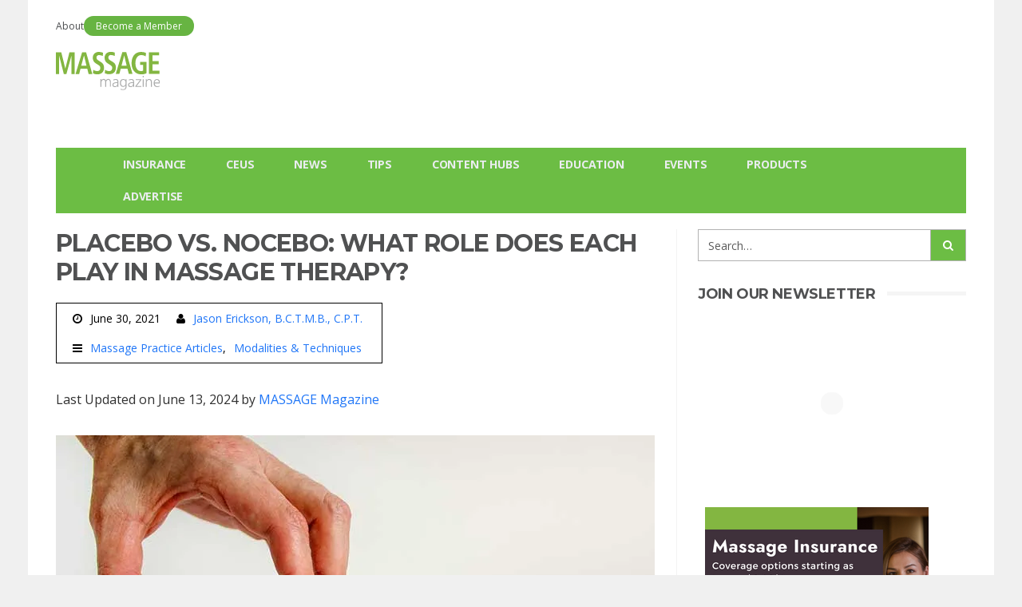

--- FILE ---
content_type: text/html; charset=UTF-8
request_url: https://www.massagemag.com/placebo-vs-nocebo-what-role-does-each-play-in-massage-therapy-129125/
body_size: 67397
content:
<!DOCTYPE html><html lang="en-US" prefix="og: https://ogp.me/ns#"><head><script>if(navigator.userAgent.match(/MSIE|Internet Explorer/i)||navigator.userAgent.match(/Trident\/7\..*?rv:11/i)){let e=document.location.href;if(!e.match(/[?&]nonitro/)){if(e.indexOf("?")==-1){if(e.indexOf("#")==-1){document.location.href=e+"?nonitro=1"}else{document.location.href=e.replace("#","?nonitro=1#")}}else{if(e.indexOf("#")==-1){document.location.href=e+"&nonitro=1"}else{document.location.href=e.replace("#","&nonitro=1#")}}}}</script><link rel="preconnect" href="https://pagead2.googlesyndication.com" /><link rel="preconnect" href="https://cdn-daegb.nitrocdn.com" /><meta charset="UTF-8" /><meta name="viewport" content="user-scalable=yes, width=device-width, initial-scale=1.0, maximum-scale=1" /><title>Placebo vs. Nocebo: What Role Does Each Play in Massage Therapy?</title><meta name="description" content="Like yin and yang, placebo and nocebo are similar yet opposites, and they are important aspects of every therapeutic encounter." /><meta name="robots" content="follow, index, max-snippet:-1, max-video-preview:-1, max-image-preview:large" /><meta property="og:locale" content="en_US" /><meta property="og:type" content="article" /><meta property="og:title" content="Placebo vs. Nocebo: What Role Does Each Play in Massage Therapy?" /><meta property="og:description" content="Like yin and yang, placebo and nocebo are similar yet opposites, and they are important aspects of every therapeutic encounter." /><meta property="og:url" content="https://www.massagemag.com/placebo-vs-nocebo-what-role-does-each-play-in-massage-therapy-129125/" /><meta property="og:site_name" content="Massage Magazine" /><meta property="article:publisher" content="https://www.facebook.com/MassageMagazine/" /><meta property="article:section" content="Massage Practice Articles" /><meta property="og:updated_time" content="2024-06-13T12:56:47-04:00" /><meta property="og:image" content="https://www.massagemag.com/wordpress/wp-content/uploads/Placebo-Nocebo.jpg" /><meta property="og:image:secure_url" content="https://www.massagemag.com/wordpress/wp-content/uploads/Placebo-Nocebo.jpg" /><meta property="og:image:width" content="750" /><meta property="og:image:height" content="450" /><meta property="og:image:alt" content="placebo" /><meta property="og:image:type" content="image/jpeg" /><meta property="article:published_time" content="2021-06-30T03:00:59-04:00" /><meta property="article:modified_time" content="2024-06-13T12:56:47-04:00" /><meta name="twitter:card" content="summary_large_image" /><meta name="twitter:title" content="Placebo vs. Nocebo: What Role Does Each Play in Massage Therapy?" /><meta name="twitter:description" content="Like yin and yang, placebo and nocebo are similar yet opposites, and they are important aspects of every therapeutic encounter." /><meta name="twitter:site" content="@massagemag" /><meta name="twitter:creator" content="@massagemag" /><meta name="twitter:image" content="https://www.massagemag.com/wordpress/wp-content/uploads/Placebo-Nocebo.jpg" /><meta name="generator" content="WordPress 6.8.1" /><meta property="og:type" content="article" /><meta property="og:title" content="Placebo vs. Nocebo: What Role Does Each Play in Massage Therapy?" /><meta property="og:url" content="https://www.massagemag.com/placebo-vs-nocebo-what-role-does-each-play-in-massage-therapy-129125/" /><meta property="og:description" content="Like yin and yang, placebo and nocebo are similar yet opposites, and they are important aspects of every therapeutic encounter." /><meta property="article:published_time" content="2021-06-30T07:00:59+00:00" /><meta property="article:modified_time" content="2024-06-13T16:56:47+00:00" /><meta property="og:site_name" content="MASSAGE Magazine" /><meta property="og:image" content="https://www.massagemag.com/wordpress/wp-content/uploads/Placebo-Nocebo.jpg" /><meta property="og:image:width" content="750" /><meta property="og:image:height" content="450" /><meta property="og:locale" content="en_US" /><meta property="fb:app_id" content="567514137059196" /><meta name="msapplication-TileImage" content="https://www.massagemag.com/wordpress/wp-content/uploads/MM-favicon_RGB-300x300.jpg" /><meta name="generator" content="NitroPack" /><script>var NPSH,NitroScrollHelper;NPSH=NitroScrollHelper=function(){let e=null;const o=window.sessionStorage.getItem("nitroScrollPos");function t(){let e=JSON.parse(window.sessionStorage.getItem("nitroScrollPos"))||{};if(typeof e!=="object"){e={}}e[document.URL]=window.scrollY;window.sessionStorage.setItem("nitroScrollPos",JSON.stringify(e))}window.addEventListener("scroll",function(){if(e!==null){clearTimeout(e)}e=setTimeout(t,200)},{passive:true});let r={};r.getScrollPos=()=>{if(!o){return 0}const e=JSON.parse(o);return e[document.URL]||0};r.isScrolled=()=>{return r.getScrollPos()>document.documentElement.clientHeight*.5};return r}();</script><script>(function(){var a=false;var e=document.documentElement.classList;var i=navigator.userAgent.toLowerCase();var n=["android","iphone","ipad"];var r=n.length;var o;var d=null;for(var t=0;t<r;t++){o=n[t];if(i.indexOf(o)>-1)d=o;if(e.contains(o)){a=true;e.remove(o)}}if(a&&d){e.add(d);if(d=="iphone"||d=="ipad"){e.add("ios")}}})();</script><script type="text/worker" id="nitro-web-worker">var preloadRequests=0;var remainingCount={};var baseURI="";self.onmessage=function(e){switch(e.data.cmd){case"RESOURCE_PRELOAD":var o=e.data.requestId;remainingCount[o]=0;e.data.resources.forEach(function(e){preload(e,function(o){return function(){console.log(o+" DONE: "+e);if(--remainingCount[o]==0){self.postMessage({cmd:"RESOURCE_PRELOAD",requestId:o})}}}(o));remainingCount[o]++});break;case"SET_BASEURI":baseURI=e.data.uri;break}};async function preload(e,o){if(typeof URL!=="undefined"&&baseURI){try{var a=new URL(e,baseURI);e=a.href}catch(e){console.log("Worker error: "+e.message)}}console.log("Preloading "+e);try{var n=new Request(e,{mode:"no-cors",redirect:"follow"});await fetch(n);o()}catch(a){console.log(a);var r=new XMLHttpRequest;r.responseType="blob";r.onload=o;r.onerror=o;r.open("GET",e,true);r.send()}}</script><script id="nprl">(()=>{if(window.NPRL!=undefined)return;(function(e){var t=e.prototype;t.after||(t.after=function(){var e,t=arguments,n=t.length,r=0,i=this,o=i.parentNode,a=Node,c=String,u=document;if(o!==null){while(r<n){(e=t[r])instanceof a?(i=i.nextSibling)!==null?o.insertBefore(e,i):o.appendChild(e):o.appendChild(u.createTextNode(c(e)));++r}}})})(Element);var e,t;e=t=function(){var t=false;var r=window.URL||window.webkitURL;var i=true;var o=true;var a=2;var c=null;var u=null;var d=true;var s=window.nitroGtmExcludes!=undefined;var l=s?JSON.parse(atob(window.nitroGtmExcludes)).map(e=>new RegExp(e)):[];var f;var m;var v=null;var p=null;var g=null;var h={touch:["touchmove","touchend"],default:["mousemove","click","keydown","wheel"]};var E=true;var y=[];var w=false;var b=[];var S=0;var N=0;var L=false;var T=0;var R=null;var O=false;var A=false;var C=false;var P=[];var I=[];var M=[];var k=[];var x=false;var _={};var j=new Map;var B="noModule"in HTMLScriptElement.prototype;var q=requestAnimationFrame||mozRequestAnimationFrame||webkitRequestAnimationFrame||msRequestAnimationFrame;const D="gtm.js?id=";function H(e,t){if(!_[e]){_[e]=[]}_[e].push(t)}function U(e,t){if(_[e]){var n=0,r=_[e];for(var n=0;n<r.length;n++){r[n].call(this,t)}}}function Y(){(function(e,t){var r=null;var i=function(e){r(e)};var o=null;var a={};var c=null;var u=null;var d=0;e.addEventListener(t,function(r){if(["load","DOMContentLoaded"].indexOf(t)!=-1){if(u){Q(function(){e.triggerNitroEvent(t)})}c=true}else if(t=="readystatechange"){d++;n.ogReadyState=d==1?"interactive":"complete";if(u&&u>=d){n.documentReadyState=n.ogReadyState;Q(function(){e.triggerNitroEvent(t)})}}});e.addEventListener(t+"Nitro",function(e){if(["load","DOMContentLoaded"].indexOf(t)!=-1){if(!c){e.preventDefault();e.stopImmediatePropagation()}else{}u=true}else if(t=="readystatechange"){u=n.documentReadyState=="interactive"?1:2;if(d<u){e.preventDefault();e.stopImmediatePropagation()}}});switch(t){case"load":o="onload";break;case"readystatechange":o="onreadystatechange";break;case"pageshow":o="onpageshow";break;default:o=null;break}if(o){Object.defineProperty(e,o,{get:function(){return r},set:function(n){if(typeof n!=="function"){r=null;e.removeEventListener(t+"Nitro",i)}else{if(!r){e.addEventListener(t+"Nitro",i)}r=n}}})}Object.defineProperty(e,"addEventListener"+t,{value:function(r){if(r!=t||!n.startedScriptLoading||document.currentScript&&document.currentScript.hasAttribute("nitro-exclude")){}else{arguments[0]+="Nitro"}e.ogAddEventListener.apply(e,arguments);a[arguments[1]]=arguments[0]}});Object.defineProperty(e,"removeEventListener"+t,{value:function(t){var n=a[arguments[1]];arguments[0]=n;e.ogRemoveEventListener.apply(e,arguments)}});Object.defineProperty(e,"triggerNitroEvent"+t,{value:function(t,n){n=n||e;var r=new Event(t+"Nitro",{bubbles:true});r.isNitroPack=true;Object.defineProperty(r,"type",{get:function(){return t},set:function(){}});Object.defineProperty(r,"target",{get:function(){return n},set:function(){}});e.dispatchEvent(r)}});if(typeof e.triggerNitroEvent==="undefined"){(function(){var t=e.addEventListener;var n=e.removeEventListener;Object.defineProperty(e,"ogAddEventListener",{value:t});Object.defineProperty(e,"ogRemoveEventListener",{value:n});Object.defineProperty(e,"addEventListener",{value:function(n){var r="addEventListener"+n;if(typeof e[r]!=="undefined"){e[r].apply(e,arguments)}else{t.apply(e,arguments)}},writable:true});Object.defineProperty(e,"removeEventListener",{value:function(t){var r="removeEventListener"+t;if(typeof e[r]!=="undefined"){e[r].apply(e,arguments)}else{n.apply(e,arguments)}}});Object.defineProperty(e,"triggerNitroEvent",{value:function(t,n){var r="triggerNitroEvent"+t;if(typeof e[r]!=="undefined"){e[r].apply(e,arguments)}}})})()}}).apply(null,arguments)}Y(window,"load");Y(window,"pageshow");Y(window,"DOMContentLoaded");Y(document,"DOMContentLoaded");Y(document,"readystatechange");try{var F=new Worker(r.createObjectURL(new Blob([document.getElementById("nitro-web-worker").textContent],{type:"text/javascript"})))}catch(e){var F=new Worker("data:text/javascript;base64,"+btoa(document.getElementById("nitro-web-worker").textContent))}F.onmessage=function(e){if(e.data.cmd=="RESOURCE_PRELOAD"){U(e.data.requestId,e)}};if(typeof document.baseURI!=="undefined"){F.postMessage({cmd:"SET_BASEURI",uri:document.baseURI})}var G=function(e){if(--S==0){Q(K)}};var W=function(e){e.target.removeEventListener("load",W);e.target.removeEventListener("error",W);e.target.removeEventListener("nitroTimeout",W);if(e.type!="nitroTimeout"){clearTimeout(e.target.nitroTimeout)}if(--N==0&&S==0){Q(J)}};var X=function(e){var t=e.textContent;try{var n=r.createObjectURL(new Blob([t.replace(/^(?:<!--)?(.*?)(?:-->)?$/gm,"$1")],{type:"text/javascript"}))}catch(e){var n="data:text/javascript;base64,"+btoa(t.replace(/^(?:<!--)?(.*?)(?:-->)?$/gm,"$1"))}return n};var K=function(){n.documentReadyState="interactive";document.triggerNitroEvent("readystatechange");document.triggerNitroEvent("DOMContentLoaded");if(window.pageYOffset||window.pageXOffset){window.dispatchEvent(new Event("scroll"))}A=true;Q(function(){if(N==0){Q(J)}Q($)})};var J=function(){if(!A||O)return;O=true;R.disconnect();en();n.documentReadyState="complete";document.triggerNitroEvent("readystatechange");window.triggerNitroEvent("load",document);window.triggerNitroEvent("pageshow",document);if(window.pageYOffset||window.pageXOffset||location.hash){let e=typeof history.scrollRestoration!=="undefined"&&history.scrollRestoration=="auto";if(e&&typeof NPSH!=="undefined"&&NPSH.getScrollPos()>0&&window.pageYOffset>document.documentElement.clientHeight*.5){window.scrollTo(0,NPSH.getScrollPos())}else if(location.hash){try{let e=document.querySelector(location.hash);if(e){e.scrollIntoView()}}catch(e){}}}var e=null;if(a==1){e=eo}else{e=eu}Q(e)};var Q=function(e){setTimeout(e,0)};var V=function(e){if(e.type=="touchend"||e.type=="click"){g=e}};var $=function(){if(d&&g){setTimeout(function(e){return function(){var t=function(e,t,n){var r=new Event(e,{bubbles:true,cancelable:true});if(e=="click"){r.clientX=t;r.clientY=n}else{r.touches=[{clientX:t,clientY:n}]}return r};var n;if(e.type=="touchend"){var r=e.changedTouches[0];n=document.elementFromPoint(r.clientX,r.clientY);n.dispatchEvent(t("touchstart"),r.clientX,r.clientY);n.dispatchEvent(t("touchend"),r.clientX,r.clientY);n.dispatchEvent(t("click"),r.clientX,r.clientY)}else if(e.type=="click"){n=document.elementFromPoint(e.clientX,e.clientY);n.dispatchEvent(t("click"),e.clientX,e.clientY)}}}(g),150);g=null}};var z=function(e){if(e.tagName=="SCRIPT"&&!e.hasAttribute("data-nitro-for-id")&&!e.hasAttribute("nitro-document-write")||e.tagName=="IMG"&&(e.hasAttribute("src")||e.hasAttribute("srcset"))||e.tagName=="IFRAME"&&e.hasAttribute("src")||e.tagName=="LINK"&&e.hasAttribute("href")&&e.hasAttribute("rel")&&e.getAttribute("rel")=="stylesheet"){if(e.tagName==="IFRAME"&&e.src.indexOf("about:blank")>-1){return}var t="";switch(e.tagName){case"LINK":t=e.href;break;case"IMG":if(k.indexOf(e)>-1)return;t=e.srcset||e.src;break;default:t=e.src;break}var n=e.getAttribute("type");if(!t&&e.tagName!=="SCRIPT")return;if((e.tagName=="IMG"||e.tagName=="LINK")&&(t.indexOf("data:")===0||t.indexOf("blob:")===0))return;if(e.tagName=="SCRIPT"&&n&&n!=="text/javascript"&&n!=="application/javascript"){if(n!=="module"||!B)return}if(e.tagName==="SCRIPT"){if(k.indexOf(e)>-1)return;if(e.noModule&&B){return}let t=null;if(document.currentScript){if(document.currentScript.src&&document.currentScript.src.indexOf(D)>-1){t=document.currentScript}if(document.currentScript.hasAttribute("data-nitro-gtm-id")){e.setAttribute("data-nitro-gtm-id",document.currentScript.getAttribute("data-nitro-gtm-id"))}}else if(window.nitroCurrentScript){if(window.nitroCurrentScript.src&&window.nitroCurrentScript.src.indexOf(D)>-1){t=window.nitroCurrentScript}}if(t&&s){let n=false;for(const t of l){n=e.src?t.test(e.src):t.test(e.textContent);if(n){break}}if(!n){e.type="text/googletagmanagerscript";let n=t.hasAttribute("data-nitro-gtm-id")?t.getAttribute("data-nitro-gtm-id"):t.id;if(!j.has(n)){j.set(n,[])}let r=j.get(n);r.push(e);return}}if(!e.src){if(e.textContent.length>0){e.textContent+="\n;if(document.currentScript.nitroTimeout) {clearTimeout(document.currentScript.nitroTimeout);}; setTimeout(function() { this.dispatchEvent(new Event('load')); }.bind(document.currentScript), 0);"}else{return}}else{}k.push(e)}if(!e.hasOwnProperty("nitroTimeout")){N++;e.addEventListener("load",W,true);e.addEventListener("error",W,true);e.addEventListener("nitroTimeout",W,true);e.nitroTimeout=setTimeout(function(){console.log("Resource timed out",e);e.dispatchEvent(new Event("nitroTimeout"))},5e3)}}};var Z=function(e){if(e.hasOwnProperty("nitroTimeout")&&e.nitroTimeout){clearTimeout(e.nitroTimeout);e.nitroTimeout=null;e.dispatchEvent(new Event("nitroTimeout"))}};document.documentElement.addEventListener("load",function(e){if(e.target.tagName=="SCRIPT"||e.target.tagName=="IMG"){k.push(e.target)}},true);document.documentElement.addEventListener("error",function(e){if(e.target.tagName=="SCRIPT"||e.target.tagName=="IMG"){k.push(e.target)}},true);var ee=["appendChild","replaceChild","insertBefore","prepend","append","before","after","replaceWith","insertAdjacentElement"];var et=function(){if(s){window._nitro_setTimeout=window.setTimeout;window.setTimeout=function(e,t,...n){let r=document.currentScript||window.nitroCurrentScript;if(!r||r.src&&r.src.indexOf(D)==-1){return window._nitro_setTimeout.call(window,e,t,...n)}return window._nitro_setTimeout.call(window,function(e,t){return function(...n){window.nitroCurrentScript=e;t(...n)}}(r,e),t,...n)}}ee.forEach(function(e){HTMLElement.prototype["og"+e]=HTMLElement.prototype[e];HTMLElement.prototype[e]=function(...t){if(this.parentNode||this===document.documentElement){switch(e){case"replaceChild":case"insertBefore":t.pop();break;case"insertAdjacentElement":t.shift();break}t.forEach(function(e){if(!e)return;if(e.tagName=="SCRIPT"){z(e)}else{if(e.children&&e.children.length>0){e.querySelectorAll("script").forEach(z)}}})}return this["og"+e].apply(this,arguments)}})};var en=function(){if(s&&typeof window._nitro_setTimeout==="function"){window.setTimeout=window._nitro_setTimeout}ee.forEach(function(e){HTMLElement.prototype[e]=HTMLElement.prototype["og"+e]})};var er=async function(){if(o){ef(f);ef(V);if(v){clearTimeout(v);v=null}}if(T===1){L=true;return}else if(T===0){T=-1}n.startedScriptLoading=true;Object.defineProperty(document,"readyState",{get:function(){return n.documentReadyState},set:function(){}});var e=document.documentElement;var t={attributes:true,attributeFilter:["src"],childList:true,subtree:true};R=new MutationObserver(function(e,t){e.forEach(function(e){if(e.type=="childList"&&e.addedNodes.length>0){e.addedNodes.forEach(function(e){if(!document.documentElement.contains(e)){return}if(e.tagName=="IMG"||e.tagName=="IFRAME"||e.tagName=="LINK"){z(e)}})}if(e.type=="childList"&&e.removedNodes.length>0){e.removedNodes.forEach(function(e){if(e.tagName=="IFRAME"||e.tagName=="LINK"){Z(e)}})}if(e.type=="attributes"){var t=e.target;if(!document.documentElement.contains(t)){return}if(t.tagName=="IFRAME"||t.tagName=="LINK"||t.tagName=="IMG"||t.tagName=="SCRIPT"){z(t)}}})});R.observe(e,t);if(!s){et()}await Promise.all(P);var r=b.shift();var i=null;var a=false;while(r){var c;var u=JSON.parse(atob(r.meta));var d=u.delay;if(r.type=="inline"){var l=document.getElementById(r.id);if(l){l.remove()}else{r=b.shift();continue}c=X(l);if(c===false){r=b.shift();continue}}else{c=r.src}if(!a&&r.type!="inline"&&(typeof u.attributes.async!="undefined"||typeof u.attributes.defer!="undefined")){if(i===null){i=r}else if(i===r){a=true}if(!a){b.push(r);r=b.shift();continue}}var m=document.createElement("script");m.src=c;m.setAttribute("data-nitro-for-id",r.id);for(var p in u.attributes){try{if(u.attributes[p]===false){m.setAttribute(p,"")}else{m.setAttribute(p,u.attributes[p])}}catch(e){console.log("Error while setting script attribute",m,e)}}m.async=false;if(u.canonicalLink!=""&&Object.getOwnPropertyDescriptor(m,"src")?.configurable!==false){(e=>{Object.defineProperty(m,"src",{get:function(){return e.canonicalLink},set:function(){}})})(u)}if(d){setTimeout((function(e,t){var n=document.querySelector("[data-nitro-marker-id='"+t+"']");if(n){n.after(e)}else{document.head.appendChild(e)}}).bind(null,m,r.id),d)}else{m.addEventListener("load",G);m.addEventListener("error",G);if(!m.noModule||!B){S++}var g=document.querySelector("[data-nitro-marker-id='"+r.id+"']");if(g){Q(function(e,t){return function(){e.after(t)}}(g,m))}else{Q(function(e){return function(){document.head.appendChild(e)}}(m))}}r=b.shift()}};var ei=function(){var e=document.getElementById("nitro-deferred-styles");var t=document.createElement("div");t.innerHTML=e.textContent;return t};var eo=async function(e){isPreload=e&&e.type=="NitroPreload";if(!isPreload){T=-1;E=false;if(o){ef(f);ef(V);if(v){clearTimeout(v);v=null}}}if(w===false){var t=ei();let e=t.querySelectorAll('style,link[rel="stylesheet"]');w=e.length;if(w){let e=document.getElementById("nitro-deferred-styles-marker");e.replaceWith.apply(e,t.childNodes)}else if(isPreload){Q(ed)}else{es()}}else if(w===0&&!isPreload){es()}};var ea=function(){var e=ei();var t=e.childNodes;var n;var r=[];for(var i=0;i<t.length;i++){n=t[i];if(n.href){r.push(n.href)}}var o="css-preload";H(o,function(e){eo(new Event("NitroPreload"))});if(r.length){F.postMessage({cmd:"RESOURCE_PRELOAD",resources:r,requestId:o})}else{Q(function(){U(o)})}};var ec=function(){if(T===-1)return;T=1;var e=[];var t,n;for(var r=0;r<b.length;r++){t=b[r];if(t.type!="inline"){if(t.src){n=JSON.parse(atob(t.meta));if(n.delay)continue;if(n.attributes.type&&n.attributes.type=="module"&&!B)continue;e.push(t.src)}}}if(e.length){var i="js-preload";H(i,function(e){T=2;if(L){Q(er)}});F.postMessage({cmd:"RESOURCE_PRELOAD",resources:e,requestId:i})}};var eu=function(){while(I.length){style=I.shift();if(style.hasAttribute("nitropack-onload")){style.setAttribute("onload",style.getAttribute("nitropack-onload"));Q(function(e){return function(){e.dispatchEvent(new Event("load"))}}(style))}}while(M.length){style=M.shift();if(style.hasAttribute("nitropack-onerror")){style.setAttribute("onerror",style.getAttribute("nitropack-onerror"));Q(function(e){return function(){e.dispatchEvent(new Event("error"))}}(style))}}};var ed=function(){if(!x){if(i){Q(function(){var e=document.getElementById("nitro-critical-css");if(e){e.remove()}})}x=true;onStylesLoadEvent=new Event("NitroStylesLoaded");onStylesLoadEvent.isNitroPack=true;window.dispatchEvent(onStylesLoadEvent)}};var es=function(){if(a==2){Q(er)}else{eu()}};var el=function(e){m.forEach(function(t){document.addEventListener(t,e,true)})};var ef=function(e){m.forEach(function(t){document.removeEventListener(t,e,true)})};if(s){et()}return{setAutoRemoveCriticalCss:function(e){i=e},registerScript:function(e,t,n){b.push({type:"remote",src:e,id:t,meta:n})},registerInlineScript:function(e,t){b.push({type:"inline",id:e,meta:t})},registerStyle:function(e,t,n){y.push({href:e,rel:t,media:n})},onLoadStyle:function(e){I.push(e);if(w!==false&&--w==0){Q(ed);if(E){E=false}else{es()}}},onErrorStyle:function(e){M.push(e);if(w!==false&&--w==0){Q(ed);if(E){E=false}else{es()}}},loadJs:function(e,t){if(!e.src){var n=X(e);if(n!==false){e.src=n;e.textContent=""}}if(t){Q(function(e,t){return function(){e.after(t)}}(t,e))}else{Q(function(e){return function(){document.head.appendChild(e)}}(e))}},loadQueuedResources:async function(){window.dispatchEvent(new Event("NitroBootStart"));if(p){clearTimeout(p);p=null}window.removeEventListener("load",e.loadQueuedResources);f=a==1?er:eo;if(!o||g){Q(f)}else{if(navigator.userAgent.indexOf(" Edge/")==-1){ea();H("css-preload",ec)}el(f);if(u){if(c){v=setTimeout(f,c)}}else{}}},fontPreload:function(e){var t="critical-fonts";H(t,function(e){document.getElementById("nitro-critical-fonts").type="text/css"});F.postMessage({cmd:"RESOURCE_PRELOAD",resources:e,requestId:t})},boot:function(){if(t)return;t=true;C=typeof NPSH!=="undefined"&&NPSH.isScrolled();let n=document.prerendering;if(location.hash||C||n){o=false}m=h.default.concat(h.touch);p=setTimeout(e.loadQueuedResources,1500);el(V);if(C){e.loadQueuedResources()}else{window.addEventListener("load",e.loadQueuedResources)}},addPrerequisite:function(e){P.push(e)},getTagManagerNodes:function(e){if(!e)return j;return j.get(e)??[]}}}();var n,r;n=r=function(){var t=document.write;return{documentWrite:function(n,r){if(n&&n.hasAttribute("nitro-exclude")){return t.call(document,r)}var i=null;if(n.documentWriteContainer){i=n.documentWriteContainer}else{i=document.createElement("span");n.documentWriteContainer=i}var o=null;if(n){if(n.hasAttribute("data-nitro-for-id")){o=document.querySelector('template[data-nitro-marker-id="'+n.getAttribute("data-nitro-for-id")+'"]')}else{o=n}}i.innerHTML+=r;i.querySelectorAll("script").forEach(function(e){e.setAttribute("nitro-document-write","")});if(!i.parentNode){if(o){o.parentNode.insertBefore(i,o)}else{document.body.appendChild(i)}}var a=document.createElement("span");a.innerHTML=r;var c=a.querySelectorAll("script");if(c.length){c.forEach(function(t){var n=t.getAttributeNames();var r=document.createElement("script");n.forEach(function(e){r.setAttribute(e,t.getAttribute(e))});r.async=false;if(!t.src&&t.textContent){r.textContent=t.textContent}e.loadJs(r,o)})}},TrustLogo:function(e,t){var n=document.getElementById(e);var r=document.createElement("img");r.src=t;n.parentNode.insertBefore(r,n)},documentReadyState:"loading",ogReadyState:document.readyState,startedScriptLoading:false,loadScriptDelayed:function(e,t){setTimeout(function(){var t=document.createElement("script");t.src=e;document.head.appendChild(t)},t)}}}();document.write=function(e){n.documentWrite(document.currentScript,e)};document.writeln=function(e){n.documentWrite(document.currentScript,e+"\n")};window.NPRL=e;window.NitroResourceLoader=t;window.NPh=n;window.NitroPackHelper=r})();</script><template id="nitro-deferred-styles-marker"></template><style id="nitro-fonts">@font-face{font-family:"FontAwesome";src:url("https://cdn-daegb.nitrocdn.com/xPouEwgLRnBrlrZCOTArFPfsTPXecFrh/assets/static/source/rev-4591591/maxcdn.bootstrapcdn.com/font-awesome/4.7.0/fonts/3e6eb37f30ca47e1f854d23f3eb21bc6.fontawesome-webfont.eot");src:url("https://cdn-daegb.nitrocdn.com/xPouEwgLRnBrlrZCOTArFPfsTPXecFrh/assets/static/source/rev-4591591/maxcdn.bootstrapcdn.com/font-awesome/4.7.0/fonts/3e6eb37f30ca47e1f854d23f3eb21bc6.fontawesome-webfont.woff2") format("woff2");font-weight:normal;font-style:normal;font-display:swap}@font-face{font-family:"Montserrat";font-style:normal;font-weight:400;src:url("https://fonts.gstatic.com/s/montserrat/v31/JTUSjIg1_i6t8kCHKm459WRhyyTh89ZNpQ.woff2") format("woff2");unicode-range:U+0460-052F,U+1C80-1C8A,U+20B4,U+2DE0-2DFF,U+A640-A69F,U+FE2E-FE2F;font-display:swap}@font-face{font-family:"Montserrat";font-style:normal;font-weight:400;src:url("https://fonts.gstatic.com/s/montserrat/v31/JTUSjIg1_i6t8kCHKm459W1hyyTh89ZNpQ.woff2") format("woff2");unicode-range:U+0301,U+0400-045F,U+0490-0491,U+04B0-04B1,U+2116;font-display:swap}@font-face{font-family:"Montserrat";font-style:normal;font-weight:400;src:url("https://fonts.gstatic.com/s/montserrat/v31/JTUSjIg1_i6t8kCHKm459WZhyyTh89ZNpQ.woff2") format("woff2");unicode-range:U+0102-0103,U+0110-0111,U+0128-0129,U+0168-0169,U+01A0-01A1,U+01AF-01B0,U+0300-0301,U+0303-0304,U+0308-0309,U+0323,U+0329,U+1EA0-1EF9,U+20AB;font-display:swap}@font-face{font-family:"Montserrat";font-style:normal;font-weight:400;src:url("https://fonts.gstatic.com/s/montserrat/v31/JTUSjIg1_i6t8kCHKm459WdhyyTh89ZNpQ.woff2") format("woff2");unicode-range:U+0100-02BA,U+02BD-02C5,U+02C7-02CC,U+02CE-02D7,U+02DD-02FF,U+0304,U+0308,U+0329,U+1D00-1DBF,U+1E00-1E9F,U+1EF2-1EFF,U+2020,U+20A0-20AB,U+20AD-20C0,U+2113,U+2C60-2C7F,U+A720-A7FF;font-display:swap}@font-face{font-family:"Montserrat";font-style:normal;font-weight:400;src:url("https://fonts.gstatic.com/s/montserrat/v31/JTUSjIg1_i6t8kCHKm459WlhyyTh89Y.woff2") format("woff2");unicode-range:U+0000-00FF,U+0131,U+0152-0153,U+02BB-02BC,U+02C6,U+02DA,U+02DC,U+0304,U+0308,U+0329,U+2000-206F,U+20AC,U+2122,U+2191,U+2193,U+2212,U+2215,U+FEFF,U+FFFD;font-display:swap}@font-face{font-family:"Montserrat";font-style:normal;font-weight:700;src:url("https://fonts.gstatic.com/s/montserrat/v31/JTUSjIg1_i6t8kCHKm459WRhyyTh89ZNpQ.woff2") format("woff2");unicode-range:U+0460-052F,U+1C80-1C8A,U+20B4,U+2DE0-2DFF,U+A640-A69F,U+FE2E-FE2F;font-display:swap}@font-face{font-family:"Montserrat";font-style:normal;font-weight:700;src:url("https://fonts.gstatic.com/s/montserrat/v31/JTUSjIg1_i6t8kCHKm459W1hyyTh89ZNpQ.woff2") format("woff2");unicode-range:U+0301,U+0400-045F,U+0490-0491,U+04B0-04B1,U+2116;font-display:swap}@font-face{font-family:"Montserrat";font-style:normal;font-weight:700;src:url("https://fonts.gstatic.com/s/montserrat/v31/JTUSjIg1_i6t8kCHKm459WZhyyTh89ZNpQ.woff2") format("woff2");unicode-range:U+0102-0103,U+0110-0111,U+0128-0129,U+0168-0169,U+01A0-01A1,U+01AF-01B0,U+0300-0301,U+0303-0304,U+0308-0309,U+0323,U+0329,U+1EA0-1EF9,U+20AB;font-display:swap}@font-face{font-family:"Montserrat";font-style:normal;font-weight:700;src:url("https://fonts.gstatic.com/s/montserrat/v31/JTUSjIg1_i6t8kCHKm459WdhyyTh89ZNpQ.woff2") format("woff2");unicode-range:U+0100-02BA,U+02BD-02C5,U+02C7-02CC,U+02CE-02D7,U+02DD-02FF,U+0304,U+0308,U+0329,U+1D00-1DBF,U+1E00-1E9F,U+1EF2-1EFF,U+2020,U+20A0-20AB,U+20AD-20C0,U+2113,U+2C60-2C7F,U+A720-A7FF;font-display:swap}@font-face{font-family:"Montserrat";font-style:normal;font-weight:700;src:url("https://fonts.gstatic.com/s/montserrat/v31/JTUSjIg1_i6t8kCHKm459WlhyyTh89Y.woff2") format("woff2");unicode-range:U+0000-00FF,U+0131,U+0152-0153,U+02BB-02BC,U+02C6,U+02DA,U+02DC,U+0304,U+0308,U+0329,U+2000-206F,U+20AC,U+2122,U+2191,U+2193,U+2212,U+2215,U+FEFF,U+FFFD;font-display:swap}@font-face{font-family:"FontAwesome";src:url("https://cdn-daegb.nitrocdn.com/xPouEwgLRnBrlrZCOTArFPfsTPXecFrh/assets/static/source/rev-4591591/www.massagemag.com/wordpress/wp-content/themes/barcelona/assets/fonts/93e3a78eb4dde5662c7a07c6ded8e049.fontawesome-webfont.eot");src:url("https://cdn-daegb.nitrocdn.com/xPouEwgLRnBrlrZCOTArFPfsTPXecFrh/assets/static/source/rev-4591591/www.massagemag.com/wordpress/wp-content/themes/barcelona/assets/fonts/93e3a78eb4dde5662c7a07c6ded8e049.fontawesome-webfont.woff2") format("woff2");font-weight:normal;font-style:normal;font-display:swap}@font-face{font-family:"Open Sans";font-style:italic;font-weight:300 800;font-stretch:100%;font-display:swap;src:url("https://fonts.gstatic.com/s/opensans/v44/memtYaGs126MiZpBA-UFUIcVXSCEkx2cmqvXlWqWtE6FxZCJgvAQ.woff2") format("woff2");unicode-range:U+0460-052F,U+1C80-1C8A,U+20B4,U+2DE0-2DFF,U+A640-A69F,U+FE2E-FE2F}@font-face{font-family:"Open Sans";font-style:italic;font-weight:300 800;font-stretch:100%;font-display:swap;src:url("https://fonts.gstatic.com/s/opensans/v44/memtYaGs126MiZpBA-UFUIcVXSCEkx2cmqvXlWqWvU6FxZCJgvAQ.woff2") format("woff2");unicode-range:U+0301,U+0400-045F,U+0490-0491,U+04B0-04B1,U+2116}@font-face{font-family:"Open Sans";font-style:italic;font-weight:300 800;font-stretch:100%;font-display:swap;src:url("https://fonts.gstatic.com/s/opensans/v44/memtYaGs126MiZpBA-UFUIcVXSCEkx2cmqvXlWqWtU6FxZCJgvAQ.woff2") format("woff2");unicode-range:U+1F00-1FFF}@font-face{font-family:"Open Sans";font-style:italic;font-weight:300 800;font-stretch:100%;font-display:swap;src:url("https://fonts.gstatic.com/s/opensans/v44/memtYaGs126MiZpBA-UFUIcVXSCEkx2cmqvXlWqWuk6FxZCJgvAQ.woff2") format("woff2");unicode-range:U+0370-0377,U+037A-037F,U+0384-038A,U+038C,U+038E-03A1,U+03A3-03FF}@font-face{font-family:"Open Sans";font-style:italic;font-weight:300 800;font-stretch:100%;font-display:swap;src:url("https://fonts.gstatic.com/s/opensans/v44/memtYaGs126MiZpBA-UFUIcVXSCEkx2cmqvXlWqWu06FxZCJgvAQ.woff2") format("woff2");unicode-range:U+0307-0308,U+0590-05FF,U+200C-2010,U+20AA,U+25CC,U+FB1D-FB4F}@font-face{font-family:"Open Sans";font-style:italic;font-weight:300 800;font-stretch:100%;font-display:swap;src:url("https://fonts.gstatic.com/s/opensans/v44/memtYaGs126MiZpBA-UFUIcVXSCEkx2cmqvXlWqWxU6FxZCJgvAQ.woff2") format("woff2");unicode-range:U+0302-0303,U+0305,U+0307-0308,U+0310,U+0312,U+0315,U+031A,U+0326-0327,U+032C,U+032F-0330,U+0332-0333,U+0338,U+033A,U+0346,U+034D,U+0391-03A1,U+03A3-03A9,U+03B1-03C9,U+03D1,U+03D5-03D6,U+03F0-03F1,U+03F4-03F5,U+2016-2017,U+2034-2038,U+203C,U+2040,U+2043,U+2047,U+2050,U+2057,U+205F,U+2070-2071,U+2074-208E,U+2090-209C,U+20D0-20DC,U+20E1,U+20E5-20EF,U+2100-2112,U+2114-2115,U+2117-2121,U+2123-214F,U+2190,U+2192,U+2194-21AE,U+21B0-21E5,U+21F1-21F2,U+21F4-2211,U+2213-2214,U+2216-22FF,U+2308-230B,U+2310,U+2319,U+231C-2321,U+2336-237A,U+237C,U+2395,U+239B-23B7,U+23D0,U+23DC-23E1,U+2474-2475,U+25AF,U+25B3,U+25B7,U+25BD,U+25C1,U+25CA,U+25CC,U+25FB,U+266D-266F,U+27C0-27FF,U+2900-2AFF,U+2B0E-2B11,U+2B30-2B4C,U+2BFE,U+3030,U+FF5B,U+FF5D,U+1D400-1D7FF,U+1EE00-1EEFF}@font-face{font-family:"Open Sans";font-style:italic;font-weight:300 800;font-stretch:100%;font-display:swap;src:url("https://fonts.gstatic.com/s/opensans/v44/memtYaGs126MiZpBA-UFUIcVXSCEkx2cmqvXlWqW106FxZCJgvAQ.woff2") format("woff2");unicode-range:U+0001-000C,U+000E-001F,U+007F-009F,U+20DD-20E0,U+20E2-20E4,U+2150-218F,U+2190,U+2192,U+2194-2199,U+21AF,U+21E6-21F0,U+21F3,U+2218-2219,U+2299,U+22C4-22C6,U+2300-243F,U+2440-244A,U+2460-24FF,U+25A0-27BF,U+2800-28FF,U+2921-2922,U+2981,U+29BF,U+29EB,U+2B00-2BFF,U+4DC0-4DFF,U+FFF9-FFFB,U+10140-1018E,U+10190-1019C,U+101A0,U+101D0-101FD,U+102E0-102FB,U+10E60-10E7E,U+1D2C0-1D2D3,U+1D2E0-1D37F,U+1F000-1F0FF,U+1F100-1F1AD,U+1F1E6-1F1FF,U+1F30D-1F30F,U+1F315,U+1F31C,U+1F31E,U+1F320-1F32C,U+1F336,U+1F378,U+1F37D,U+1F382,U+1F393-1F39F,U+1F3A7-1F3A8,U+1F3AC-1F3AF,U+1F3C2,U+1F3C4-1F3C6,U+1F3CA-1F3CE,U+1F3D4-1F3E0,U+1F3ED,U+1F3F1-1F3F3,U+1F3F5-1F3F7,U+1F408,U+1F415,U+1F41F,U+1F426,U+1F43F,U+1F441-1F442,U+1F444,U+1F446-1F449,U+1F44C-1F44E,U+1F453,U+1F46A,U+1F47D,U+1F4A3,U+1F4B0,U+1F4B3,U+1F4B9,U+1F4BB,U+1F4BF,U+1F4C8-1F4CB,U+1F4D6,U+1F4DA,U+1F4DF,U+1F4E3-1F4E6,U+1F4EA-1F4ED,U+1F4F7,U+1F4F9-1F4FB,U+1F4FD-1F4FE,U+1F503,U+1F507-1F50B,U+1F50D,U+1F512-1F513,U+1F53E-1F54A,U+1F54F-1F5FA,U+1F610,U+1F650-1F67F,U+1F687,U+1F68D,U+1F691,U+1F694,U+1F698,U+1F6AD,U+1F6B2,U+1F6B9-1F6BA,U+1F6BC,U+1F6C6-1F6CF,U+1F6D3-1F6D7,U+1F6E0-1F6EA,U+1F6F0-1F6F3,U+1F6F7-1F6FC,U+1F700-1F7FF,U+1F800-1F80B,U+1F810-1F847,U+1F850-1F859,U+1F860-1F887,U+1F890-1F8AD,U+1F8B0-1F8BB,U+1F8C0-1F8C1,U+1F900-1F90B,U+1F93B,U+1F946,U+1F984,U+1F996,U+1F9E9,U+1FA00-1FA6F,U+1FA70-1FA7C,U+1FA80-1FA89,U+1FA8F-1FAC6,U+1FACE-1FADC,U+1FADF-1FAE9,U+1FAF0-1FAF8,U+1FB00-1FBFF}@font-face{font-family:"Open Sans";font-style:italic;font-weight:300 800;font-stretch:100%;font-display:swap;src:url("https://fonts.gstatic.com/s/opensans/v44/memtYaGs126MiZpBA-UFUIcVXSCEkx2cmqvXlWqWtk6FxZCJgvAQ.woff2") format("woff2");unicode-range:U+0102-0103,U+0110-0111,U+0128-0129,U+0168-0169,U+01A0-01A1,U+01AF-01B0,U+0300-0301,U+0303-0304,U+0308-0309,U+0323,U+0329,U+1EA0-1EF9,U+20AB}@font-face{font-family:"Open Sans";font-style:italic;font-weight:300 800;font-stretch:100%;font-display:swap;src:url("https://fonts.gstatic.com/s/opensans/v44/memtYaGs126MiZpBA-UFUIcVXSCEkx2cmqvXlWqWt06FxZCJgvAQ.woff2") format("woff2");unicode-range:U+0100-02BA,U+02BD-02C5,U+02C7-02CC,U+02CE-02D7,U+02DD-02FF,U+0304,U+0308,U+0329,U+1D00-1DBF,U+1E00-1E9F,U+1EF2-1EFF,U+2020,U+20A0-20AB,U+20AD-20C0,U+2113,U+2C60-2C7F,U+A720-A7FF}@font-face{font-family:"Open Sans";font-style:italic;font-weight:300 800;font-stretch:100%;font-display:swap;src:url("https://fonts.gstatic.com/s/opensans/v44/memtYaGs126MiZpBA-UFUIcVXSCEkx2cmqvXlWqWuU6FxZCJgg.woff2") format("woff2");unicode-range:U+0000-00FF,U+0131,U+0152-0153,U+02BB-02BC,U+02C6,U+02DA,U+02DC,U+0304,U+0308,U+0329,U+2000-206F,U+20AC,U+2122,U+2191,U+2193,U+2212,U+2215,U+FEFF,U+FFFD}@font-face{font-family:"Open Sans";font-style:normal;font-weight:300 800;font-stretch:100%;font-display:swap;src:url("https://fonts.gstatic.com/s/opensans/v44/memvYaGs126MiZpBA-UvWbX2vVnXBbObj2OVTSKmu0SC55K5gw.woff2") format("woff2");unicode-range:U+0460-052F,U+1C80-1C8A,U+20B4,U+2DE0-2DFF,U+A640-A69F,U+FE2E-FE2F}@font-face{font-family:"Open Sans";font-style:normal;font-weight:300 800;font-stretch:100%;font-display:swap;src:url("https://fonts.gstatic.com/s/opensans/v44/memvYaGs126MiZpBA-UvWbX2vVnXBbObj2OVTSumu0SC55K5gw.woff2") format("woff2");unicode-range:U+0301,U+0400-045F,U+0490-0491,U+04B0-04B1,U+2116}@font-face{font-family:"Open Sans";font-style:normal;font-weight:300 800;font-stretch:100%;font-display:swap;src:url("https://fonts.gstatic.com/s/opensans/v44/memvYaGs126MiZpBA-UvWbX2vVnXBbObj2OVTSOmu0SC55K5gw.woff2") format("woff2");unicode-range:U+1F00-1FFF}@font-face{font-family:"Open Sans";font-style:normal;font-weight:300 800;font-stretch:100%;font-display:swap;src:url("https://fonts.gstatic.com/s/opensans/v44/memvYaGs126MiZpBA-UvWbX2vVnXBbObj2OVTSymu0SC55K5gw.woff2") format("woff2");unicode-range:U+0370-0377,U+037A-037F,U+0384-038A,U+038C,U+038E-03A1,U+03A3-03FF}@font-face{font-family:"Open Sans";font-style:normal;font-weight:300 800;font-stretch:100%;font-display:swap;src:url("https://fonts.gstatic.com/s/opensans/v44/memvYaGs126MiZpBA-UvWbX2vVnXBbObj2OVTS2mu0SC55K5gw.woff2") format("woff2");unicode-range:U+0307-0308,U+0590-05FF,U+200C-2010,U+20AA,U+25CC,U+FB1D-FB4F}@font-face{font-family:"Open Sans";font-style:normal;font-weight:300 800;font-stretch:100%;font-display:swap;src:url("https://fonts.gstatic.com/s/opensans/v44/memvYaGs126MiZpBA-UvWbX2vVnXBbObj2OVTVOmu0SC55K5gw.woff2") format("woff2");unicode-range:U+0302-0303,U+0305,U+0307-0308,U+0310,U+0312,U+0315,U+031A,U+0326-0327,U+032C,U+032F-0330,U+0332-0333,U+0338,U+033A,U+0346,U+034D,U+0391-03A1,U+03A3-03A9,U+03B1-03C9,U+03D1,U+03D5-03D6,U+03F0-03F1,U+03F4-03F5,U+2016-2017,U+2034-2038,U+203C,U+2040,U+2043,U+2047,U+2050,U+2057,U+205F,U+2070-2071,U+2074-208E,U+2090-209C,U+20D0-20DC,U+20E1,U+20E5-20EF,U+2100-2112,U+2114-2115,U+2117-2121,U+2123-214F,U+2190,U+2192,U+2194-21AE,U+21B0-21E5,U+21F1-21F2,U+21F4-2211,U+2213-2214,U+2216-22FF,U+2308-230B,U+2310,U+2319,U+231C-2321,U+2336-237A,U+237C,U+2395,U+239B-23B7,U+23D0,U+23DC-23E1,U+2474-2475,U+25AF,U+25B3,U+25B7,U+25BD,U+25C1,U+25CA,U+25CC,U+25FB,U+266D-266F,U+27C0-27FF,U+2900-2AFF,U+2B0E-2B11,U+2B30-2B4C,U+2BFE,U+3030,U+FF5B,U+FF5D,U+1D400-1D7FF,U+1EE00-1EEFF}@font-face{font-family:"Open Sans";font-style:normal;font-weight:300 800;font-stretch:100%;font-display:swap;src:url("https://fonts.gstatic.com/s/opensans/v44/memvYaGs126MiZpBA-UvWbX2vVnXBbObj2OVTUGmu0SC55K5gw.woff2") format("woff2");unicode-range:U+0001-000C,U+000E-001F,U+007F-009F,U+20DD-20E0,U+20E2-20E4,U+2150-218F,U+2190,U+2192,U+2194-2199,U+21AF,U+21E6-21F0,U+21F3,U+2218-2219,U+2299,U+22C4-22C6,U+2300-243F,U+2440-244A,U+2460-24FF,U+25A0-27BF,U+2800-28FF,U+2921-2922,U+2981,U+29BF,U+29EB,U+2B00-2BFF,U+4DC0-4DFF,U+FFF9-FFFB,U+10140-1018E,U+10190-1019C,U+101A0,U+101D0-101FD,U+102E0-102FB,U+10E60-10E7E,U+1D2C0-1D2D3,U+1D2E0-1D37F,U+1F000-1F0FF,U+1F100-1F1AD,U+1F1E6-1F1FF,U+1F30D-1F30F,U+1F315,U+1F31C,U+1F31E,U+1F320-1F32C,U+1F336,U+1F378,U+1F37D,U+1F382,U+1F393-1F39F,U+1F3A7-1F3A8,U+1F3AC-1F3AF,U+1F3C2,U+1F3C4-1F3C6,U+1F3CA-1F3CE,U+1F3D4-1F3E0,U+1F3ED,U+1F3F1-1F3F3,U+1F3F5-1F3F7,U+1F408,U+1F415,U+1F41F,U+1F426,U+1F43F,U+1F441-1F442,U+1F444,U+1F446-1F449,U+1F44C-1F44E,U+1F453,U+1F46A,U+1F47D,U+1F4A3,U+1F4B0,U+1F4B3,U+1F4B9,U+1F4BB,U+1F4BF,U+1F4C8-1F4CB,U+1F4D6,U+1F4DA,U+1F4DF,U+1F4E3-1F4E6,U+1F4EA-1F4ED,U+1F4F7,U+1F4F9-1F4FB,U+1F4FD-1F4FE,U+1F503,U+1F507-1F50B,U+1F50D,U+1F512-1F513,U+1F53E-1F54A,U+1F54F-1F5FA,U+1F610,U+1F650-1F67F,U+1F687,U+1F68D,U+1F691,U+1F694,U+1F698,U+1F6AD,U+1F6B2,U+1F6B9-1F6BA,U+1F6BC,U+1F6C6-1F6CF,U+1F6D3-1F6D7,U+1F6E0-1F6EA,U+1F6F0-1F6F3,U+1F6F7-1F6FC,U+1F700-1F7FF,U+1F800-1F80B,U+1F810-1F847,U+1F850-1F859,U+1F860-1F887,U+1F890-1F8AD,U+1F8B0-1F8BB,U+1F8C0-1F8C1,U+1F900-1F90B,U+1F93B,U+1F946,U+1F984,U+1F996,U+1F9E9,U+1FA00-1FA6F,U+1FA70-1FA7C,U+1FA80-1FA89,U+1FA8F-1FAC6,U+1FACE-1FADC,U+1FADF-1FAE9,U+1FAF0-1FAF8,U+1FB00-1FBFF}@font-face{font-family:"Open Sans";font-style:normal;font-weight:300 800;font-stretch:100%;font-display:swap;src:url("https://fonts.gstatic.com/s/opensans/v44/memvYaGs126MiZpBA-UvWbX2vVnXBbObj2OVTSCmu0SC55K5gw.woff2") format("woff2");unicode-range:U+0102-0103,U+0110-0111,U+0128-0129,U+0168-0169,U+01A0-01A1,U+01AF-01B0,U+0300-0301,U+0303-0304,U+0308-0309,U+0323,U+0329,U+1EA0-1EF9,U+20AB}@font-face{font-family:"Open Sans";font-style:normal;font-weight:300 800;font-stretch:100%;font-display:swap;src:url("https://fonts.gstatic.com/s/opensans/v44/memvYaGs126MiZpBA-UvWbX2vVnXBbObj2OVTSGmu0SC55K5gw.woff2") format("woff2");unicode-range:U+0100-02BA,U+02BD-02C5,U+02C7-02CC,U+02CE-02D7,U+02DD-02FF,U+0304,U+0308,U+0329,U+1D00-1DBF,U+1E00-1E9F,U+1EF2-1EFF,U+2020,U+20A0-20AB,U+20AD-20C0,U+2113,U+2C60-2C7F,U+A720-A7FF}@font-face{font-family:"Open Sans";font-style:normal;font-weight:300 800;font-stretch:100%;font-display:swap;src:url("https://fonts.gstatic.com/s/opensans/v44/memvYaGs126MiZpBA-UvWbX2vVnXBbObj2OVTS-mu0SC55I.woff2") format("woff2");unicode-range:U+0000-00FF,U+0131,U+0152-0153,U+02BB-02BC,U+02C6,U+02DA,U+02DC,U+0304,U+0308,U+0329,U+2000-206F,U+20AC,U+2122,U+2191,U+2193,U+2212,U+2215,U+FEFF,U+FFFD}@font-face{font-family:"FontAwesome";font-display:swap;src:url("https://cdn-daegb.nitrocdn.com/xPouEwgLRnBrlrZCOTArFPfsTPXecFrh/assets/static/source/rev-4591591/cdnjs.cloudflare.com/ajax/libs/font-awesome/6.7.2/webfonts/fa-solid-900.woff2") format("woff2")}@font-face{font-family:"FontAwesome";font-display:swap;src:url("https://cdn-daegb.nitrocdn.com/xPouEwgLRnBrlrZCOTArFPfsTPXecFrh/assets/static/source/rev-4591591/cdnjs.cloudflare.com/ajax/libs/font-awesome/6.7.2/webfonts/fa-brands-400.woff2") format("woff2")}@font-face{font-family:"FontAwesome";font-display:swap;src:url("https://cdn-daegb.nitrocdn.com/xPouEwgLRnBrlrZCOTArFPfsTPXecFrh/assets/static/source/rev-4591591/cdnjs.cloudflare.com/ajax/libs/font-awesome/6.7.2/webfonts/fa-regular-400.woff2") format("woff2");unicode-range:u + f003,u + f006,u + f014,u + f016-f017,u + f01a-f01b,u + f01d,u + f022,u + f03e,u + f044,u + f046,u + f05c-f05d,u + f06e,u + f070,u + f087-f088,u + f08a,u + f094,u + f096-f097,u + f09d,u + f0a0,u + f0a2,u + f0a4-f0a7,u + f0c5,u + f0c7,u + f0e5-f0e6,u + f0eb,u + f0f6-f0f8,u + f10c,u + f114-f115,u + f118-f11a,u + f11c-f11d,u + f133,u + f147,u + f14e,u + f150-f152,u + f185-f186,u + f18e,u + f190-f192,u + f196,u + f1c1-f1c9,u + f1d9,u + f1db,u + f1e3,u + f1ea,u + f1f7,u + f1f9,u + f20a,u + f247-f248,u + f24a,u + f24d,u + f255-f25b,u + f25d,u + f271-f274,u + f278,u + f27b,u + f28c,u + f28e,u + f29c,u + f2b5,u + f2b7,u + f2ba,u + f2bc,u + f2be,u + f2c0-f2c1,u + f2c3,u + f2d0,u + f2d2,u + f2d4,u + f2dc}@font-face{font-family:"FontAwesome";font-display:swap;src:url("https://cdn-daegb.nitrocdn.com/xPouEwgLRnBrlrZCOTArFPfsTPXecFrh/assets/static/source/rev-4591591/cdnjs.cloudflare.com/ajax/libs/font-awesome/6.7.2/webfonts/fa-v4compatibility.woff2") format("woff2");unicode-range:u + f041,u + f047,u + f065-f066,u + f07d-f07e,u + f080,u + f08b,u + f08e,u + f090,u + f09a,u + f0ac,u + f0ae,u + f0b2,u + f0d0,u + f0d6,u + f0e4,u + f0ec,u + f10a-f10b,u + f123,u + f13e,u + f148-f149,u + f14c,u + f156,u + f15e,u + f160-f161,u + f163,u + f175-f178,u + f195,u + f1f8,u + f219,u + f27a}@font-face{font-family:"FontAwesome";src:url("https://cdn-daegb.nitrocdn.com/xPouEwgLRnBrlrZCOTArFPfsTPXecFrh/assets/static/source/rev-4591591/www.massagemag.com/wordpress/wp-content/plugins/ninja-forms/assets/fonts/3295fb8c9265dbdefb6e0776b5d55255.fontawesome-webfont.eot");src:url("https://cdn-daegb.nitrocdn.com/xPouEwgLRnBrlrZCOTArFPfsTPXecFrh/assets/static/source/rev-4591591/www.massagemag.com/wordpress/wp-content/plugins/ninja-forms/assets/fonts/3295fb8c9265dbdefb6e0776b5d55255.fontawesome-webfont.woff2") format("woff2");font-weight:normal;font-style:normal;font-display:swap}</style><style type="text/css" id="nitro-critical-css">@charset "UTF-8";.wp-block-image img{box-sizing:border-box;height:auto;max-width:100%;vertical-align:bottom}ul{box-sizing:border-box}:root{--wp--preset--font-size--normal:16px;--wp--preset--font-size--huge:42px}html :where(img[class*=wp-image-]){height:auto;max-width:100%}:where(figure){margin:0 0 1em}:root{--wp--preset--aspect-ratio--square:1;--wp--preset--aspect-ratio--4-3:4/3;--wp--preset--aspect-ratio--3-4:3/4;--wp--preset--aspect-ratio--3-2:3/2;--wp--preset--aspect-ratio--2-3:2/3;--wp--preset--aspect-ratio--16-9:16/9;--wp--preset--aspect-ratio--9-16:9/16;--wp--preset--color--black:#000;--wp--preset--color--cyan-bluish-gray:#abb8c3;--wp--preset--color--white:#fff;--wp--preset--color--pale-pink:#f78da7;--wp--preset--color--vivid-red:#cf2e2e;--wp--preset--color--luminous-vivid-orange:#ff6900;--wp--preset--color--luminous-vivid-amber:#fcb900;--wp--preset--color--light-green-cyan:#7bdcb5;--wp--preset--color--vivid-green-cyan:#00d084;--wp--preset--color--pale-cyan-blue:#8ed1fc;--wp--preset--color--vivid-cyan-blue:#0693e3;--wp--preset--color--vivid-purple:#9b51e0;--wp--preset--gradient--vivid-cyan-blue-to-vivid-purple:linear-gradient(135deg,rgba(6,147,227,1) 0%,#9b51e0 100%);--wp--preset--gradient--light-green-cyan-to-vivid-green-cyan:linear-gradient(135deg,#7adcb4 0%,#00d082 100%);--wp--preset--gradient--luminous-vivid-amber-to-luminous-vivid-orange:linear-gradient(135deg,rgba(252,185,0,1) 0%,rgba(255,105,0,1) 100%);--wp--preset--gradient--luminous-vivid-orange-to-vivid-red:linear-gradient(135deg,rgba(255,105,0,1) 0%,#cf2e2e 100%);--wp--preset--gradient--very-light-gray-to-cyan-bluish-gray:linear-gradient(135deg,#eee 0%,#a9b8c3 100%);--wp--preset--gradient--cool-to-warm-spectrum:linear-gradient(135deg,#4aeadc 0%,#9778d1 20%,#cf2aba 40%,#ee2c82 60%,#fb6962 80%,#fef84c 100%);--wp--preset--gradient--blush-light-purple:linear-gradient(135deg,#ffceec 0%,#9896f0 100%);--wp--preset--gradient--blush-bordeaux:linear-gradient(135deg,#fecda5 0%,#fe2d2d 50%,#6b003e 100%);--wp--preset--gradient--luminous-dusk:linear-gradient(135deg,#ffcb70 0%,#c751c0 50%,#4158d0 100%);--wp--preset--gradient--pale-ocean:linear-gradient(135deg,#fff5cb 0%,#b6e3d4 50%,#33a7b5 100%);--wp--preset--gradient--electric-grass:linear-gradient(135deg,#caf880 0%,#71ce7e 100%);--wp--preset--gradient--midnight:linear-gradient(135deg,#020381 0%,#2874fc 100%);--wp--preset--font-size--small:13px;--wp--preset--font-size--medium:20px;--wp--preset--font-size--large:36px;--wp--preset--font-size--x-large:42px;--wp--preset--spacing--20:.44rem;--wp--preset--spacing--30:.67rem;--wp--preset--spacing--40:1rem;--wp--preset--spacing--50:1.5rem;--wp--preset--spacing--60:2.25rem;--wp--preset--spacing--70:3.38rem;--wp--preset--spacing--80:5.06rem;--wp--preset--shadow--natural:6px 6px 9px rgba(0,0,0,.2);--wp--preset--shadow--deep:12px 12px 50px rgba(0,0,0,.4);--wp--preset--shadow--sharp:6px 6px 0px rgba(0,0,0,.2);--wp--preset--shadow--outlined:6px 6px 0px -3px rgba(255,255,255,1),6px 6px rgba(0,0,0,1);--wp--preset--shadow--crisp:6px 6px 0px rgba(0,0,0,1)}:root{--admin-bar-top:7px}.fa{display:inline-block;font:normal normal normal 14px/1 FontAwesome;font-size:inherit;text-rendering:auto;-webkit-font-smoothing:antialiased;-moz-osx-font-smoothing:grayscale}.fa-search:before{content:""}.fa-user:before{content:""}.fa-clock-o:before{content:""}.fa-navicon:before,.fa-bars:before{content:""}.sr-only{position:absolute;width:1px;height:1px;padding:0;margin:-1px;overflow:hidden;clip:rect(0,0,0,0);border:0}html{font-family:sans-serif;-webkit-text-size-adjust:100%;-ms-text-size-adjust:100%}body{margin:0}article,aside,figure,header,main,nav,section{display:block}template{display:none}a{background-color:transparent}h1{margin:.67em 0;font-size:2em}img{border:0}figure{margin:1em 40px}button,input{margin:0;font:inherit;color:inherit}button{overflow:visible}button{text-transform:none}button{-webkit-appearance:button}button::-moz-focus-inner,input::-moz-focus-inner{padding:0;border:0}input{line-height:normal}*{-webkit-box-sizing:border-box;-moz-box-sizing:border-box;box-sizing:border-box}:after,:before{-webkit-box-sizing:border-box;-moz-box-sizing:border-box;box-sizing:border-box}html{font-size:10px}body{font-family:"Helvetica Neue",Helvetica,Arial,sans-serif;font-size:14px;line-height:1.42857143;color:#333;background-color:#fff}button,input{font-family:inherit;font-size:inherit;line-height:inherit}a{color:#337ab7;text-decoration:none}figure{margin:0}img{vertical-align:middle}.sr-only{position:absolute;width:1px;height:1px;padding:0;margin:-1px;overflow:hidden;clip:rect(0,0,0,0);border:0}h1,h2{font-family:inherit;font-weight:500;line-height:1.1;color:inherit}h1,h2{margin-top:20px;margin-bottom:10px}h1{font-size:36px}h2{font-size:30px}p{margin:0 0 10px}ul{margin-top:0;margin-bottom:10px}ul ul{margin-bottom:0}.list-inline{padding-left:0;margin-left:-5px;list-style:none}.list-inline>li{display:inline-block;padding-right:5px;padding-left:5px}.container{padding-right:15px;padding-left:15px;margin-right:auto;margin-left:auto}@media (min-width:768px){.container{width:750px}}@media (min-width:992px){.container{width:970px}}@media (min-width:1200px){.container{width:1170px}}.form-control{display:block;width:100%;height:34px;padding:6px 12px;font-size:14px;line-height:1.42857143;color:#555;background-color:#fff;background-image:none;border:1px solid #ccc;border-radius:4px;-webkit-box-shadow:inset 0 1px 1px rgba(0,0,0,.075);box-shadow:inset 0 1px 1px rgba(0,0,0,.075)}.form-control::-moz-placeholder{color:#999;opacity:1}.form-control:-ms-input-placeholder{color:#999}.form-control::-webkit-input-placeholder{color:#999}.btn{display:inline-block;padding:6px 12px;margin-bottom:0;font-size:14px;font-weight:400;line-height:1.42857143;text-align:center;white-space:nowrap;vertical-align:middle;-ms-touch-action:manipulation;touch-action:manipulation;background-image:none;border:1px solid transparent;border-radius:4px}.collapse{display:none;visibility:hidden}.input-group{position:relative;display:table;border-collapse:separate}.input-group .form-control{position:relative;z-index:2;float:left;width:100%;margin-bottom:0}.input-group .form-control,.input-group-addon,.input-group-btn{display:table-cell}.input-group .form-control:not(:first-child):not(:last-child){border-radius:0}.input-group-addon,.input-group-btn{width:1%;white-space:nowrap;vertical-align:middle}.input-group-addon{padding:6px 12px;font-size:14px;font-weight:400;line-height:1;color:#555;text-align:center;background-color:#eee;border:1px solid #ccc;border-radius:4px}.input-group-addon:first-child{border-top-right-radius:0;border-bottom-right-radius:0}.input-group-addon:first-child{border-right:0}.input-group-btn:last-child>.btn{border-top-left-radius:0;border-bottom-left-radius:0}.input-group-btn{position:relative;font-size:0;white-space:nowrap}.input-group-btn>.btn{position:relative}.input-group-btn:last-child>.btn{margin-left:-1px}.nav{padding-left:0;margin-bottom:0;list-style:none}.nav>li{position:relative;display:block}.nav>li>a{position:relative;display:block;padding:10px 15px}.navbar{position:relative;min-height:50px;margin-bottom:20px;border:1px solid transparent}@media (min-width:768px){.navbar{border-radius:4px}}@media (min-width:768px){.navbar-header{float:left}}.navbar-collapse{padding-right:15px;padding-left:15px;overflow-x:visible;-webkit-overflow-scrolling:touch;border-top:1px solid transparent;-webkit-box-shadow:inset 0 1px 0 rgba(255,255,255,.1);box-shadow:inset 0 1px 0 rgba(255,255,255,.1)}@media (min-width:768px){.navbar-collapse{width:auto;border-top:0;-webkit-box-shadow:none;box-shadow:none}.navbar-collapse.collapse{display:block !important;height:auto !important;padding-bottom:0;overflow:visible !important;visibility:visible !important}.navbar-static-top .navbar-collapse{padding-right:0;padding-left:0}}.container>.navbar-collapse,.container>.navbar-header{margin-right:-15px;margin-left:-15px}@media (min-width:768px){.container>.navbar-collapse,.container>.navbar-header{margin-right:0;margin-left:0}}.navbar-static-top{z-index:1000;border-width:0 0 1px}@media (min-width:768px){.navbar-static-top{border-radius:0}}.navbar-toggle{position:relative;float:right;padding:9px 10px;margin-top:8px;margin-right:15px;margin-bottom:8px;background-color:transparent;background-image:none;border:1px solid transparent;border-radius:4px}.navbar-toggle.nitro-lazy{background-image:none !important}.navbar-toggle:focus{outline:0}.navbar-toggle .icon-bar{display:block;width:22px;height:2px;border-radius:1px}.navbar-toggle .icon-bar+.icon-bar{margin-top:4px}@media (min-width:768px){.navbar-toggle{display:none}}.navbar-nav{margin:7.5px -15px}.navbar-nav>li>a{padding-top:10px;padding-bottom:10px;line-height:20px}@media (min-width:768px){.navbar-nav{float:left;margin:0}.navbar-nav>li{float:left}.navbar-nav>li>a{padding-top:15px;padding-bottom:15px}}.navbar-default .navbar-toggle{border-color:#ddd}.navbar-default .navbar-toggle:focus,.navbar-default .navbar-toggle:hover{background-color:#ddd}.navbar-default .navbar-toggle .icon-bar{background-color:#888}.navbar-inverse .navbar-toggle{border-color:#333}.navbar-inverse .navbar-toggle:focus,.navbar-inverse .navbar-toggle:hover{background-color:#333}.navbar-inverse .navbar-toggle .icon-bar{background-color:#fff}.clearfix:after,.clearfix:before,.container:after,.container:before,.nav:after,.nav:before,.navbar-collapse:after,.navbar-collapse:before,.navbar-header:after,.navbar-header:before,.navbar:after,.navbar:before{display:table;content:" "}.clearfix:after,.container:after,.nav:after,.navbar-collapse:after,.navbar-header:after,.navbar:after{clear:both}@-ms-viewport{width:device-width}.visible-lg,.visible-md,.visible-sm{display:none !important}@media (min-width:768px) and (max-width:991px){.visible-sm{display:block !important}}@media (min-width:992px) and (max-width:1199px){.visible-md{display:block !important}}@media (min-width:1200px){.visible-lg{display:block !important}}.fa{display:inline-block;font:normal normal normal 14px/1 FontAwesome;font-size:inherit;text-rendering:auto;-webkit-font-smoothing:antialiased;-moz-osx-font-smoothing:grayscale}.fa-search:before{content:""}.fa-user:before{content:""}.fa-clock-o:before{content:""}.fa-navicon:before,.fa-bars:before{content:""}.form-control::-moz-placeholder{color:inherit;opacity:1}.form-control:-ms-input-placeholder{color:inherit}.form-control::-webkit-input-placeholder{color:inherit}.navbar-nav>li>a,.navbar-nav>li>.btn,.navbar-logo{-webkit-backface-visibility:hidden;-moz-backface-visibility:hidden;-ms-backface-visibility:hidden;backface-visibility:hidden}body{font-size:14px;color:#010101;overflow-y:scroll;-moz-osx-font-smoothing:grayscale;-webkit-font-smoothing:antialiased}body.boxed-layout{background-color:#f0f0f0}.form-control{outline:0;width:100%;height:34px;padding:6px 12px;box-shadow:none;border-color:#d2d2d2;border-radius:0;resize:vertical;font-size:inherit;background-color:#fff;color:#5b5b5b}p{line-height:1.8}.input-group-btn:last-child>.btn{margin-left:0}a:link,a:visited{text-decoration:none;color:#010101}.btn{padding:3px 11px;border:1px solid #010101;border-radius:0;font-size:inherit;background-color:transparent;color:#010101}.navbar{z-index:99;margin:0;border:none}#navbar{position:relative;z-index:1}.navbar-toggle{display:block;position:absolute;z-index:2;bottom:0;right:0;float:none;margin:0;padding:10px 15px;border:none;font-size:20px}.navbar-search{display:block;position:absolute;z-index:2;top:0;right:40px;background:transparent;border:none;padding:10px 15px 10px 15px;font-size:20px;color:inherit;outline:0}@media only screen and (max-width:767px){.header-style-c.navbar-dark .navbar-toggle{text-shadow:0 0 25px #010101}.header-style-c.navbar-light .navbar-toggle{text-shadow:0 0 25px #fff}}@media only screen and (min-width:768px){.navbar-search{display:none}#navbar{width:100%;height:auto !important;float:left;padding-bottom:9px;overflow:hidden}.navbar .container{padding-top:30px}.navbar-toggle{display:none}}.navbar-top{display:none;margin:-10px 0 20px;font-size:12px}@media only screen and (min-width:768px){.navbar-top{display:block}}.navbar-top ul{margin:0}.navbar-top-left{float:left}.navbar-top-right{float:right}.navbar-top-menu{padding:0;list-style:none}.navbar-top-menu li{float:left}.navbar-top-menu li+li:before{content:"|";padding:0 7px;color:#ddd}.container>.navbar-header{position:relative;z-index:2;width:100%;margin:0}@media only screen and (max-width:767px){.container>.navbar-header{height:auto !important}}@media only screen and (min-width:768px){.container>.navbar-header{padding-bottom:10px}}@media only screen and (min-width:992px){.container>.navbar-header{padding-bottom:10px}.has-nav-menu .container>.navbar-header{padding-bottom:30px}}.navbar-logo{display:block;float:left;height:50px;line-height:50px;letter-spacing:-1.8px;white-space:nowrap;font-size:28px;font-weight:bold}@media only screen and (min-width:768px){.navbar:not(.navbar-stuck) .logo-location-sticky_nav{display:none}}.navbar-logo .logo-img{display:block;width:100%;height:100%}.navbar-logo .logo-img img{width:auto;height:100%;vertical-align:top}@media only screen and (max-width:767px){.navbar-logo .logo-img img{width:auto;height:auto;max-width:100%;max-height:100%}}.navbar-logo .logo-both.logo-light{display:none}@media only screen and (max-width:767px){.navbar-light .logo-both.logo-light{display:none}.navbar-light .logo-dark{display:block !important}.sticky-logo-custom .logo-location-header{display:none}}@media only screen and (min-width:768px){.navbar-logo{height:90px;line-height:90px;font-size:38px}.logo-location-sticky_nav{height:49px;line-height:45px;font-size:22px}}@media only screen and (min-width:992px){.logo-location-sticky_nav{font-size:26px}}.navbar-nav{width:100%;margin:0;border:1px solid #010101;background-color:#fff}@media only screen and (max-width:800px){.navbar-nav{margin-bottom:25px;padding-left:0 !important}}.navbar-nav>li{position:static}.navbar-nav>li.search{display:none;float:right}@media only screen and (min-width:768px){.navbar-nav>li.search{display:block}}.navbar-nav>li>a,.navbar-nav>li>.btn{padding:13px 8px 12px 13px;border:none;line-height:1;text-transform:uppercase;letter-spacing:-.2px;font-size:14px;font-weight:bold}.navbar-nav>li.search>.btn{height:37px;padding:0 14px;font-size:14px}@media only screen and (min-width:768px){.navbar-nav>li>a{font-size:11px}}@media only screen and (min-width:992px){.navbar-nav>li>a{padding:12px 14px 13px 18px;font-size:12px}.navbar-nav>li.search>.btn{height:38px;padding:0 15px;font-size:16px}}@media only screen and (min-width:1200px){.navbar-nav>li>a{padding-right:28px;padding-left:28px;font-size:13px}}.navbar-nav>li>.sub-menu{display:none}@media only screen and (min-width:768px){.navbar-nav>li>.sub-menu{display:block;visibility:hidden;opacity:0;-webkit-backface-visibility:hidden;-moz-backface-visibility:hidden;-ms-backface-visibility:hidden;backface-visibility:hidden}}@media only screen and (max-width:767px){.navbar{overflow-y:auto;box-shadow:0 0 10px rgba(0,0,0,.15)}}.sub-menu{display:none;padding:6px 0 6px 15px;list-style:none}@media only screen and (min-width:768px){.sub-menu{position:absolute;padding:8px 0}.navbar-nav>li>.sub-menu{margin-left:-1px;border:1px solid #010101;background-color:#010101;color:#afafaf}}@media only screen and (min-width:1200px){.sub-menu{padding:10px 0}}.sub-menu a{display:block;position:relative;z-index:1;padding:9px 45px 9px 30px;font-size:13px;font-weight:bold;text-transform:uppercase;color:inherit}.sub-menu>li{position:relative;z-index:1}@media only screen and (min-width:1200px){.sub-menu a{font-size:13px}}.navbar-bn{float:right}@media only screen and (min-width:768px) and (max-width:991px){.navbar-bn{margin-top:15px}}.vm-wrapper{position:absolute;top:0;left:0;width:100%;height:100%;overflow:hidden;text-align:center}.vm-wrapper:before{content:" ";display:inline-block;height:100%;vertical-align:middle;margin-right:-.25em}.vm-middle{display:inline-block;width:90%;vertical-align:middle;text-align:center}@media only screen and (min-width:768px){.vm-middle{width:60%}}.container{background:#fff}#page-wrapper>.container:nth-of-type(1){margin-top:-300px;padding-top:300px}.no-breadcrumb #page-wrapper>.container:nth-of-type(1){padding-top:320px}@media only screen and (min-width:768px){#page-wrapper>.container:nth-of-type(1){padding-top:320px}}#sidebar,#sidebar *{-webkit-backface-visibility:hidden;-moz-backface-visibility:hidden;backface-visibility:hidden}.sidebar-inner{margin:0 auto;padding-bottom:20px}.sidebar-widget{margin-bottom:40px}.sidebar-widget .widget-title{position:relative;z-index:1;margin-bottom:20px;line-height:33px}.sidebar-widget .widget-title:after{position:absolute;z-index:0;top:13px;left:0;width:100%;height:5px;background-color:#f5f5f5;content:" "}.sidebar-widget .widget-title .title{display:inline-block;position:relative;z-index:1;margin:0;padding-right:15px;font-size:18px;letter-spacing:-.4px;text-transform:uppercase;font-weight:bold;background-color:#fff}.sidebar-widget .search-form .input-group-addon{display:none}.sidebar-widget .search-form .form-control{height:40px;border-color:#010101}.sidebar-widget .search-form .btn{height:40px;padding-right:15px;padding-left:15px;margin-left:-1px;font-size:14px;border-color:#010101;background-color:#010101;color:#fff}.sidebar-widget .search-form .btn .btn-search-text{display:none}.sidebar-widget .textwidget p{line-height:1.875;font-size:13px}.sidebar-widget .textwidget img{margin:10px 0;max-width:100%;height:auto}.sidebar-widget.widget_text{width:336px;margin-left:auto;margin-right:auto}#sidebar{width:auto;z-index:1}#sidebar .sidebar-inner{width:100%;overflow:hidden}@media only screen and (min-width:560px){#sidebar{margin:0 -15px}#sidebar .sidebar-inner{width:300px}}@media only screen and (min-width:768px){#sidebar{margin:0}#sidebar .sidebar-inner{width:auto}}@media only screen and (min-width:992px){.sidebar-right #main{float:left;padding-right:19px}.sidebar-right #sidebar{float:right;padding-left:15px}.has-sidebar #main{width:589px}#sidebar{width:351px}.boxed-layout .container{width:970px;padding-left:15px;padding-right:15px}}@media only screen and (min-width:1032px){.boxed-layout .container{width:990px;padding-left:25px;padding-right:25px}}@media only screen and (min-width:1200px){.sidebar-right #main{padding-right:27px;border-right:1px solid #f3f3f3}.sidebar-right #sidebar{padding-left:26px}.has-sidebar #main{width:778px}#sidebar{width:362px}.boxed-layout .container{width:1170px;padding-left:15px;padding-right:15px}}@media only screen and (min-width:1240px){.boxed-layout .container{width:1210px;padding-left:35px;padding-right:35px}}.search-form-full{display:none;position:fixed;z-index:1000;top:0;left:0;width:100%;height:100%;text-align:center;background-color:rgba(0,0,0,.55)}.search-form-full:before{display:inline-block;height:100%;margin-right:-.25em;vertical-align:middle;content:" "}.search-form-full .search-form{display:inline-block;width:90%;vertical-align:middle}.search-form-full .search-form-inner{position:relative}.search-form .barcelona-sc-close{display:none}.search-form-full .search-form .barcelona-sc-close{display:block;position:absolute;z-index:1;left:0;top:-65px;height:45px;line-height:45px;text-transform:uppercase;font-weight:bold;color:#fff}.search-form-full .barcelona-sc-close .barcelona-ic{display:inline-block;width:35px;height:35px;margin:5px 10px 0 0;border-radius:100%;font-size:22px;line-height:35px;background-color:#fff;color:#010101}.search-form-full .barcelona-sc-close .barcelona-text{vertical-align:top}.search-form-full .input-group{margin-top:-10%;box-shadow:0 0 65px rgba(0,0,0,.5);border-radius:4px}.search-form-full .input-group-addon{padding-right:5px;padding-left:15px;border:none;font-weight:bold;font-size:16px;background-color:#fff;color:inherit}.search-form-full .btn-search-icon{display:none}.search-form-full .form-control{outline:0;height:60px;box-shadow:none;border:none;font-size:14px}.search-form-full .input-group-btn{border-radius:0 4px 4px 0;font-size:inherit}.search-form-full .btn{height:60px;padding:0 15px;border-radius:0 4px 4px 0;text-transform:uppercase;background-color:#010101;color:#fff}@media only screen and (min-width:768px){.search-form-full .search-form{width:80%}.search-form-full .input-group-addon{width:50px;padding-left:20px;font-size:24px}.search-form-full .form-control{font-size:18px}.search-form-full .btn{padding:0 25px;font-size:16px}}@media only screen and (min-width:992px){.search-form-full .search-form{width:70%}}@media only screen and (min-width:1200px){.search-form-full .search-form{width:45%}}.featured-image{position:relative;z-index:3;margin:0 -15px 0;background-color:#010101}header.post-image{position:relative}.single-container .fimg-wrapper.fimg-no-thumb .featured-image{margin:0}.featured-image .fimg-inner{display:block;position:relative;z-index:1;width:100%;min-height:384px}@media only screen and (max-width:767px){.featured-image .fimg-inner{height:auto !important}}.featured-image .post-title{display:block;margin:0 0 10px;line-height:1.2;letter-spacing:-.6px;font-size:24px;font-weight:bold;color:#fff}@media only screen and (min-width:768px){.featured-image{margin:0}.featured-image .post-title{font-size:30px}}@media only screen and (min-width:992px){.featured-image .fimg-inner{min-height:484px}.featured-image .post-title{font-size:36px}}@media only screen and (min-width:1200px){.featured-image .fimg-inner{min-height:584px}.featured-image .post-title{font-size:42px}}.featured-image .post-meta{display:inline-block;list-style:none;margin:0;padding:0 10px;color:#fff}.featured-image .post-meta a{color:inherit}.featured-image .post-meta>li{display:inline-block;padding:10px;font-size:14px;color:#fff}.featured-image .post-meta>li .fa{margin-right:10px}.featured-image .post-meta>li.post-categories{display:block}.featured-image .post-meta>li.post-categories ul{display:inline-block}.featured-image .post-meta>li.post-categories ul li:after{content:","}.featured-image .post-meta>li.post-categories ul li:last-child:after{content:""}.featured-image .post-meta>li.post-categories ul li a{display:inline-block}@media only screen and (max-width:560px){.featured-image .post-meta>li{padding:10px 8px;font-size:12px}.featured-image .post-meta>li .fa{margin-right:5px}.featured-image .post-meta .post-date{width:100%}}.fimg-cl{margin-bottom:35px}.fimg-cl.fimg-no-thumb{margin-bottom:25px}.fimg-cl .vm-middle{width:70%}@media only screen and (min-width:1200px){.fimg-cl .featured-image .fimg-inner{min-height:453px}}.fimg-no-thumb .featured-image{background-color:transparent}.fimg-no-thumb .featured-image .post-meta{color:#010101}.fimg-no-thumb .featured-image .fimg-inner{min-height:0}.fimg-no-thumb .vm-wrapper{position:static}.fimg-no-thumb .vm-wrapper:before{display:none}.fimg-no-thumb .vm-middle{width:100%;text-align:initial}.fimg-no-thumb .featured-image .post-title{margin-bottom:25px;color:inherit}.fimg-no-thumb .featured-image .post-meta{margin:0 0 5px;border:1px solid #010101;background-color:#fff;clear:both;float:left}.fimg-no-thumb .featured-image .post-meta li{color:inherit}.fimg-no-thumb:not(.fimg-media) .featured-image .vm-middle:after{position:absolute;z-index:0;top:17px;left:0;width:100%;height:10px;background-color:#f5f5f5;content:" "}.fimg-no-thumb .featured-image .vm-middle .post-title{display:inline-block;position:relative;z-index:1;margin:0;margin:0 0 20px;padding-right:20px;text-transform:uppercase;font-size:34px;font-weight:bold;background-color:#fff;float:left}.post-content{margin-bottom:60px;line-height:2;font-size:16px;color:#313131}.post-content h2{margin:0 0 30px;line-height:1.475;font-weight:bold;letter-spacing:-.6px;color:#010101}@media only screen and (min-width:768px){.post-content h2{line-height:1.4}}.post-content>p,.post-content>div{margin:0 0 30px;font-size:inherit;color:inherit;line-height:1.875}.post-content img{max-width:100%}.post-content:not(.section-html) img{height:auto}@media (max-width:767px){.navbar-bn.fff.visible-sm{display:block !important}}:root{--tcb-color-0:#0a0a0a;--tcb-color-0-h:0;--tcb-color-0-s:0%;--tcb-color-0-l:3%;--tcb-color-0-a:1;--tcb-color-1:#6ebe46;--tcb-color-1-h:100;--tcb-color-1-s:48%;--tcb-color-1-l:50%;--tcb-color-1-a:1;--tcb-color-2:#2448a0;--tcb-color-2-h:222;--tcb-color-2-s:63%;--tcb-color-2-l:38%;--tcb-color-2-a:1;--tcb-background-author-image:url("https://cdn-daegb.nitrocdn.com/xPouEwgLRnBrlrZCOTArFPfsTPXecFrh/assets/desktop/optimized/rev-cc9bda8/secure.gravatar.com/avatar/c6414bf16555d80a08aae091a3e35801.c8d4b5d298635d9cb8035efd24ed03a651808cf0982da398e6f6c2caabbc3429");--tcb-background-user-image:url("");--tcb-background-featured-image-thumbnail:url("https://cdn-daegb.nitrocdn.com/xPouEwgLRnBrlrZCOTArFPfsTPXecFrh/assets/images/optimized/rev-cc9bda8/www.massagemag.com/wordpress/wp-content/uploads/Placebo-Nocebo-200x200.jpg")}body{font-family:Ubuntu,sans-serif}h1,h2{font-family:Montserrat,sans-serif}span.logo-img.logo-both.logo-dark{width:114px !important;padding:10px 0 5px 0 !important}.navbar-top-menu a{color:#4a4c4e}body{color:#505152 !important}.navbar-nav>li>a{padding-right:20px;padding-left:20px}.navbar-collapse.collapse a{font-size:1.01em !important}.btn-search{display:none}.input-group-btn:last-child>.btn{background-color:#6cbd44 !important;border-color:#b2b2b2 !important}.sidebar-widget .search-form .form-control{border-color:#b2b2b2 !important}@media only screen and (max-width:767px){.navbar-header,.navbar-inner>.container{background-color:#6cbd44 !important}}@media only screen and (min-width:992px) and (max-width:1199px){.visible-lg,.visible-md{display:none !important}.visible-sm{display:block !important;margin-top:10px}}.btn{padding:3px 11px;border:1px solid #601830;border-radius:0;font-size:inherit;background-color:transparent;color:#601830}body{font-family:"Open Sans",sans-serif;line-height:1.25}body{font-family:"Open Sans",sans-serif;line-height:1.25}.navbar-nav,.navbar-nav>li>.sub-menu{background-color:#6cbd44 !important}.navbar-nav,.navbar-nav>li>.sub-menu{border:1px solid #6cbd44 !important}.navbar-nav>li>a,.sub-menu>li>a{color:#eaedef !important}#page-wrapper a{color:#2076f7}#page-wrapper>.container:nth-of-type(1){margin-top:0}.no-breadcrumb #page-wrapper>.container:nth-of-type(1){padding-top:20px}.navbar-top{position:relative}.navbar-top-left{float:none}#menu-top-menu{display:flex !important;column-gap:15px !important;align-items:center}.navbar-top-menu li,#menu-top-menu li{float:none !important}#menu-item-152880:before{display:none}#menu-item-152880{background:#67b442;border-radius:33px !important;position:relative !important;z-index:3}#menu-item-152880 a:nth-child(1){color:#fff;padding:5px 15px;display:block;border-radius:33px !important;position:relative}#menu-item-152880 .sub-menu{background:#f7f7f7;width:135px;right:0;padding:25px 10px 5px 10px;top:50%;box-shadow:0 3px 10px -5px rgba(0,0,0,.5);border-radius:0 0 5px 5px}#menu-item-152880 .sub-menu a{display:block;text-align:left;letter-spacing:-.03em;text-transform:capitalize;color:#333 !important;font-weight:500;padding:5px !important;border-radius:0 !important;background:none}#menu-item-152880 .sub-menu a:after{content:" ›"}#menu-menu-update-1-26{max-width:1024px;margin:0 auto;float:none}#navbar{background:#6cbd44;padding:0}.navbar-nav>li>.sub-menu{z-index:9}.navbar-nav>li>a{padding:13px 25px}#menu-item-82551 .sub-menu{width:21%}@media screen and (max-width:1200px){#menu-menu-update-1-26{max-width:844px;margin:0 auto}.navbar-nav>li>a{padding:13px 10px}}@media screen and (max-width:991px){#menu-menu-update-1-26{max-width:663px}#navbar .navbar-nav>li>a{padding:10px 5px 10px 5px}}@media screen and (max-width:990px) and (min-width:767px){#navbar .navbar-nav>li>a{padding:15px 6px 15px 6px !important;letter-spacing:-.04em}}@media screen and (max-width:1200px) and (min-width:99px){.navbar-nav>li>a{padding:13px 15px !important}#menu-item-82551 .sub-menu{width:25% !important}}@media screen and (max-width:768px){.navbar-top{display:block;background:#fff;margin:0 -14px;padding:10px 15px}#menu-item-152880 .sub-menu{position:absolute}}span.logo-img.logo-both.logo-dark{width:104px;padding:5px 0 5px 0}.navbar-logo .logo-img img{width:auto;max-width:200px;height:auto}.sidebar-widget{margin-bottom:25px}#custom_html-13.sidebar-widget div{padding:0 !important}#custom_html-13.sidebar-widget{text-align:center;background:#f7f7f7}#custom_html-13.sidebar-widget .textwidget img{margin:25px 0}#sidebar #nf-form-10-cont div{overflow:visible !important}@media screen and (max-width:991px){#custom_html-9{width:100%;text-align:center}}.sub-menu #menu-item-138433 a{width:80%;margin:10px auto;background:rgba(255,87,87,1);padding:0px;text-align:center;position:relative;line-height:35px;border-radius:3px}h1.post-title{font-size:30px !important}@media screen and (max-width:991px){.navbar-logo .logo-img img{width:75%}#sidebar .sidebar-inner{width:100%}#custom_html-8{width:100%}}@media screen and (min-width:560px){#sidebar{margin:0}}@media screen and (max-width:366px){#sidebar .sidebar-widget.widget_text{width:100%}}#sidebar #nf-form-10-cont div{padding:0 .0125em 0 .0125em}.navbar-bn.fff.visible-sm{width:100%}.navbar-bn.fff.visible-sm div{display:block;margin:0px auto;width:100%}.fa{font-family:var(--fa-style-family,"Font Awesome 6 Free");font-weight:var(--fa-style,900)}.fa{-moz-osx-font-smoothing:grayscale;-webkit-font-smoothing:antialiased;display:var(--fa-display,inline-block);font-style:normal;font-variant:normal;line-height:1;text-rendering:auto}.fa:before{content:var(--fa)}.fa-bars,.fa-navicon{--fa:""}.fa-user{--fa:""}.fa-search{--fa:""}.sr-only{position:absolute;width:1px;height:1px;padding:0;margin:-1px;overflow:hidden;clip:rect(0,0,0,0);white-space:nowrap;border-width:0}:host,:root{--fa-style-family-brands:"Font Awesome 6 Brands";--fa-font-brands:normal 400 1em/1 "Font Awesome 6 Brands"}:host,:root{--fa-font-regular:normal 400 1em/1 "Font Awesome 6 Free"}:host,:root{--fa-style-family-classic:"Font Awesome 6 Free";--fa-font-solid:normal 900 1em/1 "Font Awesome 6 Free"}.fa{display:inline-block;font:normal normal normal 14px/1 FontAwesome;font-size:inherit;text-rendering:auto;-webkit-font-smoothing:antialiased;-moz-osx-font-smoothing:grayscale}.fa-search:before{content:""}.fa-user:before{content:""}.fa-clock-o:before{content:""}.fa-navicon:before,.fa-bars:before{content:""}:where(section h1),:where(article h1),:where(nav h1),:where(aside h1){font-size:2em}</style>    <link rel="pingback" href="https://www.massagemag.com/wordpress/xmlrpc.php" /> <template data-nitro-marker-id="78b9fc36af9a3f14a0039f77805be091-1"></template>      <link rel="canonical" href="https://www.massagemag.com/placebo-vs-nocebo-what-role-does-each-play-in-massage-therapy-129125/" />                        <script type="application/ld+json" class="rank-math-schema-pro">{"@context":"https:\/\/schema.org","@graph":[{"@type":"Organization","@id":"https:\/\/www.massagemag.com\/#organization","name":"Massage Magazine","sameAs":["https:\/\/www.facebook.com\/MassageMagazine\/","https:\/\/twitter.com\/massagemag"],"logo":{"@type":"ImageObject","@id":"https:\/\/www.massagemag.com\/#logo","url":"https:\/\/www.massagemag.com\/wordpress\/wp-content\/uploads\/MM-Logo.jpg","contentUrl":"https:\/\/www.massagemag.com\/wordpress\/wp-content\/uploads\/MM-Logo.jpg","caption":"Massage Magazine","inLanguage":"en-US","width":"384","height":"154"}},{"@type":"WebSite","@id":"https:\/\/www.massagemag.com\/#website","url":"https:\/\/www.massagemag.com","name":"Massage Magazine","alternateName":"Massage Mag","publisher":{"@id":"https:\/\/www.massagemag.com\/#organization"},"inLanguage":"en-US"},{"@type":"ImageObject","@id":"https:\/\/www.massagemag.com\/wordpress\/wp-content\/uploads\/Placebo-Nocebo.jpg","url":"https:\/\/www.massagemag.com\/wordpress\/wp-content\/uploads\/Placebo-Nocebo.jpg","width":"750","height":"450","inLanguage":"en-US"},{"@type":"BreadcrumbList","@id":"https:\/\/www.massagemag.com\/placebo-vs-nocebo-what-role-does-each-play-in-massage-therapy-129125\/#breadcrumb","itemListElement":[{"@type":"ListItem","position":"1","item":{"@id":"https:\/\/www.massagemag.com","name":"Home"}},{"@type":"ListItem","position":"2","item":{"@id":"https:\/\/www.massagemag.com\/placebo-vs-nocebo-what-role-does-each-play-in-massage-therapy-129125\/","name":"Placebo vs. Nocebo: What Role Does Each Play in Massage Therapy?"}}]},{"@type":"WebPage","@id":"https:\/\/www.massagemag.com\/placebo-vs-nocebo-what-role-does-each-play-in-massage-therapy-129125\/#webpage","url":"https:\/\/www.massagemag.com\/placebo-vs-nocebo-what-role-does-each-play-in-massage-therapy-129125\/","name":"Placebo vs. Nocebo: What Role Does Each Play in Massage Therapy?","datePublished":"2021-06-30T03:00:59-04:00","dateModified":"2024-06-13T12:56:47-04:00","isPartOf":{"@id":"https:\/\/www.massagemag.com\/#website"},"primaryImageOfPage":{"@id":"https:\/\/www.massagemag.com\/wordpress\/wp-content\/uploads\/Placebo-Nocebo.jpg"},"inLanguage":"en-US","breadcrumb":{"@id":"https:\/\/www.massagemag.com\/placebo-vs-nocebo-what-role-does-each-play-in-massage-therapy-129125\/#breadcrumb"}},{"@type":"Person","@id":"https:\/\/www.massagemag.com\/author\/jerickson\/","name":"Jason Erickson, B.C.T.M.B., C.P.T.","url":"https:\/\/www.massagemag.com\/author\/jerickson\/","image":{"@type":"ImageObject","@id":"https:\/\/secure.gravatar.com\/avatar\/c8d4b5d298635d9cb8035efd24ed03a651808cf0982da398e6f6c2caabbc3429?s=96&amp;r=g","url":"https:\/\/secure.gravatar.com\/avatar\/c8d4b5d298635d9cb8035efd24ed03a651808cf0982da398e6f6c2caabbc3429?s=96&amp;r=g","caption":"Jason Erickson, B.C.T.M.B., C.P.T.","inLanguage":"en-US"},"worksFor":{"@id":"https:\/\/www.massagemag.com\/#organization"}},{"@type":"BlogPosting","headline":"Placebo vs. Nocebo: What Role Does Each Play in Massage Therapy?","keywords":"placebo","datePublished":"2021-06-30T03:00:59-04:00","dateModified":"2024-06-13T12:56:47-04:00","author":{"@id":"https:\/\/www.massagemag.com\/author\/jerickson\/","name":"Jason Erickson, B.C.T.M.B., C.P.T."},"publisher":{"@id":"https:\/\/www.massagemag.com\/#organization"},"description":"Like yin and yang, placebo and nocebo are similar yet opposites, and they are important aspects of every therapeutic encounter.","name":"Placebo vs. Nocebo: What Role Does Each Play in Massage Therapy?","@id":"https:\/\/www.massagemag.com\/placebo-vs-nocebo-what-role-does-each-play-in-massage-therapy-129125\/#richSnippet","isPartOf":{"@id":"https:\/\/www.massagemag.com\/placebo-vs-nocebo-what-role-does-each-play-in-massage-therapy-129125\/#webpage"},"image":{"@id":"https:\/\/www.massagemag.com\/wordpress\/wp-content\/uploads\/Placebo-Nocebo.jpg"},"inLanguage":"en-US","mainEntityOfPage":{"@id":"https:\/\/www.massagemag.com\/placebo-vs-nocebo-what-role-does-each-play-in-massage-therapy-129125\/#webpage"}}]}</script>  <link rel="dns-prefetch" href="//maxcdn.bootstrapcdn.com" /> <link rel="dns-prefetch" href="//fonts.googleapis.com" /> <link rel="alternate" type="application/rss+xml" title="MASSAGE Magazine » Feed" href="https://www.massagemag.com/feed/" /> <link rel="alternate" type="application/rss+xml" title="MASSAGE Magazine » Comments Feed" href="https://www.massagemag.com/comments/feed/" /> <template data-nitro-marker-id="425fb58fa43022bf0b76c809ab3a413a-1"></template> <template data-nitro-marker-id="massa-ready"></template>                   <template data-nitro-marker-id="jquery-core-js"></template> <template data-nitro-marker-id="jquery-migrate-js"></template> <template data-nitro-marker-id="brb-public-main-js-js-extra"></template> <template data-nitro-marker-id="brb-public-main-js-js"></template>  <template data-nitro-marker-id="retina-js-js"></template> <link rel="https://api.w.org/" href="https://www.massagemag.com/wp-json/" /><link rel="alternate" title="JSON" type="application/json" href="https://www.massagemag.com/wp-json/wp/v2/posts/129125" /><link rel="EditURI" type="application/rsd+xml" title="RSD" href="https://www.massagemag.com/wordpress/xmlrpc.php?rsd" />  <link rel="shortlink" href="https://www.massagemag.com/?p=129125" /> <link rel="alternate" title="oEmbed (JSON)" type="application/json+oembed" href="https://www.massagemag.com/wp-json/oembed/1.0/embed?url=https%3A%2F%2Fwww.massagemag.com%2Fplacebo-vs-nocebo-what-role-does-each-play-in-massage-therapy-129125%2F" /> <link rel="alternate" title="oEmbed (XML)" type="text/xml+oembed" href="https://www.massagemag.com/wp-json/oembed/1.0/embed?url=https%3A%2F%2Fwww.massagemag.com%2Fplacebo-vs-nocebo-what-role-does-each-play-in-massage-therapy-129125%2F&amp;format=xml" />  <template data-nitro-marker-id="d91a81443398c907700109a36ce052d2-1"></template>                <template data-nitro-marker-id="d91a81443398c907700109a36ce052d2-2"></template>   <template data-nitro-marker-id="f375e9b494891556d48ae3fdb81e1223-1"></template>    <template data-nitro-marker-id="2a6b47ace3987f6928d3357ed7fc430b-1"></template> <template data-nitro-marker-id="4a4b5c5fe2445b21abcc758857dd2fba-1"></template> <template data-nitro-marker-id="cc7b8269da9f22e9b69357c8e9205d81-1"></template>  <link rel="preconnect" href="https://fonts.googleapis.com" /> <link rel="preconnect" href="https://fonts.gstatic.com" crossorigin />    <link rel="icon" sizes="32x32" href="https://cdn-daegb.nitrocdn.com/xPouEwgLRnBrlrZCOTArFPfsTPXecFrh/assets/images/optimized/rev-cc9bda8/www.massagemag.com/wordpress/wp-content/uploads/MM-favicon_RGB-110x110.jpg" /> <link rel="icon" sizes="192x192" href="https://cdn-daegb.nitrocdn.com/xPouEwgLRnBrlrZCOTArFPfsTPXecFrh/assets/images/optimized/rev-cc9bda8/www.massagemag.com/wordpress/wp-content/uploads/MM-favicon_RGB-200x200.jpg" /> <link rel="apple-touch-icon" href="https://cdn-daegb.nitrocdn.com/xPouEwgLRnBrlrZCOTArFPfsTPXecFrh/assets/images/optimized/rev-cc9bda8/www.massagemag.com/wordpress/wp-content/uploads/MM-favicon_RGB-200x200.jpg" />   <script nitro-exclude>window.IS_NITROPACK=!0;window.NITROPACK_STATE='FRESH';</script><style>.nitro-cover{visibility:hidden!important;}</style><script nitro-exclude>window.nitro_lazySizesConfig=window.nitro_lazySizesConfig||{};window.nitro_lazySizesConfig.lazyClass="nitro-lazy";nitro_lazySizesConfig.srcAttr="nitro-lazy-src";nitro_lazySizesConfig.srcsetAttr="nitro-lazy-srcset";nitro_lazySizesConfig.expand=10;nitro_lazySizesConfig.expFactor=1;nitro_lazySizesConfig.hFac=1;nitro_lazySizesConfig.loadMode=1;nitro_lazySizesConfig.ricTimeout=50;nitro_lazySizesConfig.loadHidden=true;(function(){let t=null;let e=false;let a=false;let i=window.scrollY;let r=Date.now();function n(){window.removeEventListener("scroll",n);window.nitro_lazySizesConfig.expand=300}function o(t){let e=t.timeStamp-r;let a=Math.abs(i-window.scrollY)/e;let n=Math.max(a*200,300);r=t.timeStamp;i=window.scrollY;window.nitro_lazySizesConfig.expand=n}window.addEventListener("scroll",o,{passive:true});window.addEventListener("NitroStylesLoaded",function(){e=true});window.addEventListener("load",function(){a=true});document.addEventListener("lazybeforeunveil",function(t){let e=false;let a=t.target.getAttribute("nitro-lazy-mask");if(a){let i="url("+a+")";t.target.style.maskImage=i;t.target.style.webkitMaskImage=i;e=true}let i=t.target.getAttribute("nitro-lazy-bg");if(i){let a=t.target.style.backgroundImage.replace("[data-uri]",i.replace(/\(/g,"%28").replace(/\)/g,"%29"));if(a===t.target.style.backgroundImage){a="url("+i.replace(/\(/g,"%28").replace(/\)/g,"%29")+")"}t.target.style.backgroundImage=a;e=true}if(t.target.tagName=="VIDEO"){if(t.target.hasAttribute("nitro-lazy-poster")){t.target.setAttribute("poster",t.target.getAttribute("nitro-lazy-poster"))}else if(!t.target.hasAttribute("poster")){t.target.setAttribute("preload","metadata")}e=true}let r=t.target.getAttribute("data-nitro-fragment-id");if(r){if(!window.loadNitroFragment(r,"lazy")){t.preventDefault();return false}}if(t.target.classList.contains("av-animated-generic")){t.target.classList.add("avia_start_animation","avia_start_delayed_animation");e=true}if(!e){let e=t.target.tagName.toLowerCase();if(e!=="img"&&e!=="iframe"){t.target.querySelectorAll("img[nitro-lazy-src],img[nitro-lazy-srcset]").forEach(function(t){t.classList.add("nitro-lazy")})}}})})();</script><script id="nitro-lazyloader">(function(e,t){if(typeof module=="object"&&module.exports){module.exports=lazySizes}else{e.lazySizes=t(e,e.document,Date)}})(window,function e(e,t,r){"use strict";if(!e.IntersectionObserver||!t.getElementsByClassName||!e.MutationObserver){return}var i,n;var a=t.documentElement;var s=e.HTMLPictureElement;var o="addEventListener";var l="getAttribute";var c=e[o].bind(e);var u=e.setTimeout;var f=e.requestAnimationFrame||u;var d=e.requestIdleCallback||u;var v=/^picture$/i;var m=["load","error","lazyincluded","_lazyloaded"];var g=Array.prototype.forEach;var p=function(e,t){return e.classList.contains(t)};var z=function(e,t){e.classList.add(t)};var h=function(e,t){e.classList.remove(t)};var y=function(e,t,r){var i=r?o:"removeEventListener";if(r){y(e,t)}m.forEach(function(r){e[i](r,t)})};var b=function(e,r,n,a,s){var o=t.createEvent("CustomEvent");if(!n){n={}}n.instance=i;o.initCustomEvent(r,!a,!s,n);e.dispatchEvent(o);return o};var C=function(t,r){var i;if(!s&&(i=e.picturefill||n.pf)){i({reevaluate:true,elements:[t]})}else if(r&&r.src){t.src=r.src}};var w=function(e,t){return(getComputedStyle(e,null)||{})[t]};var E=function(e,t,r){r=r||e.offsetWidth;while(r<n.minSize&&t&&!e._lazysizesWidth){r=t.offsetWidth;t=t.parentNode}return r};var A=function(){var e,r;var i=[];var n=function(){var t;e=true;r=false;while(i.length){t=i.shift();t[0].apply(t[1],t[2])}e=false};return function(a){if(e){a.apply(this,arguments)}else{i.push([a,this,arguments]);if(!r){r=true;(t.hidden?u:f)(n)}}}}();var x=function(e,t){return t?function(){A(e)}:function(){var t=this;var r=arguments;A(function(){e.apply(t,r)})}};var L=function(e){var t;var i=0;var a=n.throttleDelay;var s=n.ricTimeout;var o=function(){t=false;i=r.now();e()};var l=d&&s>49?function(){d(o,{timeout:s});if(s!==n.ricTimeout){s=n.ricTimeout}}:x(function(){u(o)},true);return function(e){var n;if(e=e===true){s=33}if(t){return}t=true;n=a-(r.now()-i);if(n<0){n=0}if(e||n<9){l()}else{u(l,n)}}};var T=function(e){var t,i;var n=99;var a=function(){t=null;e()};var s=function(){var e=r.now()-i;if(e<n){u(s,n-e)}else{(d||a)(a)}};return function(){i=r.now();if(!t){t=u(s,n)}}};var _=function(){var i,s;var o,f,d,m;var E;var T=new Set;var _=new Map;var M=/^img$/i;var R=/^iframe$/i;var W="onscroll"in e&&!/glebot/.test(navigator.userAgent);var O=0;var S=0;var F=function(e){O--;if(S){S--}if(e&&e.target){y(e.target,F)}if(!e||O<0||!e.target){O=0;S=0}if(G.length&&O-S<1&&O<3){u(function(){while(G.length&&O-S<1&&O<4){J({target:G.shift()})}})}};var I=function(e){if(E==null){E=w(t.body,"visibility")=="hidden"}return E||!(w(e.parentNode,"visibility")=="hidden"&&w(e,"visibility")=="hidden")};var P=function(e){z(e.target,n.loadedClass);h(e.target,n.loadingClass);h(e.target,n.lazyClass);y(e.target,D)};var B=x(P);var D=function(e){B({target:e.target})};var $=function(e,t){try{e.contentWindow.location.replace(t)}catch(r){e.src=t}};var k=function(e){var t;var r=e[l](n.srcsetAttr);if(t=n.customMedia[e[l]("data-media")||e[l]("media")]){e.setAttribute("media",t)}if(r){e.setAttribute("srcset",r)}};var q=x(function(e,t,r,i,a){var s,o,c,f,m,p;if(!(m=b(e,"lazybeforeunveil",t)).defaultPrevented){if(i){if(r){z(e,n.autosizesClass)}else{e.setAttribute("sizes",i)}}o=e[l](n.srcsetAttr);s=e[l](n.srcAttr);if(a){c=e.parentNode;f=c&&v.test(c.nodeName||"")}p=t.firesLoad||"src"in e&&(o||s||f);m={target:e};if(p){y(e,F,true);clearTimeout(d);d=u(F,2500);z(e,n.loadingClass);y(e,D,true)}if(f){g.call(c.getElementsByTagName("source"),k)}if(o){e.setAttribute("srcset",o)}else if(s&&!f){if(R.test(e.nodeName)){$(e,s)}else{e.src=s}}if(o||f){C(e,{src:s})}}A(function(){if(e._lazyRace){delete e._lazyRace}if(!p||e.complete){if(p){F(m)}else{O--}P(m)}})});var H=function(e){if(n.isPaused)return;var t,r;var a=M.test(e.nodeName);var o=a&&(e[l](n.sizesAttr)||e[l]("sizes"));var c=o=="auto";if(c&&a&&(e.src||e.srcset)&&!e.complete&&!p(e,n.errorClass)){return}t=b(e,"lazyunveilread").detail;if(c){N.updateElem(e,true,e.offsetWidth)}O++;if((r=G.indexOf(e))!=-1){G.splice(r,1)}_.delete(e);T.delete(e);i.unobserve(e);s.unobserve(e);q(e,t,c,o,a)};var j=function(e){var t,r;for(t=0,r=e.length;t<r;t++){if(e[t].isIntersecting===false){continue}H(e[t].target)}};var G=[];var J=function(e,r){var i,n,a,s;for(n=0,a=e.length;n<a;n++){if(r&&e[n].boundingClientRect.width>0&&e[n].boundingClientRect.height>0){_.set(e[n].target,{rect:e[n].boundingClientRect,scrollTop:t.documentElement.scrollTop,scrollLeft:t.documentElement.scrollLeft})}if(e[n].boundingClientRect.bottom<=0&&e[n].boundingClientRect.right<=0&&e[n].boundingClientRect.left<=0&&e[n].boundingClientRect.top<=0){continue}if(!e[n].isIntersecting){continue}s=e[n].target;if(O-S<1&&O<4){S++;H(s)}else if((i=G.indexOf(s))==-1){G.push(s)}else{G.splice(i,1)}}};var K=function(){var e,t;for(e=0,t=o.length;e<t;e++){if(!o[e]._lazyAdd&&!o[e].classList.contains(n.loadedClass)){o[e]._lazyAdd=true;i.observe(o[e]);s.observe(o[e]);T.add(o[e]);if(!W){H(o[e])}}}};var Q=function(){if(n.isPaused)return;if(_.size===0)return;const r=t.documentElement.scrollTop;const i=t.documentElement.scrollLeft;E=null;const a=r+e.innerHeight+n.expand;const s=i+e.innerWidth+n.expand*n.hFac;const o=r-n.expand;const l=(i-n.expand)*n.hFac;for(let e of _){const[t,r]=e;const i=r.rect.top+r.scrollTop;const n=r.rect.bottom+r.scrollTop;const c=r.rect.left+r.scrollLeft;const u=r.rect.right+r.scrollLeft;if(n>=o&&i<=a&&u>=l&&c<=s&&I(t)){H(t)}}};return{_:function(){m=r.now();o=t.getElementsByClassName(n.lazyClass);i=new IntersectionObserver(j);s=new IntersectionObserver(J,{rootMargin:n.expand+"px "+n.expand*n.hFac+"px"});const e=new ResizeObserver(e=>{if(T.size===0)return;s.disconnect();s=new IntersectionObserver(J,{rootMargin:n.expand+"px "+n.expand*n.hFac+"px"});_=new Map;for(let e of T){s.observe(e)}});e.observe(t.documentElement);c("scroll",L(Q),true);new MutationObserver(K).observe(a,{childList:true,subtree:true,attributes:true});K()},unveil:H}}();var N=function(){var e;var r=x(function(e,t,r,i){var n,a,s;e._lazysizesWidth=i;i+="px";e.setAttribute("sizes",i);if(v.test(t.nodeName||"")){n=t.getElementsByTagName("source");for(a=0,s=n.length;a<s;a++){n[a].setAttribute("sizes",i)}}if(!r.detail.dataAttr){C(e,r.detail)}});var i=function(e,t,i){var n;var a=e.parentNode;if(a){i=E(e,a,i);n=b(e,"lazybeforesizes",{width:i,dataAttr:!!t});if(!n.defaultPrevented){i=n.detail.width;if(i&&i!==e._lazysizesWidth){r(e,a,n,i)}}}};var a=function(){var t;var r=e.length;if(r){t=0;for(;t<r;t++){i(e[t])}}};var s=T(a);return{_:function(){e=t.getElementsByClassName(n.autosizesClass);c("resize",s)},checkElems:s,updateElem:i}}();var M=function(){if(!M.i){M.i=true;N._();_._()}};(function(){var t;var r={lazyClass:"lazyload",lazyWaitClass:"lazyloadwait",loadedClass:"lazyloaded",loadingClass:"lazyloading",preloadClass:"lazypreload",errorClass:"lazyerror",autosizesClass:"lazyautosizes",srcAttr:"data-src",srcsetAttr:"data-srcset",sizesAttr:"data-sizes",minSize:40,customMedia:{},init:true,hFac:.8,loadMode:2,expand:400,ricTimeout:0,throttleDelay:125,isPaused:false};n=e.nitro_lazySizesConfig||e.nitro_lazysizesConfig||{};for(t in r){if(!(t in n)){n[t]=r[t]}}u(function(){if(n.init){M()}})})();i={cfg:n,autoSizer:N,loader:_,init:M,uP:C,aC:z,rC:h,hC:p,fire:b,gW:E,rAF:A};return i});</script><script nitro-exclude>(function(){var t={childList:false,attributes:true,subtree:false,attributeFilter:["src"],attributeOldValue:true};var e=null;var r=[];function n(t){let n=r.indexOf(t);if(n>-1){r.splice(n,1);e.disconnect();a()}t.src=t.getAttribute("nitro-og-src");t.parentNode.querySelector(".nitro-removable-overlay")?.remove()}function i(){if(!e){e=new MutationObserver(function(t,e){t.forEach(t=>{if(t.type=="attributes"&&t.attributeName=="src"){let r=t.target;let n=r.getAttribute("nitro-og-src");let i=r.src;if(i!=n&&t.oldValue!==null){e.disconnect();let o=i.replace(t.oldValue,"");if(i.indexOf("data:")===0&&["?","&"].indexOf(o.substr(0,1))>-1){if(n.indexOf("?")>-1){r.setAttribute("nitro-og-src",n+"&"+o.substr(1))}else{r.setAttribute("nitro-og-src",n+"?"+o.substr(1))}}r.src=t.oldValue;a()}}})})}return e}function o(e){i().observe(e,t)}function a(){r.forEach(o)}window.addEventListener("message",function(t){if(t.data.action&&t.data.action==="playBtnClicked"){var e=document.getElementsByTagName("iframe");for(var r=0;r<e.length;r++){if(t.source===e[r].contentWindow){n(e[r])}}}});document.addEventListener("DOMContentLoaded",function(){document.querySelectorAll("iframe[nitro-og-src]").forEach(t=>{r.push(t)});a()})})();</script><script id="78b9fc36af9a3f14a0039f77805be091-1" type="nitropack/inlinescript" class="nitropack-inline-script">window.flatStyles=window.flatStyles||"";window.lightspeedOptimizeStylesheet=function(){const e=document.querySelector(".tcb-lightspeed-style:not([data-ls-optimized])");if(e){try{if(e.sheet&&e.sheet.cssRules){if(window.flatStyles){if(this.optimizing){setTimeout(window.lightspeedOptimizeStylesheet.bind(this),24)}else{this.optimizing=true;let t=0;while(t<e.sheet.cssRules.length){const i=e.sheet.cssRules[t];if(i.type===CSSRule.STYLE_RULE&&window.flatStyles.includes(`${i.selectorText}{`)){e.sheet.deleteRule(t)}else{t++}}e.setAttribute("data-ls-optimized","1");window.flatStyles+=e.innerHTML;this.optimizing=false}}else{window.flatStyles=e.innerHTML;e.setAttribute("data-ls-optimized","1")}}}catch(e){console.warn(e)}if(e.parentElement.tagName!=="HEAD"){const t=e.id;if(!t||t&&!document.querySelector(`head #${t}`)){document.head.prepend(e)}else{e.remove()}}}};window.lightspeedOptimizeFlat=function(e){if(document.querySelectorAll('link[href*="thrive_flat.css"]').length>1){e.setAttribute("disabled",true)}else{if(e.parentElement.tagName!=="HEAD"){document.head.append(e)}}};</script><script nitro-delay-ms="0" id="425fb58fa43022bf0b76c809ab3a413a-1" type="nitropack/inlinescript" class="nitropack-inline-script">
/* <![CDATA[ */
window._wpemojiSettings = {"baseUrl":"https:\/\/s.w.org\/images\/core\/emoji\/15.1.0\/72x72\/","ext":".png","svgUrl":"https:\/\/s.w.org\/images\/core\/emoji\/15.1.0\/svg\/","svgExt":".svg","source":{"concatemoji":"https:\/\/www.massagemag.com\/wordpress\/wp-includes\/js\/wp-emoji-release.min.js?ver=6.8.1"}};
/*! This file is auto-generated */
!function(i,n){var o,s,e;function c(e){try{var t={supportTests:e,timestamp:(new Date).valueOf()};sessionStorage.setItem(o,JSON.stringify(t))}catch(e){}}function p(e,t,n){e.clearRect(0,0,e.canvas.width,e.canvas.height),e.fillText(t,0,0);var t=new Uint32Array(e.getImageData(0,0,e.canvas.width,e.canvas.height).data),r=(e.clearRect(0,0,e.canvas.width,e.canvas.height),e.fillText(n,0,0),new Uint32Array(e.getImageData(0,0,e.canvas.width,e.canvas.height).data));return t.every(function(e,t){return e===r[t]})}function u(e,t,n){switch(t){case"flag":return n(e,"\ud83c\udff3\ufe0f\u200d\u26a7\ufe0f","\ud83c\udff3\ufe0f\u200b\u26a7\ufe0f")?!1:!n(e,"\ud83c\uddfa\ud83c\uddf3","\ud83c\uddfa\u200b\ud83c\uddf3")&&!n(e,"\ud83c\udff4\udb40\udc67\udb40\udc62\udb40\udc65\udb40\udc6e\udb40\udc67\udb40\udc7f","\ud83c\udff4\u200b\udb40\udc67\u200b\udb40\udc62\u200b\udb40\udc65\u200b\udb40\udc6e\u200b\udb40\udc67\u200b\udb40\udc7f");case"emoji":return!n(e,"\ud83d\udc26\u200d\ud83d\udd25","\ud83d\udc26\u200b\ud83d\udd25")}return!1}function f(e,t,n){var r="undefined"!=typeof WorkerGlobalScope&&self instanceof WorkerGlobalScope?new OffscreenCanvas(300,150):i.createElement("canvas"),a=r.getContext("2d",{willReadFrequently:!0}),o=(a.textBaseline="top",a.font="600 32px Arial",{});return e.forEach(function(e){o[e]=t(a,e,n)}),o}function t(e){var t=i.createElement("script");t.src=e,t.defer=!0,i.head.appendChild(t)}"undefined"!=typeof Promise&&(o="wpEmojiSettingsSupports",s=["flag","emoji"],n.supports={everything:!0,everythingExceptFlag:!0},e=new Promise(function(e){i.addEventListener("DOMContentLoaded",e,{once:!0})}),new Promise(function(t){var n=function(){try{var e=JSON.parse(sessionStorage.getItem(o));if("object"==typeof e&&"number"==typeof e.timestamp&&(new Date).valueOf()<e.timestamp+604800&&"object"==typeof e.supportTests)return e.supportTests}catch(e){}return null}();if(!n){if("undefined"!=typeof Worker&&"undefined"!=typeof OffscreenCanvas&&"undefined"!=typeof URL&&URL.createObjectURL&&"undefined"!=typeof Blob)try{var e="postMessage("+f.toString()+"("+[JSON.stringify(s),u.toString(),p.toString()].join(",")+"));",r=new Blob([e],{type:"text/javascript"}),a=new Worker(URL.createObjectURL(r),{name:"wpTestEmojiSupports"});return void(a.onmessage=function(e){c(n=e.data),a.terminate(),t(n)})}catch(e){}c(n=f(s,u,p))}t(n)}).then(function(e){for(var t in e)n.supports[t]=e[t],n.supports.everything=n.supports.everything&&n.supports[t],"flag"!==t&&(n.supports.everythingExceptFlag=n.supports.everythingExceptFlag&&n.supports[t]);n.supports.everythingExceptFlag=n.supports.everythingExceptFlag&&!n.supports.flag,n.DOMReady=!1,n.readyCallback=function(){n.DOMReady=!0}}).then(function(){return e}).then(function(){var e;n.supports.everything||(n.readyCallback(),(e=n.source||{}).concatemoji?t(e.concatemoji):e.wpemoji&&e.twemoji&&(t(e.twemoji),t(e.wpemoji)))}))}((window,document),window._wpemojiSettings);
/* ]]> */
</script><script id="massa-ready" type="nitropack/inlinescript" class="nitropack-inline-script">
   window.advanced_ads_ready=function(e,a){a=a||"complete";var d=function(e){return"interactive"===a?"loading"!==e:"complete"===e};d(document.readyState)?e():document.addEventListener("readystatechange",(function(a){d(a.target.readyState)&&e()}),{once:"interactive"===a})},window.advanced_ads_ready_queue=window.advanced_ads_ready_queue||[];  </script><script nitro-delay-ms="0" id="brb-public-main-js-js-extra" type="nitropack/inlinescript" class="nitropack-inline-script">
/* <![CDATA[ */
var brb_vars = {"ajaxurl":"https:\/\/www.massagemag.com\/wordpress\/wp-admin\/admin-ajax.php","gavatar":"https:\/\/www.massagemag.com\/wordpress\/wp-content\/plugins\/business-reviews-bundle\/assets\/img\/google_avatar.png"};
/* ]]> */
</script><script nitro-delay-ms="0" id="d91a81443398c907700109a36ce052d2-1" type="nitropack/inlinescript" class="nitropack-inline-script">(function(w,d,s,l,i){w[l]=w[l]||[];w[l].push({'gtm.start':
new Date().getTime(),event:'gtm.js'});var f=d.getElementsByTagName(s)[0],
j=d.createElement(s),dl=l!='dataLayer'?'&l='+l:'';j.async=true;j.src=
'https://www.googletagmanager.com/gtm.js?id='+i+dl;f.parentNode.insertBefore(j,f);
})(window,document,'script','dataLayer','GTM-T8R96T');</script><script nitro-delay-ms="0" id="d91a81443398c907700109a36ce052d2-2" type="nitropack/inlinescript" class="nitropack-inline-script">(function(w,d,s,l,i){w[l]=w[l]||[];w[l].push({'gtm.start':
new Date().getTime(),event:'gtm.js'});var f=d.getElementsByTagName(s)[0],
j=d.createElement(s),dl=l!='dataLayer'?'&l='+l:'';j.async=true;j.src=
'https://www.googletagmanager.com/gtm.js?id='+i+dl;f.parentNode.insertBefore(j,f);
})(window,document,'script','dataLayer','GTM-T8R96T');</script><script id="4a4b5c5fe2445b21abcc758857dd2fba-1" type="nitropack/inlinescript" class="nitropack-inline-script">
  (adsbygoogle = window.adsbygoogle || []).push({
    google_ad_client: "ca-pub-3032561061264478",
    enable_page_level_ads: true
  });
</script><script id="cc7b8269da9f22e9b69357c8e9205d81-1" type="nitropack/inlinescript" class="nitropack-inline-script">
jQuery(document).ready(function($){
$('.navbar-header > a.navbar-logo > .logo-location-header > .logo-img > img').attr('width', 200).attr('height', 52);
})
</script><script id="6cb40ae54e378da91ab04a6084875599-1" type="nitropack/inlinescript" class="nitropack-inline-script">
 window.fbAsyncInit = function(){
  FB.init({
      appId: '567514137059196',
      status: true,
   xfbml: true,
   version: 'v2.3'
  });
 };

 (function(d, s, id){
  var js, fjs = d.getElementsByTagName(s)[0];
  if (d.getElementById(id)) {return;}
  js = d.createElement(s); js.id = id;
  js.src = "//connect.facebook.net/en_US/sdk.js";
  fjs.parentNode.insertBefore(js, fjs);
 }(document, 'script', 'facebook-jssdk'));
</script><script nitro-delay-ms="0" id="da660896a86c212aaacd7b8c2532fc95-1" type="nitropack/inlinescript" class="nitropack-inline-script">var formDisplay=1;var nfForms=nfForms||[];var form=[];form.id='10';form.settings={"objectType":"Form Setting","editActive":true,"title":"Newsletter Subscription (NEW)","show_title":0,"allow_public_link":1,"embed_form":"","clear_complete":1,"hide_complete":1,"default_label_pos":"above","wrapper_class":"","element_class":"","form_title_heading_level":"3","key":"","add_submit":1,"currency":"","unique_field_error":"A form with this value has already been submitted.","logged_in":false,"not_logged_in_msg":"","sub_limit_msg":"The form has reached its submission limit.","calculations":[],"container_styles_show_advanced_css":0,"title_styles_show_advanced_css":0,"row_styles_show_advanced_css":0,"row-odd_styles_show_advanced_css":0,"success-msg_styles_show_advanced_css":0,"error_msg_styles_show_advanced_css":0,"formContentData":[{"order":1,"cells":[{"order":0,"fields":["firstname_1713803796162"],"width":"100"}]},{"order":2,"cells":[{"order":0,"fields":["email_1713803801873"],"width":"100"}]},{"order":3,"cells":[{"order":0,"fields":["confirm_email_1749836596051"],"width":"100"}]},{"order":4,"cells":[{"order":0,"fields":["submit_1713804123601"],"width":"100"}]},{"order":5,"cells":[{"order":0,"fields":["source_1713804583074"],"width":"100"}]},{"order":6,"cells":[{"order":0,"fields":["campaign_1713804599833"],"width":"100"}]}],"public_link":"https:\/\/www.massagemag.com\/wordpress\/ninja-forms\/10muo8","public_link_key":"10muo8","changeEmailErrorMsg":"Please enter a valid email address!","changeDateErrorMsg":"Please enter a valid date!","confirmFieldErrorMsg":"These fields must match!","fieldNumberNumMinError":"Number Min Error","fieldNumberNumMaxError":"Number Max Error","fieldNumberIncrementBy":"Please increment by ","formErrorsCorrectErrors":"Please correct errors before submitting this form.","validateRequiredField":"This is a required field.","honeypotHoneypotError":"Honeypot Error","fieldsMarkedRequired":"Fields marked with an <span class=\"ninja-forms-req-symbol\">*<\/span> are required","drawerDisabled":false,"container_styles_border":"","container_styles_height":"","container_styles_margin":"","container_styles_padding":"","container_styles_float":"","title_styles_border":"","title_styles_height":"","title_styles_width":"","title_styles_font-size":"","title_styles_margin":"","title_styles_padding":"10","title_styles_float":"","row_styles_border":"","row_styles_width":"","row_styles_font-size":"","row_styles_margin":"","row_styles_padding":"10","row-odd_styles_border":"","row-odd_styles_height":"","row-odd_styles_width":"","row-odd_styles_font-size":"","row-odd_styles_margin":"","row-odd_styles_padding":"10","success-msg_styles_border":"","success-msg_styles_height":"","success-msg_styles_width":"","success-msg_styles_font-size":"","success-msg_styles_margin":"","success-msg_styles_padding":"","error_msg_styles_border":"","error_msg_styles_width":"","error_msg_styles_font-size":"","error_msg_styles_margin":"","error_msg_styles_padding":"","ninjaForms":"Ninja Forms","fieldTextareaRTEInsertLink":"Insert Link","fieldTextareaRTEInsertMedia":"Insert Media","fieldTextareaRTESelectAFile":"Select a file","formHoneypot":"If you are a human seeing this field, please leave it empty.","fileUploadOldCodeFileUploadInProgress":"File Upload in Progress.","fileUploadOldCodeFileUpload":"FILE UPLOAD","currencySymbol":"&#36;","thousands_sep":",","decimal_point":".","siteLocale":"en_US","dateFormat":"m\/d\/Y","startOfWeek":"1","of":"of","previousMonth":"Previous Month","nextMonth":"Next Month","months":["January","February","March","April","May","June","July","August","September","October","November","December"],"monthsShort":["Jan","Feb","Mar","Apr","May","Jun","Jul","Aug","Sep","Oct","Nov","Dec"],"weekdays":["Sunday","Monday","Tuesday","Wednesday","Thursday","Friday","Saturday"],"weekdaysShort":["Sun","Mon","Tue","Wed","Thu","Fri","Sat"],"weekdaysMin":["Su","Mo","Tu","We","Th","Fr","Sa"],"recaptchaConsentMissing":"reCaptcha validation couldn&#039;t load.","recaptchaMissingCookie":"reCaptcha v3 validation couldn&#039;t load the cookie needed to submit the form.","recaptchaConsentEvent":"Accept reCaptcha cookies before sending the form.","currency_symbol":"","beforeForm":"","beforeFields":"","afterFields":"","afterForm":""};form.fields=[{"objectType":"Field","objectDomain":"fields","editActive":false,"order":1,"idAttribute":"id","label":"First Name","type":"firstname","key":"firstname_1713803796162","label_pos":"above","required":1,"default":"","placeholder":"","container_class":"","element_class":"","admin_label":"","help_text":"","custom_name_attribute":"fname","personally_identifiable":1,"wrap_styles_show_advanced_css":0,"label_styles_show_advanced_css":0,"element_styles_show_advanced_css":0,"cellcid":"c3858","value":"","wrap_styles_border":"","wrap_styles_width":"","wrap_styles_margin":"","wrap_styles_padding":"","wrap_styles_float":"","label_styles_border":"","label_styles_width":"","label_styles_font-size":"","label_styles_margin":"","label_styles_padding":"","label_styles_float":"","element_styles_border":"","element_styles_width":"","element_styles_font-size":"","element_styles_margin":"","element_styles_padding":"","element_styles_float":"","id":45,"beforeField":"","afterField":"","parentType":"firstname","element_templates":["firstname","input"],"old_classname":"","wrap_template":"wrap"},{"objectType":"Field","objectDomain":"fields","editActive":false,"order":2,"idAttribute":"id","label":"Email","type":"email","key":"email_1713803801873","label_pos":"above","required":1,"default":"","placeholder":"","container_class":"","element_class":"","admin_label":"","help_text":"","custom_name_attribute":"email","personally_identifiable":1,"wrap_styles_show_advanced_css":0,"label_styles_show_advanced_css":0,"element_styles_show_advanced_css":0,"cellcid":"c3862","value":"","wrap_styles_border":"","wrap_styles_width":"","wrap_styles_margin":"","wrap_styles_padding":"","wrap_styles_float":"","label_styles_border":"","label_styles_width":"","label_styles_font-size":"","label_styles_margin":"","label_styles_padding":"","label_styles_float":"","element_styles_border":"","element_styles_width":"","element_styles_font-size":"","element_styles_margin":"","element_styles_padding":"","element_styles_float":"","id":47,"beforeField":"","afterField":"","parentType":"email","element_templates":["email","input"],"old_classname":"","wrap_template":"wrap"},{"objectType":"Field","objectDomain":"fields","editActive":false,"order":3,"idAttribute":"id","label":"Confirm Email","type":"confirm","key":"confirm_email_1749836596051","label_pos":"above","required":1,"default":"","placeholder":"","container_class":"","element_class":"","input_limit":"","input_limit_type":"characters","input_limit_msg":"Character(s) left","manual_key":false,"admin_label":"","help_text":"","confirm_field":"email_1713803801873","wrap_styles_border":"","wrap_styles_width":"","wrap_styles_margin":"","wrap_styles_padding":"","wrap_styles_float":"","wrap_styles_show_advanced_css":0,"label_styles_border":"","label_styles_width":"","label_styles_font-size":"","label_styles_margin":"","label_styles_padding":"","label_styles_float":"","label_styles_show_advanced_css":0,"element_styles_border":"","element_styles_width":"","element_styles_font-size":"","element_styles_margin":"","element_styles_padding":"","element_styles_float":"","element_styles_show_advanced_css":0,"cellcid":"c3865","value":"","drawerDisabled":false,"id":59,"beforeField":"","afterField":"","parentType":"confirm","element_templates":["input"],"old_classname":"","wrap_template":"wrap"},{"objectType":"Field","objectDomain":"fields","editActive":false,"order":4,"idAttribute":"id","type":"submit","label":"Submit","processing_label":"Processing","container_class":"","element_class":"","key":"submit_1713804123601","wrap_styles_show_advanced_css":0,"element_styles_show_advanced_css":0,"submit_element_hover_styles_show_advanced_css":0,"cellcid":"c3868","wrap_styles_border":"","wrap_styles_width":"","wrap_styles_margin":"","wrap_styles_padding":"","wrap_styles_float":"","element_styles_border":"","element_styles_width":"","element_styles_font-size":"","element_styles_margin":"","element_styles_padding":"","element_styles_float":"","submit_element_hover_styles_border":"","submit_element_hover_styles_width":"","submit_element_hover_styles_font-size":"","submit_element_hover_styles_margin":"","submit_element_hover_styles_padding":"","submit_element_hover_styles_float":"","admin_label":"","id":49,"beforeField":"","afterField":"","value":"","label_pos":"above","parentType":"textbox","element_templates":["submit","button","input"],"old_classname":"","wrap_template":"wrap-no-label"},{"objectType":"Field","objectDomain":"fields","editActive":false,"order":5,"idAttribute":"id","label":"Source","type":"hidden","key":"source_1713804583074","default":"","admin_label":"","wrap_styles_border":"","wrap_styles_width":"","wrap_styles_margin":"","wrap_styles_padding":"","wrap_styles_float":"","wrap_styles_show_advanced_css":0,"label_styles_border":"","label_styles_width":"","label_styles_font-size":"","label_styles_margin":"","label_styles_padding":"","label_styles_float":"","label_styles_show_advanced_css":0,"element_styles_border":"","element_styles_width":"","element_styles_font-size":"","element_styles_margin":"","element_styles_padding":"","element_styles_float":"","element_styles_show_advanced_css":0,"cellcid":"c3871","drawerDisabled":false,"id":50,"beforeField":"","afterField":"","value":"","label_pos":"above","parentType":"hidden","element_templates":["hidden","input"],"old_classname":"","wrap_template":"wrap-no-label"},{"objectType":"Field","objectDomain":"fields","editActive":false,"order":6,"idAttribute":"id","label":"Campaign","type":"hidden","key":"campaign_1713804599833","default":"","admin_label":"","wrap_styles_border":"","wrap_styles_width":"","wrap_styles_margin":"","wrap_styles_padding":"","wrap_styles_float":"","wrap_styles_show_advanced_css":0,"label_styles_border":"","label_styles_width":"","label_styles_font-size":"","label_styles_margin":"","label_styles_padding":"","label_styles_float":"","label_styles_show_advanced_css":0,"element_styles_border":"","element_styles_width":"","element_styles_font-size":"","element_styles_margin":"","element_styles_padding":"","element_styles_float":"","element_styles_show_advanced_css":0,"cellcid":"c3874","drawerDisabled":false,"id":51,"beforeField":"","afterField":"","value":"","label_pos":"above","parentType":"hidden","element_templates":["hidden","input"],"old_classname":"","wrap_template":"wrap-no-label"}];nfForms.push(form);</script><script id="de56bc14cb5f27615a14a8c3f29f702a-1" type="nitropack/inlinescript" class="nitropack-inline-script">document.getElementById('copyright').appendChild(document.createTextNode(new Date().getFullYear()))</script><script nitro-delay-ms="0" id="18baf23f0f420a2344994ba662e89140-1" type="nitropack/inlinescript" class="nitropack-inline-script">(function(){var advanced_ads_ga_UID="UA-889683-1",advanced_ads_ga_anonymIP=!!1;window.advanced_ads_check_adblocker=function(){var t=[],n=null;function e(t){var n=window.requestAnimationFrame||window.mozRequestAnimationFrame||window.webkitRequestAnimationFrame||function(t){return setTimeout(t,16)};n.call(window,t)}return e((function(){var a=document.createElement("div");a.innerHTML="&nbsp;",a.setAttribute("class","ad_unit ad-unit text-ad text_ad pub_300x250"),a.setAttribute("style","width: 1px !important; height: 1px !important; position: absolute !important; left: 0px !important; top: 0px !important; overflow: hidden !important;"),document.body.appendChild(a),e((function(){var e,o,i=null===(e=(o=window).getComputedStyle)||void 0===e?void 0:e.call(o,a),d=null==i?void 0:i.getPropertyValue("-moz-binding");n=i&&"none"===i.getPropertyValue("display")||"string"==typeof d&&-1!==d.indexOf("about:");for(var c=0,r=t.length;c<r;c++)t[c](n);t=[]}))})),function(e){"undefined"==typeof advanced_ads_adblocker_test&&(n=!0),null!==n?e(n):t.push(e)}}(),(()=>{function t(t){this.UID=t,this.analyticsObject="function"==typeof gtag;var n=this;return this.count=function(){gtag("event","AdBlock",{event_category:"Advanced Ads",event_label:"Yes",non_interaction:!0,send_to:n.UID})},function(){if(!n.analyticsObject){var e=document.createElement("script");e.src="https://www.googletagmanager.com/gtag/js?id="+t,e.async=!0,document.body.appendChild(e),window.dataLayer=window.dataLayer||[],window.gtag=function(){dataLayer.push(arguments)},n.analyticsObject=!0,gtag("js",new Date)}var a={send_page_view:!1,transport_type:"beacon"};window.advanced_ads_ga_anonymIP&&(a.anonymize_ip=!0),gtag("config",t,a)}(),this}advanced_ads_check_adblocker((function(n){n&&new t(advanced_ads_ga_UID).count()}))})();})();</script><script nitro-delay-ms="0" id="19122ca327c270b829dd15a9dbd3bf3c-1" type="nitropack/inlinescript" class="nitropack-inline-script">var cffajaxurl = "https://www.massagemag.com/wordpress/wp-admin/admin-ajax.php";
var cfflinkhashtags = "true";
</script><script id="b4f0ba4f68a38269d31b96bd33a8ab3c-1" type="nitropack/inlinescript" class="nitropack-inline-script">(e=>{if(window.sessionStorage){e(window).on("tcb_after_dom_ready",()=>{const e=sessionStorage.getItem("tcb_toast_message");if(e){s(sessionStorage.getItem("tcb_toast_message"),false);sessionStorage.removeItem("tcb_toast_message")}})}function s(e,s,t){if(typeof e!=="string"){e=e.message||e.error||e.success}if(!s){s=false}TCB_Front.notificationElement.toggle(e,s?"error":"success",t)}})(typeof ThriveGlobal==="undefined"?jQuery:ThriveGlobal.$j);</script><script id="page-scroll-to-id-plugin-script-js-extra" type="nitropack/inlinescript" class="nitropack-inline-script">
/* <![CDATA[ */
var mPS2id_params = {"instances":{"mPS2id_instance_0":{"selector":"a[href*='#']:not([href='#'])","autoSelectorMenuLinks":"true","excludeSelector":"a[href^='#tab-'], a[href^='#tabs-'], a[data-toggle]:not([data-toggle='tooltip']), a[data-slide], a[data-vc-tabs], a[data-vc-accordion], a.screen-reader-text.skip-link","scrollSpeed":800,"autoScrollSpeed":"true","scrollEasing":"easeInOutQuint","scrollingEasing":"easeOutQuint","forceScrollEasing":"false","pageEndSmoothScroll":"true","stopScrollOnUserAction":"false","autoCorrectScroll":"false","autoCorrectScrollExtend":"false","layout":"vertical","offset":0,"dummyOffset":"false","highlightSelector":"","clickedClass":"mPS2id-clicked","targetClass":"mPS2id-target","highlightClass":"mPS2id-highlight","forceSingleHighlight":"false","keepHighlightUntilNext":"false","highlightByNextTarget":"false","appendHash":"false","scrollToHash":"true","scrollToHashForAll":"true","scrollToHashDelay":0,"scrollToHashUseElementData":"true","scrollToHashRemoveUrlHash":"false","disablePluginBelow":0,"adminDisplayWidgetsId":"true","adminTinyMCEbuttons":"true","unbindUnrelatedClickEvents":"false","unbindUnrelatedClickEventsSelector":"","normalizeAnchorPointTargets":"false","encodeLinks":"false"}},"total_instances":"1","shortcode_class":"_ps2id"};
/* ]]> */
</script><script nitro-delay-ms="0" id="tve-dash-frontend-js-extra" type="nitropack/inlinescript" class="nitropack-inline-script">
/* <![CDATA[ */
var tve_dash_front = {"ajaxurl":"https:\/\/www.massagemag.com\/wordpress\/wp-admin\/admin-ajax.php","force_ajax_send":"","is_crawler":"","recaptcha":[],"turnstile":[],"post_id":"129125"};
/* ]]> */
</script><script nitro-delay-ms="0" id="barcelona-main-js-extra" type="nitropack/inlinescript" class="nitropack-inline-script">
/* <![CDATA[ */
var barcelonaParams = {"ajaxurl":"https:\/\/www.massagemag.com\/wordpress\/wp-admin\/admin-ajax.php","post_id":"129125","i18n":{"login_to_vote":"Please login to vote!"},"masonry_layout":""};
/* ]]> */
</script><script nitro-delay-ms="0" id="wp-accessibility-js-extra" type="nitropack/inlinescript" class="nitropack-inline-script">
/* <![CDATA[ */
var wpa = {"skiplinks":{"enabled":false,"output":""},"target":"1","tabindex":"1","underline":{"enabled":false,"target":"a"},"videos":"","dir":"ltr","lang":"en-US","titles":"1","labels":"1","wpalabels":{"s":"Search","author":"Name","email":"Email","url":"Website","comment":"Comment"},"alt":"","altSelector":".hentry img[alt]:not([alt=\"\"]), .comment-content img[alt]:not([alt=\"\"]), #content img[alt]:not([alt=\"\"]),.entry-content img[alt]:not([alt=\"\"])","current":"","errors":"","tracking":"1","ajaxurl":"https:\/\/www.massagemag.com\/wordpress\/wp-admin\/admin-ajax.php","security":"cb4bee30ab","action":"wpa_stats_action","url":"https:\/\/www.massagemag.com\/placebo-vs-nocebo-what-role-does-each-play-in-massage-therapy-129125\/","post_id":"129125","continue":"","pause":"Pause video","play":"Play video","restUrl":"https:\/\/www.massagemag.com\/wp-json\/wp\/v2\/media","ldType":"button","ldHome":"https:\/\/www.massagemag.com","ldText":"<span class=\"dashicons dashicons-media-text\" aria-hidden=\"true\"><\/span><span class=\"screen-reader\">Long Description<\/span>"};
/* ]]> */
</script><script nitro-delay-ms="0" id="nf-front-end-js-extra" type="nitropack/inlinescript" class="nitropack-inline-script">
/* <![CDATA[ */
var nfi18n = {"ninjaForms":"Ninja Forms","changeEmailErrorMsg":"Please enter a valid email address!","changeDateErrorMsg":"Please enter a valid date!","confirmFieldErrorMsg":"These fields must match!","fieldNumberNumMinError":"Number Min Error","fieldNumberNumMaxError":"Number Max Error","fieldNumberIncrementBy":"Please increment by ","fieldTextareaRTEInsertLink":"Insert Link","fieldTextareaRTEInsertMedia":"Insert Media","fieldTextareaRTESelectAFile":"Select a file","formErrorsCorrectErrors":"Please correct errors before submitting this form.","formHoneypot":"If you are a human seeing this field, please leave it empty.","validateRequiredField":"This is a required field.","honeypotHoneypotError":"Honeypot Error","fileUploadOldCodeFileUploadInProgress":"File Upload in Progress.","fileUploadOldCodeFileUpload":"FILE UPLOAD","currencySymbol":"$","fieldsMarkedRequired":"Fields marked with an <span class=\"ninja-forms-req-symbol\">*<\/span> are required","thousands_sep":",","decimal_point":".","siteLocale":"en_US","dateFormat":"m\/d\/Y","startOfWeek":"1","of":"of","previousMonth":"Previous Month","nextMonth":"Next Month","months":["January","February","March","April","May","June","July","August","September","October","November","December"],"monthsShort":["Jan","Feb","Mar","Apr","May","Jun","Jul","Aug","Sep","Oct","Nov","Dec"],"weekdays":["Sunday","Monday","Tuesday","Wednesday","Thursday","Friday","Saturday"],"weekdaysShort":["Sun","Mon","Tue","Wed","Thu","Fri","Sat"],"weekdaysMin":["Su","Mo","Tu","We","Th","Fr","Sa"],"recaptchaConsentMissing":"reCaptcha validation couldn't load.","recaptchaMissingCookie":"reCaptcha v3 validation couldn't load the cookie needed to submit the form.","recaptchaConsentEvent":"Accept reCaptcha cookies before sending the form."};
var nfFrontEnd = {"adminAjax":"https:\/\/www.massagemag.com\/wordpress\/wp-admin\/admin-ajax.php","ajaxNonce":"183c368883","requireBaseUrl":"https:\/\/www.massagemag.com\/wordpress\/wp-content\/plugins\/ninja-forms\/assets\/js\/","use_merge_tags":{"user":{"address":"address","textbox":"textbox","button":"button","checkbox":"checkbox","city":"city","confirm":"confirm","date":"date","email":"email","firstname":"firstname","html":"html","hcaptcha":"hcaptcha","hidden":"hidden","lastname":"lastname","listcheckbox":"listcheckbox","listcountry":"listcountry","listimage":"listimage","listmultiselect":"listmultiselect","listradio":"listradio","listselect":"listselect","liststate":"liststate","note":"note","number":"number","password":"password","passwordconfirm":"passwordconfirm","product":"product","quantity":"quantity","recaptcha":"recaptcha","recaptcha_v3":"recaptcha_v3","repeater":"repeater","shipping":"shipping","spam":"spam","starrating":"starrating","submit":"submit","terms":"terms","textarea":"textarea","total":"total","turnstile":"turnstile","unknown":"unknown","zip":"zip","hr":"hr","mailchimp-optin":"mailchimp-optin"},"post":{"address":"address","textbox":"textbox","button":"button","checkbox":"checkbox","city":"city","confirm":"confirm","date":"date","email":"email","firstname":"firstname","html":"html","hcaptcha":"hcaptcha","hidden":"hidden","lastname":"lastname","listcheckbox":"listcheckbox","listcountry":"listcountry","listimage":"listimage","listmultiselect":"listmultiselect","listradio":"listradio","listselect":"listselect","liststate":"liststate","note":"note","number":"number","password":"password","passwordconfirm":"passwordconfirm","product":"product","quantity":"quantity","recaptcha":"recaptcha","recaptcha_v3":"recaptcha_v3","repeater":"repeater","shipping":"shipping","spam":"spam","starrating":"starrating","submit":"submit","terms":"terms","textarea":"textarea","total":"total","turnstile":"turnstile","unknown":"unknown","zip":"zip","hr":"hr","mailchimp-optin":"mailchimp-optin"},"system":{"address":"address","textbox":"textbox","button":"button","checkbox":"checkbox","city":"city","confirm":"confirm","date":"date","email":"email","firstname":"firstname","html":"html","hcaptcha":"hcaptcha","hidden":"hidden","lastname":"lastname","listcheckbox":"listcheckbox","listcountry":"listcountry","listimage":"listimage","listmultiselect":"listmultiselect","listradio":"listradio","listselect":"listselect","liststate":"liststate","note":"note","number":"number","password":"password","passwordconfirm":"passwordconfirm","product":"product","quantity":"quantity","recaptcha":"recaptcha","recaptcha_v3":"recaptcha_v3","repeater":"repeater","shipping":"shipping","spam":"spam","starrating":"starrating","submit":"submit","terms":"terms","textarea":"textarea","total":"total","turnstile":"turnstile","unknown":"unknown","zip":"zip","hr":"hr","mailchimp-optin":"mailchimp-optin"},"fields":{"address":"address","textbox":"textbox","button":"button","checkbox":"checkbox","city":"city","confirm":"confirm","date":"date","email":"email","firstname":"firstname","html":"html","hcaptcha":"hcaptcha","hidden":"hidden","lastname":"lastname","listcheckbox":"listcheckbox","listcountry":"listcountry","listimage":"listimage","listmultiselect":"listmultiselect","listradio":"listradio","listselect":"listselect","liststate":"liststate","note":"note","number":"number","password":"password","passwordconfirm":"passwordconfirm","product":"product","quantity":"quantity","recaptcha":"recaptcha","recaptcha_v3":"recaptcha_v3","repeater":"repeater","shipping":"shipping","spam":"spam","starrating":"starrating","submit":"submit","terms":"terms","textarea":"textarea","total":"total","turnstile":"turnstile","unknown":"unknown","zip":"zip","hr":"hr","mailchimp-optin":"mailchimp-optin"},"calculations":{"html":"html","hidden":"hidden","note":"note","unknown":"unknown"}},"opinionated_styles":"light","filter_esc_status":"false","nf_consent_status_response":[]};
var nfInlineVars = [];
/* ]]> */
</script><script id="afc216e4c227f7327c8834b41bc03653-1" type="nitropack/inlinescript" class="nitropack-inline-script">var tcb_current_post_lists=JSON.parse('[]'); var tcb_post_lists=tcb_post_lists?[...tcb_post_lists,...tcb_current_post_lists]:tcb_current_post_lists;</script><script id="f0a8ecef42d203f5f8f05eba3eb0e0d4-1" type="nitropack/inlinescript" class="nitropack-inline-script">!function(){window.advanced_ads_ready_queue=window.advanced_ads_ready_queue||[],advanced_ads_ready_queue.push=window.advanced_ads_ready;for(var d=0,a=advanced_ads_ready_queue.length;d<a;d++)advanced_ads_ready(advanced_ads_ready_queue[d])}();</script><script id="943b271a4122289da77505b56c8cf57b-1" type="nitropack/inlinescript" class="nitropack-inline-script">(function($) {window.fnames = new Array(); window.ftypes = new Array();fnames[1]='FNAME';ftypes[1]='text';fnames[2]='LNAME';ftypes[2]='text';fnames[0]='EMAIL';ftypes[0]='email';fnames[3]='CITY';ftypes[3]='text';fnames[4]='STATE';ftypes[4]='text';fnames[6]='CEU';ftypes[6]='text';fnames[7]='CUSTOMER';ftypes[7]='text';fnames[10]='INSEFFDATE';ftypes[10]='date';fnames[11]='POLEXDATE';ftypes[11]='date';fnames[12]='CEFREEACS';ftypes[12]='text';fnames[13]='BIRTHDAY';ftypes[13]='date';fnames[17]='BDAYMONTH';ftypes[17]='text';fnames[18]='BDAYCAMP';ftypes[18]='text';fnames[20]='MMERGE20';ftypes[20]='number';fnames[22]='MMERGE22';ftypes[22]='text';fnames[23]='MMERGE23';ftypes[23]='text';fnames[24]='MMERGE24';ftypes[24]='text';fnames[27]='LICEXMONTH';ftypes[27]='text';fnames[30]='MMERGE30';ftypes[30]='text';fnames[8]='MMERGE8';ftypes[8]='text';fnames[28]='MMERGE28';ftypes[28]='text';fnames[29]='MMERGE29';ftypes[29]='text';fnames[9]='MMERGE9';ftypes[9]='text';fnames[26]='MMERGE26';ftypes[26]='text';fnames[15]='MMERGE15';ftypes[15]='text';fnames[16]='MMERGE16';ftypes[16]='text';fnames[19]='MMERGE19';ftypes[19]='text';fnames[5]='MMERGE5';ftypes[5]='text';fnames[21]='MMERGE21';ftypes[21]='text';fnames[25]='MMERGE25';ftypes[25]='text';fnames[14]='MMERGE14';ftypes[14]='text';}(jQuery));var $mcj = jQuery.noConflict(true);</script><script nitro-delay-ms="0" id="4cea261857f9ef28b5d80598bccac5e8-1" type="nitropack/inlinescript" class="nitropack-inline-script">
    !function () { var e, t; e = document.createElement("script"), e.type = "text/javascript", e.async = !0, e.defer = !0, e.src = "https://d1vg5xiq7qffdj.cloudfront.net/Asyncload.js?fpkey=" + String((new Date).getMonth() + 1) + String((new Date).getFullYear()) + String(Math.round(parseInt((new Date).getDate() / 7), 0) + 1) + "&encsid=4n-WCanrk8o,&enccid=LzI0PuFqPq8,&wsid=NDEz&trackingUrl=2PtuCvDuCGT5LwTmxa5wjl35YCAFpwehX6VzxWewIgs,", t = document.getElementsByTagName("head")[0], t.appendChild(e, t) }();
</script><script>(function(e){"use strict";if(!e.loadCSS){e.loadCSS=function(){}}var t=loadCSS.relpreload={};t.support=function(){var t;try{t=e.document.createElement("link").relList.supports("preload")}catch(e){t=false}return function(){return t}}();t.bindMediaToggle=function(e){var t=e.media||"all";function a(){e.media=t}if(e.addEventListener){e.addEventListener("load",a)}else if(e.attachEvent){e.attachEvent("onload",a)}setTimeout(function(){e.rel="stylesheet";e.media="only x"});setTimeout(a,3e3)};t.poly=function(){if(t.support()){return}var a=e.document.getElementsByTagName("link");for(var n=0;n<a.length;n++){var o=a[n];if(o.rel==="preload"&&o.getAttribute("as")==="style"&&!o.getAttribute("data-loadcss")){o.setAttribute("data-loadcss",true);t.bindMediaToggle(o)}}};if(!t.support()){t.poly();var a=e.setInterval(t.poly,500);if(e.addEventListener){e.addEventListener("load",function(){t.poly();e.clearInterval(a)})}else if(e.attachEvent){e.attachEvent("onload",function(){t.poly();e.clearInterval(a)})}}if(typeof exports!=="undefined"){exports.loadCSS=loadCSS}else{e.loadCSS=loadCSS}})(typeof global!=="undefined"?global:this);</script><script nitro-exclude>(function(){const e=document.createElement("link");if(!(e.relList&&e.relList.supports&&e.relList.supports("prefetch"))){return}let t=document.cookie.includes("9d63262f59cd9b3378f01392c");let n={initNP_PPL:function(){if(window.NP_PPL!==undefined)return;window.NP_PPL={prefetches:[],lcpEvents:[],other:[]}},logPrefetch:function(e,n,r){let o=JSON.parse(window.sessionStorage.getItem("nitro_prefetched_urls"));if(o===null)o={};if(o[e]===undefined){o[e]={type:n,initiator:r};window.sessionStorage.setItem("nitro_prefetched_urls",JSON.stringify(o))}if(!t)return;window.NP_PPL.prefetches.push({url:e,type:n,initiator:r,timestamp:performance.now()})},logLcpEvent:function(e,n=null){if(!t)return;window.NP_PPL.lcpEvents.push({message:e,data:n,timestamp:performance.now()})},logOther:function(e,n=null){if(!t)return;window.NP_PPL.other.push({message:e,data:n,timestamp:performance.now()})}};if(t){n.initNP_PPL()}let r=0;const o=300;let l=".massagemag.com";let c=new RegExp(l+"$");function a(){return performance.now()-r>o}function u(){let e;let t=performance.now();const r={capture:true,passive:true};document.addEventListener("touchstart",o,r);document.addEventListener("mouseover",l,r);function o(e){t=performance.now();const n=e.target.closest("a");if(!n||!s(n)){return}g(n.href,"TOUCH")}function l(r){n.logOther("mouseoverListener() called",r);if(performance.now()-t<1111){return}const o=r.target.closest("a");if(!o||!s(o)){return}o.addEventListener("mouseout",c,{passive:true});e=setTimeout(function(){n.logOther("mouseoverTimer CALLBACK called",r);g(o.href,"HOVER");e=undefined},85)}function c(t){if(t.relatedTarget&&t.target.closest("a")==t.relatedTarget.closest("a")){return}if(e){clearTimeout(e);e=undefined}}}function f(){if(!PerformanceObserver.supportedEntryTypes.includes("largest-contentful-paint")){n.logLcpEvent("PerformanceObserver does not support LCP events in this browser.");return}let e=new PerformanceObserver(e=>{n.logLcpEvent("LCP_DETECTED",e.getEntries().at(-1).element);C=e.getEntries().at(-1).element});let t=function(e){k=window.requestIdleCallback(O);window.removeEventListener("load",t)};I.forEach(e=>{window.addEventListener(e,P,{once:true})});e.observe({type:"largest-contentful-paint",buffered:true});window.addEventListener("load",t)}function s(e){if(!e){n.logOther("Link Not Prefetchable: empty link element.",e);return false}if(!e.href){n.logOther("Link Not Prefetchable: empty href attribute.",e);return false}let t=e.href;let r=null;try{r=new URL(t)}catch(t){n.logOther("Link Not Prefetchable: "+t,e);return false}let o="."+r.hostname.replace("www.","");if(!["http:","https:"].includes(e.protocol)){n.logOther("Link Not Prefetchable: missing protocol in the URL.",e);return false}if(e.protocol=="http:"&&location.protocol=="https:"){n.logOther("Link Not Prefetchable: URL is HTTP but the current page is HTTPS.",e);return false}if(e.getAttribute("href").charAt(0)=="#"||e.hash&&e.pathname+e.search==location.pathname+location.search){n.logOther("Link Not Prefetchable: URL is the current location but with a hash.",e);return false}if(c.exec(o)===null){n.logOther("Link Not Prefetchable: Different domain.",e);return false}for(i=0;i<x.length;i++){if(t.match(x[i])!==null){n.logOther("Link Not Prefetchable: Excluded URL "+t+".",{link:e,regex:x[i]});return false}}return true}function p(){let e=navigator.connection;if(!e){return false}if(e.saveData){n.logOther("Data Saving Mode detected.");return true}return false}function d(){if(M!==null){return M}M=p();return M}if(!window.requestIdleCallback){window.requestIdleCallback=function(e,t){var t=t||{};var n=1;var r=t.timeout||n;var o=performance.now();return setTimeout(function(){e({get didTimeout(){return t.timeout?false:performance.now()-o-n>r},timeRemaining:function(){return Math.max(0,n+(performance.now()-o))}})},n)}}if(!window.cancelIdleCallback){window.cancelIdleCallback=function(e){clearTimeout(e)}}let h=function(e,t){n.logLcpEvent("MUTATION_DETECTED",e);clearTimeout(R);R=setTimeout(T,500,e)};let m=function(){return window.NavAI!==undefined};let g=function(e,t="",o=false){if(b.indexOf(e)>-1){n.logOther("Prefetch skipped: URL is already prefetched.",e);return}if(b.length>15){n.logOther("Prefetch skipped: Maximum prefetches threshold reached.");return}if(!o&&!a()){n.logOther("Prefetch skipped: on cooldown",e);return}if(d()){n.logOther("Prefetch skipped: limited connection",e);return}if(m()){n.logOther("Prefetch skipped: NavAI is present",e);return}let l="prefetch";if(HTMLScriptElement.supports&&HTMLScriptElement.supports("speculationrules")){l=Math.floor(Math.random()*2)===1?"prefetch":"prerender";if(l==="prefetch"){L(e)}if(l==="prerender"){E(e)}}else{L(e)}b.push(e);r=performance.now();n.logPrefetch(e,l,t);return true};function L(e){const t=document.createElement("link");t.rel="prefetch";t.setAttribute("nitro-exclude",true);t.type="text/html";t.href=e;document.head.appendChild(t)}function E(e){let t={prerender:[{source:"list",urls:[e]}]};let n=document.createElement("script");n.type="speculationrules";n.textContent=JSON.stringify(t);document.body.appendChild(n)}function w(e){let t=document.querySelector("body");while(e!=t){if(v(e)){e=e.parentElement;n.logOther("Skipping LCP container level: Inside a <nav> element.",e);continue}let t=Array.from(e.querySelectorAll("a"));n.logOther("filtering links...",t);t=t.filter(t=>{if(v(t)){n.logOther("Skipping link: Inside a <nav> element.",e);return false}return s(t)});if(t.length>0)return[t,e];e=e.parentElement}return[[],null]}function v(e){return e.closest("nav")!==null||e.nodeName=="NAV"}function P(e){S=true;if(y&&!U){_()}}function O(e){y=true;if(S&&!U){if(_()){window.cancelIdleCallback(k)}else{A++;if(A>2){window.cancelIdleCallback(k);n.logLcpEvent("IDLE_CALLBACK_CANCELLED")};}}}function _(){if(C==null){n.logLcpEvent("doLcpPrefetching_CALLBACK_CALLED_WITHOUT_LCP_ELEMENT");return false}let e=[];[e,N]=w(C);if(e.length==0){n.logLcpEvent("NO_LINKS_FOUND");return false}if(e.length>0){g(e[0].href,"LCP",!U);U=true}D.observe(N,{subtree:true,childList:true,attributes:true});n.logLcpEvent("MUTATION_OBSERVER_REGISTERED");window.cancelIdleCallback(k);n.logLcpEvent("IDLE_CALLBACK_CANCELLED")};function T(e){n.logLcpEvent("MUTATION_RESCAN_TRIGGERED",e);let t=w(N)[0];if(t.length>0){g(t[0].href,"LCP_MUTATION")}}let b=[];let C=null;let N=null;let k=0;let A=0;let I=["mousemove","click","keydown","touchmove","touchstart"];let S=false;let y=false;const D=new MutationObserver(h);let R=0;let U=false;let M=null;let x=JSON.parse(atob("W10="));if(Object.prototype.toString.call(x)==="[object Object]"){n.logOther("EXCLUDES_AS_OBJECT",x);let e=[];for(const t in x){e.push(x[t])}x=e}x=x.map(e=>new RegExp(e));if(navigator.connection){navigator.connection.onchange=function(e,t){M=null;n.logOther("Connection changed",{effectiveType:navigator.connection.effectiveType,rtt:navigator.connection.rtt,downlink:navigator.connection.downlink,saveData:navigator.connection.saveData})}}f();u()})();</script><script nitro-exclude>(()=>{window.NitroPack=window.NitroPack||{coreVersion:"dev",isCounted:!1};let e=document.createElement("script");if(e.src="https://nitroscripts.com/xPouEwgLRnBrlrZCOTArFPfsTPXecFrh",e.async=!0,e.id="nitro-script",document.head.appendChild(e),!window.NitroPack.isCounted){window.NitroPack.isCounted=!0;let t=()=>{navigator.sendBeacon("https://to.getnitropack.com/p",JSON.stringify({siteId:"xPouEwgLRnBrlrZCOTArFPfsTPXecFrh",url:window.location.href,isOptimized:!!window.IS_NITROPACK,coreVersion:"dev",missReason:window.NPTelemetryMetadata?.missReason||"",pageType:window.NPTelemetryMetadata?.pageType||"",isEligibleForOptimization:!!window.NPTelemetryMetadata?.isEligibleForOptimization}))};(()=>{let e=()=>new Promise(e=>{"complete"===document.readyState?e():window.addEventListener("load",e)}),i=()=>new Promise(e=>{document.prerendering?document.addEventListener("prerenderingchange",e,{once:!0}):e()}),a=async()=>{await i(),await e(),t()};a()})(),window.addEventListener("pageshow",e=>{if(e.persisted){let i=document.prerendering||self.performance?.getEntriesByType?.("navigation")[0]?.activationStart>0;"visible"!==document.visibilityState||i||t()}})}})();</script></head> <body class="wp-singular post-template-default single single-post postid-129125 single-format-standard wp-theme-barcelona boxed-layout barcelona-fimg-none barcelona-fimg-cl no-breadcrumb zoom-enabled aa-prefix-massa-"><noscript><iframe src="https://www.googletagmanager.com/ns.html?id=GTM-T8R96T" height="0" width="0" style="display:none;visibility:hidden"></iframe></noscript><script>(function(){if(typeof NPSH!=="undefined"&&NPSH.isScrolled()){setTimeout(()=>{document.body.classList.remove("nitro-cover")},1e3);document.body.classList.add("nitro-cover");window.addEventListener("load",function(){document.body.classList.remove("nitro-cover")})}})();</script> <div id="fb-root"></div> <template data-nitro-marker-id="6cb40ae54e378da91ab04a6084875599-1"></template> <nav class="navbar navbar-static-top navbar-light mega-menu-dark header-style-a sticky-logo-custom navbar-sticky has-nav-menu"> <div class="navbar-inner nitro-lazy"> <div class="container"> <div class="navbar-top clearfix"> <div class="navbar-top-left clearfix"> <ul id="menu-top-menu" class="navbar-top-menu"><li id="menu-item-83757" class="menu-item menu-item-type-post_type menu-item-object-page menu-item-83757"><a href="https://www.massagemag.com/about/" data-ps2id-api="true">About</a></li> <li id="menu-item-152880" class="menu-item menu-item-type-custom menu-item-object-custom menu-item-has-children menu-item-152880 nitro-lazy"><a href="https://www.massagemag.com/application/professional/" data-ps2id-api="true" class="nitro-lazy">Become a Member</a> <ul class="sub-menu"> <li id="menu-item-101184" class="menu-item menu-item-type-custom menu-item-object-custom menu-item-101184"><a href="https://member.massageliabilityinsurancegroup.com/" data-ps2id-api="true">Member Login</a></li> </ul> </li> </ul> </div> <div class="navbar-top-right"> </div> </div> <div class="navbar-header"> <button type="button" class="navbar-toggle collapsed" data-toggle="collapse" data-target="#navbar" aria-expanded="false"> <span class="sr-only">Menu</span> <span class="fa fa-navicon"></span> </button> <button type="button" class="navbar-search btn-search nitro-lazy"> <span class="fa fa-search"></span> </button> <div class="navbar-bn fff visible-lg visible-md"> <ins data-revive-zoneid="92" data-revive-id="3b4355b0b746da066cefcdafdbd9c7a8"></ins> </div> <div class="navbar-bn fff visible-sm"> <div style="float:right;clear:both" id="massa-114074924"> <ins data-revive-zoneid="93" data-revive-id="3b4355b0b746da066cefcdafdbd9c7a8"></ins> <template data-nitro-marker-id="c319061e50821cfcfba863de7683f6e3-1"></template></div><br style="clear:both;display:block;float:none" /> </div> <a href="https://www.massagemag.com/" class="navbar-logo"> <span class="logo-location-header clearfix"><span class="logo-img logo-single logo-dark"><img alt="MASSAGE Magazine" data-at2x="https://www.massagemag.com/wordpress/wp-content/uploads/MM_logo.svg" nitro-lazy-src="https://cdn-daegb.nitrocdn.com/xPouEwgLRnBrlrZCOTArFPfsTPXecFrh/assets/images/source/rev-cc9bda8/www.massagemag.com/wordpress/wp-content/uploads/MM_logo.svg" class="nitro-lazy" decoding="async" nitro-lazy-empty id="MTIyMToyNzY=-1" src="[data-uri]" /></span></span><span class="logo-location-sticky_nav clearfix"><span class="logo-img logo-both logo-dark"><img alt="MASSAGE Magazine" data-at2x="https://www.massagemag.com/wordpress/wp-content/uploads/MM_logo_reverse.svg" nitro-lazy-src="https://cdn-daegb.nitrocdn.com/xPouEwgLRnBrlrZCOTArFPfsTPXecFrh/assets/images/source/rev-cc9bda8/www.massagemag.com/wordpress/wp-content/uploads/MM_logo_reverse.svg" class="nitro-lazy" decoding="async" nitro-lazy-empty id="MTIyMTo1Nzk=-1" src="[data-uri]" /></span><span class="logo-img logo-both logo-light"><img alt="MASSAGE Magazine" data-at2x="https://www.massagemag.com/wordpress/wp-content/uploads/MM_logo_reverse.svg" nitro-lazy-src="https://cdn-daegb.nitrocdn.com/xPouEwgLRnBrlrZCOTArFPfsTPXecFrh/assets/images/source/rev-cc9bda8/www.massagemag.com/wordpress/wp-content/uploads/MM_logo_reverse.svg" class="nitro-lazy" decoding="async" nitro-lazy-empty id="MTIyMTo4Mjg=-1" src="[data-uri]" /></span></span> </a> </div> <div id="navbar" class="navbar-collapse collapse"> <ul id="menu-menu-update-1-26" class="navbar-nav nav"><li id="menu-item-82774" class="menu-item menu-item-type-custom menu-item-object-custom menu-item-has-children menu-item-82774"><a href="/massage-insurance/" data-ps2id-api="true">Insurance</a> <ul class="sub-menu"> <li id="menu-item-137540" class="menu-item menu-item-type-custom menu-item-object-custom menu-item-137540"><a href="/massage-insurance/" data-ps2id-api="true">Massage Therapy Insurance</a></li> <li id="menu-item-273167" class="menu-item menu-item-type-custom menu-item-object-custom menu-item-273167"><a href="https://www.massagemag.com/massage-insurance-comparison-guide/" data-ps2id-api="true">Compare Massage Insurance Companies</a></li> <li id="menu-item-138433" class="menu-item menu-item-type-custom menu-item-object-custom menu-item-138433"><a href="https://www.massagemag.com/application/professional/" data-ps2id-api="true">Get Insured</a></li> </ul> </li> <li id="menu-item-119944" class="menu-item menu-item-type-post_type menu-item-object-page menu-item-has-children menu-item-119944"><a href="https://www.massagemag.com/massage-therapy-continuing-education/" data-ps2id-api="true">CEUs</a> <ul class="sub-menu"> <li id="menu-item-119956" class="menu-item menu-item-type-post_type menu-item-object-page menu-item-119956"><a href="https://www.massagemag.com/massage-therapy-continuing-education/" data-ps2id-api="true">Massage CEUs</a></li> <li id="menu-item-86998" class="menu-item menu-item-type-post_type menu-item-object-page menu-item-86998"><a href="https://www.massagemag.com/ceus/" data-ps2id-api="true">CE Resource Guide</a></li> </ul> </li> <li id="menu-item-82598" class="menu-item menu-item-type-post_type menu-item-object-page menu-item-has-children menu-item-82598"><a href="https://www.massagemag.com/news/" data-ps2id-api="true">News</a> <ul class="sub-menu"> <li id="menu-item-201320" class="menu-item menu-item-type-custom menu-item-object-custom menu-item-201320"><a href="https://www.massagemag.com/news/" data-ps2id-api="true">Massage News</a></li> <li id="menu-item-83633" class="menu-item menu-item-type-post_type menu-item-object-page menu-item-83633"><a href="https://www.massagemag.com/press-releases/" data-ps2id-api="true">Press Releases</a></li> <li id="menu-item-82535" class="menu-item menu-item-type-taxonomy menu-item-object-category menu-item-82535"><a href="https://www.massagemag.com/category/sponsored/" data-ps2id-api="true">Sponsored Editorials</a></li> </ul> </li> <li id="menu-item-82531" class="menu-item menu-item-type-post_type menu-item-object-page menu-item-has-children menu-item-82531"><a href="https://www.massagemag.com/practice-articles/" data-ps2id-api="true">Tips</a> <ul class="sub-menu"> <li id="menu-item-82893" class="menu-item menu-item-type-taxonomy menu-item-object-category menu-item-82893"><a href="https://www.massagemag.com/category/business/client-management/" data-ps2id-api="true">Clientele</a></li> <li id="menu-item-82626" class="menu-item menu-item-type-custom menu-item-object-custom menu-item-82626"><a href="https://www.massagemag.com/laws/" data-ps2id-api="true">State Massage Laws</a></li> <li id="menu-item-83816" class="menu-item menu-item-type-custom menu-item-object-custom menu-item-83816"><a href="https://www.massagemag.com/articles/business/" data-ps2id-api="true">Practice Building</a></li> <li id="menu-item-125640" class="menu-item menu-item-type-custom menu-item-object-custom menu-item-125640"><a href="https://www.massagemag.com/research-studies/" data-ps2id-api="true">Research</a></li> <li id="menu-item-82532" class="menu-item menu-item-type-taxonomy menu-item-object-category menu-item-82532"><a href="https://www.massagemag.com/category/self-care/" data-ps2id-api="true">Self-Care</a></li> <li id="menu-item-83653" class="menu-item menu-item-type-taxonomy menu-item-object-category current-post-ancestor current-menu-parent current-post-parent menu-item-83653"><a href="https://www.massagemag.com/category/technique-articles/" data-ps2id-api="true">Technique</a></li> </ul> </li> <li id="menu-item-82900" class="menu-item menu-item-type-custom menu-item-object-custom menu-item-has-children menu-item-82900"><a href="https://www.massagemag.com/resource-center-library/" data-ps2id-api="true">Content Hubs</a> <ul class="sub-menu"> <li id="menu-item-88696" class="menu-item menu-item-type-post_type menu-item-object-page menu-item-88696"><a href="https://www.massagemag.com/guide-massage-careers/" data-ps2id-api="true">Careers</a></li> <li id="menu-item-85475" class="menu-item menu-item-type-post_type menu-item-object-page menu-item-85475"><a href="https://www.massagemag.com/kinesiology-tape-lmt-tools/" data-ps2id-api="true">Kinesiology Taping and LMT Tools</a></li> <li id="menu-item-89122" class="menu-item menu-item-type-custom menu-item-object-custom menu-item-89122"><a href="https://www.massagemag.com/massage-insurance/" data-ps2id-api="true">Insurance Guide</a></li> <li id="menu-item-83761" class="menu-item menu-item-type-custom menu-item-object-custom menu-item-83761"><a href="https://www.massagemag.com/resource-centers/massage-creams/" data-ps2id-api="true">Massage Creams</a></li> <li id="menu-item-118717" class="menu-item menu-item-type-post_type menu-item-object-page menu-item-118717"><a href="https://www.massagemag.com/mblex-review/" data-ps2id-api="true">MBLEx REVIEW</a></li> <li id="menu-item-83763" class="menu-item menu-item-type-custom menu-item-object-custom menu-item-83763"><a href="https://www.massagemag.com/resource-centers/online-prenatal-education/" data-ps2id-api="true">Pregnancy and Infant Massage</a></li> <li id="menu-item-95622" class="menu-item menu-item-type-post_type menu-item-object-page menu-item-95622"><a href="https://www.massagemag.com/guide-topical-pain-relief/" data-ps2id-api="true">Topical Pain Relief</a></li> </ul> </li> <li id="menu-item-83226" class="menu-item menu-item-type-post_type menu-item-object-page menu-item-has-children menu-item-83226"><a href="https://www.massagemag.com/education/" data-ps2id-api="true">Education</a> <ul class="sub-menu"> <li id="menu-item-101288" class="menu-item menu-item-type-post_type menu-item-object-page menu-item-101288"><a href="https://www.massagemag.com/massage-ebooks/" data-ps2id-api="true">Massage eBooks</a></li> <li id="menu-item-86033" class="menu-item menu-item-type-post_type menu-item-object-page menu-item-86033"><a href="https://www.massagemag.com/massage-therapy-school/" data-ps2id-api="true">Guide to Massage School</a></li> <li id="menu-item-201319" class="menu-item menu-item-type-custom menu-item-object-custom menu-item-201319"><a href="https://www.massagemag.com/find-a-massage-therapy-school/" data-ps2id-api="true">Massage Schools</a></li> <li id="menu-item-272958" class="menu-item menu-item-type-custom menu-item-object-custom menu-item-272958"><a href="https://www.massagemag.com/category/webinars/" data-ps2id-api="true">Webinars</a></li> </ul> </li> <li id="menu-item-82624" class="menu-item menu-item-type-custom menu-item-object-custom menu-item-has-children menu-item-82624"><a href="https://www.massagemag.com/events/" data-ps2id-api="true">Events</a> <ul class="sub-menu"> <li id="menu-item-83314" class="menu-item menu-item-type-custom menu-item-object-custom menu-item-83314"><a href="https://www.massagemag.com/events/wp-login.php" data-ps2id-api="true">Post Event</a></li> <li id="menu-item-87479" class="menu-item menu-item-type-custom menu-item-object-custom menu-item-87479"><a href="https://www.massagemag.com/events/event-organizer-application/" data-ps2id-api="true">Become an Events Poster</a></li> </ul> </li> <li id="menu-item-82545" class="menu-item menu-item-type-custom menu-item-object-custom menu-item-has-children menu-item-82545"><a href="https://www.massagemag.com/products/" data-ps2id-api="true">Products</a> <ul class="sub-menu"> <li id="menu-item-82546" class="menu-item menu-item-type-custom menu-item-object-custom menu-item-82546"><a href="https://www.massagemag.com/products-directory/" data-ps2id-api="true">Products Directory</a></li> <li id="menu-item-82547" class="menu-item menu-item-type-custom menu-item-object-custom menu-item-82547"><a href="https://www.massagemag.com/products-directory/register/" data-ps2id-api="true">Submit a Product</a></li> <li id="menu-item-83228" class="menu-item menu-item-type-custom menu-item-object-custom menu-item-83228"><a href="https://www.massagemag.com/products-directory/wp-login.php" data-ps2id-api="true">Vendor Login</a></li> </ul> </li> <li id="menu-item-82551" class="menu-item menu-item-type-post_type menu-item-object-page menu-item-has-children menu-item-82551"><a href="https://www.massagemag.com/advertisers/" data-ps2id-api="true">Advertise</a> <ul class="sub-menu"> <li id="menu-item-82557" class="menu-item menu-item-type-post_type menu-item-object-page menu-item-82557"><a href="https://www.massagemag.com/media-kit/" data-ps2id-api="true">Media Kit</a></li> <li id="menu-item-82558" class="menu-item menu-item-type-post_type menu-item-object-page menu-item-82558"><a href="https://www.massagemag.com/advertisers/upload/" data-ps2id-api="true">Upload Advertising</a></li> <li id="menu-item-82552" class="menu-item menu-item-type-post_type menu-item-object-page menu-item-82552"><a href="https://www.massagemag.com/advertisers/contact/" data-ps2id-api="true">Contact Us</a></li> </ul> </li> <li class="search"><button class="btn btn-search"><span class="fa fa-search"></span></button></li></ul> </div> </div> </div> </nav> <div id="page-wrapper"><div class="container single-container"> <div class="row-primary sidebar-right clearfix has-sidebar"> <main id="main" class="main"> <article id="post-129125" class="post-129125 post type-post status-publish format-standard has-post-thumbnail hentry category-articles category-technique-articles nitro-lazy"> <header class="post-image"> <div class="fimg-wrapper fimg-cl fimg-no-thumb"> <div class="featured-image"> <div class="fimg-inner"> <div class="vm-wrapper"> <div class="vm-middle"> <h1 class="post-title">Placebo vs. Nocebo: What Role Does Each Play in Massage Therapy?</h1> <ul class="post-meta clearfix no-sep"><li class="post-date"><span class="fa fa-clock-o"></span>June 30, 2021</li><li class="post-author"><span class="fa fa-user"></span><a href="https://www.massagemag.com/author/jerickson/" rel="author">Jason Erickson, B.C.T.M.B., C.P.T.</a></li><li class="post-categories"><span class="fa fa-bars"></span><ul class="list-inline"><li><a href="https://www.massagemag.com/category/articles/">Massage Practice Articles</a></li><li><a href="https://www.massagemag.com/category/technique-articles/">Modalities &amp; Techniques</a></li></ul></li></ul> </div> </div> </div> </div> </div> </header> <section class="post-content"> <p class="post-modified-info">Last Updated on June 13, 2024 by <a href="" target="_blank" class="last-modified-author">MASSAGE Magazine</a></p> <figure class="wp-block-image size-large"><img width="750" height="450" alt="" sizes="(max-width: 750px) 100vw, 750px" nitro-lazy-srcset="https://cdn-daegb.nitrocdn.com/xPouEwgLRnBrlrZCOTArFPfsTPXecFrh/assets/images/optimized/rev-cc9bda8/www.massagemag.com/wordpress/wp-content/uploads/Placebo-Nocebo.jpg 750w, https://cdn-daegb.nitrocdn.com/xPouEwgLRnBrlrZCOTArFPfsTPXecFrh/assets/images/optimized/rev-cc9bda8/www.massagemag.com/wordpress/wp-content/uploads/Placebo-Nocebo-300x180.jpg 300w" nitro-lazy-src="https://cdn-daegb.nitrocdn.com/xPouEwgLRnBrlrZCOTArFPfsTPXecFrh/assets/images/optimized/rev-cc9bda8/www.massagemag.com/wordpress/wp-content/uploads/Placebo-Nocebo.jpg" class="wp-image-129442 nitro-lazy" decoding="async" nitro-lazy-empty id="MTMzNjo0MTk=-1" src="[data-uri]" /></figure> <h2 class="wp-block-heading">If I had understood placebo and nocebo early in my career, I would have been a much better therapist</h2> <p>Early in my massage career, I denied the potential impacts of placebo in my work and was unaware of nocebo. I took credit for positive results and blamed negative results on clients not correctly following my advice. If I had understood placebo and nocebo back then, I would have been a much better therapist.</p> <p>Like <em>yin</em> and <em>yang</em>, placebo and nocebo are similar yet opposites, and they are important aspects of every therapeutic encounter.</p> <p>• Placebo is a neurological response that increases the potential positive effects of an intervention.</p><div class="massa-mid-article" id="massa-644953085"> <ins data-revive-zoneid="4" data-revive-id="3b4355b0b746da066cefcdafdbd9c7a8"></ins> <template data-nitro-marker-id="c319061e50821cfcfba863de7683f6e3-2"></template></div> <p>• Nocebo is a neurological response that increases the potential negative effects of an intervention.</p> <p>Neither placebo nor nocebo requires conscious awareness of what is happening, nor any specific knowledge. Both have been documented in many different animal species, though for ethical reasons much more research examining placebo has been conducted.<sup>1</sup></p> <p>“It is worth knowing that there is not a single but many placebo effects, with different mechanisms across different systems, medical conditions and therapeutic interventions. For example, brain mechanisms of expectation, anxiety and reward are all involved, as well as a variety of learning phenomena. There is also some experimental evidence of different genetic variants in placebo responsiveness … Overall, there is today compelling evidence that placebos and drugs share common biochemical pathways and activate the same receptor pathways, which suggests possible interference between social stimuli and therapeutic rituals on one hand and pharmacological agents on the other. The same holds true for the nocebo effect, the opposite phenomenon of placebo.”<sup>2</sup></p> <p>Further, “The study of the placebo effect and of its evil twin, the nocebo effect, is basically the study of the <a href="https://pubmed.ncbi.nlm.nih.gov/22682270/" target="_blank" rel="noopener">therapeutic ritual </a>around the patient, and it plays a crucial role in the therapeutic outcome.”<sup>3</sup></p> <p>Whatever we experience, even physiological responses that we are not aware of, induces various types of learning that can impact how we respond to similar stimuli in the future. Pavlov’s experiments with dogs salivating to the sound of a bell is a classic example.</p> <p>At the University of Calgary, Melanie Noel, PhD, RPsych, has found that painful experiences and parental anxiety early in life contribute to negative learning experiences and increase the odds of developing chronic pain later. However, adding a positive aspect to the experience after the pain was experienced, or specific praise—such as, “You were so brave when you held still”—can reduce negative impacts or even reframe the experience as positive.</p> <p>Professors David Butler and <a href="https://www.tamethebeast.org/" target="_blank" rel="noopener">Lorimer Moseley</a> of the University of South Australia, also founders of the Neuro Orthopaedic Institute, describe placeboic things as “safety in me” (SIMs) and noceboic things as “danger in me” (DIMs). The idea is to consider all things that may contribute to a sense of safety or danger, even if the client isn’t conscious of it, then work with them to minimize DIMS and emphasize SIMS.<sup>4</sup> Here are some examples that apply to massage businesses:</p> <figure class="wp-block-table"><table><tbody><tr><td></td><td><strong>SIMS (Safety in Me)—Placebo</strong></td><td><strong>DIMS (Danger in Me)—Nocebo</strong></td></tr><tr><td>Sounds</td><td>Relaxing, enjoyable music</td><td>Loud, unexpected, unpleasant noise</td></tr><tr><td>Light</td><td>Appropriate light level</td><td>Too bright, too dark; otherwise unpleasant</td></tr><tr><td>Temperature</td><td>Consistent, comfortable temperature</td><td>Too hot, too cold, or too uneven</td></tr><tr><td>Smells</td><td>Little or no odors, no strong scents</td><td>Weird or unexpected odors, strong smells</td></tr><tr><td>Environment</td><td>Clean, organized, well-maintained</td><td>Not very clean or organized, in poor repair</td></tr><tr><td>Parking</td><td>Well-lit, convenient parking</td><td>Inconvenient parking, poor outdoor light at night</td></tr><tr><td>Therapist</td><td>Professional appearance and attitude</td><td>Unkempt appearance, body odor, poor attitude</td></tr><tr><td>Expectations</td><td>“This is going to be great!”</td><td>“This is going to hurt so bad.”</td></tr><tr><td>Beliefs</td><td>“They really listen to me.”</td><td>“They don’t believe me.”</td></tr></tbody></table></figure> <p>Massage therapists have some control over all of these factors. Some are relatively easy to address at any time, while others are best addressed when selecting a place to practice. Expectations and beliefs can change based on how we interact with clients. Client education provides opportunities to shift clients towards more positive beliefs and expectations, and positive experiences support them.</p> <p>It is important to note that <a href="https://www.massagemag.com/dont-overstep-scope-of-practice-83857/">referrals</a> to mental health professionals or physical therapists is appropriate when working with people who have chronic pain. There are many aspects of chronic pain that contribute to mental health problems such as depression and anxiety, but it’s also possible that mental health factors are contributing to their pain.</p> <p>Therapies such as graded motor imagery, mirror therapy, cognitive behavioral therapy (CBT), dialectical behavioral therapy (DBT), acceptance and commitment therapy (ACT), and other approaches that require advanced training and licensure might be critical to improving long-term quality of life and happiness of people with chronic pain.</p> <p>Well-intended attempts to address a client’s “emotions” can easily backfire. All massage therapists should refer patients with “emotional issues” to mental health professionals. It can make a world of difference.</p> <p>The client’s experiences form an internal narrative, the story of their life. Prior bad experiences may predispose them to have worse future experiences. Massage therapy educator Michael Hamm, LMT, CCST. posed this question: “How do we navigate our role in gently guiding their narrative to be more healthy and less nocebo?”</p> <p>One answer is this: “Be the best warm, helpful, engaged human with a skill set to offer that you can be. Be patient and use all your acute, well-honed listening skills, as best you possibly can.”<sup>5</sup></p> <p>In <a href="https://us.singingdragon.com/" target="_blank" rel="noopener">“The Placebo Effect in Manual Therapy”</a><sup>6</sup>, Brian Fulton, RMT, offers many helpful examples. Here are a few:</p> <p>• Clients who have had negative prior experiences may respond well to different methods, or to combining familiar methods with approaches they haven’t experienced before.</p> <p>• Changing up your routine, altering the intensity, or adjusting the speed of your work may give better results.</p> <p>• Always offer hope, encourage positive self-talk, and project confidence in a positive outcome.</p> <p>• Minimize noceboic language in client education, obtaining informed consent, and during sessions.</p> <p>• Offer alternatives if the client is not enjoying or responding well to the current approach.</p> <p>• Keep your appointments, remain on-time, and make sure your client feels important.</p> <p>• Set realistic goals and explain your plan and strategy for them.</p> <p>• Ask open-ended questions and then listen to clients’ answers. Follow up to make certain you understood their answers.</p> <p>• Don’t be afraid to admit you don’t know something. No one expects you to be perfect, and this honesty earns trust.</p> <p>As should be apparent after reading this article, both placebo and nocebo effects can be stimulated by what you say, what you do, client beliefs and more. Pay good attention to all aspects of your massage practice for better client outcomes.</p> <div class="wp-block-image"><figure class="alignright size-large"><img width="150" height="200" alt="" nitro-lazy-src="https://cdn-daegb.nitrocdn.com/xPouEwgLRnBrlrZCOTArFPfsTPXecFrh/assets/images/optimized/rev-cc9bda8/www.massagemag.com/wordpress/wp-content/uploads/Erickson_Jason_2020-4.jpg" class="wp-image-129130 nitro-lazy" decoding="async" nitro-lazy-empty id="MTQ1ODoyMzI=-1" src="[data-uri]" /></figure></div> <p>Jason Erickson, BCTMB, CPT, co-owns and practices at Eagan Massage Center. A former chronic pain patient, Jason is an internationally recognized continuing education provider teaching classes on pain science, dermoneuromodulation, sports massage, research literacy and more. His articles and podcast appearances are widely featured. For current information on his CE classes, visit&nbsp;<a href="https://www.healthartes.com/" target="_blank" rel="noopener">healthartes.com</a>. Read his article, <a href="https://www.massagemag.com/10-steps-to-succeeding-in-your-massage-business-role-124988/">“10 Steps to Succeeding in Your Massage Business Role.”</a></p> <p><strong>Footnotes</strong></p> <p>1. Wall, P. “Pain: The Science of Suffering (Maps of the Mind).” <a href="https://cup.columbia.edu/" target="_blank" rel="noopener">Columbia University Press</a>. 2000.</p> <p>2. Frisaldi E, Shaibani A, Benedetti F. <a href="https://pubmed.ncbi.nlm.nih.gov/32920787/" target="_blank" rel="noopener">Understanding the mechanisms of placebo and nocebo effects</a>. Swiss Medical Weekly. 2020; Sept. 1;150:w20340. doi: 10.4414/smw.2020.20340. PMID: 32920787.</p> <p>3. Benedetti F. <a href="https://pubmed.ncbi.nlm.nih.gov/22682270/" target="_blank" rel="noopener">Placebo-induced improvements: how therapeutic rituals affect the patient’s brain.</a> Journal of Acupuncture &amp; Meridian Studies. 2012; Jun;5(3):97-103. doi: 10.1016/j.jams.2012.03.001. Epub 2012 Apr 10. PMID: 22682270.</p> <p>4. Butler D, Moseley L. <a href="https://www.noigroup.com/product/explain-pain-supercharged/" target="_blank" rel="noopener">“Explain Pain Supercharged.”</a> NOI Group. 2017.</p> <p>5. Jacobs D., <a href="https://www.amazon.com/Dermo-Neuro-Modulating-Peripheral-Especially/dp/1987985192" target="_blank" rel="noopener">“Dermo Neuro Modulating: Manual Treatment for Peripheral Nerves and Especially Cutaneous Nerves.”</a> Tellwell Talent. 2016.</p> <p>6. Fulton, B.<a href="https://www.amazon.com/Placebo-Effect-Manual-Therapy-Improving/dp/1909141291" target="_blank" rel="noopener"> “The Placebo Effect in Manual Therapy: Improving Clinical Outcomes in Your Practice.”</a> Handspring Publishing. 2015.</p> <div class="rp4wp-related-posts"> <h3>Related Posts</h3> <ul> <li><div class="rp4wp-related-post-content"> <a href="https://www.massagemag.com/sports-massage-therapy-using-massage-oil-sports-massage-therapy-83119/">How to Do Sports Massage Therapy : Using Massage Oil in Sports Massage Therapy</a><p>Learn how to use massage oil and types of oil you can use in sports…</p></div> </li> <li><div class="rp4wp-related-post-content"> <a href="https://www.massagemag.com/massage-mmip-support-massage-therapy-foundation-13183/">MASSAGE, MMIP Support Massage Therapy Foundation</a><p>The Massage Therapy Foundation (MTF) supports and advances the massage profession by funding research grants…</p></div> </li> <li><div class="rp4wp-related-post-content"> <a href="https://www.massagemag.com/hot-stone-massage-therapy-adding-lotion-hot-stone-massage-therapy-83107/">Hot Stone Massage Therapy : Adding Lotion during Hot Stone Massage Therapy</a><p>How to add lotion to hot stone massage therapy in this free massage therapy video.…</p></div> </li> </ul> </div><div class="massa-after-content" id="massa-1734166623"><ins data-revive-zoneid="112" data-revive-id="3b4355b0b746da066cefcdafdbd9c7a8"></ins> </div><div class="massa-rc-lavida-bottom-horz" style="margin-left:auto;margin-right:auto;text-align:center" id="massa-100797815"> <ins data-revive-zoneid="27" data-revive-id="3b4355b0b746da066cefcdafdbd9c7a8"></ins></div> </section> <footer class="post-footer"> <div class="post-sharing"> <ul class="list-inline text-center"> <li><a href="https://www.facebook.com/sharer/sharer.php?u=https%3A%2F%2Fwww.massagemag.com%2Fplacebo-vs-nocebo-what-role-does-each-play-in-massage-therapy-129125%2F" target="_blank" title="Share on Facebook"><span class="fa fa-facebook"></span></a></li> <li><a href="https://twitter.com/home?status=Placebo+vs.+Nocebo%3A+What+Role+Does+Each+Play+in+Massage+Therapy%3F+-+https%3A%2F%2Fwww.massagemag.com%2Fplacebo-vs-nocebo-what-role-does-each-play-in-massage-therapy-129125%2F" target="_blank" title="Share on Twitter"><span class="fa fa-twitter"></span></a></li> <li><a href="https://plus.google.com/share?url=https%3A%2F%2Fwww.massagemag.com%2Fplacebo-vs-nocebo-what-role-does-each-play-in-massage-therapy-129125%2F" target="_blank" title="Share on Google+"><span class="fa fa-google-plus"></span></a></li> <li><a href="https://pinterest.com/pin/create/button/?url=https%3A%2F%2Fwww.massagemag.com%2Fplacebo-vs-nocebo-what-role-does-each-play-in-massage-therapy-129125%2F&amp;media=https://www.massagemag.com/wordpress/wp-content/uploads/Placebo-Nocebo.jpg&amp;description=Placebo+vs.+Nocebo%3A+What+Role+Does+Each+Play+in+Massage+Therapy%3F" target="_blank" title="Share on Pinterest"><span class="fa fa-pinterest"></span></a></li> <li><a href="https://www.linkedin.com/shareArticle?mini=true&amp;url=https%3A%2F%2Fwww.massagemag.com%2Fplacebo-vs-nocebo-what-role-does-each-play-in-massage-therapy-129125%2F&amp;title=Placebo+vs.+Nocebo%3A+What+Role+Does+Each+Play+in+Massage+Therapy%3F&amp;summary=Like+yin+and+yang%2C+placebo+and+nocebo+are+similar+yet+opposites%2C+and+they+are+important+aspects+of+every+therapeutic+encounter.&amp;source=" target="_blank" title="Share on Linkedin"><span class="fa fa-linkedin"></span></a></li> </ul> </div> <div class="pagination pagination-nextprev"><div class="row posts-nav"><div class="col col-xs-6"><a href="https://www.massagemag.com/massage-in-the-wake-of-the-pandemic-self-connect-and-carry-on-129357/" rel="prev"><span class="fa fa-angle-left"></span> Massage in the Wake of the Pandemic: How One Therapist Found the Presence Needed to Self-Connect and Carry On</a></div><div class="col col-xs-6"><a href="https://www.massagemag.com/shame-release-is-a-powerful-self-care-practice-129448/" rel="next"><span class="fa fa-angle-right"></span> Shame Release is a Powerful Self-Care Practice</a></div></div></div> </footer> </article> </main> <aside id="sidebar" class=""> <div class="sidebar-inner"> <div id="search-4" class="sidebar-widget widget_search"><form class="search-form" method="get" action="https://www.massagemag.com/"> <div class="search-form-inner"><div class="barcelona-sc-close"><span class="barcelona-ic">×</span><span class="barcelona-text">Close</span></div> <div class="input-group"> <span class="input-group-addon" id="searchAddon1"><span class="fa fa-search"></span></span> <input type="text" name="s" class="form-control search-field" autocomplete="off" placeholder="Search…" title="Search for:" value="" aria-describedby="searchAddon1" /> <span class="input-group-btn"> <button type="submit" class="btn"><span class="btn-search-text">Search</span><span class="btn-search-icon"><span class="fa fa-search"></span></span></button> </span> </div> </div> </form></div><div id="custom_html-8" class="widget_text sidebar-widget widget_custom_html"><div class="widget-title"><h2 class="title">Join Our Newsletter</h2></div><div class="textwidget custom-html-widget"><noscript class="ninja-forms-noscript-message"> Notice: JavaScript is required for this content.</noscript> <div id="nf-form-10-cont" class="nf-form-cont" aria-live="polite" aria-labelledby="nf-form-title-10" aria-describedby="nf-form-errors-10" role="form"> <div class="nf-loading-spinner"></div> </div>  <template data-nitro-marker-id="da660896a86c212aaacd7b8c2532fc95-1"></template> <script id="nf-tmpl-cell" type="text/template">
            <nf-fields></-fields>
        </script> <script id="nf-tmpl-row" type="text/template">
            <nf-cells></-cells>
        </script> </div></div><div id="custom_html-9" class="widget_text sidebar-widget widget_custom_html"><div class="textwidget custom-html-widget"><div style="padding-bottom:8px;padding-left:9px"><a href="https://www.massageliabilityinsurancegroup.com/massage-insurance/"><img alt="Memorial Day Sale" src="https://www.massagemag.com/wordpress/wp-content/uploads/Massage-Insurance-Banner-Ad-5.png" style="border:none" nitro-exclude /></a></div> <p></p> <div id="grabIfRC"></div>  </div></div><div id="custom_html-10" class="widget_text sidebar-widget widget_custom_html"><div class="textwidget custom-html-widget"> <ins data-revive-zoneid="3" data-revive-id="3b4355b0b746da066cefcdafdbd9c7a8"></ins> <template data-nitro-marker-id="c319061e50821cfcfba863de7683f6e3-3"></template></div></div><div id="custom_html-12" class="widget_text sidebar-widget widget_custom_html"><div class="textwidget custom-html-widget"><a href="https://www.massagemag.com/advertisers/contact/"><img src="/wordpress/wp-content/uploads/banner-advertise-336x300150-1.png?nonitro" width="336" height="300" alt="Get your business in front of thousands of Massage Therapists and advertise with Massage Magazine." style="border:1px solid rgba(0,0,0,.0625);" nitro-exclude /></a></div></div><div id="custom_html-13" class="widget_text sidebar-widget widget_custom_html"><div class="textwidget custom-html-widget"><a href="https://www.massageliabilityinsurancegroup.com/massage-insurance/"><img src="/wordpress/wp-content/uploads/banner-336x450150-1.jpg?nonitro" width="336" height="450" alt="Insurance Trusted By 200,000 MTS" nitro-exclude /></a> </div></div> </div> </aside> </div> </div> <script nitro-exclude>
    document.cookie = 'nitroCachedPage=' + (!window.NITROPACK_STATE ? '0' : '1') + '; path=/; SameSite=Lax';
</script> <script nitro-exclude>
    if (!window.NITROPACK_STATE || window.NITROPACK_STATE != 'FRESH') {
        var proxyPurgeOnly = 0;
        if (typeof navigator.sendBeacon !== 'undefined') {
            var nitroData = new FormData(); nitroData.append('nitroBeaconUrl', 'aHR0cHM6Ly93d3cubWFzc2FnZW1hZy5jb20vcGxhY2Viby12cy1ub2NlYm8td2hhdC1yb2xlLWRvZXMtZWFjaC1wbGF5LWluLW1hc3NhZ2UtdGhlcmFweS0xMjkxMjUv'); nitroData.append('nitroBeaconCookies', 'W10='); nitroData.append('nitroBeaconHash', '850f82ba48dd020b42ff2559ea4e735f48bbfdb47067dcdd905c6d53097c6d2487eab0736c9ac26754256c3d792f5e7043cb6c50830cb2fd6ada916e738c0a3d'); nitroData.append('proxyPurgeOnly', ''); nitroData.append('layout', 'post'); navigator.sendBeacon(location.href, nitroData);
        } else {
            var xhr = new XMLHttpRequest(); xhr.open('POST', location.href, true); xhr.setRequestHeader('Content-Type', 'application/x-www-form-urlencoded'); xhr.send('nitroBeaconUrl=aHR0cHM6Ly93d3cubWFzc2FnZW1hZy5jb20vcGxhY2Viby12cy1ub2NlYm8td2hhdC1yb2xlLWRvZXMtZWFjaC1wbGF5LWluLW1hc3NhZ2UtdGhlcmFweS0xMjkxMjUv&nitroBeaconCookies=W10=&nitroBeaconHash=850f82ba48dd020b42ff2559ea4e735f48bbfdb47067dcdd905c6d53097c6d2487eab0736c9ac26754256c3d792f5e7043cb6c50830cb2fd6ada916e738c0a3d&proxyPurgeOnly=&layout=post');
        }
    }
</script><footer class="footer footer-light"> <div class="container"> <div class="row footer-sidebars"> <div class="f-col col-md-4"> <div id="custom_html-6" class="widget_text footer-widget widget_custom_html"><div class="textwidget custom-html-widget"><img title="MASSAGE Magazine" alt="Massage Magazine" width="100px" nitro-lazy-src="https://cdn-daegb.nitrocdn.com/xPouEwgLRnBrlrZCOTArFPfsTPXecFrh/assets/images/source/rev-cc9bda8/www.massagemag.com/wordpress/wp-content/uploads/MM_logo_reversed-280.svg" class="nitro-lazy" decoding="async" nitro-lazy-empty id="MTYxMToyNzg=-1" src="[data-uri]" /></div></div><div id="custom_html-14" class="widget_text footer-widget widget_custom_html"><div class="textwidget custom-html-widget"><div class="footer-address"> <a href="tel:9042859944">(904) 285-6020</a><p>8430 Enterprise Circle, Suite 200 <br />Lakewood Ranch, FL 34202</p></div></div></div> </div> <div class="f-col col-md-4"> <div id="nav_menu-2" class="footer-widget widget_nav_menu"><div class="menu-foot-menu-1-26-container"><ul id="menu-foot-menu-1-26" class="menu"><li id="menu-item-83229" class="menu-item menu-item-type-custom menu-item-object-custom menu-item-home menu-item-83229"><a href="https://www.massagemag.com/" data-ps2id-api="true">Home</a></li> <li id="menu-item-82584" class="menu-item menu-item-type-post_type menu-item-object-page menu-item-82584"><a href="https://www.massagemag.com/about/" data-ps2id-api="true">About Us</a></li> <li id="menu-item-119819" class="menu-item menu-item-type-custom menu-item-object-custom menu-item-119819"><a href="/massage-insurance/" data-ps2id-api="true">Massage Insurance</a></li> <li id="menu-item-119955" class="menu-item menu-item-type-post_type menu-item-object-page menu-item-119955"><a href="https://www.massagemag.com/massage-therapy-continuing-education/" data-ps2id-api="true">Massage CEUs</a></li> <li id="menu-item-82585" class="menu-item menu-item-type-post_type menu-item-object-page menu-item-82585"><a href="https://www.massagemag.com/advertisers/contact/" data-ps2id-api="true">Contact Us</a></li> <li id="menu-item-82590" class="menu-item menu-item-type-post_type menu-item-object-page menu-item-82590"><a href="https://www.massagemag.com/advertisers/" data-ps2id-api="true">Advertise</a></li> </ul></div></div> </div> <div class="f-col col-md-4"> <div id="custom_html-7" class="widget_text footer-widget widget_custom_html"><div class="textwidget custom-html-widget"><div class="footer-newsletter"><p>DIGITAL NEWSLETTER</p><img alt="Massage Magazine Subscription" width="80px" nitro-lazy-src="https://cdn-daegb.nitrocdn.com/xPouEwgLRnBrlrZCOTArFPfsTPXecFrh/assets/images/optimized/rev-cc9bda8/www.massagemag.com/wordpress/wp-content/uploads/evelope.jpg" class="nitro-lazy" decoding="async" nitro-lazy-empty id="MTYyMzozMDg=-1" src="[data-uri]" /><p>Sign up to receive <a href="https://www.massagemag.com/digital/">free eNewsletters</a> from MASSAGE Magazine.</p></div></div></div><div id="custom_html-4" class="widget_text footer-widget widget_custom_html"><div class="textwidget custom-html-widget">  <ul id="sIcons"> <li> <a href="https://www.instagram.com/massagemag/
     " class="fa fa-instagram"></a></li> <li><a href="https://www.facebook.com/MassageMagazine" class="fa fa-facebook"></a></li> <li><a href="https://x.com/massagemag" class="fa fa-x-twitter"></a></li> <li><a href="https://www.linkedin.com/company/the-massage-magazine-publication/
" class="fa fa-linkedin"></a></li> <li><a href="https://www.tiktok.com/@massagemagazine" class="fa fa-tiktok"></a></li> </ul></div></div> </div> </div> <div class="row footer-bottom has-copy-text"> <div class="f-col col-md-6"> <p class="copy-info"></p><div class="disclaimer"><p>The Liability master policy is issued to the Healthcare Professionals Purchasing Group, LLC. The Identity Protection Plan is powered by Identity Fraud, Inc., Walnut Creek, CA, whose members include members of Healthcare Professionals Purchasing Group, LLC. Gallagher Affinity Insurance Services, Inc. is the insurance partner for Healthcare Professionals Purchasing Group, LLC. Gallagher Affinity Insurance Services, Inc., a 50-state licensed broker, is the broker for all coverage under Healthcare Professionals Purchasing Group, LLC. Gallagher Affinity Insurance Services, Inc. also serves as excess and surplus lines broker for Healthcare Professionals Purchasing Group, LLC. Professional Liability and Commercial General Liability coverage under Healthcare Professionals Purchasing Group, LLC is underwritten in the surplus lines market by an A rated (Excellent) insurance company, per A.M. Best Company. Persons insured by surplus lines companies are not eligible for recourse through any state guarantee fund for the obligations of an insolvent insurer. Healthcare Professionals Purchasing Group, LLC is for health, wellness and beauty professionals and students created for the purpose of providing valuable and important benefits and services to its members. Healthcare Professionals Purchasing Group, LLC is not an insurer. 8430 Enterprise Circle Suite 200, Lakewood Ranch, FL 34202.</p><p><a href="https://www.ajg.com/global-privacy-notice/us-addendum/" target="_blank">Privacy Policy</a>&nbsp;|&nbsp;<a href="https://www.gallagher-affinity.com/termsofservice" target="_blank">Terms of Service</a>&nbsp;|&nbsp;<a href="https://www.massagemag.com/massage-magazine-comment-policy/" target="_blank" title="Comment Policy">Comment Policy</a>&nbsp;|&nbsp;<a href="https://www.massagemag.com/wordpress/wp-content/uploads/Agreement-to-Do-Business-with-Gallagher.pdf">Agreement To Do Business</a><br />Copyright © <span id="copyright"><template data-nitro-marker-id="de56bc14cb5f27615a14a8c3f29f702a-1"></template></span> Massage Magazine, A Gallagher Company</p></div><p></p> </div> <div class="col col-md-6"> </div> </div> </div> </footer> </div><script nitro-exclude>(function(){var t=[];var e={};var r=null;var a={enabled:true,observeSelectors:['[class*="slider"]','[id*="slider"]',".fotorama",".esg-grid"],attributes:["src","data-src"],attributeRegex:/^data:image\/.*?;nitro-empty-id=([^;]*);base64/,cssUrlFuncRegex:/^url\(['|"]data:image\/.*?;nitro-empty-id=([^;]*);base64/};var i=function(t){setTimeout(t,0)};var l=function(){document.querySelectorAll("[nitro-lazy-empty]").forEach(function(t){let r=t.getAttribute("nitro-lazy-src");let a=t.getAttribute("id");if(a&&r){e[a]=r}});r=new MutationObserver(n);let t=document.querySelectorAll(a.observeSelectors.join(","));for(let e=0;e<t.length;++e){r.observe(t[e],{subtree:true,childList:true,attributes:true,attributeFilter:a.attributes,characterData:false,attributeOldValue:false,characterDataOldValue:false})}};var n=function(t){for(let e=0;e<t.length;++e){switch(t[e].type){case"attributes":let r=t[e].target.getAttribute(t[e].attributeName);if(!r)break;let l=a.attributeRegex.exec(r);if(l&&l[1]){t[e].target.setAttribute("nitro-lazy-"+t[e].attributeName,u(l[1]));if(t[e].target.className.indexOf("nitro-lazy")<0){t[e].target.className+=" nitro-lazy"}}break;case"childList":if(t[e].addedNodes.length>0){for(let r=0;r<t[e].addedNodes.length;++r){let a=t[e].addedNodes[r];i(function(t){return function(){s(t,true)}}(a))}}break}}};var s=function(e,r){if(!(e instanceof HTMLElement))return;if(t.indexOf(e)>-1)return;for(let t=0;t<a.attributes.length;++t){let r=e.getAttribute(a.attributes[t]);if(r){let i=a.attributeRegex.exec(r);if(i){e.setAttribute("nitro-lazy-"+a.attributes[t],u(i[1]));if(e.className.indexOf("nitro-lazy")<0){e.className+=" nitro-lazy"}}}}if(e.style.backgroundImage){let t=a.cssUrlFuncRegex.exec(e.style.backgroundImage);if(t){e.setAttribute("nitro-lazy-bg",u(t[1]));if(e.className.indexOf("nitro-lazy")<0){e.className+=" nitro-lazy"}}}t.push(e);if(r){e.querySelectorAll("*").forEach(function(t){i(function(){s(t)})})}};function u(t){return e[t]}if(a.enabled){l()}})();</script> <template data-nitro-marker-id="18baf23f0f420a2344994ba662e89140-1"></template><script type="speculationrules">
{"prefetch":[{"source":"document","where":{"and":[{"href_matches":"\/*"},{"not":{"href_matches":["\/wordpress\/wp-*.php","\/wordpress\/wp-admin\/*","\/wordpress\/wp-content\/uploads\/*","\/wordpress\/wp-content\/*","\/wordpress\/wp-content\/plugins\/*","\/wordpress\/wp-content\/themes\/barcelona\/*","\/*\\?(.+)"]}},{"not":{"selector_matches":"a[rel~=\"nofollow\"]"}},{"not":{"selector_matches":".no-prefetch, .no-prefetch a"}}]},"eagerness":"conservative"}]}
</script>  <template data-nitro-marker-id="19122ca327c270b829dd15a9dbd3bf3c-1"></template>     <script type="application/ld+json">{"@context":"https:\/\/schema.org","@type":"Organization","name":"MASSAGE Magazine","url":"https:\/\/www.massagemag.com\/","Image":"https:\/\/www.massagemag.com\/wordpress\/wp-content\/uploads\/MM_logo.svg","description":"MASSAGE Magazine supports massage therapists and students with the information and products you need to succeed over the lifetime of your career.","address":{"@type":"PostalAddress","streetAddress":"8430 Enterprise Circle, Suite 200","addressLocality":"Lakewood Ranch","addressRegion":"FL","postalCode":"34202","addressCountry":"US"},"telephone":"(904) 285-6020"}</script>  <template data-nitro-marker-id="b4f0ba4f68a38269d31b96bd33a8ab3c-1"></template><div class="search-form-full"><form class="search-form" method="get" action="https://www.massagemag.com/"> <div class="search-form-inner"><div class="barcelona-sc-close"><span class="barcelona-ic">×</span><span class="barcelona-text">Close</span></div> <div class="input-group"> <span class="input-group-addon" id="searchAddon2"><span class="fa fa-search"></span></span> <input type="text" name="s" class="form-control search-field" autocomplete="off" placeholder="Search…" title="Search for:" value="" aria-describedby="searchAddon2" /> <span class="input-group-btn"> <button type="submit" class="btn"><span class="btn-search-text">Search</span><span class="btn-search-icon"><span class="fa fa-search"></span></span></button> </span> </div> </div> </form></div> <div class="tvd-toast tve-fe-message" style="display:none"> <div class="tve-toast-message tve-success-message"> <div class="tve-toast-icon-container"> <span class="tve_tick thrv-svg-icon"></span> </div> <div class="tve-toast-message-container"></div> </div> </div>  <link rel="stylesheet" id="nf-display-css" href="https://www.massagemag.com/wordpress/wp-content/plugins/ninja-forms/assets/css/display-opinions-light.css?ver=6.8.1" type="text/css" media="all" nitro-exclude />   <template data-nitro-marker-id="page-scroll-to-id-plugin-script-js-extra"></template> <template data-nitro-marker-id="page-scroll-to-id-plugin-script-js"></template> <template data-nitro-marker-id="cffscripts-js"></template> <template data-nitro-marker-id="tve-dash-frontend-js-extra"></template> <template data-nitro-marker-id="tve-dash-frontend-js"></template> <template data-nitro-marker-id="advanced-ads-find-adblocker-js"></template> <template data-nitro-marker-id="bootstrap-js"></template> <template data-nitro-marker-id="picturefill-js"></template> <template data-nitro-marker-id="owl-carousel-js"></template> <template data-nitro-marker-id="boxer-js"></template> <template data-nitro-marker-id="barcelona-main-js-extra"></template> <template data-nitro-marker-id="barcelona-main-js"></template> <template data-nitro-marker-id="wp-accessibility-js-extra"></template> <template data-nitro-marker-id="wp-accessibility-js"></template> <template data-nitro-marker-id="underscore-js"></template> <template data-nitro-marker-id="backbone-js"></template> <template data-nitro-marker-id="nf-front-end-deps-js"></template> <template data-nitro-marker-id="nf-front-end-js-extra"></template> <template data-nitro-marker-id="nf-front-end-js"></template> <template data-nitro-marker-id="nf-layout-front-end-js"></template> <template data-nitro-marker-id="afc216e4c227f7327c8834b41bc03653-1"></template><template data-nitro-marker-id="f0a8ecef42d203f5f8f05eba3eb0e0d4-1"></template><script id="tmpl-nf-layout" type="text/template">
 <span id="nf-form-title-{{{ data.id }}}" class="nf-form-title">
  {{{ ( 1 == data.settings.show_title ) ? '<h' + data.settings.form_title_heading_level + '>' + data.settings.title + '</' + data.settings.form_title_heading_level + '>' : '' }}}
 </span>
 <div class="nf-form-wrap ninja-forms-form-wrap">
  <div class="nf-response-msg"></div>
  <div class="nf-debug-msg"></div>
  <div class="nf-before-form"></div>
  <div class="nf-form-layout"></div>
  <div class="nf-after-form"></div>
 </div>
</script> <script id="tmpl-nf-empty" type="text/template">

</script> <script id="tmpl-nf-before-form" type="text/template">
 {{{ data.beforeForm }}}
</script><script id="tmpl-nf-after-form" type="text/template">
 {{{ data.afterForm }}}
</script><script id="tmpl-nf-before-fields" type="text/template">
    <div class="nf-form-fields-required">{{{ data.renderFieldsMarkedRequired() }}}</div>
    {{{ data.beforeFields }}}
</script><script id="tmpl-nf-after-fields" type="text/template">
    {{{ data.afterFields }}}
    <div id="nf-form-errors-{{{ data.id }}}" class="nf-form-errors" role="alert"></div>
    <div class="nf-form-hp"></div>
</script> <script id="tmpl-nf-before-field" type="text/template">
    {{{ data.beforeField }}}
</script><script id="tmpl-nf-after-field" type="text/template">
    {{{ data.afterField }}}
</script><script id="tmpl-nf-form-layout" type="text/template">
 <form>
  <div>
   <div class="nf-before-form-content"></div>
   <div class="nf-form-content {{{ data.element_class }}}"></div>
   <div class="nf-after-form-content"></div>
  </div>
 </form>
</script><script id="tmpl-nf-form-hp" type="text/template">
 <label id="nf-label-field-hp-{{{ data.id }}}" for="nf-field-hp-{{{ data.id }}}" aria-hidden="true">
  {{{ nfi18n.formHoneypot }}}
  <input id="nf-field-hp-{{{ data.id }}}" name="nf-field-hp" class="nf-element nf-field-hp" type="text" value="" aria-labelledby="nf-label-field-hp-{{{ data.id }}}" />
 </label>
</script> <script id="tmpl-nf-field-layout" type="text/template">
    <div id="nf-field-{{{ data.id }}}-container" class="nf-field-container {{{ data.type }}}-container {{{ data.renderContainerClass() }}}">
        <div class="nf-before-field"></div>
        <div class="nf-field"></div>
        <div class="nf-after-field"></div>
    </div>
</script> <script id="tmpl-nf-field-before" type="text/template">
    {{{ data.beforeField }}}
</script><script id="tmpl-nf-field-after" type="text/template">
    <#
    /*
     * Render our input limit section if that setting exists.
     */
    #>
    <div class="nf-input-limit"></div>
    <#
    /*
     * Render our error section if we have an error.
     */
    #>
    <div id="nf-error-{{{ data.id }}}" class="nf-error-wrap nf-error" role="alert" aria-live="assertive"></div>
    <#
    /*
     * Render any custom HTML after our field.
     */
    #>
    {{{ data.afterField }}}
</script> <script id="tmpl-nf-field-wrap" type="text/template">
 <div id="nf-field-{{{ data.id }}}-wrap" class="{{{ data.renderWrapClass() }}}" data-field-id="{{{ data.id }}}">
  <#
  /*
   * This is our main field template. It's called for every field type.
   * Note that must have ONE top-level, wrapping element. i.e. a div/span/etc that wraps all of the template.
   */
        #>
  <#
  /*
   * Render our label.
   */
        #>
  {{{ data.renderLabel() }}}
  <#
  /*
   * Render our field element. Uses the template for the field being rendered.
   */
        #>
  <div class="nf-field-element">{{{ data.renderElement() }}}</div>
  <#
  /*
   * Render our Description Text.
   */
        #>
  {{{ data.renderDescText() }}}
 </div>
</script> <script id="tmpl-nf-field-wrap-no-label" type="text/template">
    <div id="nf-field-{{{ data.id }}}-wrap" class="{{{ data.renderWrapClass() }}}" data-field-id="{{{ data.id }}}">
        <div class="nf-field-label"></div>
        <div class="nf-field-element">{{{ data.renderElement() }}}</div>
        <div class="nf-error-wrap"></div>
    </div>
</script> <script id="tmpl-nf-field-wrap-no-container" type="text/template">

        {{{ data.renderElement() }}}

        <div class="nf-error-wrap"></div>
</script> <script id="tmpl-nf-field-label" type="text/template">
 <div class="nf-field-label">
  <# if ( data.type === "listcheckbox" || data.type === "listradio" || data.type === "listimage" || data.type === "date" || data.type === "starrating" ) { #>
   <span id="nf-label-field-{{{ data.id }}}"
    class="nf-label-span {{{ data.renderLabelClasses() }}}">
     {{{ ( data.maybeFilterHTML() === 'true' ) ? _.escape( data.label ) : data.label }}} {{{ ( 'undefined' != typeof data.required && 1 == data.required ) ? '<span class="ninja-forms-req-symbol">*</span>' : '' }}} 
     {{{ data.maybeRenderHelp() }}}
   </span>
  <# } else { #>
   <label for="nf-field-{{{ data.id }}}"
     id="nf-label-field-{{{ data.id }}}"
     class="{{{ data.renderLabelClasses() }}}">
      {{{ ( data.maybeFilterHTML() === 'true' ) ? _.escape( data.label ) : data.label }}} {{{ ( 'undefined' != typeof data.required && 1 == data.required ) ? '<span class="ninja-forms-req-symbol">*</span>' : '' }}} 
      {{{ data.maybeRenderHelp() }}}
   </label>
  <# } #>
 </div>
</script><script id="tmpl-nf-field-error" type="text/template">
 <div class="nf-error-msg nf-error-{{{ data.id }}}" aria-live="assertive">{{{ data.msg }}}</div>
</script><script id="tmpl-nf-form-error" type="text/template">
 <div class="nf-error-msg nf-error-{{{ data.id }}}">{{{ data.msg }}}</div>
</script><script id="tmpl-nf-field-input-limit" type="text/template">
    {{{ data.currentCount() }}} {{{ nfi18n.of }}} {{{ data.input_limit }}} {{{ data.input_limit_msg }}}
</script><script id="tmpl-nf-field-null" type="text/template">
</script><script id="tmpl-nf-field-firstname" type="text/template">
    <input
        type="text"
        value="{{{ _.escape( data.value ) }}}"
        class="{{{ data.renderClasses() }}} nf-element"
        id="nf-field-{{{ data.id }}}"
        name="{{ data.custom_name_attribute || 'nf-field-' + data.id + '-' + data.type }}"
        {{{ data.maybeDisableAutocomplete() }}}
        {{{ data.renderPlaceholder() }}}
        aria-invalid="false"
        aria-describedby="<# if( data.desc_text ) { #>nf-description-{{{ data.id }}} <# } #>nf-error-{{{ data.id }}}"
        aria-labelledby="nf-label-field-{{{ data.id }}}"
        {{{ data.maybeRequired() }}}
    >
</script> <script id="tmpl-nf-field-input" type="text/template">
    <input id="nf-field-{{{ data.id }}}" name="nf-field-{{{ data.id }}}" aria-invalid="false" aria-describedby="<# if( data.desc_text ) { #>nf-description-{{{ data.id }}} <# } #>nf-error-{{{ data.id }}}" class="{{{ data.renderClasses() }}} nf-element" type="text" value="{{{ _.escape( data.value ) }}}" {{{ data.renderPlaceholder() }}} {{{ data.maybeDisabled() }}}
           aria-labelledby="nf-label-field-{{{ data.id }}}"

            {{{ data.maybeRequired() }}}
    >
</script> <script id="tmpl-nf-field-email" type="text/template">
 <input
  type="email"
  value="{{{ _.escape( data.value ) }}}"
  class="{{{ data.renderClasses() }}} nf-element"
  id="nf-field-{{{ data.id }}}"
  name="{{ data.custom_name_attribute || 'nf-field-' + data.id + '-' + data.type }}"
  {{{data.maybeDisableAutocomplete()}}}
  {{{ data.renderPlaceholder() }}}
  {{{ data.maybeDisabled() }}}
  aria-invalid="false"
  aria-describedby="<# if( data.desc_text ) { #>nf-description-{{{ data.id }}} <# } #>nf-error-{{{ data.id }}}"
  aria-labelledby="nf-label-field-{{{ data.id }}}"
  {{{ data.maybeRequired() }}}
 >
</script> <script id="tmpl-nf-field-submit" type="text/template">

<# 
let myType = data.type
if('save'== data.type){
 myType = 'button'
}
#>
<input id="nf-field-{{{ data.id }}}" class="{{{ data.renderClasses() }}} nf-element " type="{{{myType}}}" value="{{{ ( data.maybeFilterHTML() === 'true' ) ? _.escape( data.label ) : data.label }}}" {{{ ( data.disabled ) ? 'aria-disabled="true" disabled="true"' : '' }}}>

</script><script id="tmpl-nf-field-button" type="text/template">
    <button id="nf-field-{{{ data.id }}}" name="nf-field-{{{ data.id }}}" class="{{{ data.classes }}} nf-element">
        {{{ ( data.maybeFilterHTML() === 'true' ) ? _.escape( data.label ) : data.label }}}
    </button>
</script><script id="tmpl-nf-field-hidden" type="text/template">
    <input type="hidden" id="nf-field-{{{ data.id }}}" name="nf-field-{{{ data.id }}}" class="{{{ data.renderClasses() }}} nf-element" type="text" value="{{{ _.escape( data.value ) }}}" {{{ data.renderPlaceholder() }}}>
</script> <template data-nitro-marker-id="d087283c2779171ad3b3cb3ad28ff1c0-1"></template><template data-nitro-marker-id="943b271a4122289da77505b56c8cf57b-1"></template> <template data-nitro-marker-id="c319061e50821cfcfba863de7683f6e3-4"></template>  <template data-nitro-marker-id="4cea261857f9ef28b5d80598bccac5e8-1"></template><noscript><p><img src="https://www.mirabelanalytics.com/mmwap/lnktrk.php?idsite=413" style="border:0;" alt=""></p></noscript>  <script>NPRL.registerInlineScript("78b9fc36af9a3f14a0039f77805be091-1", "eyJkZWxheSI6ZmFsc2UsImF0dHJpYnV0ZXMiOnsidHlwZSI6InRleHRcL2phdmFzY3JpcHQiLCJpZCI6Ijc4YjlmYzM2YWY5YTNmMTRhMDAzOWY3NzgwNWJlMDkxLTEifSwiY2Fub25pY2FsTGluayI6IiJ9");NPRL.registerInlineScript("425fb58fa43022bf0b76c809ab3a413a-1", "eyJkZWxheSI6MCwiYXR0cmlidXRlcyI6eyJ0eXBlIjoidGV4dFwvamF2YXNjcmlwdCIsImlkIjoiNDI1ZmI1OGZhNDMwMjJiZjBiNzZjODA5YWIzYTQxM2EtMSJ9LCJjYW5vbmljYWxMaW5rIjoiIn0=");NPRL.registerInlineScript("massa-ready", "eyJkZWxheSI6ZmFsc2UsImF0dHJpYnV0ZXMiOnsiaWQiOiJtYXNzYS1yZWFkeSJ9LCJjYW5vbmljYWxMaW5rIjoiIn0=");NPRL.registerScript("https://cdn-daegb.nitrocdn.com/xPouEwgLRnBrlrZCOTArFPfsTPXecFrh/assets/static/optimized/rev-4591591/www.massagemag.com/wordpress/wp-includes/js/jquery/nitro-min-f43b551b749a36845288913120943cc6.jquery.min.js", "jquery-core-js", "[base64]/dmVyPTMuNy4xIn0=");NPRL.registerScript("https://cdn-daegb.nitrocdn.com/xPouEwgLRnBrlrZCOTArFPfsTPXecFrh/assets/static/optimized/rev-4591591/www.massagemag.com/wordpress/wp-includes/js/jquery/nitro-min-558973c0fd98109493258c8470e94016.jquery-migrate.min.js", "jquery-migrate-js", "[base64]");NPRL.registerInlineScript("brb-public-main-js-js-extra", "eyJkZWxheSI6MCwiYXR0cmlidXRlcyI6eyJ0eXBlIjoidGV4dFwvamF2YXNjcmlwdCIsImlkIjoiYnJiLXB1YmxpYy1tYWluLWpzLWpzLWV4dHJhIn0sImNhbm9uaWNhbExpbmsiOiIifQ==");NPRL.registerScript("https://cdn-daegb.nitrocdn.com/xPouEwgLRnBrlrZCOTArFPfsTPXecFrh/assets/static/optimized/rev-4591591/www.massagemag.com/wordpress/wp-content/plugins/business-reviews-bundle/assets/js/nitro-min-947e9eb6df45127a289b840cee7200d8.public-main.js", "brb-public-main-js-js", "[base64]/dmVyPTEuOS4xMTQifQ==");NPRL.registerScript("https://cdn-daegb.nitrocdn.com/xPouEwgLRnBrlrZCOTArFPfsTPXecFrh/assets/static/optimized/rev-4591591/www.massagemag.com/wordpress/wp-content/themes/barcelona/assets/js/nitro-min-089929bffce242d9e5d99a8b4b2f764b.retina.min.js", "retina-js-js", "[base64]");NPRL.registerInlineScript("d91a81443398c907700109a36ce052d2-1", "eyJkZWxheSI6MCwiYXR0cmlidXRlcyI6eyJpZCI6ImQ5MWE4MTQ0MzM5OGM5MDc3MDAxMDlhMzZjZTA1MmQyLTEifSwiY2Fub25pY2FsTGluayI6IiJ9");NPRL.registerInlineScript("d91a81443398c907700109a36ce052d2-2", "eyJkZWxheSI6MCwiYXR0cmlidXRlcyI6eyJpZCI6ImQ5MWE4MTQ0MzM5OGM5MDc3MDAxMDlhMzZjZTA1MmQyLTIifSwiY2Fub25pY2FsTGluayI6IiJ9");NPRL.registerScript("https://cdn-daegb.nitrocdn.com/xPouEwgLRnBrlrZCOTArFPfsTPXecFrh/assets/desktop/optimized/rev-4591591/adstdg.net/revive/www/delivery/nitro-min-681afe34439cf1a3939f032f7bab1dde.spcjs.php", "f375e9b494891556d48ae3fdb81e1223-1", "[base64]");NPRL.registerScript("https://pagead2.googlesyndication.com/pagead/js/adsbygoogle.js", "2a6b47ace3987f6928d3357ed7fc430b-1", "[base64]");NPRL.registerInlineScript("4a4b5c5fe2445b21abcc758857dd2fba-1", "eyJkZWxheSI6ZmFsc2UsImF0dHJpYnV0ZXMiOnsiaWQiOiI0YTRiNWM1ZmUyNDQ1YjIxYWJjYzc1ODg1N2RkMmZiYS0xIn0sImNhbm9uaWNhbExpbmsiOiIifQ==");NPRL.registerInlineScript("cc7b8269da9f22e9b69357c8e9205d81-1", "eyJkZWxheSI6ZmFsc2UsImF0dHJpYnV0ZXMiOnsiaWQiOiJjYzdiODI2OWRhOWYyMmU5YjY5MzU3YzhlOTIwNWQ4MS0xIn0sImNhbm9uaWNhbExpbmsiOiIifQ==");NPRL.registerInlineScript("6cb40ae54e378da91ab04a6084875599-1", "eyJkZWxheSI6ZmFsc2UsImF0dHJpYnV0ZXMiOnsiaWQiOiI2Y2I0MGFlNTRlMzc4ZGE5MWFiMDRhNjA4NDg3NTU5OS0xIn0sImNhbm9uaWNhbExpbmsiOiIifQ==");NPRL.registerScript("https://cdn-daegb.nitrocdn.com/xPouEwgLRnBrlrZCOTArFPfsTPXecFrh/assets/desktop/optimized/rev-4591591/adstdg.net/revive/www/delivery/nitro-min-asyncjs.php", "c319061e50821cfcfba863de7683f6e3-1", "[base64]");NPRL.registerScript("https://cdn-daegb.nitrocdn.com/xPouEwgLRnBrlrZCOTArFPfsTPXecFrh/assets/desktop/optimized/rev-4591591/adstdg.net/revive/www/delivery/nitro-min-asyncjs.php", "c319061e50821cfcfba863de7683f6e3-2", "[base64]");NPRL.registerInlineScript("da660896a86c212aaacd7b8c2532fc95-1", "eyJkZWxheSI6MCwiYXR0cmlidXRlcyI6eyJpZCI6ImRhNjYwODk2YTg2YzIxMmFhYWNkN2I4YzI1MzJmYzk1LTEifSwiY2Fub25pY2FsTGluayI6IiJ9");NPRL.registerScript("https://cdn-daegb.nitrocdn.com/xPouEwgLRnBrlrZCOTArFPfsTPXecFrh/assets/desktop/optimized/rev-4591591/adstdg.net/revive/www/delivery/nitro-min-asyncjs.php", "c319061e50821cfcfba863de7683f6e3-3", "[base64]");NPRL.registerInlineScript("de56bc14cb5f27615a14a8c3f29f702a-1", "eyJkZWxheSI6ZmFsc2UsImF0dHJpYnV0ZXMiOnsiaWQiOiJkZTU2YmMxNGNiNWYyNzYxNWExNGE4YzNmMjlmNzAyYS0xIn0sImNhbm9uaWNhbExpbmsiOiIifQ==");NPRL.registerInlineScript("18baf23f0f420a2344994ba662e89140-1", "eyJkZWxheSI6MCwiYXR0cmlidXRlcyI6eyJpZCI6IjE4YmFmMjNmMGY0MjBhMjM0NDk5NGJhNjYyZTg5MTQwLTEifSwiY2Fub25pY2FsTGluayI6IiJ9");NPRL.registerInlineScript("19122ca327c270b829dd15a9dbd3bf3c-1", "eyJkZWxheSI6MCwiYXR0cmlidXRlcyI6eyJ0eXBlIjoidGV4dFwvamF2YXNjcmlwdCIsImlkIjoiMTkxMjJjYTMyN2MyNzBiODI5ZGQxNWE5ZGJkM2JmM2MtMSJ9LCJjYW5vbmljYWxMaW5rIjoiIn0=");NPRL.registerInlineScript("b4f0ba4f68a38269d31b96bd33a8ab3c-1", "eyJkZWxheSI6ZmFsc2UsImF0dHJpYnV0ZXMiOnsidHlwZSI6InRleHRcL2phdmFzY3JpcHQiLCJpZCI6ImI0ZjBiYTRmNjhhMzgyNjlkMzFiOTZiZDMzYThhYjNjLTEifSwiY2Fub25pY2FsTGluayI6IiJ9");NPRL.registerInlineScript("page-scroll-to-id-plugin-script-js-extra", "eyJkZWxheSI6ZmFsc2UsImF0dHJpYnV0ZXMiOnsidHlwZSI6InRleHRcL2phdmFzY3JpcHQiLCJpZCI6InBhZ2Utc2Nyb2xsLXRvLWlkLXBsdWdpbi1zY3JpcHQtanMtZXh0cmEifSwiY2Fub25pY2FsTGluayI6IiJ9");NPRL.registerScript("https://cdn-daegb.nitrocdn.com/xPouEwgLRnBrlrZCOTArFPfsTPXecFrh/assets/static/optimized/rev-4591591/www.massagemag.com/wordpress/wp-content/plugins/page-scroll-to-id/js/nitro-min-97e9381d0e6fbdc429e22ca0b460f2a1.page-scroll-to-id.min.js", "page-scroll-to-id-plugin-script-js", "[base64]");NPRL.registerScript("https://cdn-daegb.nitrocdn.com/xPouEwgLRnBrlrZCOTArFPfsTPXecFrh/assets/static/optimized/rev-4591591/www.massagemag.com/wordpress/wp-content/plugins/custom-facebook-feed/assets/js/nitro-min-274cb1f83ce43e3ebf7bae69bd91b800.cff-scripts.min.js", "cffscripts-js", "[base64]");NPRL.registerInlineScript("tve-dash-frontend-js-extra", "eyJkZWxheSI6MCwiYXR0cmlidXRlcyI6eyJ0eXBlIjoidGV4dFwvamF2YXNjcmlwdCIsImlkIjoidHZlLWRhc2gtZnJvbnRlbmQtanMtZXh0cmEifSwiY2Fub25pY2FsTGluayI6IiJ9");NPRL.registerScript("https://cdn-daegb.nitrocdn.com/xPouEwgLRnBrlrZCOTArFPfsTPXecFrh/assets/static/optimized/rev-4591591/www.massagemag.com/wordpress/wp-content/plugins/thrive-visual-editor/thrive-dashboard/js/dist/nitro-min-79712aa7eff221397fc1c15df09600c3.frontend.min.js", "tve-dash-frontend-js", "[base64]/dmVyPTEwLjcuNSJ9");NPRL.registerScript("https://cdn-daegb.nitrocdn.com/xPouEwgLRnBrlrZCOTArFPfsTPXecFrh/assets/static/optimized/rev-4591591/www.massagemag.com/wordpress/wp-content/plugins/advanced-ads/admin/assets/js/nitro-min-3c89cdbf55da5c3ab3df787d0ab28ba4.advertisement.js", "advanced-ads-find-adblocker-js", "[base64]/dmVyPTIuMC4xMSJ9");NPRL.registerScript("https://cdn-daegb.nitrocdn.com/xPouEwgLRnBrlrZCOTArFPfsTPXecFrh/assets/static/optimized/rev-4591591/www.massagemag.com/wordpress/wp-content/themes/barcelona/assets/js/nitro-min-7984238d0446a7c4613de60b613e38d7.bootstrap.min.js", "bootstrap-js", "[base64]");NPRL.registerScript("https://cdn-daegb.nitrocdn.com/xPouEwgLRnBrlrZCOTArFPfsTPXecFrh/assets/static/optimized/rev-4591591/www.massagemag.com/wordpress/wp-content/themes/barcelona/assets/js/nitro-min-089929bffce242d9e5d99a8b4b2f764b.picturefill.min.js", "picturefill-js", "[base64]");NPRL.registerScript("https://cdn-daegb.nitrocdn.com/xPouEwgLRnBrlrZCOTArFPfsTPXecFrh/assets/static/optimized/rev-4591591/www.massagemag.com/wordpress/wp-content/themes/barcelona/assets/lib/owl-carousel/nitro-min-001e721d7105a026d2e5b2c6f942f7a4.owl.carousel.min.js", "owl-carousel-js", "[base64]");NPRL.registerScript("https://cdn-daegb.nitrocdn.com/xPouEwgLRnBrlrZCOTArFPfsTPXecFrh/assets/static/optimized/rev-4591591/www.massagemag.com/wordpress/wp-content/themes/barcelona/assets/js/nitro-min-9b70e595ccf4bcc0488ac9d052ccc84d.jquery.fs.boxer.min.js", "boxer-js", "[base64]/dmVyPTMuMy4wIn0=");NPRL.registerInlineScript("barcelona-main-js-extra", "eyJkZWxheSI6MCwiYXR0cmlidXRlcyI6eyJ0eXBlIjoidGV4dFwvamF2YXNjcmlwdCIsImlkIjoiYmFyY2Vsb25hLW1haW4tanMtZXh0cmEifSwiY2Fub25pY2FsTGluayI6IiJ9");NPRL.registerScript("https://cdn-daegb.nitrocdn.com/xPouEwgLRnBrlrZCOTArFPfsTPXecFrh/assets/static/optimized/rev-4591591/www.massagemag.com/wordpress/wp-content/themes/barcelona/assets/js/nitro-min-370e7446be1def9c134a13e8798f6666.barcelona-main.js", "barcelona-main-js", "[base64]");NPRL.registerInlineScript("wp-accessibility-js-extra", "eyJkZWxheSI6MCwiYXR0cmlidXRlcyI6eyJ0eXBlIjoidGV4dFwvamF2YXNjcmlwdCIsImlkIjoid3AtYWNjZXNzaWJpbGl0eS1qcy1leHRyYSJ9LCJjYW5vbmljYWxMaW5rIjoiIn0=");NPRL.registerScript("https://cdn-daegb.nitrocdn.com/xPouEwgLRnBrlrZCOTArFPfsTPXecFrh/assets/static/optimized/rev-4591591/www.massagemag.com/wordpress/wp-content/plugins/wp-accessibility/js/nitro-min-605a4b7ffaeac6452a4f4725149a0b19.wp-accessibility.min.js", "wp-accessibility-js", "[base64]");NPRL.registerScript("https://cdn-daegb.nitrocdn.com/xPouEwgLRnBrlrZCOTArFPfsTPXecFrh/assets/static/optimized/rev-4591591/www.massagemag.com/wordpress/wp-includes/js/nitro-min-3ab81072f100c48d16c804d8bb93549c.underscore.min.js", "underscore-js", "[base64]");NPRL.registerScript("https://cdn-daegb.nitrocdn.com/xPouEwgLRnBrlrZCOTArFPfsTPXecFrh/assets/static/optimized/rev-4591591/www.massagemag.com/wordpress/wp-includes/js/nitro-min-aff7fff4cae8788c9ea7f7c0dc159a8f.backbone.min.js", "backbone-js", "[base64]/dmVyPTEuNi4wIn0=");NPRL.registerScript("https://cdn-daegb.nitrocdn.com/xPouEwgLRnBrlrZCOTArFPfsTPXecFrh/assets/static/optimized/rev-4591591/www.massagemag.com/wordpress/wp-content/plugins/ninja-forms/assets/js/min/nitro-min-695db93196d82a84e87bb2a8f93580a2.front-end-deps.js", "nf-front-end-deps-js", "[base64]/dmVyPTMuMTIuMCJ9");NPRL.registerInlineScript("nf-front-end-js-extra", "eyJkZWxheSI6MCwiYXR0cmlidXRlcyI6eyJ0eXBlIjoidGV4dFwvamF2YXNjcmlwdCIsImlkIjoibmYtZnJvbnQtZW5kLWpzLWV4dHJhIn0sImNhbm9uaWNhbExpbmsiOiIifQ==");NPRL.registerScript("https://cdn-daegb.nitrocdn.com/xPouEwgLRnBrlrZCOTArFPfsTPXecFrh/assets/static/optimized/rev-4591591/www.massagemag.com/wordpress/wp-content/plugins/ninja-forms/assets/js/min/nitro-min-695db93196d82a84e87bb2a8f93580a2.front-end.js", "nf-front-end-js", "[base64]");NPRL.registerScript("https://cdn-daegb.nitrocdn.com/xPouEwgLRnBrlrZCOTArFPfsTPXecFrh/assets/static/optimized/rev-4591591/www.massagemag.com/wordpress/wp-content/plugins/ninja-forms-style/layouts/assets/js/min/nitro-min-106150ee6e8cb8946e6d527652880c1e.front-end.js", "nf-layout-front-end-js", "[base64]/dmVyPTMuMC4yOSJ9");NPRL.registerInlineScript("afc216e4c227f7327c8834b41bc03653-1", "eyJkZWxheSI6ZmFsc2UsImF0dHJpYnV0ZXMiOnsidHlwZSI6InRleHRcL2phdmFzY3JpcHQiLCJpZCI6ImFmYzIxNmU0YzIyN2Y3MzI3Yzg4MzRiNDFiYzAzNjUzLTEifSwiY2Fub25pY2FsTGluayI6IiJ9");NPRL.registerInlineScript("f0a8ecef42d203f5f8f05eba3eb0e0d4-1", "eyJkZWxheSI6ZmFsc2UsImF0dHJpYnV0ZXMiOnsiaWQiOiJmMGE4ZWNlZjQyZDIwM2Y1ZjhmMDVlYmEzZWIwZTBkNC0xIn0sImNhbm9uaWNhbExpbmsiOiIifQ==");NPRL.registerScript("https://cdn-daegb.nitrocdn.com/xPouEwgLRnBrlrZCOTArFPfsTPXecFrh/assets/static/optimized/rev-4591591/s3.amazonaws.com/downloads.mailchimp.com/js/nitro-min-mc-validate.js", "d087283c2779171ad3b3cb3ad28ff1c0-1", "[base64]");NPRL.registerInlineScript("943b271a4122289da77505b56c8cf57b-1", "eyJkZWxheSI6ZmFsc2UsImF0dHJpYnV0ZXMiOnsidHlwZSI6InRleHRcL2phdmFzY3JpcHQiLCJpZCI6Ijk0M2IyNzFhNDEyMjI4OWRhNzc1MDViNTZjOGNmNTdiLTEifSwiY2Fub25pY2FsTGluayI6IiJ9");NPRL.registerScript("https://cdn-daegb.nitrocdn.com/xPouEwgLRnBrlrZCOTArFPfsTPXecFrh/assets/desktop/optimized/rev-4591591/adstdg.net/revive/www/delivery/nitro-min-asyncjs.php", "c319061e50821cfcfba863de7683f6e3-4", "[base64]");NPRL.registerInlineScript("4cea261857f9ef28b5d80598bccac5e8-1", "eyJkZWxheSI6MCwiYXR0cmlidXRlcyI6eyJ0eXBlIjoidGV4dFwvamF2YXNjcmlwdCIsImlkIjoiNGNlYTI2MTg1N2Y5ZWYyOGI1ZDgwNTk4YmNjYWM1ZTgtMSJ9LCJjYW5vbmljYWxMaW5rIjoiIn0=");</script><noscript id="nitro-deferred-styles"><style onload="NPRL.onLoadStyle(this)" onerror="NPRL.onErrorStyle(this)">img:is([sizes="auto" i], [sizes^="auto," i]){contain-intrinsic-size:3000px 1500px}</style><style id="wp-emoji-styles-inline-css" type="text/css" onload="NPRL.onLoadStyle(this)" onerror="NPRL.onErrorStyle(this)">img.wp-smiley,img.emoji{display:inline !important;border:none !important;box-shadow:none !important;height:1em !important;width:1em !important;margin:0 .07em !important;vertical-align:-.1em !important;background:none !important;padding:0 !important}</style><link rel="stylesheet" id="wp-block-library-css" type="text/css" media="all" onload="NPRL.onLoadStyle(this)" onerror="NPRL.onErrorStyle(this)" href="https://cdn-daegb.nitrocdn.com/xPouEwgLRnBrlrZCOTArFPfsTPXecFrh/assets/static/optimized/rev-4591591/www.massagemag.com/wordpress/wp-includes/css/dist/block-library/nitro-min-089929bffce242d9e5d99a8b4b2f764b.style.min.css" /><style id="classic-theme-styles-inline-css" type="text/css" onload="NPRL.onLoadStyle(this)" onerror="NPRL.onErrorStyle(this)">.wp-block-button__link{color:#fff;background-color:#32373c;border-radius:9999px;box-shadow:none;text-decoration:none;padding:calc(.667em + 2px) calc(1.333em + 2px);font-size:1.125em}.wp-block-file__button{background:#32373c;color:#fff;text-decoration:none}</style><style id="safe-svg-svg-icon-style-inline-css" type="text/css" onload="NPRL.onLoadStyle(this)" onerror="NPRL.onErrorStyle(this)">.safe-svg-cover{text-align:center}.safe-svg-cover .safe-svg-inside{display:inline-block;max-width:100%}.safe-svg-cover svg{fill:currentColor;height:100%;max-height:100%;max-width:100%;width:100%}</style><style id="global-styles-inline-css" type="text/css" onload="NPRL.onLoadStyle(this)" onerror="NPRL.onErrorStyle(this)">:root{--wp--preset--aspect-ratio--square:1;--wp--preset--aspect-ratio--4-3:4/3;--wp--preset--aspect-ratio--3-4:3/4;--wp--preset--aspect-ratio--3-2:3/2;--wp--preset--aspect-ratio--2-3:2/3;--wp--preset--aspect-ratio--16-9:16/9;--wp--preset--aspect-ratio--9-16:9/16;--wp--preset--color--black:#000;--wp--preset--color--cyan-bluish-gray:#abb8c3;--wp--preset--color--white:#fff;--wp--preset--color--pale-pink:#f78da7;--wp--preset--color--vivid-red:#cf2e2e;--wp--preset--color--luminous-vivid-orange:#ff6900;--wp--preset--color--luminous-vivid-amber:#fcb900;--wp--preset--color--light-green-cyan:#7bdcb5;--wp--preset--color--vivid-green-cyan:#00d084;--wp--preset--color--pale-cyan-blue:#8ed1fc;--wp--preset--color--vivid-cyan-blue:#0693e3;--wp--preset--color--vivid-purple:#9b51e0;--wp--preset--gradient--vivid-cyan-blue-to-vivid-purple:linear-gradient(135deg,rgba(6,147,227,1) 0%,#9b51e0 100%);--wp--preset--gradient--light-green-cyan-to-vivid-green-cyan:linear-gradient(135deg,#7adcb4 0%,#00d082 100%);--wp--preset--gradient--luminous-vivid-amber-to-luminous-vivid-orange:linear-gradient(135deg,rgba(252,185,0,1) 0%,rgba(255,105,0,1) 100%);--wp--preset--gradient--luminous-vivid-orange-to-vivid-red:linear-gradient(135deg,rgba(255,105,0,1) 0%,#cf2e2e 100%);--wp--preset--gradient--very-light-gray-to-cyan-bluish-gray:linear-gradient(135deg,#eee 0%,#a9b8c3 100%);--wp--preset--gradient--cool-to-warm-spectrum:linear-gradient(135deg,#4aeadc 0%,#9778d1 20%,#cf2aba 40%,#ee2c82 60%,#fb6962 80%,#fef84c 100%);--wp--preset--gradient--blush-light-purple:linear-gradient(135deg,#ffceec 0%,#9896f0 100%);--wp--preset--gradient--blush-bordeaux:linear-gradient(135deg,#fecda5 0%,#fe2d2d 50%,#6b003e 100%);--wp--preset--gradient--luminous-dusk:linear-gradient(135deg,#ffcb70 0%,#c751c0 50%,#4158d0 100%);--wp--preset--gradient--pale-ocean:linear-gradient(135deg,#fff5cb 0%,#b6e3d4 50%,#33a7b5 100%);--wp--preset--gradient--electric-grass:linear-gradient(135deg,#caf880 0%,#71ce7e 100%);--wp--preset--gradient--midnight:linear-gradient(135deg,#020381 0%,#2874fc 100%);--wp--preset--font-size--small:13px;--wp--preset--font-size--medium:20px;--wp--preset--font-size--large:36px;--wp--preset--font-size--x-large:42px;--wp--preset--spacing--20:.44rem;--wp--preset--spacing--30:.67rem;--wp--preset--spacing--40:1rem;--wp--preset--spacing--50:1.5rem;--wp--preset--spacing--60:2.25rem;--wp--preset--spacing--70:3.38rem;--wp--preset--spacing--80:5.06rem;--wp--preset--shadow--natural:6px 6px 9px rgba(0,0,0,.2);--wp--preset--shadow--deep:12px 12px 50px rgba(0,0,0,.4);--wp--preset--shadow--sharp:6px 6px 0px rgba(0,0,0,.2);--wp--preset--shadow--outlined:6px 6px 0px -3px rgba(255,255,255,1),6px 6px rgba(0,0,0,1);--wp--preset--shadow--crisp:6px 6px 0px rgba(0,0,0,1)}:where(.is-layout-flex){gap:.5em}:where(.is-layout-grid){gap:.5em}body .is-layout-flex{display:flex}.is-layout-flex{flex-wrap:wrap;align-items:center}.is-layout-flex > :is(*, div){margin:0}body .is-layout-grid{display:grid}.is-layout-grid > :is(*, div){margin:0}:where(.wp-block-columns.is-layout-flex){gap:2em}:where(.wp-block-columns.is-layout-grid){gap:2em}:where(.wp-block-post-template.is-layout-flex){gap:1.25em}:where(.wp-block-post-template.is-layout-grid){gap:1.25em}.has-black-color{color:var(--wp--preset--color--black) !important}.has-cyan-bluish-gray-color{color:var(--wp--preset--color--cyan-bluish-gray) !important}.has-white-color{color:var(--wp--preset--color--white) !important}.has-pale-pink-color{color:var(--wp--preset--color--pale-pink) !important}.has-vivid-red-color{color:var(--wp--preset--color--vivid-red) !important}.has-luminous-vivid-orange-color{color:var(--wp--preset--color--luminous-vivid-orange) !important}.has-luminous-vivid-amber-color{color:var(--wp--preset--color--luminous-vivid-amber) !important}.has-light-green-cyan-color{color:var(--wp--preset--color--light-green-cyan) !important}.has-vivid-green-cyan-color{color:var(--wp--preset--color--vivid-green-cyan) !important}.has-pale-cyan-blue-color{color:var(--wp--preset--color--pale-cyan-blue) !important}.has-vivid-cyan-blue-color{color:var(--wp--preset--color--vivid-cyan-blue) !important}.has-vivid-purple-color{color:var(--wp--preset--color--vivid-purple) !important}.has-black-background-color{background-color:var(--wp--preset--color--black) !important}.has-cyan-bluish-gray-background-color{background-color:var(--wp--preset--color--cyan-bluish-gray) !important}.has-white-background-color{background-color:var(--wp--preset--color--white) !important}.has-pale-pink-background-color{background-color:var(--wp--preset--color--pale-pink) !important}.has-vivid-red-background-color{background-color:var(--wp--preset--color--vivid-red) !important}.has-luminous-vivid-orange-background-color{background-color:var(--wp--preset--color--luminous-vivid-orange) !important}.has-luminous-vivid-amber-background-color{background-color:var(--wp--preset--color--luminous-vivid-amber) !important}.has-light-green-cyan-background-color{background-color:var(--wp--preset--color--light-green-cyan) !important}.has-vivid-green-cyan-background-color{background-color:var(--wp--preset--color--vivid-green-cyan) !important}.has-pale-cyan-blue-background-color{background-color:var(--wp--preset--color--pale-cyan-blue) !important}.has-vivid-cyan-blue-background-color{background-color:var(--wp--preset--color--vivid-cyan-blue) !important}.has-vivid-purple-background-color{background-color:var(--wp--preset--color--vivid-purple) !important}.has-black-border-color{border-color:var(--wp--preset--color--black) !important}.has-cyan-bluish-gray-border-color{border-color:var(--wp--preset--color--cyan-bluish-gray) !important}.has-white-border-color{border-color:var(--wp--preset--color--white) !important}.has-pale-pink-border-color{border-color:var(--wp--preset--color--pale-pink) !important}.has-vivid-red-border-color{border-color:var(--wp--preset--color--vivid-red) !important}.has-luminous-vivid-orange-border-color{border-color:var(--wp--preset--color--luminous-vivid-orange) !important}.has-luminous-vivid-amber-border-color{border-color:var(--wp--preset--color--luminous-vivid-amber) !important}.has-light-green-cyan-border-color{border-color:var(--wp--preset--color--light-green-cyan) !important}.has-vivid-green-cyan-border-color{border-color:var(--wp--preset--color--vivid-green-cyan) !important}.has-pale-cyan-blue-border-color{border-color:var(--wp--preset--color--pale-cyan-blue) !important}.has-vivid-cyan-blue-border-color{border-color:var(--wp--preset--color--vivid-cyan-blue) !important}.has-vivid-purple-border-color{border-color:var(--wp--preset--color--vivid-purple) !important}.has-vivid-cyan-blue-to-vivid-purple-gradient-background{background:var(--wp--preset--gradient--vivid-cyan-blue-to-vivid-purple) !important}.has-light-green-cyan-to-vivid-green-cyan-gradient-background{background:var(--wp--preset--gradient--light-green-cyan-to-vivid-green-cyan) !important}.has-luminous-vivid-amber-to-luminous-vivid-orange-gradient-background{background:var(--wp--preset--gradient--luminous-vivid-amber-to-luminous-vivid-orange) !important}.has-luminous-vivid-orange-to-vivid-red-gradient-background{background:var(--wp--preset--gradient--luminous-vivid-orange-to-vivid-red) !important}.has-very-light-gray-to-cyan-bluish-gray-gradient-background{background:var(--wp--preset--gradient--very-light-gray-to-cyan-bluish-gray) !important}.has-cool-to-warm-spectrum-gradient-background{background:var(--wp--preset--gradient--cool-to-warm-spectrum) !important}.has-blush-light-purple-gradient-background{background:var(--wp--preset--gradient--blush-light-purple) !important}.has-blush-bordeaux-gradient-background{background:var(--wp--preset--gradient--blush-bordeaux) !important}.has-luminous-dusk-gradient-background{background:var(--wp--preset--gradient--luminous-dusk) !important}.has-pale-ocean-gradient-background{background:var(--wp--preset--gradient--pale-ocean) !important}.has-electric-grass-gradient-background{background:var(--wp--preset--gradient--electric-grass) !important}.has-midnight-gradient-background{background:var(--wp--preset--gradient--midnight) !important}.has-small-font-size{font-size:var(--wp--preset--font-size--small) !important}.has-medium-font-size{font-size:var(--wp--preset--font-size--medium) !important}.has-large-font-size{font-size:var(--wp--preset--font-size--large) !important}.has-x-large-font-size{font-size:var(--wp--preset--font-size--x-large) !important}:where(.wp-block-post-template.is-layout-flex){gap:1.25em}:where(.wp-block-post-template.is-layout-grid){gap:1.25em}:where(.wp-block-columns.is-layout-flex){gap:2em}:where(.wp-block-columns.is-layout-grid){gap:2em}:root :where(.wp-block-pullquote){font-size:1.5em;line-height:1.6}</style><link rel="stylesheet" id="wpa-style-css" type="text/css" media="all" onload="NPRL.onLoadStyle(this)" onerror="NPRL.onErrorStyle(this)" href="https://cdn-daegb.nitrocdn.com/xPouEwgLRnBrlrZCOTArFPfsTPXecFrh/assets/static/optimized/rev-4591591/www.massagemag.com/wordpress/wp-content/plugins/wp-accessibility/css/nitro-min-605a4b7ffaeac6452a4f4725149a0b19.wpa-style.css" /><style id="wpa-style-inline-css" type="text/css" onload="NPRL.onLoadStyle(this)" onerror="NPRL.onErrorStyle(this)">:root{--admin-bar-top:7px}</style><link rel="stylesheet" id="cff-css" type="text/css" media="all" onload="NPRL.onLoadStyle(this)" onerror="NPRL.onErrorStyle(this)" href="https://cdn-daegb.nitrocdn.com/xPouEwgLRnBrlrZCOTArFPfsTPXecFrh/assets/static/optimized/rev-4591591/www.massagemag.com/wordpress/wp-content/plugins/custom-facebook-feed/assets/css/nitro-min-274cb1f83ce43e3ebf7bae69bd91b800.cff-style.min.css" /><link rel="stylesheet" id="sb-font-awesome-css" type="text/css" media="all" onload="NPRL.onLoadStyle(this)" onerror="NPRL.onErrorStyle(this)" href="https://cdn-daegb.nitrocdn.com/xPouEwgLRnBrlrZCOTArFPfsTPXecFrh/assets/static/optimized/rev-4591591/maxcdn.bootstrapcdn.com/font-awesome/4.7.0/css/nitro-min-089929bffce242d9e5d99a8b4b2f764b.font-awesome.min.css" /><link rel="stylesheet" id="brb-public-main-css-css" type="text/css" media="all" onload="NPRL.onLoadStyle(this)" onerror="NPRL.onErrorStyle(this)" href="https://cdn-daegb.nitrocdn.com/xPouEwgLRnBrlrZCOTArFPfsTPXecFrh/assets/static/optimized/rev-4591591/www.massagemag.com/wordpress/wp-content/plugins/business-reviews-bundle/assets/css/nitro-min-947e9eb6df45127a289b840cee7200d8.public-main.css" /><link rel="stylesheet" id="bootstrap-css" type="text/css" media="all" onload="NPRL.onLoadStyle(this)" onerror="NPRL.onErrorStyle(this)" href="https://cdn-daegb.nitrocdn.com/xPouEwgLRnBrlrZCOTArFPfsTPXecFrh/assets/static/optimized/rev-4591591/www.massagemag.com/wordpress/wp-content/themes/barcelona/assets/css/nitro-min-7984238d0446a7c4613de60b613e38d7.bootstrap.min.css" /><link rel="stylesheet" id="font-awesome-css" type="text/css" media="all" onload="NPRL.onLoadStyle(this)" onerror="NPRL.onErrorStyle(this)" href="https://cdn-daegb.nitrocdn.com/xPouEwgLRnBrlrZCOTArFPfsTPXecFrh/assets/static/optimized/rev-4591591/www.massagemag.com/wordpress/wp-content/themes/barcelona/assets/css/nitro-min-474a2a60fe75e73cb9ab56584bd0508d.font-awesome.min.css" /><link rel="stylesheet" id="vs-preloader-css" type="text/css" media="all" onload="NPRL.onLoadStyle(this)" onerror="NPRL.onErrorStyle(this)" href="https://cdn-daegb.nitrocdn.com/xPouEwgLRnBrlrZCOTArFPfsTPXecFrh/assets/static/optimized/rev-4591591/www.massagemag.com/wordpress/wp-content/themes/barcelona/assets/css/nitro-min-089929bffce242d9e5d99a8b4b2f764b.vspreloader.min.css" /><link rel="stylesheet" id="owl-carousel-css" type="text/css" media="all" onload="NPRL.onLoadStyle(this)" onerror="NPRL.onErrorStyle(this)" href="https://cdn-daegb.nitrocdn.com/xPouEwgLRnBrlrZCOTArFPfsTPXecFrh/assets/static/optimized/rev-4591591/www.massagemag.com/wordpress/wp-content/themes/barcelona/assets/lib/owl-carousel/assets/nitro-min-001e721d7105a026d2e5b2c6f942f7a4.owl.carousel.min.css" /><link rel="stylesheet" id="owl-theme-css" type="text/css" media="all" onload="NPRL.onLoadStyle(this)" onerror="NPRL.onErrorStyle(this)" href="https://cdn-daegb.nitrocdn.com/xPouEwgLRnBrlrZCOTArFPfsTPXecFrh/assets/static/optimized/rev-4591591/www.massagemag.com/wordpress/wp-content/themes/barcelona/assets/lib/owl-carousel/assets/nitro-min-001e721d7105a026d2e5b2c6f942f7a4.owl.theme.default.min.css" /><link rel="stylesheet" id="jquery-boxer-css" type="text/css" media="all" onload="NPRL.onLoadStyle(this)" onerror="NPRL.onErrorStyle(this)" href="https://cdn-daegb.nitrocdn.com/xPouEwgLRnBrlrZCOTArFPfsTPXecFrh/assets/static/optimized/rev-4591591/www.massagemag.com/wordpress/wp-content/themes/barcelona/assets/css/nitro-min-9b70e595ccf4bcc0488ac9d052ccc84d.jquery.fs.boxer.min.css" /><link rel="stylesheet" id="barcelona-stylesheet-css" type="text/css" media="all" onload="NPRL.onLoadStyle(this)" onerror="NPRL.onErrorStyle(this)" href="https://cdn-daegb.nitrocdn.com/xPouEwgLRnBrlrZCOTArFPfsTPXecFrh/assets/static/optimized/rev-4591591/www.massagemag.com/wordpress/wp-content/themes/barcelona/nitro-min-370e7446be1def9c134a13e8798f6666.style.css" /><style type="text/css" id="tve_global_variables" onload="NPRL.onLoadStyle(this)" onerror="NPRL.onErrorStyle(this)">:root{--tcb-color-0:#0a0a0a;--tcb-color-0-h:0;--tcb-color-0-s:0%;--tcb-color-0-l:3%;--tcb-color-0-a:1;--tcb-color-1:#6ebe46;--tcb-color-1-h:100;--tcb-color-1-s:48%;--tcb-color-1-l:50%;--tcb-color-1-a:1;--tcb-color-2:#2448a0;--tcb-color-2-h:222;--tcb-color-2-s:63%;--tcb-color-2-l:38%;--tcb-color-2-a:1;--tcb-background-author-image:url("https://cdn-daegb.nitrocdn.com/xPouEwgLRnBrlrZCOTArFPfsTPXecFrh/assets/desktop/optimized/rev-cc9bda8/secure.gravatar.com/avatar/c6414bf16555d80a08aae091a3e35801.c8d4b5d298635d9cb8035efd24ed03a651808cf0982da398e6f6c2caabbc3429");--tcb-background-user-image:url("");--tcb-background-featured-image-thumbnail:url("https://cdn-daegb.nitrocdn.com/xPouEwgLRnBrlrZCOTArFPfsTPXecFrh/assets/images/optimized/rev-cc9bda8/www.massagemag.com/wordpress/wp-content/uploads/Placebo-Nocebo-200x200.jpg")}</style><style type="text/css" onload="NPRL.onLoadStyle(this)" onerror="NPRL.onErrorStyle(this)">.rp4wp-related-posts ul{width:100%;padding:0;margin:0;float:left}.rp4wp-related-posts ul>li{list-style:none;padding:0;margin:0;padding-bottom:20px;clear:both}.rp4wp-related-posts ul>li>p{margin:0;padding:0}.rp4wp-related-post-image{width:35%;padding-right:25px;-moz-box-sizing:border-box;-webkit-box-sizing:border-box;box-sizing:border-box;float:left}</style><link rel="stylesheet" type="text/css" onload="NPRL.onLoadStyle(this)" onerror="NPRL.onErrorStyle(this)" href="https://cdn-daegb.nitrocdn.com/xPouEwgLRnBrlrZCOTArFPfsTPXecFrh/assets/static/optimized/rev-4591591/cdn-images.mailchimp.com/embedcode/nitro-min-classic-10_7.css" /><style type="text/css" onload="NPRL.onLoadStyle(this)" onerror="NPRL.onErrorStyle(this)">#mc_embed_signup{background:#fff;clear:left;font:14px Helvetica,Arial,sans-serif}</style><style type="text/css" onload="NPRL.onLoadStyle(this)" onerror="NPRL.onErrorStyle(this)">body{font-family:Ubuntu,sans-serif}h1,h2,h3,h4,h5,h6{font-family:Montserrat,sans-serif}</style><style type="text/css" onload="NPRL.onLoadStyle(this)" onerror="NPRL.onErrorStyle(this)"> span.logo-img.logo-both.logo-dark { width: 114px !important; padding: 10px 0 5px 0 !important; } .post-excerpt {color:#505152!important;display:block!important;} .author-box {background-color:#d2e9c8;} .post-title a:hover {text-decoration:underline;} .btn-vote-up {background-color:#6dbe45;border-color:#6dbe45;} .btn-vote-up:hover {background-color:#ff7619;border-color:#ff7619;} .navbar-top-menu a {color:#4a4c4e;} .navbar-top-menu a:hover {color:#529033;} .widget_categories a {color:blue;} .btn-group > .active {background-color:#601830;} .btn-group > .btn:hover {background-color:#601830;} body {color:#505152!important;} .navbar-nav > li > a {padding-right:20px;padding-left:20px;} .navbar-collapse.collapse a {font-size:1.01em!important;} .social-icons a {color:#4a4c4e;} .social-icons a:hover {color:#529033;} .featured-posts .fp-box .post-meta a {color:white!important;} .newsletimg{} .joinbtn button { text-transform: uppercase; letter-spacing: 1px; background: #6cbe45; color: #fff !important; text-align: center; margin: 0 auto; margin-top:5px; font-size: 22px; font-weight: 700; font-family: HelveticaNeueLT Std Med Cn,sans-serif; width: 162px; padding: 7px !important;} .joinbtn button { width: 162px; padding: 7px !important; } .joinbtn button { width: 162px; padding: 7px !important; } label.formlbl { display: none; } .footer-bottom > .col-md-6 {width:100%!important;margin-top:-30px;} #barcelona-social-media-icons-3 {margin-top:-10px;} .footer-sidebars {margin-top:-30px;} .barcelona-widget-social-media-icons .social-icons li a {border:1px solid #4a4c4e;color:#4a4c4e!important;} .barcelona-widget-social-media-icons .social-icons li a:hover {background-color:#8fcd71;} .cat-item:hover {text-decoration:underline;} #fancybox-close{right:-15px;top:-15px} div#fancybox-content{border-color:#FFFFFF} div#fancybox-title{background-color:#FFFFFF} div#fancybox-outer{background-color:#FFFFFF} div#fancybox-title-inside{color:#333333} .btncontact1 { background: #61a340; background-image: -webkit-linear-gradient(top, #61a340, #419517); background-image: -moz-linear-gradient(top, #61a340, #419517); background-image: -ms-linear-gradient(top, #61a340, #419517); background-image: -o-linear-gradient(top, #61a340, #419517); background-image: linear-gradient(to bottom, #61a340, #419517); -webkit-border-radius: 5px; -moz-border-radius: 5px; border-radius: 5px; font-family: Arial; color: #ffffff; font-size: 20px; padding: 5px 10px 5px 10px; text-decoration: none; } .btncontact1:hover { background: #419517; background-image: -webkit-linear-gradient(top, #419517, #4f9c2a); background-image: -moz-linear-gradient(top, #419517, #4f9c2a); background-image: -ms-linear-gradient(top, #419517, #4f9c2a); background-image: -o-linear-gradient(top, #419517, #4f9c2a); background-image: linear-gradient(to bottom, #419517, #4f9c2a); text-decoration: none; } #tablist1-tab1:hover {color:white!important;} #tablist1-tab2:hover {color:white!important;} #tablist1-tab3:hover {color:white!important;} #tablist1-tab4:hover {color:white!important;} #tablist1-tab5:hover {color:white!important;} #tablist1-tab6:hover {color:white!important;} .subscribe-button { background: #601830; background-image: -webkit-linear-gradient(top, #601830, #601830); background-image: -moz-linear-gradient(top, #601830, #601830); background-image: -ms-linear-gradient(top, #601830, #601830); background-image: -o-linear-gradient(top, #601830, #601830); background-image: linear-gradient(to bottom, #601830, #601830); font-family: Arial; font-weight:bold; color: #ffffff!important; font-size: 14px; padding: 5px 10px 5px 10px; text-decoration: none; } .subscribe-button:hover { background: #ac2b56; background-image: -webkit-linear-gradient(top, #ac2b56, #ac2b56); background-image: -moz-linear-gradient(top, #ac2b56, #ac2b56); background-image: -ms-linear-gradient(top, #ac2b56, #ac2b56); background-image: -o-linear-gradient(top, #ac2b56, #ac2b56); background-image: linear-gradient(to bottom, #ac2b56, #ac2b56); text-decoration: none; } .woocommerce ul.products li.product .button {display:none;} .woocommerce #respond input#submit, .woocommerce a.button, .woocommerce button.button, .woocommerce input.button {display:none;} .woocommerce .quantity .qty {display:none;} #menu-item-82559 { background: #601830; background-image: -webkit-linear-gradient(top, #601830, #601830); background-image: -moz-linear-gradient(top, #601830, #601830); background-image: -ms-linear-gradient(top, #601830, #601830); background-image: -o-linear-gradient(top, #601830, #601830); background-image: linear-gradient(to bottom, #601830, #601830); font-weight:bold; color: #ffffff!important; border-color:#601830!important; text-decoration: none; } #menu-item-82559 a:hover {background:#94254a!important;} .btn-search {display:none;} .box-header .title {background-color:#666;color:white!important;width:100%;padding-left:10px;} .input-group-btn:last-child > .btn, .input-group-btn:last-child > .btn-group {background-color:#6cbd44!important;border-color:#b2b2b2!important;} .bbp-search-form .search-form .form-control, .sidebar-widget .search-form .form-control, .footer-widget .search-form .form-control, .nf-wrapper .search-form .form-control {border-color:#b2b2b2!important;} .page-numbers, .current {background-color:#601830!important;color:white!important;border-color:#601830!important;} .page-numbers.current {background-color:#94254a!important;} .page-numbers:hover {background-color:#94254a!important;color:white!important;} .footer-light .footer-widget .widget-title::after, .footer-light .footer-sidebars .sidebar-widget .widget-title::after {background-color:#b8bbb7!important;} #text-17.footer-widget {margin-top:10px;} @media only screen and (min-width: 992px) {.sidebar-none .post-content {margin:0!important;}} @media only screen and (max-width: 767px) {.sidebar-none .post-content, .sidebar-none .post-footer {width:80%important;}} #nav_menu-2 {margin-top:10px;} @media only screen and (max-width: 767px){.navbar-header, .navbar-inner > .container {background-color: #6cbd44!important;}} .myButton { background-color:#44c767; -moz-border-radius:13px; -webkit-border-radius:13px; border-radius:13px; border:2px solid #18ab29; display:inline-block; cursor:pointer; color:#ffffff; font-family:Arial; font-size:17px; padding:6px 11px; text-decoration:none; text-shadow:0px 1px 0px #2f6627; float: right; margin-bottom: 20px; margin-right:10px; color: #ffffff !important; border-color: #fff; } .myButton:hover { background-color:#048281; } .myButton:active { position:relative; top:1px; } .tve_flt .tve_btn.tve_green {background-color:#6cbd44!important;} .cols2-1col { display: table-cell; width: 47.3%; margin-right: 1.5%; float: left; margin-top: 7px; margin-left: 0; min-height: 120px; } .tve_hd, .tve_cb_cnt, .tve_empty_dropzone > h3 { text-shadow: 0 1px 0 #696969!important; color: #ffffff; } .tve_btnLink { text-shadow: 0 1px 0 #696969!important; color: #ffffff;} .tve_cb_cnt, .tve_empty_dropzone > p {font-weight:lighter!imporant;color: rgb(49, 49, 49);} .register-schools-tab {text-decoration: none; list-style: none; font-size: 9.5pt; font-weight: normal; color: #FFF !important; float: left; -webkit-border-top-left-radius: 4px; -moz-border-top-right-radius: 4px; background-color:#6cbd44; border-top-left-radius: 4px; border-top-right-radius: 4px; margin-bottom: 6px; border-bottom: 1px solid #CCC; min-width: 25%; width: auto; max-width: 47%; word-wrap: normal; min-height: 17px; height: auto; text-align: center; padding: 6px 7px 3px 7px; margin: 6px 0 12px 6px;} @media only screen and (min-width: 992px) and (max-width: 1199px) { .visible-lg, .visible-md {display:none!important;} .visible-sm{display:block!important;margin-top:10px;} } .btn {padding: 3px 11px; border: 1px solid #601830; border-radius: 0; font-size: inherit; background-color: transparent; color: #601830;} .btn:hover {background-color:#601830;color:white;} .subscribe_button {background-color:#601830;color:white!important;width:100px;padding:5px;text-align:center;} .current-mag:hover {text-decoration:underline!important;} .h1-title {color:#505152 !important;font-family:Montserrat, sans-serif;line-height: 1.2;letter-spacing: -0.6px;display: inline-block; text-transform: uppercase; font-size: 34px; font-weight: bold; background-color: #fff; margin: 0 0 20px;} .wcepe_external_product_rating {display:none!important;} .wcepe_external_product_image {width:70%!important;} .wcepe_external_product_title {font-size:18px!important;} .post-title a:link {color:#601830!important;} .wcepe_external_product_title a:link {color:#601830!important;} .widget_nav_menu a:link {color:#601830!important;} .breadcrumb a:link {color:#601830!important;} .post-sharing a:link {color:#601830!important;} #menu-foot-menu-1-26 {color:#601830!important;} h2.post-title {color:#601830!important;} #menu-item-83229 a:link {color:#601830!important;} #mc_embed_signup{background:#fff; clear:left; font:14px Helvetica,Arial,sans-serif; } /* .wcepe_external_product_title a:link {font-size:24px;} */ /* Table */ body { font-family: "Open Sans", sans-serif; line-height: 1.25; } table { border: 1px solid #ccc; border-collapse: collapse; margin: 0; padding: 0; width: 100%; table-layout: fixed; } table caption { font-size: 1.5em; margin: .5em 0 .75em; } table tr { background: #e1e1e1; border: 1px solid #ddd; padding: .35em; } table th, table td { padding: .625em; text-align: left; } table th { font-size: .85em; letter-spacing: .1em; text-transform: uppercase; } @media screen and (max-width: 600px) { table { border: 0; } table caption { font-size: 1.3em; } table thead { border: none; clip: rect(0 0 0 0); height: 1px; margin: -1px; overflow: hidden; padding: 0; position: absolute; width: 1px; } table tr { border-bottom: 3px solid #ddd; display: block; margin-bottom: .625em; } table td { border-bottom: 1px solid #ddd; display: block; font-size: .8em; text-align: left; } table td:before { /* * aria-label has no advantage, it won't be read inside a table content: attr(aria-label); */ content: attr(data-label); float: left; font-weight: bold; text-transform: uppercase; } table td:last-child { border-bottom: 0; } } .tableButton { background-color:#6cbd44; display:inline-block; cursor:pointer; color:#ffffff; font-family:Arial; font-size:17px; padding:10px 65px 10px 65px; text-decoration:none; float:right; margin-right:20px; color: #ffffff !important; } .tableButton:hover { background-color:#8fcd71; } .tableButton:active { position:relative; top:1px; } /*End Table*/ .navbar-bn.visible-xs .header-ros{ text-align:center; } .navbar-bn.visible-xs .header-ros img{ max-width:100%; } .massa-after-content img {display:block;margin:0 auto;} /* Table */ body { font-family: "Open Sans", sans-serif; line-height: 1.25; } table { border: 1px solid #ccc; border-collapse: collapse; margin: 0; padding: 0; width: 100%; table-layout: fixed; } table caption { font-size: 1.5em; margin: .5em 0 .75em; } table tr { background: #e1e1e1; border: 1px solid #ddd; padding: .35em; } table th, table td { padding: .625em; text-align: left; } table th { font-size: .85em; letter-spacing: .1em; text-transform: uppercase; } @media screen and (max-width: 600px) { table { border: 0; } table caption { font-size: 1.3em; } table thead { border: none; clip: rect(0 0 0 0); height: 1px; margin: -1px; overflow: hidden; padding: 0; position: absolute; width: 1px; } table tr { border-bottom: 3px solid #ddd; display: block; margin-bottom: .625em; } table td { border-bottom: 1px solid #ddd; display: block; font-size: .8em; text-align: left; } table td:before { /* * aria-label has no advantage, it won't be read inside a table content: attr(aria-label); */ content: attr(data-label); float: left; font-weight: bold; text-transform: uppercase; } table td:last-child { border-bottom: 0; } } .tableButton { background-color:#6cbd44; display:inline-block; cursor:pointer; color:#ffffff; font-family:Arial; font-size:17px; padding:10px 65px 10px 65px; text-decoration:none; float:right; margin-right:20px; color: #ffffff !important; } .tableButton:hover { background-color:#8fcd71; } .tableButton:active { position:relative; top:1px; } /*End Table*/ .navbar-bn.visible-xs .header-ros{ text-align:center; } .navbar-bn.visible-xs .header-ros img{ max-width:100%; } @media only screen and (min-width: 992px) { .sidebar-none .post-content, .sidebar-none .post-footer { width: 1100px !important; } } ::-moz-selection { background-color: #601830; } ::selection { background-color: #601830; } .navbar-nav, .navbar-nav > li > .sub-menu, .navbar-wrapper nav.navbar-stuck > .navbar-inner { background-color: #6cbd44 !important; } .navbar-nav, .navbar-nav > li > .sub-menu { border: 1px solid #6cbd44 !important; } .nav > li:hover > a, .navbar-nav > li > a:hover, .navbar-nav > li > button:hover, .sub-menu > li > a:hover { background-color: #8fcd71 !important; } .navbar-nav > li > a, .sub-menu > li > a { color: #eaedef !important; } .navbar-nav > .current-menu-item > a { background-color: #529033 !important; } .navbar-nav .current-menu-item > a { color: #ffffff !important; } .footer .barcelona-widget-about-me .about-me, .footer, .footer .container, .footer-widget .widget-title .title, .footer-sidebars .sidebar-widget .widget-title .title { background-color: #494747 !important; } footer a { color: #6dbf3b !important; } footer p, footer h1, footer h2, footer h3, footer h4, footer h5, footer h6, footer .barcelona-widget-posts .post-meta > li { color: #ffffff !important; } #page-wrapper a { color: #2076f7; } </style><style type="text/css" id="wp-custom-css" onload="NPRL.onLoadStyle(this)" onerror="NPRL.onErrorStyle(this)"> #page-wrapper > .container:nth-of-type(1) {margin-top: 0;} .no-breadcrumb #page-wrapper > .container:nth-of-type(1) { padding-top:20px;} /*-| Member Links |--------*/ .navbar-top {position:relative; } .navbar-top-left {float:none;} #menu-top-menu {display:flex !important; column-gap:15px !important; align-items:center;} .navbar-top-menu li, #menu-top-menu li {float:none !important;} #menu-item-152880:before {display:none;} #menu-item-152880 {background:#67b442; border-radius:33px !important; position:relative !important; z-index:3;} #menu-item-152880 a:nth-child(1) {color:#fff; padding:5px 15px; display:block;border-radius:33px !important; position:relative; } #menu-item-152880:hover a {z-index:999999999;} #menu-item-152880:hover a, #menu-item-152880 a:hover {background:#589c38;} #menu-item-152880 a:hover {background:#589c38;} #menu-item-152880 .sub-menu {background:#f7f7f7; width:135px; right:0;padding:25px 10px 5px 10px; top:50%; box-shadow: 0 3px 10px -5px rgba(0,0,0,.5); border-radius: 0 0 5px 5px;} #menu-item-152880:hover .sub-menu {display:block; } #menu-item-152880 .sub-menu a {display:block; text-align:left; letter-spacing:-.03em; text-transform:capitalize; color:#333 !important; font-weight:500; padding:5px !important; border-radius:0!important; background:none;} #menu-item-152880 .sub-menu a:hover {text-decoration:underline; background:transparent !important;} #menu-item-152880 .sub-menu a:after {content:' ›';} #menu-item-152880:hover {cursor:pointer;} /*-| Navigation Edits |--------*/ #menu-menu-update-1-26 { max-width:1024px; margin:0 auto; float:none; } #navbar {background:#6cbd44; padding:0;} .navbar-nav > li > .sub-menu {z-index:9;} .navbar-nav > li > a { padding: 13px 25px;} #menu-item-82551 .sub-menu {width: 21%;} @media screen and (max-width: 1200px) { #menu-menu-update-1-26 { /*max-width:755px;*/ max-width: 844px; margin:0 auto;} .navbar-nav > li > a { padding: 13px 10px;} } @media screen and (max-width:1200px) and (min-width:990px) { .navbar-stuck #navbar #menu-menu-update-1-26 {max-width:750px; padding:7px 0 7px 65px !important;} .navbar-stuck #navbar .navbar-nav > li > a {padding: /*13px 15px*/10px 5px !important;} } @media screen and (max-width: 991px) { #menu-menu-update-1-26 {max-width:663px;} #navbar .navbar-nav > li > a { padding: 10px 5px 10px 5px; } } @media screen and (max-width: 990px) and (min-width: 767px) { #navbar .navbar-nav > li > a { padding: 15px 6px 15px 6px !important; letter-spacing:-0.04em;} .navbar-stuck #navbar #menu-menu-update-1-26 {max-width:620px; padding:7px 0 7px 0px !important; margin:0 0 0 auto; font-size:13px;} .navbar-stuck #navbar .navbar-nav li a {padding: /*13px 15px*/10px 5px !important; font-size:13px;} .navbar-stuck #navbar #menu-menu-update-1-26 #menu-item-82551 a {padding: 10px 0px 10px 5px !important;} } @media screen and (max-width: 1200px) and (min-width: 99px) { .navbar-nav > li > a {padding: 13px 15px !important;} .navbar-stuck #menu-main-052024.navbar-nav {margin:0 0 0 12vw;} #menu-main-052024 {width:751px !important; } #menu-item-82551 .sub-menu {width: 25% !important;} }/* end 1200 mq */ @media screen and (max-width:768px) { .navbar-top {display:block; background:#fff; margin:0 -14px;padding:10px 15px;} #menu-item-152880 .sub-menu {position:absolute;} } span.logo-img.logo-both.logo-dark {width:104px;padding:5px 0 5px 0} .navbar-logo .logo-img img { width:auto; max-width: 200px; height:auto; } .main-navigation ul { text-align: center; } /*--| new styles for footer-cv |------------*/ .row.footer-sidebars .tve_cb.tve_cb5.tve_blue {display:none} .row.footer-sidebars #tve_22_set .thrv-leads-widget {border: none !important; Background: transparent !important} .row.footer-sidebars .tve-leads-widget .thrv-leads-widget {padding: 0px} .row.footer-sidebars .tve_lg_input_container input[type='text'], .tve_lg_input_container input[type='email'], .tve_lg_input_container button {margin: 5px 0} .row.footer-sidebars .f-col.col-md-4 {padding-right:0px} #menu-foot-menu-1-26 {color:#83b641} #menu-foot-menu-1-26 a:link {color:#83b641 !important} #menu-foot-menu-1-26 a:hover {color:#ffffff !important} #menu-foot-menu-1-26 a:visited {color:#83b641 !important} #menu-foot-menu-1-26 a:active {color:#83b641 !important} .footer-widget ul:not(.post-meta):not(.nav-dir):not(.instagram-images):not(.social-icons) li {border: none} .footer-widget li:before {display:none} /*--| Sidebar Edits |-----------*/ #sidebar #nf-form-10-cont .nf-before-form-content {font-size:10px; margin-bottom:10px; font-style:italic;} .sidebar-widget {margin-bottom: 25px;} #custom_html-13.sidebar-widget div { padding:0 !important; } #custom_html-13.sidebar-widget { text-align:center; background:#f7f7f7;} #custom_html-13.sidebar-widget .textwidget img {margin:25px 0;} #sidebar #nf-form-10-cont input { background: #f7f7f7; border: 1px solid #c4c4c4; border-radius: 0; box-shadow: none; color: #787878; padding:12px; width:100%; } #sidebar #nf-form-10-cont input[type=submit]{ width:50%; background:#000; padding:15px 25px; border:none; color:#fff;} #sidebar #nf-form-10-cont input[type=submit]:hover {box-shadow:rgba(0,0,0,.5) 0px 10px 10px -10px;cursor:pointer !important; background:#6CBD44; } #sidebar #nf-form-10-cont .ninja-forms-req-symbol, #sidebar #nf-form-10-cont .nf-error-msg.nf-error-required-error, #sidebar #nf-form-10-cont .nf-error-msg.nf-error-field-errors {color:#e80000 !important;} #sidebar #nf-form-10-cont .nf-form-hp {margin-top:20px;} #sidebar #nf-form-10-cont .nf-row {padding:0 !important; margin-bottom:20px !important;} #sidebar #nf-form-10-cont div, #sidebar #nf-form-10-cont nf-rows-wrap {overflow:visible !important;} /*--| Footer Edits |-----------*/ .footer .row {margin-left:0; margin-right:0;} .footer #custom_html-6 img {width:45%} .footer .f-col {padding:0;} .footer-address {} .footer-address p {font-size:14px !important; line-height:1.65em !important;} .footer-address a {color:#83b641 !important; font-size:18px;} .footer-address a:hover, .footer-newsletter a:hover {text-decoration:underline;} .footer-newsletter h5 {font-size:16px; font-weight:700; margin-bottom:10px; background:#494747; position:relative;width:32%;} .footer-newsletter img {margin:0 15px 10px 0 !important; float:left;} .footer-newsletter .widget-title:after { position: absolute; top: 15px; width: 100%; height: 1px; background-color: #B8BBB7; content: " "; } #barcelona-social-media-icons-7 .barcelona-widget-social-media-icons {padding-top:0;} #barcelona-social-media-icons-7 {padding:0; } .footer-newsletter .widget-title, #barcelona-social-media-icons-7 .widget-title {margin:0 0 5px 0;} .footer-newsletter .widget-title h2, #barcelona-social-media-icons-7 .widget-title h2 {font-size:16px !important;} #barcelona-social-media-icons-7 .widget-title:after {height:1px; top:15px; } .footer .footer-sidebars {margin:0;} #menu-foot-menu-1-26 li {font-size:14px;} .disclaimer {font-size:12px; border-top:1px dotted rgba(255,255,255,.25); padding:10px 0 0 0;} .disclaimer p { color:rgba(255,255,255,.5) !important;} .disclaimer a {color:rgba(131,182, 65,1) !important; } .disclaimer a:hover {text-decoration:underline;} @media screen and (max-width: 991px) { .footer-widget {margin-bottom:40px} .row.footer-sidebars .f-col.col-md-4 {padding:0 20px} .row.footer-sidebars .f-col.col-md-4 #nav_menu-2, #custom_html-6, #custom_html-7, #custom_html-9 {width:100%; text-align:center;} .row.footer-sidebars .f-col.col-md-4 .footer-newsletter {width:55%; margin:0 auto; padding:35px;} .footer-newsletter .widget-title h2 {padding:0 15px;} .footer-newsletter img {margin:0 0 10px 0 !important; float:none;} } } /*--|closing footer styles |-------*/ /*--|Logo Changes|---------------*/ @media only screen and (max-width: 991px) and (min-width: 769px) { .logo-img.logo-both.logo-dark img {width:130px;} } /*--| Get Insured CTA I |----------- Main Menu |-----------------------*/ #menu-item-138440 {display:none;} #menu-item-138440 a {width:95%; margin:10px auto; background:rgba(255,87,87,1); padding:0px; text-align:center;position:relative; line-height:35px; border-radius:3px;}.main-navigation ul { text-align: center; } .main-navigation ul li { display: inline-block; float: none; } #menu-item-138440 a:hover { background:rgba(204,69,69,1) !important; } /*--| Get Insured CTA II |---------- Sub Menu |------------------------*/ .sub-menu #menu-item-138433 a {width:80%; margin:10px auto; background:rgba(255,87,87,1); padding:0px; text-align:center;position:relative; line-height:35px; border-radius:3px;} .sub-menu #menu-item-138433 a:hover { background:rgba(204,69,69,1) !important; } @media screen and (min-width:320px) and (max-width:600px) { /* .sub-menu #menu-item-138433 a {width:100%;} #menu-item-138440 {display:block;} */ .footer #custom_html-6 img {width:90%} .footer-newsletter {width:100% !important; padding:0px !important;} } /*--| ACADP Listings |-------------*/ .single-acadp_listings .post-meta.clearfix.no-sep {display:none;} .single-acadp_listings .fimg-no-thumb .featured-image .vm-middle .post-title {margin:0 0 0 0;} .single-acadp_listings .acadp.acadp-listing {padding:0 0 0 0;} .single-acadp_listings .acadp-post-title {padding:0 0 9px 0;} .single-acadp_listings .acadp-post-title h1 {display:none;} .single-acadp_listings .fimg-cl.fimg-no-thumb {margin-bottom: 0;} .acadp .list-group {display:none;} .single-acadp_listings .has-sidebar #main { width: auto; padding:0; border:none;} .single-acadp_listings #sidebar {display:none;} /*--| Removing FA from Press Releases |------------*/ .post-summary .post-image .overlay .fa { display: none; } /*--| Media Kit |-------------*/ .sIconsTable {margin:0 0 35px 0; padding:0; display:flex;} .sIcons {width:110px; display:flex; align-items:center;gap:5px; flex-wrap:wrap; height:75px;} .sIcons svg { padding:3px; border-radius:5px; width:20px; height:16px; margin:0; filter:invert(100%); color:#fff; background:#666; } i {display:block; padding:3px;border-radius:5px; filter:invert(100); color:#fff; background:#666; width:26px; height:22px; background-repeat:no-repeat; background-position:center; margin:0;} .icon-met {background-image:url('[data-uri]');} .icon-fac {background-image:url('[data-uri]');} .icon-ins {background-image:url('[data-uri]');} .icon-lin {background-image:url('[data-uri]');} .icon-tik {background-image:url('[data-uri]');} .icon-pin {background-image:url('[data-uri]');} .icon-spo {background-image:url('[data-uri]');} .icon-x {background-image:url('[data-uri]');} .embed-responsive.embed-responsive-16by9.acadp-margin-bottom { z-index: 1; } img.perfmatters-lazy.entered.pmloaded { height: auto; width: auto; } h1.post-title { font-size: 30px !important; } /*-| HP Edits |---------------*/ /*-| 3 Sections |-*/ #main .posts-box:nth-child(1) {margin-bottom: 35px; background:none; padding:0;} /*-| Content Sections |-*/ .section-html.post-content { margin: 0 0 75px 0;} /*-| Post Sections |-*/ .posts-box {margin-bottom:0; padding:0 25px; background:rgba(247,247,247,.75);} .posts-box.posts-box-8:nth-child(9) {margin-bottom:75px;} /*-| Article Categories |-*/ .posts-box.posts-box-8 .has-title h2 {letter-spacing:-.03em; margin:0 0 15px 0; padding:0 0 3px 0; font-size:16px !important; font-weight:900;background:rgba(80,81,82,.10) !important; padding:5px; } .post-title a, .post-title a:link { color: #601830 !important; } /*-| Section Headings |-*/ #main .box-header.has-title:after {background:none;} #main .box-header {margin:0;} #main .box-header.has-title h2.title, #main .section-html h2 {background-color:transparent; color: rgb(80,81,82) !important; text-transform: capitalize; text-align:center; font-size:30px;} @media screen and (max-width:991px) { .navbar-logo .logo-img img { width: 75%;} #sidebar .sidebar-inner { width: 100%;} #custom_html-8 {width:100%;} #nf-field-44 {width:100% !important;} } @media screen and (min-width: 560px) { #sidebar {margin: 0;} } @media screen and (max-width: 366px) { #sidebar .sidebar-widget.widget_text { width: 100%;} } @media screen and (max-width: 320px) { .sIcons {margin:0 auto; width:90px;} .sIconsTable {flex-direction:column;} .sIconsTable p {margin:15px 0 0 0; text-align:center;} } #sidebar #nf-form-10-cont div { padding: 0 .0125em 0 .0125em; } #sidebar #nf-form-10-cont label { font-size: 14px !important; } /*-| HP Page Ad |-*/ #pgAd {} #pgAd-m {display:none; visibility:hidden; opacity:0;} @media screen and (max-width: 468px) { #pgAd {display:none; visibility:hidden; opacity:0;} #pgAd-m {display:block; visibility:visible; opacity:1;} } /*-| Sidebar CTAs |-*/ /* .sidebar-inner .textwidget.custom-html-widget { position:relative; padding:25px;} #custom_html-10 .textwidget div:before, #custom_html-11 .textwidget div:before, #custom_html-12 .textwidget div:before, #custom_html-14 .textwidget div:before, #custom_html-15 .textwidget div:before {content:''; border:1px dashed rgba(0,0,0,.25); width:100%; height:100%; position:absolute;}*/ .navbar-bn.fff.visible-sm{ width: 100%; } .navbar-bn.fff.visible-sm div{ display: block; margin: 0px auto; width: 100%; } .navbar-bn.fff.visible-sm img{ max-width: 468px; width: 100% ; } </style><style onload="NPRL.onLoadStyle(this)" onerror="NPRL.onErrorStyle(this)">#nf-form-10-cont .nf-form-title h3{padding:10px}#nf-form-10-cont .nf-row{padding:10px}#nf-form-10-cont .nf-row:nth-child(odd){padding:10px}</style><link rel="stylesheet" integrity="sha512-B9vXjLDIfenZaRON1rzcimQjX/q4rkfova8vjbp9qyxyoFYqKO62oXevKn2N7R2QYsmJTwxiNtVZRL7of9C2tQ==" referrerpolicy="no-referrer" crossorigin="anonymous" onload="NPRL.onLoadStyle(this)" onerror="NPRL.onErrorStyle(this)" href="https://cdn-daegb.nitrocdn.com/xPouEwgLRnBrlrZCOTArFPfsTPXecFrh/assets/static/optimized/rev-4591591/cdnjs.cloudflare.com/ajax/libs/font-awesome/6.7.2/css/nitro-min-all.min.css" /><style onload="NPRL.onLoadStyle(this)" onerror="NPRL.onErrorStyle(this)">#sIcons{margin:0;padding:0;list-style-type:none;display:flex;flex-direction:row;column-gap:7px}#sIcons a{display:block;width:35px;height:35px;background:#fff;text-align:center;line-height:35px;color:#494747 !important;font-size:18px;border-radius:35px}#sIcons a:hover{background-color:#8fcd71}</style><link rel="stylesheet" id="smash-balloon-editor-css-css" type="text/css" media="" onload="NPRL.onLoadStyle(this)" onerror="NPRL.onErrorStyle(this)" href="https://cdn-daegb.nitrocdn.com/xPouEwgLRnBrlrZCOTArFPfsTPXecFrh/assets/static/optimized/rev-4591591/www.massagemag.com/wordpress/wp-content/plugins/thrive-visual-editor/inc/smash-balloon/css/nitro-min-089929bffce242d9e5d99a8b4b2f764b.main.css" /><link rel="stylesheet" id="dashicons-css" type="text/css" media="all" onload="NPRL.onLoadStyle(this)" onerror="NPRL.onErrorStyle(this)" href="https://cdn-daegb.nitrocdn.com/xPouEwgLRnBrlrZCOTArFPfsTPXecFrh/assets/static/optimized/rev-4591591/www.massagemag.com/wordpress/wp-includes/css/nitro-min-089929bffce242d9e5d99a8b4b2f764b.dashicons.min.css" /><link rel="stylesheet" id="nf-font-awesome-css" type="text/css" media="all" onload="NPRL.onLoadStyle(this)" onerror="NPRL.onErrorStyle(this)" href="https://cdn-daegb.nitrocdn.com/xPouEwgLRnBrlrZCOTArFPfsTPXecFrh/assets/static/optimized/rev-4591591/www.massagemag.com/wordpress/wp-content/plugins/ninja-forms/assets/css/nitro-min-089929bffce242d9e5d99a8b4b2f764b.font-awesome.min.css" /><link rel="stylesheet" id="nf-layout-front-end-css" type="text/css" media="all" onload="NPRL.onLoadStyle(this)" onerror="NPRL.onErrorStyle(this)" href="https://cdn-daegb.nitrocdn.com/xPouEwgLRnBrlrZCOTArFPfsTPXecFrh/assets/static/optimized/rev-4591591/www.massagemag.com/wordpress/wp-content/plugins/ninja-forms-style/layouts/assets/css/nitro-min-106150ee6e8cb8946e6d527652880c1e.display-structure.css" /><link rel="stylesheet" onload="NPRL.onLoadStyle(this)" onerror="NPRL.onErrorStyle(this)" href="https://cdn-daegb.nitrocdn.com/xPouEwgLRnBrlrZCOTArFPfsTPXecFrh/assets/static/optimized/rev-4591591/www.massagemag.com/externalFontFace/nitro-min-noimport-56a1fc009f3633a000ecb0641f46357b-stylesheet.css" /></noscript><script id="nitro-boot-resource-loader">NPRL.boot();</script><script>(function(){let e=Math.max(document.documentElement.clientHeight||0,window.innerHeight||0);let t=typeof NPSH!=="undefined"&&NPSH.isScrolled();let n=[];let i=["nitro-offscreen"];let l=[""];let d="nitro-lazy-render";if(t){i.shift()}if(l[0].length){i.push(...l)}function o(t){if(t===null)return;let i=t.children.length;let l;let f=["SCRIPT","STYLE","LINK","TEMPLATE"];for(let r=0;r<i;r++){l=t.children[r];if(f.indexOf(l.tagName)==-1&&l.classList.contains(d)===false){let t=l.getBoundingClientRect();if(t.width*t.height>0){if(t.y>e){n.push(l)}else{o(l)}}}}}if(typeof NPRL!=="undefined"&&i.length){o(document.body);if(!t){let e=n.length;let t;for(let l=1;l<e;l++){t=n[l];t.classList.add(...i)}let l=false;function f(){if(!l){document.getElementById("nitro-preloader")?.remove();l=true}}window.addEventListener("NitroStylesLoaded",f);setTimeout(f,3e3)}else{window.addEventListener("NitroStylesLoaded",()=>{requestAnimationFrame(function(){let e=n.length;let t;for(let l=1;l<e;l++){t=n[l];t.classList.add(...i)}})})}}})();</script><style id="nitro-preloader">.nitro-offscreen { display: none !important; }</style></body></html>

--- FILE ---
content_type: text/css
request_url: https://cdn-daegb.nitrocdn.com/xPouEwgLRnBrlrZCOTArFPfsTPXecFrh/assets/static/optimized/rev-4591591/www.massagemag.com/wordpress/wp-content/themes/barcelona/nitro-min-370e7446be1def9c134a13e8798f6666.style.css
body_size: 13738
content:
::-moz-selection{text-shadow:none;background-color:#f2132d;color:#fff;}::selection{text-shadow:none;background-color:#f2132d;color:#fff;}.form-control::-moz-placeholder{color:inherit;opacity:1;}.form-control:-ms-input-placeholder{color:inherit;}.form-control::-webkit-input-placeholder{color:inherit;}a,.btn,.trs,.mega-menu .post-summary,.instagram-widget img,.posts-box-carousel .item-overlay,.owl-theme .owl-nav [class*=owl-]{-webkit-transition:all .15s ease;-moz-transition:all .15s ease;-ms-transition:all .15s ease;-o-transition:all .15s ease;transition:all .15s ease;}.navbar-nav > li > a,.navbar-nav > li > .btn,.navbar-logo{-webkit-transition:color .15s ease,background .15s ease;-moz-transition:color .15s ease,background .15s ease;-ms-transition:color .15s ease,background .15s ease;-o-transition:color .15s ease,background .15s ease;transition:color .15s ease,background .15s ease;-webkit-backface-visibility:hidden;-moz-backface-visibility:hidden;-ms-backface-visibility:hidden;backface-visibility:hidden;}body{font-size:14px;color:#010101;overflow-y:scroll;-moz-osx-font-smoothing:grayscale;-webkit-font-smoothing:antialiased;}body.boxed-layout{background-color:#f0f0f0;}.breadcrumb-wrapper{position:relative;z-index:5;}.breadcrumb-wrapper .container{padding-top:15px;padding-bottom:15px;}@media only screen and (min-width: 768px){.breadcrumb-wrapper .container{padding-top:11px;padding-bottom:20px;}}.barcelona-fimg-fp .breadcrumb-wrapper .container,.barcelona-fimg-fs .breadcrumb-wrapper .container{background-color:transparent;}.breadcrumb-wrapper .btn-back{position:absolute;top:0;right:15px;text-transform:uppercase;font-size:12px;font-weight:bold;}.boxed-layout .breadcrumb-wrapper .btn-back{right:35px;}.breadcrumb-wrapper .btn-back .fa{margin-left:5px;}.breadcrumb{margin:0;padding:0;text-transform:uppercase;letter-spacing:-.4px;font-size:12px;font-weight:bold;background-color:transparent;}.breadcrumb > li + .fa{margin:0 10px;font-weight:bold;}.barcelona-fimg-fp .breadcrumb,.barcelona-fimg-fp .breadcrumb a,.barcelona-fimg-fs .breadcrumb,.barcelona-fimg-fs .breadcrumb a{color:#fff;}.pagination{width:100%;margin:0 0 40px;}.single .pagination{margin:0;}.posts-box + .pagination{margin-bottom:60px;}.posts-box + .pagination-infinite .btn{visibility:hidden;border-color:#dfdfdf;}.posts-box + .pagination-infinite .btn-loader{display:block;}.pagination > .page-numbers{display:block;float:left;margin-right:6px;padding:0 12px;border:1px solid #010101;text-transform:uppercase;line-height:32px;font-weight:bold;color:#010101;}.pagination > .title{border:none;text-transform:none;}.pagination > .prev,.pagination > .next{font-size:13px;}.pagination > .dots{display:inline-block;margin:0 3px 0 -3px;border:none;font-size:22px;}.pagination > .current,.pagination > a.page-numbers:hover{background-color:#010101;color:#fff;}.pagination > li:first-child > a,.pagination > li:first-child > span,.pagination > li:last-child > a,.pagination > li:last-child > span{border-radius:0;}.pagination > .active > a,.pagination > .active > span,.pagination > .active > a:hover,.pagination > .active > span:hover,.pagination > .active > a:focus,.pagination > .active > span:focus,.pagination > li > a:hover,.pagination > li > span:hover,.pagination > li > .btn-inverse{outline:0;border-color:#010101;background-color:#010101;color:#fff;}.label-default{padding:5px 15px;border-radius:0;font-size:12px;background-color:#d5d5d5;color:#fff;}.label-default:active,.label-default:focus,.label-default:hover{background-color:#010101;}.form-control,.sidebar-widget select,.footer-widget select{outline:0;width:100%;height:34px;padding:6px 12px;box-shadow:none;border-color:#d2d2d2;border-radius:0;resize:vertical;font-size:inherit;background-color:#fff;color:#5b5b5b;}.footer:not(.footer-light) .footer-widget select{border-color:#343434;background-color:#212121;color:#868686;}.footer-light .footer-widget select{background-color:#fafafa;}.form-control:focus{outline:0;box-shadow:none;border-color:#b2b2b2;}.panel{position:relative;z-index:1;box-shadow:none;}.panel-heading{padding-left:0;}.panel-title a,.panel-body{padding-left:61px;}.panel-title{position:relative;z-index:1;min-height:44px;}.panel-title a{display:inline-block;position:relative;z-index:1;line-height:1.4;letter-spacing:-.4px;font-size:16px;font-weight:bold;}.panel-title a .inner{display:block;width:100%;}@media only screen and (min-width: 768px){.panel-title a .inner{width:70%;}}.panel-title a .barcelona-toggle-icon{display:block;position:absolute;top:0;left:0;width:42px;padding:14px 0;text-align:center;background-color:#010101;color:#fff;}.panel-title a .barcelona-toggle-icon .fa{display:none;}.panel-title a.collapsed .barcelona-toggle-icon .fa-plus,.panel-title a:not(.collapsed) .barcelona-toggle-icon .fa-minus{display:block;}.panel-group .panel-heading+.panel-collapse > .panel-body{border-top:none;}.panel-body{padding-top:0;padding-bottom:10px;font-size:14px;}p{line-height:1.8;}.btn.active.focus,.btn.active:focus,.btn.focus,.btn:active.focus,.btn:active:focus,.btn:focus{outline:0;}.nav > li > a:focus{background-color:transparent;}.input-group-btn:last-child > .btn,.input-group-btn:last-child > .btn-group{margin-left:0;}.col-xs-5ths,.col-sm-5ths,.col-md-5ths,.col-lg-5ths,.col-xs-10ths,.col-sm-10ths,.col-md-10ths,.col-lg-10ths,.col-xs-15ths,.col-sm-15ths,.col-md-15ths,.col-lg-15ths,.col-xs-20ths,.col-sm-20ths,.col-md-20ths,.col-lg-20ths{position:relative;min-height:1px;padding-right:10px;padding-left:10px;}.col-xs-5ths{width:20%;float:left;}.col-xs-10ths{width:40%;float:left;}.col-xs-15ths{width:60%;float:left;}.col-xs-20ths{width:80%;float:left;}@media (min-width: 768px){.col-sm-5ths{width:20%;float:left;}.col-sm-10ths{width:40%;float:left;}.col-sm-15ths{width:60%;float:left;}.col-sm-20ths{width:80%;float:left;}}@media (min-width: 992px){.col-md-5ths{width:20%;float:left;}.col-md-10ths{width:40%;float:left;}.col-md-15ths{width:60%;float:left;}.col-md-20ths{width:80%;float:left;}}@media (min-width: 1200px){.col-lg-5ths{width:20%;float:left;}.col-lg-10ths{width:40%;float:left;}.col-lg-15ths{width:60%;float:left;}.col-lg-20ths{width:80%;float:left;}}a:link,a:visited{text-decoration:none;color:#010101;}a:link{-webkit-tap-highlight-color:rgba(0,0,0,.25);}a:hover{color:#f2132d;}.btn{padding:3px 11px;border:1px solid #010101;border-radius:0;font-size:inherit;background-color:transparent;color:#010101;}.btn:focus,.btn:active{box-shadow:none;border-color:inherit;background-color:transparent;}.btn.disabled,.btn[disabled]{border:1px solid #a9a9a9;color:#a9a9a9;opacity:1;}.btn.active,.btn:hover,.nav > li:hover > a,.nav > .current-menu-item > a,.nav > .menu-item-hover > a{border-color:#010101;background-color:#010101;color:#fff;}.btn.btn-full{display:block;width:100%;padding:8px 0;font-weight:bold;text-transform:uppercase;}.btn > .btn-loader{display:none;margin-right:15px;}.btn > .btn-loader img{vertical-align:baseline;}.btn-red,.btn-red:focus{padding:10px 15px;border-color:#7d0f0f;background-color:#7d0f0f;color:#fff;}.btn-red:hover{border-color:#be0000;background-color:#be0000;}.btn-red-2,.btn-red-2:focus{padding:10px 15px;border-color:#cc1919;background-color:#cc1919;color:#fff;}.btn-red-2:hover{border-color:#e71d1d;background-color:#e71d1d;}.btn-vote,.btn-vote:focus,.btn-vote.btn-voted{padding:8px 15px;text-transform:uppercase;font-size:12px;font-weight:bold;color:#fff;}.btn-vote .fa{margin-right:10px;}.comment-vote .btn-vote .fa{margin-right:4px;}.btn-vote-up{border-color:#cc1919;background-color:#cc1919;}.btn-vote-up:hover{border-color:#d71414;background-color:#d71414;}.btn-vote-up:focus,.btn-vote-up.btn-voted{border-color:#e50000;background-color:#e50000;}.btn-vote-down{border-color:#010101;background-color:#010101;}.btn-vote-down:hover{border-color:#2e2e2e;background-color:#2e2e2e;}.btn-vote-down:focus,.btn-vote-down.btn-voted{border-color:#494949;background-color:#494949;}.comment-vote .btn-voted{color:initial !important;}.navbar{z-index:99;margin:0;border:none;}#navbar{position:relative;z-index:1;}.navbar-toggle{display:block;position:absolute;z-index:2;bottom:0;right:0;float:none;margin:0;padding:10px 15px;border:none;font-size:20px;}.navbar-search{display:block;position:absolute;z-index:2;top:0;right:40px;background:transparent;border:none;padding:10px 15px 10px 15px;font-size:20px;color:inherit;outline:0;}@media only screen and (max-width: 767px){.header-style-c.navbar-dark .navbar-toggle,.header-style-c.navbar-dark .navbar-search{text-shadow:0 0 25px #010101;}.header-style-c.navbar-light .navbar-toggle,.header-style-c.navbar-light .navbar-search{text-shadow:0 0 25px #fff;}}@media only screen and (min-width: 768px){.navbar-search{display:none;}.barcelona-fimg-fp .navbar,.barcelona-fimg-fs .navbar{color:#fff;}.barcelona-fimg-fp .navbar a,.barcelona-fimg-fs .navbar a{color:rgba(255,255,255,1);}.barcelona-fimg-fp .navbar a:hover,.barcelona-fimg-fs .navbar a:hover{color:#fff;}.barcelona-fimg-fp .navbar-light .navbar-nav a,.barcelona-fimg-fs .navbar-light .navbar-nav a{color:#010101;}.barcelona-fimg-fp .navbar-light .navbar-nav li:hover a,.barcelona-fimg-fs .navbar-light .navbar-nav li:hover a{color:#fff;}#navbar{width:100%;height:auto !important;float:left;padding-bottom:9px;overflow:hidden;}.navbar-stuck{padding-bottom:0;}.barcelona-fimg-sw:not(.has-breadcrumb) .navbar:not(.navbar-stuck) #navbar,.barcelona-fimg-sp:not(.has-breadcrumb) .navbar:not(.navbar-stuck) #navbar{padding-bottom:29px;}.barcelona-fimg-sw:not(.has-breadcrumb) .navbar-stuck,.barcelona-fimg-sp:not(.has-breadcrumb) .navbar-stuck{padding-bottom:20px;}.navbar-stuck #navbar{padding-bottom:0;}.navbar .container{padding-top:30px;}.navbar-stuck .container,.barcelona-fimg-fp .navbar .container,.barcelona-fimg-fs .navbar .container{background-color:transparent;}.navbar-stuck .container{padding-bottom:0;}.navbar-stuck .navbar-inner{box-shadow:0 0 10px rgba(0,0,0,.2);}.navbar-stuck.navbar-light .navbar-inner{background-color:#fff !important;}.navbar-stuck.navbar-dark .navbar-inner{background-color:#000 !important;}.navbar-toggle{display:none;}}.navbar-top{display:none;margin:-10px 0 20px;font-size:12px;}@media only screen and (min-width: 768px){.navbar-top{display:block;}}.navbar-top ul{margin:0;}.navbar-top-left{float:left;}.navbar-top-right{float:right;}.navbar-top .social-icons{list-style:none;padding:0;font-size:13px;line-height:12px;}.navbar-top .social-icons li{display:inline-block;padding-left:7px;padding-right:8px;}.navbar-top-menu{padding:0;list-style:none;}.navbar-top-menu li{float:left;}.navbar-top-menu li + li:before{content:"|";padding:0 7px;color:#ddd;}.container > .navbar-header{position:relative;z-index:2;width:100%;margin:0;}@media only screen and (max-width: 767px){.container > .navbar-header{height:auto !important;}}.navbar-stuck.navbar-dark .navbar-header{color:#fff;}@media only screen and (min-width: 768px){.container > .navbar-header{padding-bottom:10px;}}@media only screen and (min-width: 992px){.container > .navbar-header{padding-bottom:10px;}.has-nav-menu .container > .navbar-header{padding-bottom:30px;}}.navbar-logo{display:block;float:left;height:50px;line-height:50px;letter-spacing:-1.8px;white-space:nowrap;font-size:28px;font-weight:bold;}.navbar-logo:hover{color:inherit !important;}.navbar-stuck.navbar-dark .navbar-logo{color:#fff;}.navbar:not(.navbar-stuck) .logo-text{display:none;}.navbar.header-style-c .navbar-logo{display:none;}.navbar.header-style-c .navbar-header{padding-bottom:0;}@media only screen and (min-width: 768px){.navbar:not(.navbar-stuck) .logo-location-sticky_nav{display:none;}}.navbar-stuck .logo-text{display:block;height:49px;line-height:49px;}span.logo-text{}.barcelona-fimg-fp .navbar-logo:hover,.barcelona-fimg-fs .navbar-logo:hover{color:#fff !important;}.header-style-b:not(.navbar-stuck) .navbar-header{text-align:center;}.header-style-b .navbar-logo{display:inline-block;float:none;}.navbar-logo .logo-img{display:block;width:100%;height:100%;}.navbar-logo .logo-img img{width:auto;height:100%;vertical-align:top;}.navbar.header-style-c .header-cover-image img{width:100%;height:auto;}@media only screen and (max-width: 767px){.navbar-logo .logo-img img{width:auto;height:auto;max-width:100%;max-height:100%;}.navbar.header-style-c > .container{padding:0;}.navbar-dark.header-style-c .header-cover-image img{opacity:.2;}}.navbar-logo .logo-both.logo-light,.barcelona-fimg-fp .logo-both.logo-dark,.barcelona-fimg-fs .logo-both.logo-dark{display:none;}.barcelona-fimg-fp .navbar:not(.navbar-stuck) .logo-light,.barcelona-fimg-fs .navbar:not(.navbar-stuck) .logo-light{display:block !important;}.logo-location-header.logov-stuck{display:block;width:auto;height:49px;}@media only screen and (max-width: 767px){.navbar-dark .logo-both.logo-dark,.navbar-light .logo-both.logo-light{display:none;}.navbar-dark .logo-light,.navbar-light .logo-dark{display:block !important;}.sticky-logo-custom .logo-location-header{display:none;}}@media only screen and (min-width: 768px){.navbar-logo{height:90px;line-height:90px;font-size:38px;}.navbar-stuck:not(.sticky-logo-disabled) .navbar-logo{position:absolute;z-index:2;bottom:-48px;}.navbar-stuck:not(.sticky-logo-disabled) .navbar-logo,.logo-location-sticky_nav,.logo-location-header.logov-stuck{height:49px;line-height:45px;font-size:22px;}.navbar-stuck.sticky-logo-custom .logo-location-header{display:none;}}@media only screen and (min-width: 992px){.navbar-stuck:not(.sticky-logo-disabled) .navbar-logo,.logo-location-sticky_nav,.logo-location-header.logov-stuck{font-size:26px;}.navbar-stuck.navbar.header-style-c .navbar-logo{display:block;}.navbar-stuck.navbar-dark .navbar-logo .logo-light,.navbar-stuck.navbar-light .navbar-logo .logo-dark{display:block;}.navbar-stuck.navbar-dark .navbar-logo .logo-both.logo-dark,.navbar-stuck.navbar-light .navbar-logo .logo-both.logo-light{display:none;}.navbar-stuck .navbar-logo img{width:auto;height:auto;max-width:100%;max-height:100%;}}.navbar-nav{width:100%;margin:0;border:1px solid #010101;background-color:#fff;}.barcelona-fimg-fp .navbar-nav,.barcelona-fimg-fs .navbar-nav{border:none;}@media only screen and (min-width: 768px){.navbar-stuck .navbar-nav{margin:0 1px;border:none;background-color:transparent;}}@media only screen and (max-width: 800px){.navbar-nav{margin-bottom:25px;padding-left:0 !important;}}.navbar-nav > li{position:static;}.navbar-nav > li.search{display:none;float:right;}@media only screen and (min-width: 768px){.navbar-nav > li.search{display:block;}}.navbar-nav > li > a,.navbar-nav > li > .btn{padding:13px 8px 12px 13px;border:none;line-height:1;text-transform:uppercase;letter-spacing:-.2px;font-size:14px;font-weight:bold;}.navbar-nav li > a .fa{display:none;}.navbar-nav li > a .sc-fa{display:inline-block;font-size:14px;line-height:12px;vertical-align:top;margin:0 4px 0 0;}.navbar-nav > li.search > .btn{height:37px;padding:0 14px;font-size:14px;}@media only screen and (min-width: 768px){.navbar-nav > li > a{font-size:11px;}.navbar-stuck .navbar-nav > li > a{padding:18px 10px;}.navbar-stuck .navbar-nav > li.search > .btn{height:48px;}}@media only screen and (min-width: 992px){.navbar-nav > li > a{padding:12px 14px 13px 18px;font-size:12px;}.navbar-stuck .navbar-nav > li > a{padding:18px 10px 18px 10px;}.navbar-nav > li.search > .btn{height:38px;padding:0 15px;font-size:16px;}.navbar-stuck .navbar-nav > li.search > .btn{height:49px;padding:0 22px;}.navbar-nav li > a .sc-fa{font-size:16px;margin-right:6px;}}@media only screen and (min-width: 1200px){.navbar-nav > li > a{padding-right:28px;padding-left:28px;font-size:13px;}.navbar-stuck .navbar-nav > li > a{padding-left:16px;padding-right:16px;}}.navbar-nav > li > .sub-menu,.navbar-nav > li > .sub-menu li > ul,.navbar-nav > li > .mega-menu{display:none;}@media only screen and (min-width: 768px){.navbar-nav > li > .sub-menu,.navbar-nav > li > .sub-menu li > ul,.navbar-nav > li > .mega-menu{display:block;visibility:hidden;opacity:0;pointer-events:none;-webkit-transition:all .15s ease-in-out;-moz-transition:all .15s ease-in-out;-ms-transition:all .15s ease-in-out;-o-transition:all .15s ease-in-out;transition:all .15s ease-in-out;-webkit-backface-visibility:hidden;-moz-backface-visibility:hidden;-ms-backface-visibility:hidden;backface-visibility:hidden;}.navbar-nav > li:hover > .sub-menu,.navbar-nav > li > .sub-menu li:hover > ul,.navbar-nav > li:hover > .mega-menu{visibility:visible;opacity:1;pointer-events:auto;}}.navbar-dark .navbar-nav{background-color:#010101;}.navbar-dark .navbar-nav > li > a{color:#fcfcfc;}.navbar-light .navbar-nav > li.current-menu-item > a{outline:0 !important;background-color:#010101;color:#fff;}.navbar-dark .navbar-nav > li > a:hover,.navbar-dark .navbar-nav > li > a:focus,.navbar-dark .navbar-nav > li.menu-item-hover > a,.navbar-dark .navbar-nav > li.current-menu-item > a,.navbar-dark .navbar-nav > li.search > .btn{color:#fff;}@media only screen and (max-width: 767px){.navbar{overflow-y:auto;box-shadow:0 0 10px rgba(0,0,0,.15);}.navbar li a .fa{margin-left:10px;}.navbar-nav li > a .sc-fa{margin-left:0;font-size:18px;line-height:13px;}.navbar li.barcelona-tap > a .fa-caret-down{display:inline-block;}.navbar li:not(.barcelona-tap) > a .fa-caret-right{display:inline-block;margin-left:10px;}.navbar-dark .navbar-inner,.navbar-dark .navbar-inner > .container{background-color:#010101;color:#fff;}.navbar-dark a{color:#fff;}.navbar-dark .navbar-nav > li > .sub-menu > li > a:hover,.navbar-dark .navbar-nav > li > .sub-menu > li:hover > a{color:#fff;}.navbar-light .navbar-nav > li > .sub-menu > li > a:hover,.navbar-light .navbar-nav > li > .sub-menu > li:hover > a{color:#010101;}}.mega-menu{position:absolute;left:0;min-width:100%;padding:21px 15px 5px;background-color:#010101;color:#fff;}.navbar-stuck .mega-menu{margin:0;}.mega-menu-light .mega-menu{z-index:-1;box-shadow:0 5px 10px rgba(80,80,80,.4);border:1px solid #dedede;border-top-color:#f5f5f5;background-color:#fff;}.mega-menu .posts-wrapper{padding:0 10px;}.mega-menu .posts-wrapper .col{padding-right:10px;padding-left:10px;}.mega-menu .post-summary{margin-bottom:0;opacity:.75;}.mega-menu .posts-wrapper:hover .post-summary{opacity:.55;}.mega-menu-light .mega-menu .post-summary,.mega-menu .post-summary:hover,.mega-menu .posts-wrapper:hover .post-summary:hover{opacity:1;}.mega-menu .post-summary .post-image{margin-bottom:15px;}.mega-menu .post-summary .post-title{line-height:1.2;font-size:14px;}.mega-menu .post-summary .post-title a{color:#fff;}.mega-menu-light .mega-menu .post-summary .post-title a{color:#010101;}.mega-menu-light .mega-menu .post-summary .post-title a:hover{color:#f2132d;}.mega-menu .post-summary .post-meta{margin-bottom:20px;font-size:11px;}.mega-menu-light .mega-menu .post-summary .post-meta{color:#5d5d5d;}@media only screen and (min-width: 992px){.mega-menu .post-summary .post-title{line-height:1.4;letter-spacing:-.6px;font-size:15px;}.mega-menu .post-summary .post-meta{font-size:13px;}}@media only screen and (min-width: 1200px){.mega-menu .post-summary .post-title{font-size:16px;}}.mega-menu .mm-bottom{margin-top:10px;padding:15px 0 10px;border-top:1px solid #323232;font-size:12px;}@media only screen and (min-width: 992px){.mega-menu .mm-bottom{font-size:14px;}}.mega-menu-light .mega-menu .mm-bottom{border-color:#e7e7e7;color:#010101;}.mega-menu .tag-list{margin:0;}.mega-menu .see-all{text-align:right;}.mega-menu .tag-list .list,.mega-menu .tag-list .list a,.mega-menu .see-all a{color:#bebebe;}.mega-menu .tag-list .list a:hover,.mega-menu .see-all a:hover{color:#fff;}.mega-menu-light .mega-menu .tag-list .list,.mega-menu-light .mega-menu .tag-list .list a,.mega-menu-light .mega-menu .see-all a{color:#5d5d5d;}.mega-menu-light .mega-menu .tag-list .list a:hover,.mega-menu-light .mega-menu .see-all a:hover{color:#010101;}.sub-menu{display:none;padding:6px 0 6px 15px;list-style:none;}@media only screen and (min-width: 768px){.sub-menu{position:absolute;padding:8px 0;}.sub-menu > li > a:hover,.sub-menu > li:hover > a{background-color:#212121;color:#fff;}.navbar-nav > li > .sub-menu{margin-left:-1px;border:1px solid #010101;background-color:#010101;color:#afafaf;}}@media only screen and (min-width: 1200px){.sub-menu{padding:10px 0;}}.sub-menu a{display:block;position:relative;z-index:1;padding:9px 45px 9px 30px;font-size:13px;font-weight:bold;text-transform:uppercase;color:inherit;}.sub-menu > li{position:relative;z-index:1;}.navbar-nav > li > .sub-menu > li .sub-menu{top:-8px;left:100%;white-space:nowrap;}.navbar-nav > li > .sub-menu > li .sub-menu a{display:block;padding:9px 45px 9px 30px;}@media only screen and (min-width: 768px){.navbar-nav > li > .sub-menu .menu-item-has-children > a .fa-caret-right{display:inline-block;position:absolute;top:5px;right:20px;line-height:28px;font-size:18px;}.navbar-nav > li > .sub-menu > li .sub-menu{background-color:#212121;}}@media only screen and (min-width: 1200px){.sub-menu a{font-size:13px;}.navbar-nav > li > .sub-menu > li .sub-menu{top:-9px;}}.navbar-bn{float:right;}.navbar-bn .barcelona-sc-ad{max-width:720px;margin:0 !important;overflow:hidden;}@media only screen and (min-width: 768px) and (max-width: 991px){.navbar-bn{margin-top:15px;}}.content-bn{width:100%;margin-bottom:40px;text-align:center;overflow:hidden;}.content-bn img{max-width:100%;}.sidebar-bn{margin-bottom:30px;overflow:hidden;text-align:center;}.vm-wrapper{position:absolute;top:0;left:0;width:100%;height:100%;overflow:hidden;text-align:center;}.vm-wrapper:before{content:" ";display:inline-block;height:100%;vertical-align:middle;margin-right:-.25em;}.vm-middle{display:inline-block;width:90%;vertical-align:middle;text-align:center;}.nf-wrapper{padding:30px;text-align:center;}.error404 .nf-wrapper{padding:0;margin-bottom:120px;}.nf-404{display:block;margin-bottom:20px;font-size:152px;font-weight:bold;color:#ebebeb;}.nf-title{display:block;margin-bottom:10px;text-transform:uppercase;font-size:30px;font-weight:bold;}.nf-wrapper .search-form{width:100%;margin:0 auto;}.fa-strava:before{content:"S";font-weight:900;font-family:Verdana,sans-serif;}.posts-box .nf-title{color:#ddd;}.nf-desc{display:block;max-width:390px;margin:0 auto 40px;line-height:1.6;text-transform:uppercase;font-size:12px;font-weight:bold;color:#919191;}@media only screen and (min-width: 768px){.vm-middle{width:60%;}.nf-404{margin:40px 0 40px;line-height:1.2;font-size:216px;}.nf-wrapper .search-form{width:460px;}}.post-password-form .description{margin-bottom:20px;}.post-password-form .input-group{max-width:480px;}.post-password-form .form-control{border-color:#ddd;}.post-password-form .btn{padding:6px 10px;text-transform:uppercase;font-size:14px;font-weight:bold;}.owl-theme .owl-dots .owl-dot span{width:16px;height:16px;background:#dedede;-webkit-border-radius:100%;-moz-border-radius:100%;border-radius:100%;margin:0 5px;}.owl-theme .owl-nav.disabled + .owl-dots{margin-top:20px;}.owl-theme .owl-dots .owl-dot.active span,.owl-theme .owl-dots .owl-dot:hover span{background:#cccaca;}.sidebar-widget .owl-theme .owl-dots .owl-dot span,.footer-widget .owl-theme .owl-dots .owl-dot span{width:14px;height:14px;}.footer-dark .owl-theme .owl-dots .owl-dot span{background:#494949;}.footer-dark .owl-theme .owl-dots .owl-dot.active span,.footer-dark .owl-theme .owl-dots .owl-dot:hover span{background:#868686;}.owl-theme .owl-nav{margin:0 0 40px;padding:0 10px;text-align:left;}.owl-theme .owl-nav [class*=owl-]{margin:0 3px;padding:2px 9px;border:1px solid #010101;-webkit-border-radius:0;-moz-border-radius:0;border-radius:0;background:#fff;color:#010101;}.owl-theme .owl-nav [class*=owl-] .fa{font-weight:bold;}.owl-theme .owl-nav [class*=owl-]:hover{background:#010101;color:#fff;}iframe[name="google_conversion_frame"]{height:0 !important;width:0 !important;line-height:0 !important;font-size:0 !important;margin-top:-13px;float:left;}.seperator{width:100%;height:1px;display:block;margin:0 0 40px;background:#ebebeb;}#sidebar .seperator{margin:0 0 40px;}.container{background:#fff;}#page-wrapper > .container:nth-of-type(1){margin-top:-300px;padding-top:300px;}.no-breadcrumb #page-wrapper > .container:nth-of-type(1){padding-top:320px;}@media only screen and (min-width: 768px){#page-wrapper > .container:nth-of-type(1){padding-top:320px;}#page-wrapper > .featured-posts:nth-of-type(1) .container{padding-top:20px;}}.barcelona-buddypress,.barcelona-bbpress{margin-bottom:60px;}.bypostauthor{}.gallery-caption{}#sidebar,#sidebar *{-webkit-backface-visibility:hidden;-moz-backface-visibility:hidden;backface-visibility:hidden;}.sidebar-inner{margin:0 auto;padding-bottom:20px;}.sidebar-widget{margin-bottom:40px;}.sidebar-widget .widget-title{position:relative;z-index:1;margin-bottom:20px;line-height:33px;}.sidebar-widget .widget-title:after{position:absolute;z-index:0;top:13px;left:0;width:100%;height:5px;background-color:#f5f5f5;content:" ";}.sidebar-widget .widget-title .title{display:inline-block;position:relative;z-index:1;margin:0;padding-right:15px;font-size:18px;letter-spacing:-.4px;text-transform:uppercase;font-weight:bold;background-color:#fff;}.sidebar-widget ul:not(.post-meta):not(.nav-dir):not(.instagram-images):not(.social-icons){padding-left:20px;list-style:none;}.sidebar-widget ul:not(.post-meta):not(.nav-dir):not(.instagram-images):not(.social-icons) li{position:relative;z-index:1;padding:8px 0;border-bottom:1px solid #f3f3f3;text-transform:uppercase;font-size:12px;color:inherit;}.sidebar-widget ul:not(.post-meta):not(.nav-dir):not(.instagram-images):not(.social-icons) li:before{position:absolute;left:-20px;top:0;font-size:22px;color:#010101;content:"â€º";}.sidebar-widget ul:not(.post-meta):not(.nav-dir):not(.instagram-images):not(.social-icons) li:last-child{border-bottom:none;}.sidebar-widget ul:not(.post-meta):not(.nav-dir):not(.instagram-images):not(.social-icons) ul.children{margin-top:8px;border-top:1px solid #f3f3f3;}.sidebar-widget ul:not(.post-meta):not(.nav-dir):not(.instagram-images):not(.social-icons) ul.children li:last-child{padding-bottom:0;}.bbp-search-form .search-form .input-group-addon,.sidebar-widget .search-form .input-group-addon,.footer-widget .search-form .input-group-addon,.nf-wrapper .search-form .input-group-addon{display:none;}.bbp-search-form .search-form .form-control,.sidebar-widget .search-form .form-control,.footer-widget .search-form .form-control,.nf-wrapper .search-form .form-control{height:40px;border-color:#010101;}.bbp-search-form .search-form .btn,.sidebar-widget .search-form .btn,.footer-widget .search-form .btn,.nf-wrapper .search-form .btn{height:40px;padding-right:15px;padding-left:15px;margin-left:-1px;font-size:14px;border-color:#010101;background-color:#010101;color:#fff;}.bbp-search-form .search-form .btn-search-text,.sidebar-widget .search-form .btn .btn-search-text,.footer-widget .search-form .btn .btn-search-text,.nf-wrapper .search-form .btn .btn-search-text{display:none;}.sidebar-widget.barcelona-widget-facebook-box .fb-page-wrapper{width:100%;min-height:215px;overflow:hidden;}.sidebar-widget.barcelona-widget-google-plus-box .g-page-wrapper{width:100%;min-height:111px;overflow:hidden;}.widget_rss .widget-title .title .rsswidget img{margin:3px 6px 0 0;vertical-align:top;}.widget_recent_comments ul li,.widget_recent_entries ul li,.widget_rss ul li,.widget_display_replies ul li,.widget_display_topics ul li{padding:11px 0 !important;text-transform:none !important;}.sidebar-widget.widget_recent_comments ul li:before,.sidebar-widget.widget_recent_entries ul li:before,.sidebar-widget.widget_rss ul li:before,.sidebar-widget.widget_display_replies ul li:before,.sidebar-widget.widget_display_topics ul li:before{top:3px !important;}.sidebar-widget.widget_recent_entries .post-date,.sidebar-widget.widget_rss .rss-date{display:block;padding-top:5px;font-size:12px;}.sidebar-widget.widget_rss .rssSummary{padding-top:8px;font-size:12px;}.sidebar-widget.widget_rss cite{display:inline-block;margin-top:10px;font-size:12px;}.sidebar-widget.widget_rss cite:before{content:"â€• ";}.sidebar-widget.widget_categories .screen-reader-text,.sidebar-widget.widget_archive .screen-reader-text{display:none;}.sidebar-widget .tagcloud a{display:inline-block;margin:0 4px 8px 0;padding:5px 10px;border:1px solid #010101;font-size:inherit !important;}.sidebar-widget .tagcloud a:hover{background-color:#010101;color:#fff;}.footer-widget .textwidget p,.sidebar-widget .textwidget p{line-height:1.875;font-size:13px;}.footer-widget .textwidget img,.sidebar-widget .textwidget img{margin:10px 0;max-width:100%;height:auto;}.sidebar-inner .sidebar-widget:first-child .textwidget img{margin-top:0;}.widget_display_stats dl{display:inline-block;}.widget_display_stats dl:after{visibility:hidden;display:block;font-size:0;content:" ";clear:both;height:0;}.widget_display_stats dt,.widget_display_stats dd{float:left;padding:10px 0;border-bottom:1px solid #efefef;}.footer-widget.widget_display_stats dt,.footer-widget.widget_display_stats dd{border-color:#333;}.footer-light .footer-widget.widget_display_stats dt,.footer-light .footer-widget.widget_display_stats dd{border-color:#ececec;}.widget_display_stats dt:last-of-type,.widget_display_stats dd:last-of-type{border-bottom:none;}.widget_display_stats dt{width:60%;}.widget_display_stats dd{width:40%;text-align:center;}.sidebar-widget.barcelona-widget-posts .post-summary{margin-bottom:35px;}@media only screen and (min-width: 768px){.sidebar-widget.barcelona-widget-posts .post-summary{margin-bottom:20px;}}.sidebar-widget.barcelona-widget-posts .posts-box .col:last-child .post-summary{margin-bottom:0;}.sidebar-widget.barcelona-widget-slider-posts .posts-box-carousel{margin-bottom:40px;}@media only screen and (min-width: 1200px){.sidebar-widget.barcelona-widget-slider-posts .posts-box-carousel{min-height:493px;}}.barcelona-widget-about-me .about-me{padding:30px 15px;text-align:center;background-color:#fafafa;}.barcelona-widget-about-me .about-image{margin-bottom:30px;}.barcelona-widget-about-me .about-name{font-size:16px;font-weight:bold;}.barcelona-widget-about-me .about-job-title{font-size:12px;}.barcelona-widget-about-me .about-image img{width:200px;height:200px;border-radius:100%;}.barcelona-widget-about-me .description{padding:5px 20px 0;line-height:1.7;text-align:center;color:#656565;}@media only screen and (min-width: 768px){.sidebar-widget.barcelona-widget-slider-posts .posts-box-carousel .post-summary{padding-top:25px;}.sidebar-widget.barcelona-widget-slider-posts .posts-box-carousel .post-summary .post-title{width:80%;}}@media only screen and (min-width: 992px){.sidebar-widget.barcelona-widget-slider-posts .posts-box-carousel .nav-dir li .btn{width:45px;height:45px;font-size:22px;}.sidebar-widget.barcelona-widget-slider-posts .posts-box-carousel .post-summary .post-title{width:100%;}}#calendar_wrap caption{padding:8px 0;text-transform:uppercase;text-align:center;font-size:16px;font-weight:bold;background-color:#010101;color:#fff;}#wp-calendar{width:100%;border:2px solid #010101;}#wp-calendar td,#wp-calendar th{padding:10px 0;text-align:center;}#wp-calendar tbody td{border:1px solid #f0f0f0;color:#919191;}#wp-calendar thead th{border:1px solid #f0f0f0;background-color:#fcfcfc;}.barcelona-widget-latest-tweets .tweet{margin-bottom:25px;}.barcelona-widget-latest-tweets .tweet .date{margin-bottom:10px;font-size:12px;}.barcelona-widget-latest-tweets .tweet .date .fa{margin-right:12px;font-size:16px;vertical-align:bottom;}.barcelona-widget-latest-tweets .tweet .text{padding-left:30px;line-height:152%;}.barcelona-widget-latest-tweets .tweet .text a{text-decoration:underline;}.instagram-images{padding:0;list-style:none;}.instagram-images li{position:relative;z-index:1;float:left;width:112px;height:112px;}.footer-widget .instagram-images li{width:33.3333%;height:auto;}.instagram-images li a{display:block;background-color:#010101;}.instagram-images li a img{width:100%;height:auto;vertical-align:middle;-webkit-backface-visibility:hidden;-moz-backface-visibility:hidden;-ms-backface-visibility:hidden;backface-visibility:hidden;}.instagram-images li a:hover img{opacity:.85;}.barcelona-widget-social-media-icons{padding-top:10px;}.barcelona-widget-social-media-icons .social-icons{padding:0;list-style:none;text-align:center;}.barcelona-widget-social-media-icons .social-icons li{margin:0 4px 8px 0;display:inline-block;}@media only screen and (min-width: 992px){.barcelona-widget-social-media-icons .social-icons li{margin:0 6px 8px 0;float:left;}}.sidebar-widget .social-icons li:nth-child(8n){margin-right:0;}.barcelona-widget-social-media-icons .social-icons li a{display:block;width:36px;height:36px;line-height:36px;border:1px solid #010101;text-align:center;font-size:16px;background-color:#fff;color:#010101;}.barcelona-widget-social-media-icons .social-icons.circle li a{border-radius:100%;}.barcelona-widget-social-media-icons .social-icons li a:hover{background-color:#010101;color:#fff;}.sidebar-widget.widget_text{width:336px;margin-left:auto;margin-right:auto;}#sidebar{width:auto;z-index:1;}#sidebar .sidebar-inner{width:100%;overflow:hidden;}@media only screen and (min-width: 560px){#sidebar{margin:0 -15px;}#sidebar .sidebar-inner{width:300px;}}@media only screen and (min-width: 768px){#sidebar{margin:0;}#sidebar .sidebar-inner{width:auto;}}@media only screen and (min-width: 992px){.sidebar-right #main{float:left;padding-right:19px;}.sidebar-right #sidebar{float:right;padding-left:15px;}.sidebar-left #main{float:right;padding-left:19px;}.sidebar-left #sidebar{float:left;padding-right:15px;}.has-sidebar #main{width:589px;}#sidebar{width:351px;}.boxed-layout .container,.boxed-layout-bg .container{width:970px;padding-left:15px;padding-right:15px;}}@media only screen and (min-width: 1032px){.boxed-layout .container,.boxed-layout-bg .container{width:990px;padding-left:25px;padding-right:25px;}}@media only screen and (min-width: 1200px){.sidebar-right #main{padding-right:27px;border-right:1px solid #f3f3f3;}.sidebar-right #sidebar{padding-left:26px;}.sidebar-left #main{padding-left:27px;border-left:1px solid #f3f3f3;}.sidebar-left #sidebar{padding-right:26px;}.has-sidebar #main{width:778px;}#sidebar{width:362px;}.boxed-layout .container,.boxed-layout-bg .container{width:1170px;padding-left:15px;padding-right:15px;}}@media only screen and (min-width: 1240px){.boxed-layout .container,.boxed-layout-bg .container{width:1210px;padding-left:35px;padding-right:35px;}}.tag-list{margin-bottom:25px;}.tag-list .title{display:inline-block;margin-right:5px;}.tag-list .list{display:inline-block;}.tag-list .list a{margin-left:5px;}.search-form-full{display:none;position:fixed;z-index:1000;top:0;left:0;width:100%;height:100%;text-align:center;background-color:rgba(0,0,0,.55);-webkit-transition:background .2s;-moz-transition:background .2s;-ms-transition:background .2s;-o-transition:background .2s;transition:background .2s;}.search-form-full:before{display:inline-block;height:100%;margin-right:-.25em;vertical-align:middle;content:" ";}.search-form-full .search-form{display:inline-block;width:90%;vertical-align:middle;-webkit-transition:all .2s;-moz-transition:all .2s;-ms-transition:all .2s;-o-transition:all .2s;transition:all .2s;}.search-form-full .search-form-inner{position:relative;}.search-form .barcelona-sc-close{display:none;}.search-form-full .search-form .barcelona-sc-close{display:block;position:absolute;z-index:1;left:0;top:-65px;height:45px;line-height:45px;text-transform:uppercase;font-weight:bold;cursor:pointer;color:#fff;}.search-form-full .barcelona-sc-close .barcelona-ic{display:inline-block;width:35px;height:35px;margin:5px 10px 0 0;border-radius:100%;font-size:22px;line-height:35px;background-color:#fff;color:#010101;}.search-form-full .barcelona-sc-close .barcelona-text{vertical-align:top;}.search-form-full .input-group{margin-top:-10%;box-shadow:0 0 65px rgba(0,0,0,.5);border-radius:4px;}.search-form-full .input-group-addon{padding-right:5px;padding-left:15px;border:none;font-weight:bold;font-size:16px;background-color:#fff;color:inherit;}.search-form-full .btn-search-icon{display:none;}.search-form-full .form-control{outline:0;height:60px;box-shadow:none;border:none;font-size:14px;}.search-form-full .input-group-btn{border-radius:0 4px 4px 0;font-size:inherit;}.search-form-full .btn{height:60px;padding:0 15px;border-radius:0 4px 4px 0;text-transform:uppercase;background-color:#010101;color:#fff;}.search-form-full .btn:hover{margin:0;}@media only screen and (min-width: 768px){.search-form-full .search-form{width:80%;}.search-form-full .input-group-addon{width:50px;padding-left:20px;font-size:24px;}.search-form-full .form-control{font-size:18px;}.search-form-full .btn{padding:0 25px;font-size:16px;}}@media only screen and (min-width: 992px){.search-form-full .search-form{width:70%;}}@media only screen and (min-width: 1200px){.search-form-full .search-form{width:45%;}}.in-search-box{display:none;max-width:240px;margin:0 0 40px;background-color:#e30c0c;}@media only screen and (min-width: 768px){.in-search-box{display:table;}}.in-search-box .btn{padding:9px 16px;border:none;background-color:#cc0b0b;font-size:16px;color:#fff;}.in-search-box .btn .fa{font-weight:bold;}.in-search-box .form-control{padding:0 12px;height:40px;border:none;background-color:transparent;color:#fff;}.posts-box{margin-bottom:20px;}.posts-box-2{margin-bottom:40px;}.section-html{margin-bottom:60px;}#sidebar .posts-box{margin-bottom:15px;}.posts-box .posts-wrapper{position:relative;z-index:1;}@media only screen and (max-width: 767px){.posts-box .posts-wrapper .row .col:first-child{padding-left:15px;}.posts-box .posts-wrapper .row .col:last-child{padding-right:15px;}.posts-box .posts-wrapper .row .col{padding-left:7.5px;padding-right:7.5px;}.posts-box-6 .col,.posts-box-8 .col,.posts-box-9 .col{margin-bottom:40px;}}.posts-box .posts-wrapper .loader-overlay{display:block;position:absolute;top:0;left:0;z-index:11;width:100%;height:100%;background-color:rgba(255,255,255,.9);}.posts-box .posts-wrapper .loader-overlay .preload-wrap{top:60px;}@media only screen and (min-width: 768px){.posts-box .posts-wrapper .loader-overlay .preload-wrap{top:120px;}}.posts-box-related-posts{margin:20px 0 40px;}.box-header{position:relative;z-index:1;margin:0 0 35px;}.bbpress .box-header{margin:0 0 25px;}.box-header .title{display:inline-block;position:relative;z-index:1;margin:0;padding-right:20px;text-transform:uppercase;font-size:26px;font-weight:bold;background-color:#fff;}.box-header.has-title:after{position:absolute;z-index:0;top:13px;left:0;width:100%;height:5px;background-color:#f5f5f5;content:" ";}.box-header .btn-group{position:relative;z-index:1;width:100%;margin:0;min-height:32px;border-color:#010101;}.box-header.has-title .btn-group{margin:35px 0 0;}.box-header .btn-group .btn{margin:0;padding:4px 11px;overflow:hidden;text-transform:uppercase;letter-spacing:-.6px;font-size:12px;}.box-header .btn-group .btn:not(:first-child){border-left:none;}.box-header .btn-group .btn.active{font-weight:bold;}.box-header .btn-group-items-1 .btn{width:100%;}.box-header .btn-group-items-2 .btn{width:50%;}.box-header .btn-group-items-3 .btn{width:33.333333%;}.box-header .btn-group-items-4 .btn{width:25%;}.box-header .btn-group-items-5 .btn{width:20%;}.box-header .btn-group-items-6 .btn{width:16.6666%;}.box-header .btn-group-items-7 .btn{width:14.2857%;}.box-header .btn-group-items-8 .btn{width:12.5%;}.box-header .btn-group .btn-toggle{display:none;}.box-description{width:100% !important;margin:-10px 0 40px !important;}@media only screen and (max-width: 767px){.box-header .btn-group{overflow:hidden;height:32px;padding-top:32px;}.box-header .btn-group .btn:not(.active){display:block;width:100%;margin:0 0 -1px;padding:6px 0 6px 15px;text-align:left;font-size:13px;font-weight:bold;color:#bdbdbd;background-color:#010101;}.box-header .btn-group .btn.active{position:absolute;left:0;top:0;width:100%;height:32px;padding:0 0 0 15px;border:none;box-shadow:none;line-height:1;text-align:left;font-size:14px;background-color:#010101;color:#fff;}.box-header .btn-group .btn-toggle{display:block;position:absolute;top:0;right:0;z-index:2;height:32px;line-height:1;padding:0 20px 0 0;border:none;outline:0;font-size:16px;color:#fff;background-color:transparent;}}.search-header .title{font-size:22px;}.search-header.has-title:after{top:11px;}.post-summary{margin-bottom:25px;}.post-summary .post-image{display:block;position:relative;z-index:1;margin-bottom:20px;text-align:center;}.post-summary .post-image > a{display:block;position:relative;z-index:1;overflow:hidden;background:#010101;}.post-summary .post-image > a img{width:100%;height:auto;opacity:1;-webkit-transform:scale3d(1,1,1);-moz-transform:scale3d(1,1,1);-ms-transform:scale3d(1,1,1);-o-transform:scale3d(1,1,1);transform:scale3d(1,1,1);-webkit-transition:all .3s ease;-moz-transition:all .3s ease;-ms-transition:all .3s ease;-o-transition:all .3s ease;transition:all .3s ease;-webkit-backface-visibility:hidden;-moz-backface-visibility:hidden;-ms-backface-visibility:hidden;backface-visibility:hidden;}@media only screen and (min-width: 768px){.post-summary .post-image > a:hover img{opacity:.8;}.zoom-enabled .post-image > a:hover img{-webkit-transform:scale3d(1.05,1.05,1.05);-moz-transform:scale3d(1.05,1.05,1.05);-ms-transform:scale3d(1.05,1.05,1.05);-o-transform:scale3d(1.05,1.05,1.05);transform:scale3d(1.05,1.05,1.05);}.post-summary .post-image a:hover .overlay{opacity:1;}}.post-summary .post-image .video-duration{position:absolute;z-index:2;bottom:15px;left:15px;padding:2px 5px;background-color:#010101;color:#fff;}.post-summary .post-image .overlay{display:block;position:absolute;z-index:1;width:100%;height:100%;text-align:center;color:#fff;background-color:rgba(0,0,0,.3);-webkit-backface-visibility:hidden;-moz-backface-visibility:hidden;-ms-backface-visibility:hidden;backface-visibility:hidden;}.post-summary .post-image .overlay:before{display:inline-block;height:100%;margin-right:-.25em;vertical-align:middle;content:" ";}.post-summary .post-image .overlay .fa{padding:15px 0 15px;width:65px;height:65px;border:2px solid #fff;border-radius:100%;line-height:33px;vertical-align:middle;text-align:center;font-size:32px;background-color:rgba(0,0,0,.25);}.posts-box-4 .psum-small .post-image .overlay .fa{width:48px;height:48px;line-height:15px;font-size:28px;}@media only screen and (min-width: 768px){.posts-box-4 .psum-small .post-image .overlay .fa{width:48px;height:48px;line-height:15px;font-size:28px;}}@media only screen and (min-width: 992px){.sidebar-widget .post-summary .post-image .overlay .fa{width:48px;height:48px;line-height:15px;font-size:28px;}}.post-summary .post-image .overlay .fa-play{padding-left:4px;}.post-summary .post-title{width:100%;margin:0 0 15px;line-height:1.33;font-weight:bold;letter-spacing:-.6px;font-size:24px;}.post-summary .post-excerpt{margin:0 0 15px;line-height:1.65;color:#919191;font-size:.95em;}.post-summary .post-meta{position:relative;z-index:1;margin:0 0 15px;padding:15px 0 0;min-height:33px;list-style:none;font-size:12px;color:#bdbdbd;}.post-summary .post-meta:not(.no-sep):before{content:" ";position:absolute;z-index:1;top:0;left:0;display:block;width:40px;height:1px;background-color:#dfdfdf;}.post-summary .post-meta.no-sep{padding-top:0;min-height:18px;}.post-summary .post-meta li{display:block;float:left;margin-right:10px;}.post-summary .post-meta li:last-child{margin-right:0;}.post-summary .post-meta .post-date{margin-right:15px;}.post-summary .post-meta .fa{margin-right:5px;}.psum-small .post-title{font-weight:normal;}.psum-horizontal .post-image{float:left;width:40%;}.psum-horizontal .post-details{float:left;width:60%;padding-left:15px;}.psum-horizontal .post-meta{margin-bottom:0;}.psum-labelled .post-image{position:relative;z-index:1;float:left;width:55%;padding-left:76px;}.psum-labelled .post-image .post-date-label{position:absolute;top:0;left:0;width:60px;padding:9px 0;text-align:center;background-color:#010101;color:#fff;font-weight:bold;}.psum-labelled .post-image .post-date-label .month{display:block;text-transform:uppercase;line-height:1;font-size:18px;}.psum-labelled .post-image .post-date-label .day{display:block;line-height:1;font-size:32px;}.psum-labelled .post-details{float:left;width:45%;padding-left:15px;}.psum-labelled .post-meta{margin-bottom:0;}.posts-box-1 .psum-small .post-title{font-size:14px;}.posts-box-1 .psum-small .post-image,.posts-box-1 .psum-small .post-title,.posts-box-1 .psum-small .post-excerpt,.posts-box-1 .psum-small .post-meta{margin-bottom:9px;}.posts-box-2 .post-summary .post-title{width:100%;}.posts-box-2 .psum-horizontal .post-details{padding-left:30px;}.posts-box-3 .post-summary{margin-bottom:20px;}.posts-box-3 .post-summary .post-image{background-color:#010101;}.posts-box-3 .post-summary .post-image img{position:relative;z-index:-1;opacity:.7;}@media only screen and (min-width: 768px){.posts-box-3 .post-summary .post-image a:hover img{opacity:1;}.posts-box-3 .post-summary .post-image a:hover .overlay{background-color:rgba(0,0,0,.15);}}.posts-box-5 .post-summary{border-bottom:1px solid #ebebeb;margin-bottom:20px;}.posts-box-5 .post-summary:last-child{border-bottom:none;}.posts-box-5 .psum-small{margin-bottom:15px;padding-bottom:5px;}.posts-box-5 .psum-featured .post-title{font-size:22px;}.posts-box-7 .post-summary .post-title{font-size:20px;}.posts-box-sidebar .box-title{margin-bottom:30px;font-size:18px;}@media only screen and (min-width: 768px){.post-summary .post-title{font-size:22px;}.psum-featured .post-title{font-size:32px;}.psum-small .post-title{font-size:20px;}.posts-box-5 .psum-small .post-title{font-size:16px;}.posts-box-1 .psum-small .post-title{font-size:16px;}.posts-box-1 .psum-small .post-meta{padding-top:5px;}.posts-box-1 .psum-small .post-meta .post-date{margin-right:10px;}.posts-box-1 .post-summary.psum-small{margin-bottom:45px;}.posts-box-1 .col-right > .row .col:last-child .post-summary{margin-bottom:0;}.posts-box-4{margin-bottom:30px;}.posts-box-4 .psum-featured .post-title{font-size:22px;}.posts-box-4 .psum-small{margin-bottom:5px;}.posts-box-4 .psum-small .post-title{margin-bottom:10px;line-height:1.45;letter-spacing:-.4px;font-size:13px;}.posts-box-5 .post-summary:not(.psum-featured) .post-title{width:70%;}.posts-box-5 .psum-featured .post-title{font-size:20px;}.posts-box-5 .col-num-4 .psum-featured .post-title{font-size:16px;line-height:1.4;}.posts-box-5 .col-num-4 .post-meta .post-date{width:100%;margin-bottom:5px;}.posts-box-7 .post-summary .post-title{font-size:32px;}.posts-box-8 .post-summary .post-title{font-size:22px;}.posts-box-9 .post-summary .post-title{font-size:20px;}}@media only screen and (min-width: 992px){.post-summary .post-title{font-size:24px;}.posts-box-4 .psum-small{margin-bottom:10px;}.posts-box-5 .post-summary:not(.psum-featured) .post-title{width:80%;}.posts-box-7 .post-summary .post-title{font-size:38px;}.posts-box-7 .post-summary .post-excerpt{width:90%;font-size:16px;}.has-sidebar .posts-box-8 .post-summary .post-title{font-size:18px;}.has-sidebar .posts-box-9 .post-summary .post-excerpt{display:none;}.posts-box-9 .post-summary .post-title{font-size:20px;}.has-sidebar .posts-box-9 .post-summary .post-title{font-size:16px;}.has-sidebar .posts-box-9 .post-meta .post-date{width:100%;margin-bottom:5px;}.psum-featured .post-title{font-size:30px;}.psum-small{margin-bottom:30px;}.psum-small .post-image,.psum-small .post-title,.psum-small .post-excerpt,.psum-small .post-meta{margin-bottom:15px;}.psum-small .post-meta{margin-top:-5px;padding-top:12px;}.psum-small .post-meta .post-date{float:none;margin-bottom:5px;}.psum-small .post-title{font-size:16px;}.posts-box-sidebar .psum-small .post-title{font-size:14px;}.sidebar-none .psum-featured .post-title,.sidebar-none .posts-box-2 .post-summary .post-title,.sidebar-none .posts-box-3 .post-summary .post-title,.sidebar-none .posts-box-6 .post-summary .post-title,.sidebar-none .posts-box-carousel .post-summary .post-title{font-size:32px;}.sidebar-none .psum-small .post-title{font-size:18px;}}@media only screen and (min-width: 1200px){.psum-featured .post-title{font-size:32px;}.posts-box-4 .psum-featured .post-title{font-size:27px;}.posts-box-4 .psum-small{margin-bottom:15px;}.posts-box-5 .psum-featured .post-title{font-size:22px;}.posts-box-5 .col-num-4 .psum-featured .post-title{font-size:18px;line-height:1.4;}.posts-box-5 .col-num-4 .post-meta .post-date{width:auto;margin-bottom:0;}.posts-box-5 .col-num-5 .psum-featured .post-title{font-size:15px;line-height:1.4;}.posts-box-5 .col-num-6 .psum-featured .post-title{font-size:15px;line-height:1.4;}.posts-box-5 .col-num-5 .post-meta .post-date,.posts-box-5 .col-num-6 .post-meta .post-date{width:100%;margin-bottom:5px;}.posts-box-5 .post-summary:not(.psum-featured) .post-title{width:70%;}.posts-box-5 .col-num-4 .post-summary:not(.psum-featured) .post-title{width:90%;}.posts-box-5 .col-num-5 .post-summary:not(.psum-featured) .post-title,.posts-box-5 .col-num-6 .post-summary:not(.psum-featured) .post-title{width:100%;font-size:14px;}.psum-small .post-title{font-size:16px;}.posts-box-4 .psum-small .post-title{font-size:14px;}.posts-box-sidebar .psum-small .post-title{font-size:14px;}.sidebar-none .psum-featured .post-title,.sidebar-none .posts-box-2 .post-summary .post-title,.sidebar-none .posts-box-3 .post-summary .post-title,.sidebar-none .posts-box-6 .post-summary .post-title,.sidebar-none .posts-box-carousel .post-summary .post-title{font-size:36px;}.sidebar-none .psum-small .post-title{font-size:18px;}}@media only screen and (min-width: 768px) and (max-width: 991px){.posts-box-3 .post-summary .post-date{display:none;}.posts-box-5 .col-sm-4 .psum-featured .post-meta .post-views,.posts-box-5 .col-sm-4 .psum-featured .post-meta .post-likes,.posts-box-5 .col-sm-4 .psum-featured .post-meta .post-comments{display:none;}}@media only screen and (max-width: 991px){.posts-box-sidebar .psum-horizontal .post-image,.posts-box-sidebar .psum-horizontal .post-details{float:none;width:100%;padding-left:0;}.posts-box-sidebar .psum-horizontal .post-image{margin-bottom:15px;}}@media only screen and (max-width: 767px){.psum-featured .post-title{font-size:26px;}.psum-small .post-title{font-size:18px;}.posts-box-4 .psum-small .post-title{font-size:16px;}.posts-box-5 .psum-small{margin-bottom:25px;padding-bottom:15px;}}@media only screen and (max-width: 560px){.posts-box-2 .post-summary .post-image{width:100%;float:none;}.posts-box-2 .post-summary .post-details{float:none;width:100%;padding-left:0;}.posts-box-2 .post-summary.psum-labelled .post-details{padding-left:75px;}.posts-box-2 .post-summary .post-title{font-size:22px;}}.posts-box-carousel{margin-bottom:60px;overflow:hidden;}.posts-box-gallery{margin-bottom:40px;}.posts-box-carousel .posts-wrapper,.posts-box-3 .posts-wrapper{overflow:hidden;white-space:nowrap;}.posts-box-carousel .owl-carousel,.posts-box-3 .owl-carousel{float:left;}.posts-box-carousel .item,.posts-box-3 .item{position:relative;z-index:1;display:inline-block;width:100%;float:none;text-align:left;vertical-align:top;white-space:initial;-webkit-backface-visibility:hidden;-moz-backface-visibility:hidden;-ms-backface-visibility:hidden;backface-visibility:hidden;}@media only screen and (max-width: 767px){.posts-box-3 .owl-item .item .post-image{margin-right:-15px;margin-left:-15px;}}.posts-box-carousel .owl-item.center{text-align:center;}.posts-box-carousel .owl-item.center .item{text-align:left;}.posts-box-carousel .item img{display:block;max-width:100%;height:auto;}.posts-box-carousel .item-overlay{position:absolute;top:0;left:0;width:100%;height:100%;background-color:rgba(1,1,1,.3);}.posts-box-carousel a.item-overlay .post-title{color:initial;}.posts-box-carousel .item-overlay:not(.show-always){opacity:0;}.posts-box-carousel .owl-stage:hover .item-overlay:not(.show-always),.posts-box-gallery .posts-wrapper:hover .item-overlay:not(.show-always),.posts-box-gallery .posts-wrapper:hover .nav-dir{opacity:1;}.posts-box-carousel .item-overlay .inner{position:absolute;width:100%;left:0;bottom:0;padding:15px;}.posts-box-carousel .post-summary{float:left;width:85%;margin-bottom:0;padding:20px 20px 15px;white-space:initial;background-color:#fff;}.posts-box-carousel .post-summary .post-cat{margin-bottom:15px;text-transform:uppercase;}.posts-box-carousel .post-summary .post-cat a{font-weight:bold;color:#fff;}.posts-box-carousel .post-summary .post-cat a:hover{background-color:#010101;}.posts-box-carousel .post-summary .post-title{font-size:18px;font-weight:bold;line-height:1.3;}@media only screen and (max-width: 767px){.posts-box.posts-box-carousel{margin-right:-15px;margin-left:-15px;}.posts-box.posts-box-carousel .post-summary .post-title{font-size:16px;}.posts-box.posts-box-carousel .post-summary .post-cat{display:none;}.posts-box.posts-box-carousel .post-summary .post-meta{margin:0 0 3px;}}.posts-box-gallery .post-summary .post-title{margin:0;font-size:14px;font-weight:normal;}.posts-box-carousel .nav-dir{float:left;width:15%;padding:0;list-style:none;}.posts-box-gallery .nav-dir{opacity:0;position:absolute;z-index:2;top:calc(50% - 40px);width:100%;cursor:pointer;}.posts-box-gallery .nav-dir li{float:left;}.posts-box-gallery .nav-dir li:first-child{float:right;}.posts-box-carousel .nav-dir li .btn{width:40px;height:40px;border:none !important;font-size:18px;background-color:#fff;}.posts-box-gallery .nav-dir li .btn{height:80px !important;background-color:rgba(255,255,255,.5);}.posts-box-gallery .nav-dir li .btn:hover{background-color:rgba(255,255,255,.8);}.posts-box-carousel:not(.posts-box-gallery) .nav-dir li:first-child .btn{background-color:#010101;color:#fff;}.posts-box-carousel .nav-dir li:last-child .btn:hover{color:inherit;}.posts-box-gallery .nav-dir li .btn:hover{color:#010101;}.posts-box-carousel .slide-nav{margin-bottom:40px;}.posts-box-carousel .slide-nav li{float:left;margin-right:5px;}.posts-box-carousel .slide-nav li:first-child{float:right;}@media only screen and (min-width: 768px){.posts-box-gallery .post-summary .post-title{font-weight:bold;}.posts-box-carousel .post-summary{width:70%;}.posts-box-carousel .post-summary .post-title{width:80%;font-size:28px;}}@media only screen and (min-width: 992px){.posts-box-carousel .nav-dir li .btn{width:50px;height:50px;font-size:22px;}.posts-box-carousel .post-summary{width:60%;}.sidebar-none .posts-box-carousel .post-summary{width:50%;}.posts-box-carousel .post-summary .post-title{width:90%;font-size:22px;}.posts-box-gallery .post-summary .post-title{font-size:16px;}.sidebar-widget .posts-box-carousel .post-summary,.footer-widget .posts-box-carousel .post-summary{width:85%;}.sidebar-widget .posts-box-carousel .post-summary .post-title,.footer-widget .posts-box-carousel .post-summary .post-title{font-size:20px;}}@media only screen and (min-width: 1200px){.posts-box-carousel .post-summary .post-title{font-size:26px;}.posts-box-gallery .post-summary .post-title{font-size:20px;}.sidebar-widget .posts-box-carousel .post-summary,.footer-widget .posts-box-carousel .post-summary{width:85%;}}.footer,.footer .container{background-color:#010101;color:#868686;}.footer .container{padding-top:55px;padding-bottom:45px;overflow:hidden;}.footer:not(.footer-light),.footer:not(.footer-light) a{color:#868686;}.footer:not(.footer-light) a:hover{color:#fff;}.footer-light,.footer-light .container{background-color:#f9f9f9;color:inherit;}@media only screen and (min-width: 992px){.boxed-layout .footer{background-color:transparent;}}.footer .logo-inverse{display:inline-block;margin-bottom:5px;letter-spacing:-1.1px;font-size:38px;font-weight:bold;color:#fff !important;}.footer-light .logo-inverse{color:#010101 !important;}.footer-dark .logo-both.logo-dark,.footer-light .logo-both.logo-light{display:none;}.footer-menu{width:100%;display:block;padding:0;min-height:22px;list-style:none;text-align:center;}.footer-menu li{display:inline-block;margin:0 10px 10px;}.footer-menu li a{text-transform:uppercase;font-size:13px;}.footer-bottom .f-col{margin-bottom:30px;text-align:center;}.footer-bottom .f-col:last-child{margin-bottom:0;}@media only screen and (min-width: 992px){.footer-menu{text-align:right;}.footer-menu li{margin:0 0 10px 20px;}.footer-bottom.has-logo .footer-menu{margin-top:20px;}.footer-bottom.has-logo.has-copy-text .footer-menu{margin-top:30px;}.footer-bottom .f-col:first-child{margin-bottom:0;text-align:left;}.footer-bottom .f-col:last-child{text-align:right;}}.footer-widget{margin-bottom:60px;}@media only screen and (min-width: 768px){.footer-sidebars{margin:0 -30px;}.footer-sidebars .f-col{padding:0 30px;}}@media only screen and (min-width: 992px){.f-col .footer-widget:first-child{margin-bottom:50px;}.footer-widget + .footer-widget{margin-top:30px;}}.footer-widget .widget-title{position:relative;z-index:1;margin-bottom:25px;line-height:33px;}.footer-sidebars .sidebar-widget .widget-title:after,.footer-widget .widget-title:after{position:absolute;z-index:0;top:13px;left:0;width:100%;height:5px;background-color:rgba(100,100,100,.35);content:" ";}.footer-light .footer-widget .widget-title:after,.footer-light .footer-sidebars .sidebar-widget .widget-title:after{background-color:#ebebeb;}.footer-widget .widget-title .title,.footer-sidebars .sidebar-widget .widget-title .title{display:inline-block;position:relative;z-index:1;margin:0;padding-right:15px;font-size:18px;letter-spacing:-.4px;text-transform:uppercase;font-weight:bold;background-color:#010101;color:#fff;}.footer-widget .widget-title .title a,.footer-sidebars .sidebar-widget .widget-title a{color:#fff;}.footer-light .footer-widget .widget-title .title,.footer-light .footer-widget .widget-title .title a{background-color:#f9f9f9;color:inherit;}.footer-widget.barcelona-widget-posts .post-summary{margin-bottom:35px;}@media only screen and (min-width: 992px){.footer-widget.barcelona-widget-posts .post-summary{margin-bottom:10px;}}@media only screen and (max-width: 560px){.footer-widget.barcelona-widget-posts .posts-box .col{width:100%;}}.footer-widget ul:not(.post-meta):not(.nav-dir):not(.instagram-images):not(.social-icons){margin-top:-8px;padding-left:15px;list-style:none;}.footer-sidebars .sidebar-widget ul:not(.post-meta):not(.nav-dir):not(.instagram-images):not(.social-icons) li,.footer-widget ul:not(.post-meta):not(.nav-dir):not(.instagram-images):not(.social-icons) li{position:relative;z-index:1;padding:8px 0;border-bottom:1px solid #212121;text-transform:uppercase;font-size:12px;}.footer-light .footer-widget ul:not(.post-meta):not(.nav-dir):not(.instagram-images):not(.social-icons) li{border-color:#ececec;}.footer-widget ul:not(.post-meta):not(.nav-dir):not(.instagram-images):not(.social-icons) li:before{position:absolute;left:-15px;top:0;font-size:22px;content:"â€º";}.footer-widget ul:not(.post-meta):not(.nav-dir):not(.instagram-images):not(.social-icons) li:last-child{border-bottom:none;}.footer-widget ul:not(.post-meta):not(.nav-dir):not(.instagram-images):not(.social-icons) ul.children{margin-top:8px;border-top:1px solid #212121;}.footer-widget ul:not(.post-meta):not(.nav-dir):not(.instagram-images):not(.social-icons) ul.children li:last-child{padding-bottom:0;}.footer:not(.footer-light) .footer-widget #calendar_wrap caption{background-color:#212121;color:#fff;}.footer:not(.footer-light) .footer-widget #wp-calendar{border-color:#212121;}.footer:not(.footer-light) .footer-widget #wp-calendar thead th{border-color:#212121;background-color:#111;}.footer:not(.footer-light) .footer-widget #wp-calendar tbody td{border-color:#212121;color:#868686;}.footer:not(.footer-light) .footer-widget #wp-calendar tbody td a{color:#fff;}.footer-widget.widget_categories .screen-reader-text,.footer-widget.widget_archive .screen-reader-text{display:none;}.footer-dark .footer-widget .post-meta{color:#767676;}.footer-widget.barcelona-widget-slider-posts a,.footer-widget.barcelona-widget-slider-posts a:hover{color:#010101;}.footer-widget.barcelona-widget-facebook-box .fb-page-wrapper{min-height:215px;}.footer-widget.widget.barcelona-widget-google-plus-box .g-page-wrapper{min-height:111px;}.footer-widget.widget_recent_comments ul li,.footer-widget.widget_recent_entries ul li,.footer-widget.widget_rss ul li{text-transform:none !important;}.footer-widget.widget_recent_entries .post-date,.footer-widget.widget_rss .rss-date{display:block;padding-top:5px;font-size:12px;}.footer-widget.widget_rss .rssSummary{padding-top:8px;font-size:12px;}.footer-widget.widget_rss cite{display:inline-block;margin-top:10px;font-size:12px;}.footer-widget.widget_rss cite:before{content:"â€• ";}.footer-widget .search-form .input-group-addon{display:none;}.footer-widget .search-form .form-control{height:40px;border-color:#010101;}.footer-dark .footer-widget .search-form .form-control{border-right-color:#1f1f1f;background-color:#1f1f1f;color:#868686;}.footer-widget .search-form .btn{height:40px;padding-right:15px;padding-left:15px;margin-left:-1px;font-size:14px;border-color:#010101;background-color:#010101;color:#fff;}.footer-dark .footer-widget .search-form .btn{background-color:#1f1f1f;color:#fff;}.footer-dark .footer-widget .search-form .btn:hover,.footer-dark .footer-widget .search-form .btn:focus{border-left-color:#1f1f1f;}.footer-widget .search-form .btn .btn-search-text{display:none;}.footer-widget .tagcloud a{display:inline-block;margin:0 4px 8px 0;padding:5px 10px;border:1px solid #444;font-size:inherit !important;}.footer-widget .tagcloud a:hover{background-color:#010101;color:#fff;}.footer-light .footer-widget .tagcloud a{border-color:#010101;}.featured-image{position:relative;z-index:3;margin:0 -15px 0;background-color:#010101;}header.post-image{position:relative;}.featured-image-credit{position:absolute;z-index:5;bottom:0;right:0;padding:8px 16px;font-size:11px;background-color:rgba(0,0,0,.5);color:#fff;}.single-container .fimg-wrapper.fimg-no-thumb .featured-image{margin:0;}.featured-image .container{background-color:transparent;}.featured-image .fimg-inner{display:block;position:relative;z-index:1;width:100%;min-height:384px;}@media only screen and (max-width: 767px){.featured-image .fimg-inner{height:auto !important;}}.featured-image .backstretch{opacity:.6;-webkit-transition:all .3s ease;-moz-transition:all .3s ease;-ms-transition:all .3s ease;-o-transition:all .3s ease;transition:all .3s ease;}.featured-image .post-title{display:block;margin:0 0 10px;line-height:1.2;letter-spacing:-.6px;font-size:24px;font-weight:bold;color:#fff;}@media only screen and (min-width: 768px){.featured-image{margin:0;}.featured-image .backstretch{opacity:.55;}.fimg-wrapper:not(.fimg-sp) .featured-image:hover .backstretch{opacity:.4;}.featured-image .post-title{font-size:30px;}}@media only screen and (min-width: 992px){.featured-image .fimg-inner{min-height:484px;}.featured-image .post-title{font-size:36px;}}@media only screen and (min-width: 1200px){.featured-image .fimg-inner{min-height:584px;}.featured-image .post-title{font-size:42px;}}.featured-image .post-excerpt{margin:10px 0 0;line-height:1.6;font-size:14px;color:#efefef;}.featured-image .post-meta{display:inline-block;list-style:none;margin:0;padding:0 10px;color:#fff;}.featured-image .post-meta a{color:inherit;}.featured-image .post-meta > li{display:inline-block;padding:10px;font-size:14px;color:#fff;}.featured-image .post-meta > li .fa{margin-right:10px;}.featured-image .post-meta > li.post-categories{display:block;}.featured-image .post-meta > li.post-categories ul{display:inline-block;}.featured-image .post-meta > li.post-categories ul li:after{content:",";}.featured-image .post-meta > li.post-categories ul li:last-child:after{content:"";}.featured-image .post-meta > li.post-categories ul li a{display:inline-block;}.fimg-wrapper:not(.fimg-no-thumb) .featured-image .post-meta > li.post-categories ul li a{color:#fff;}@media only screen and (max-width: 560px){.featured-image .post-meta > li{padding:10px 8px;font-size:12px;}.featured-image .post-meta > li .fa{margin-right:5px;}.featured-image .post-meta .post-date{width:100%;}}.fimg-wrapper:not(.fimg-cl) + .single-container{padding-top:25px;}@media only screen and (min-width: 768px){.fimg-wrapper:not(.fimg-cl):not(.fimg-no-thumb) .featured-image .post-meta > li{font-size:14px;}.fimg-wrapper:not(.fimg-cl):not(.fimg-no-thumb) + .single-container{padding-top:65px;}.fimg-wrapper.fimg-media + .single-container{padding-top:45px;}}.fimg-cl{margin-bottom:35px;}.fimg-cl.fimg-no-meta,.fimg-cl.fimg-no-thumb{margin-bottom:25px;}.home-page .fimg-cl.fimg-no-meta,.home-page .fimg-cl.fimg-no-thumb{margin-bottom:35px;}.fimg-cl .vm-middle{width:70%;}@media only screen and (min-width: 1200px){.fimg-cl .featured-image .fimg-inner{min-height:453px;}}.fimg-sw .featured-image{margin-left:-15px;margin-right:-15px;}.barcelona-parallax-wrapper{position:absolute;z-index:2;top:0;left:0;width:100%;height:100%;min-height:560px;overflow:hidden;background-color:#010101;}@media only screen and (max-width: 767px){.barcelona-parallax-wrapper{top:auto !important;bottom:0;height:auto !important;min-height:424px;}}.barcelona-parallax-inner{position:absolute;overflow:hidden;top:-50%;left:-50%;width:200%;height:200%;}.barcelona-parallax-inner img{position:absolute;top:0;right:0;bottom:0;left:0;margin:auto;min-width:50%;min-height:50%;max-width:100%;height:auto;-webkit-transform:translate3d(0,0,0);-ms-transform:translate3d(0,0,0);transform:translate3d(0,0,0);opacity:.5;filter:progid:DXImageTransform.Microsoft.Alpha(Opacity=50);}@media only screen and (max-width: 767px){.barcelona-parallax-inner img{transform:translate3d(0px,0px,0px) !important;}}.fimg-sp{position:relative;z-index:1;overflow:hidden;width:100%;}.fimg-sp .featured-image{position:relative;z-index:1;overflow:hidden;margin-left:-15px;margin-right:-15px;background-color:#010101;}.fimg-sp .featured-image .container{position:relative;z-index:3;}.fimg-fs .featured-image{position:relative;background-color:transparent;}@media only screen and (min-width: 768px){.fimg-fs .featured-image{position:initial;}}.fimg-fs .featured-image .container{position:relative;z-index:3;}.fimg-fs .fimg-inner{display:none;}@media only screen and (min-width: 768px){.fimg-fs .fimg-inner{min-height:301px;}}.fimg-fp .featured-image{position:relative;background-color:transparent;}@media only screen and (min-width: 768px){.fimg-fp .featured-image{position:initial;}}.fimg-fp .featured-image .container{position:relative;z-index:3;padding:0;}.fimg-fp .fimg-inner{display:none;}@media only screen and (min-width: 768px){.fimg-fp .fimg-inner{min-height:301px;}.fimg-fp .vm-middle{margin-bottom:38px;}}.fimg-no-thumb .featured-image{background-color:transparent;}.fimg-no-thumb .featured-image .post-meta{color:#010101;}.fimg-no-thumb .featured-image .fimg-inner{min-height:0;}.fimg-no-thumb .featured-image .container{background-color:#fff;}.fimg-no-thumb .vm-wrapper{position:static;}.fimg-no-thumb .vm-wrapper:before{display:none;}.fimg-no-thumb .vm-middle{width:100%;text-align:initial;}.fimg-no-thumb .featured-image .post-title{margin-bottom:25px;color:inherit;}.fimg-no-thumb:not(.fimg-cl) .featured-image .post-title{padding:16px 0 8px;}.fimg-no-thumb .featured-image .post-meta{margin:0 0 5px;border:1px solid #010101;background-color:#fff;clear:both;float:left;}.fimg-no-thumb .featured-image .post-meta li{color:inherit;}.fimg-no-thumb:not(.fimg-media) .featured-image .vm-middle:after{position:absolute;z-index:0;top:17px;left:0;width:100%;height:10px;background-color:#f5f5f5;content:" ";}.fimg-no-thumb .featured-image .vm-middle .post-title{display:inline-block;position:relative;z-index:1;margin:0;margin:0 0 20px;padding-right:20px;text-transform:uppercase;font-size:34px;font-weight:bold;background-color:#fff;float:left;}.fimg-no-meta .featured-image .post-title{margin-bottom:0;}.fimg-no-meta:not(.fimg-cl) .featured-image .post-title{margin-bottom:12px;}.fimg-media .featured-image iframe,.fimg-media .featured-image object{position:absolute;width:100%;height:100%;top:0;left:0;border:none;}.fimg-media.fimg-cl .featured-image iframe,.fimg-media.fimg-cl .featured-image object{position:initial;margin-bottom:15px;}.fimg-media-audio:not(.fimg-cl) .featured-image{background-color:#f6f6f6;}.fimg-media-audio:not(.fimg-cl) .featured-image .fimg-inner{min-height:180px;}.fimg-media-audio.fimg-sw .featured-image .fimg-inner{min-height:220px;}.fimg-media-audio.fimg-media-internal .featured-image .fimg-inner{min-height:0;}.fimg-media-audio.fimg-cl .mejs-audio{margin-bottom:30px;}.fimg-media-video.fimg-cl .fluid-width-video-wrapper{margin-bottom:30px;}.fimg-media-video .wp-video{width:100% !important;}.fimg-media-video.fimg-cl .wp-video{margin-bottom:30px;}.post-content{margin-bottom:60px;line-height:2;font-size:16px;color:#313131;}.page-template-page-modules .post-content{margin-bottom:30px;}.post-content .woocommerce{font-size:.875em;}@media only screen and (min-width: 992px){.sidebar-none .post-content{margin:0 auto;width:750px;}}.post-content h1,.post-content h2,.post-content h3,.post-content h4,.post-content h5,.post-content h6{margin:0 0 30px;line-height:1.475;font-weight:bold;letter-spacing:-.6px;color:#010101;}.post-content h1{font-size:28px;}@media only screen and (min-width: 768px){.post-content h1{font-size:36px;}.post-content h1,.post-content h2,.post-content h3,.post-content h4,.post-content h5,.post-content h6{line-height:1.4;}body:not(.barcelona-fimg-cl) .sidebar-right .post-content:not(.box-description) h1:first-child,body:not(.barcelona-fimg-cl) .sidebar-right .post-content:not(.box-description) h2:first-child,body:not(.barcelona-fimg-cl) .sidebar-right .post-content:not(.box-description) h3:first-child,body:not(.barcelona-fimg-cl) .sidebar-right .post-content:not(.box-description) h4:first-child,body:not(.barcelona-fimg-cl) .sidebar-right .post-content:not(.box-description) h5:first-child,body:not(.barcelona-fimg-cl) .sidebar-right .post-content:not(.box-description) h6:first-child{margin-bottom:12px;-webkit-transform:translateY(-18px);-moz-transform:translateY(-18px);-ms-transform:translateY(-18px);-o-transform:translateY(-18px);transform:translateY(-18px);}body:not(.barcelona-fimg-cl) .sidebar-left .post-content:not(.box-description) h1:first-child,body:not(.barcelona-fimg-cl) .sidebar-left .post-content:not(.box-description) h2:first-child,body:not(.barcelona-fimg-cl) .sidebar-left .post-content:not(.box-description) h3:first-child,body:not(.barcelona-fimg-cl) .sidebar-left .post-content:not(.box-description) h4:first-child,body:not(.barcelona-fimg-cl) .sidebar-left .post-content:not(.box-description) h5:first-child,body:not(.barcelona-fimg-cl) .sidebar-left .post-content:not(.box-description) h6:first-child{margin-bottom:18px;-webkit-transform:translateY(-12px);-moz-transform:translateY(-12px);-ms-transform:translateY(-12px);-o-transform:translateY(-12px);transform:translateY(-12px);}}.post-content > p,.post-content > div,.post-content > ul,.post-content > ol,.post-tags{margin:0 0 30px;font-size:inherit;color:inherit;line-height:1.875;}.post-content > ul,.post-content > ol{margin:30px 0 30px;}.post-content > ul li,.post-content > ol li{padding:0 0 8px;}.post-content > .pagination{margin:15px 0;}.post-content blockquote{border:none;min-height:71px;margin:0 0 50px;padding:15px 60px 0 100px;background:url("[data-uri]") no-repeat 40px 20px;line-height:1.875;font-size:16px;font-weight:400;}.post-content blockquote.nitro-lazy{background:none !important;}.post-content blockquote p{line-height:inherit;}@media only screen and (min-width: 768px){.sidebar-none .post-content blockquote{width:80%;}}@media screen and (max-width: 560px){.post-content blockquote{padding-left:70px;padding-right:15px;background-position:15px 20px;font-size:14px;}}.post-content .twitter-tweet{margin:40px auto !important;}.post-content > pre{margin-bottom:15px;padding:5px 10px;border-radius:0;border-color:#e6e6e6;line-height:1.875;font-weight:400;font-size:14px;background-color:#fcfcfc;color:inherit;}.post-content strong{color:initial;}.post-content img,.post-content iframe,.post-content object,.post-content video{max-width:100%;}.post-content iframe,.post-content object,.post-content video{margin:10px 0 15px;border:none;}.post-content:not(.section-html) img{height:auto;}.post-content .wp-caption{max-width:100%;margin-bottom:20px !important;padding:10px;border:1px solid #e6e6e6;background:#fafafa;}.post-content .wp-caption > .wp-caption-text{margin:8px 0 0;text-align:center;font-size:14px;}.post-content .alignleft{float:left;margin:5px 20px 10px 0;}.post-content .alignright{float:right;margin:5px 0 10px 20px;}.post-content .aligncenter{display:block;margin:40px auto 40px;}.post-content .wp-caption.aligncenter{text-align:center;}.post-content .alignnone{margin:5px 20px 10px 0;}@media only screen and (min-width: 992px){.sidebar-none .post-footer{width:750px;margin:0 auto;}}.post-tags{margin:0 -15px 40px;padding:20px 15px;border-top:1px solid #e8e8e8;border-bottom:1px solid #e8e8e8;font-size:inherit;}@media only screen and (min-width: 768px){.post-tags{margin-right:0;margin-left:0;padding-right:0;padding-left:0;}}.post-tags .title{color:initial;}.post-tags a{display:inline-block;margin-left:10px;color:#a9a9a9;}.post-tags a:hover,.post-tags a:focus{color:inherit;}.post-vote{margin-bottom:40px;}.post-vote .vote-login{padding-bottom:10px;color:#ca0b20;}.post-vote .col-left{padding-right:5px;text-align:right;}.post-vote .col-right{padding-left:5px;text-align:left;}.post-vote-disabled .col .btn{cursor:default;}.post-vote-disabled .col .btn:not(.btn-voted){border-color:#d9d9d9 !important;background-color:#d9d9d9;}.post-sharing{margin-bottom:40px;font-size:24px;}.post-sharing li > a{padding:10px;}.posts-nav{margin-bottom:60px;}@media only screen and (max-width: 767px){.posts-nav .col{width:100%;}}.posts-nav .col:first-child{padding:0 30px 0 60px;border-bottom:1px solid #efefef;text-align:right;}.posts-nav .col:last-child{padding:0 65px 0 30px;text-align:left;}.posts-nav .col > a{position:relative;z-index:1;display:block;padding:30px 0;font-size:14px;font-weight:bold;line-height:1.3;color:#d2d2d2;}.posts-nav .col > a .fa{position:absolute;left:-40px;top:calc(50% - 13px);width:26px;height:26px;line-height:21px;text-align:center;border:2px solid;border-radius:100%;font-size:16px;}.posts-nav .col:last-child > a{color:inherit;}.posts-nav .col:last-child > a .fa{left:auto;right:-40px;padding-left:2px;border-color:inherit;}@media only screen and (min-width: 768px){.posts-nav{margin:0 auto 40px;border-top:1px solid #efefef;border-bottom:1px solid #efefef;}.posts-nav .col:first-child{border-bottom:none;border-right:1px solid #efefef;}.posts-nav .col > a .fa{left:-55px;}.posts-nav .col:last-child > a .fa{left:auto;right:-55px;}.posts-nav .col > a:hover{color:inherit;}}.author-box{position:relative;z-index:1;width:100%;min-height:194px;margin-bottom:40px;}.page-template-page-authors .author-box{margin-bottom:30px;padding:30px;background:#fafafa;}.page-template-page-authors .author-box .author-image{top:15px;left:20px;}.page-template-page-authors .author-box .author-image img{border-radius:100%;}.post-footer .author-box{width:auto;margin-left:-15px;margin-right:-15px;}@media only screen and (min-width: 768px){.post-footer .author-box{max-width:768px;margin-left:auto;margin-right:auto;}}.author-box-inverse{padding:20px;min-height:204px;background:#010101;color:#fff;}.author-box .author-image{position:absolute;}.author-box .author-details{padding-left:184px;font-size:13px;}.author-box .author-name{display:block;font-size:16px;font-weight:bold;}.page-template-page-authors .author-box .author-name{font-size:22px;}.author-box-inverse a{color:#fff;}.author-box .author-title,.author-box .author-desc{margin-bottom:0;font-family:Georgia,sans-serif !important;font-style:italic;}.author.archive .author-box .author-title,.author.archive .author-box .author-desc{font-style:normal;font-size:14px;}.author-box .author-title,.author-box-inverse .author-desc{letter-spacing:.2px;line-height:1.5;color:#a0a0a0;}.author-box .author-title{display:inline-block;margin-bottom:10px;font-size:12px;}.author-box .author-social{margin-bottom:15px;}.author-box .author-social a{margin-right:3px;color:#b0b0b0;}.author-box .author-social a:hover{color:inherit;}.author-box-inverse .author-social a:hover{color:#fff;}@media only screen and (max-width: 767px){.author-box .author-image{width:20%;}.author-box .author-image img{width:100%;height:auto;}.author-box .author-details{padding-left:calc(20% + 30px);}}@media only screen and (max-width: 560px){.author-box .author-details{padding-left:calc(20% + 30px);}}@media only screen and (max-width: 370px){.author-box .author-details{padding-left:calc(20% + 30px);}}.comments-title{margin-bottom:30px;padding:0 0 15px;border-bottom:1px solid #ededed;text-transform:uppercase;font-size:24px;font-weight:bold;}.comments-nav ul{list-style:none;margin:0 0 25px;padding:0 0 15px;border-bottom:1px dashed #a2a2a2;}.comments-nav-bottom{margin-top:-15px;}.comments-nav-bottom ul{border-bottom:none;border-top:1px dashed #a2a2a2;margin:0 0 40px;padding:15px 0 0;}.comments-nav ul .nav-previous{float:left;}.comments-nav ul .nav-next{float:right;}.comments-list{margin-bottom:60px;}.comments-list > .comment{margin-bottom:20px;}.comment{position:relative;z-index:1;min-height:100px;margin-bottom:0;padding-left:118px;}.comments-list .comment:last-child{margin-bottom:0;}.comments-list.hide-avatars .comment{padding-left:60px;}.comment.depth-1{padding-left:0 !important;}.comment .author-image{position:absolute;left:118px;top:0;}.comment.depth-1 > article .author-image{left:0;}.comment-body{min-height:100px;margin-bottom:40px;padding-left:118px;}.comments-list.hide-avatars .comment-body{padding-left:0;}.comment-body .comment-author{margin-bottom:10px;}.comment-body .comment-author .fn{margin-right:10px;font-size:16px;font-style:normal;font-weight:bold;}.comment-body .comment-date,.comment-body .comment-date a{text-transform:uppercase;font-size:10px;color:#a2a2a2;}.comment-body .comment-author .comment-edit-link{margin-left:10px;font-size:12px;}.comment-body .comment-content{margin-bottom:15px;line-height:1.7;color:#5b5b5b;}.comment-body .comment-content .alert{margin-bottom:10px;padding:5px 10px;}.comment-body .comment-meta ul{position:relative;z-index:1;list-style:none;margin-bottom:0;padding:0;font-size:12px;}.comment-body .comment-meta li{display:block;float:left;margin-right:15px;}.comment-body .comment-meta li.comment-reply{margin-right:20px;}.comment-body .comment-meta li button,.comment-body .comment-meta li a{outline:0;padding:0;border:none;background:none;color:#9d9d9d;}.comment-body .comment-meta li.comment-vote-disabled button,.comment-body .comment-meta li.comment-vote-disabled a{cursor:default;}.comment-body .comment-meta li:not(.comment-vote-disabled) button:hover,.comment-body .comment-meta li:not(.comment-vote-disabled) a:hover{color:initial;}.comment-body .comment-meta .vote-login{position:absolute;bottom:-20px;left:0;color:#ca0b20;}.comment-form-row{max-width:768px;margin-bottom:25px;}.comment-reply-title{margin:0 0 10px;padding:0 15px;font-size:22px;font-weight:bold;}.comment-form .form-before-text{margin:0 0 15px;color:#a2a2a2;}.comment-form .form-before-text a{color:#828282;}.comment-form .form-before-text a:hover{color:initial;}.comment-form .form-submit .btn{text-transform:uppercase;font-weight:bold;}.comment-respond .comment-form{overflow:auto;}.comment-subscription-form{margin:0 0 5px;}.comment-subscription-form label{display:inline-block;padding:0 0 0 3px;font-weight:100;font-size:.928em;color:#313131;}@media only screen and (max-width: 560px){.comment{padding-left:25%;}.comment.comment-reply-1{margin-left:25%;}.comment .author-image{width:20%;left:0;}.comment .author-image > img{width:100%;height:auto;}.comment-body{position:relative;z-index:1;padding-left:25%;}}.featured-posts > .container{position:relative;z-index:1;padding-top:21px;padding-bottom:35px;}.has-breadcrumb .featured-posts > .container{padding-top:0;}@media only screen and (max-width: 767px){.featured-posts > .container{margin-top:-10px;padding:0 0 15px;}}.featured-posts.fptype-category > .container{padding-bottom:30px;}.featured-posts .fp-box{position:relative;z-index:3;background-color:#010101 !important;}.featured-posts .fp-box .fp-inner{display:block;position:relative;z-index:1;width:100%;min-height:384px;}.featured-posts .fp-box-h1 .fp-inner{min-height:312px;}@media only screen and (max-width: 991px){.featured-posts .fp-box-h1.fp-box-c2 .fp-inner{min-height:188px;}}@media only screen and (min-width: 992px){.featured-posts .fp-box .fp-inner{min-height:484px;}.featured-posts .fp-box-h1 .fp-inner{min-height:241.5px;}}@media only screen and (min-width: 1200px){.featured-posts > .container,.featured-posts .fp-box .fp-inner{min-height:584px;}.featured-posts.fpstyle-e > .container,.featured-posts .fp-box-h1 .fp-inner{min-height:291.5px;}}.featured-posts .owl-carousel{width:auto;}.featured-posts .fp-box .post-title{margin-bottom:15px;letter-spacing:-.6px;text-transform:uppercase;font-size:20px;color:#fff;}.featured-posts .fp-box .mask-title{position:absolute;z-index:1;left:0;top:0;display:block;width:100%;height:100%;overflow:hidden;text-indent:-9999px;background-color:transparent;}.featured-posts:not(.fpstyle-a) .fp-box .vm-wrapper{text-align:left;}.featured-posts:not(.fpstyle-a) .fp-box .vm-middle{padding:0 0 15px 30px;vertical-align:bottom;text-align:left;}.featured-posts .fp-box-h2 .vm-middle{width:90%;}.featured-posts .fp-box-h2 .post-title{font-size:20px;}.featured-posts .fp-box .post-meta{position:relative;z-index:2;display:inline-block;margin:0;color:#fff;opacity:.85;font-size:13px;}.featured-posts .fp-box .post-meta .fa{margin-right:8px;}.featured-posts .fp-box .post-meta a{color:#fff;}.featured-posts .fp-box .post-meta .post-categories ul{display:inline-block;vertical-align:top;}.featured-posts .fp-box .backstretch{opacity:.65;-webkit-transition:all .3s ease;-moz-transition:all .3s ease;-ms-transition:all .3s ease;-o-transition:all .3s ease;transition:all .3s ease;}.featured-posts .owl-theme .owl-nav{opacity:0;position:absolute;z-index:1;top:0;right:0;margin:16px 20px 0 0;padding:0;-webkit-transition:opacity .2s;-moz-transition:opacity .2s;-ms-transition:opacity .2s;-o-transition:opacity .2s;transition:opacity .2s;}.featured-posts > .container:hover .owl-theme .owl-nav{opacity:1;}.featured-posts .fp-col .fp-box{margin:0 0 4px;}@media only screen and (min-width: 768px){.featured-posts .fp-box .post-title{margin-bottom:5px;letter-spacing:-1.2px;font-size:24px;}.featured-posts .owl-carousel{margin:0;}.owl-carousel.owl-theme.owl-loaded{}.featured-posts .fp-col .fp-box{margin:0 1px 1px 0;}.featured-posts .fp-box:hover .backstretch{opacity:.2;}.featured-posts .fp-box-h2 .vm-middle{width:80%;}.featured-posts .fp-box-h2 .post-title{font-size:32px;}}@media only screen and (min-width: 992px){.featured-posts .fp-box-h2 .vm-middle{width:70%;}.featured-posts .fp-box-h2 .post-title{font-size:30px;}}@media only screen and (min-width: 1200px){.featured-posts .fp-box-h2 .vm-middle{width:60%;}.featured-posts .fp-box-h2.fp-box-c2 .vm-middle{width:99%;}.featured-posts .fp-box-h2 .post-title{font-size:34px;}}.featured-posts .fp-box .backstretch{opacity:.7;-webkit-backface-visibility:hidden;-moz-backface-visibility:hidden;-ms-backface-visibility:hidden;backface-visibility:hidden;}@media only screen and (min-width: 768px){.featured-posts .fp-box .backstretch{opacity:.65;}}.featured-posts .owl-theme .owl-nav [class*=owl-]{margin:0 4px;padding:8px 18px;border:none;-webkit-border-radius:0;-moz-border-radius:0;border-radius:0;background:rgba(255,255,255,.5);opacity:1;color:#fff;}.featured-posts .owl-theme .owl-nav [class*=owl-].disabled{background:rgba(255,255,255,.25);}.featured-posts .owl-theme .owl-nav [class*=owl-] .fa{font-size:28px;font-weight:bold;}.featured-posts .owl-theme .owl-nav [class*=owl-]:not(.disabled):hover{background:rgba(255,255,255,.8);color:#010101;}.barcelona-sc-tab{display:none;margin-bottom:30px;}.barcelona-sc-tab .box-header{margin:0;}.barcelona-sc-tab .box-header .btn-group{min-height:0;}@media only screen and (min-width: 768px){.barcelona-sc-tab .box-header .btn-group{height:auto !important;}}.barcelona-sc-tab .box-header .btn-group .btn{padding:7px 0;}@media only screen and (max-width: 767px){.barcelona-sc-tab .box-header .btn-group{height:42px;padding-top:42px;}.barcelona-sc-tab .box-header .btn-group .btn:not(.active){padding:7px 0 7px 25px;}.barcelona-sc-tab .box-header .btn-group .btn.active{height:42px;padding:0 0 0 25px;}.box-header .btn-group .btn-toggle{height:32px;padding:0 15px 0 0;font-size:18px;}.barcelona-sc-tab .box-header .btn-group .btn-toggle{height:42px;padding:0 25px 0 0;font-size:20px;}}.barcelona-sc-tab .tab-body{position:relative;z-index:1;}.barcelona-sc-tab .tab-body .tab-content:not(:first-child){display:none;}.barcelona-sc-tab .tab-content{margin-top:-1px;padding:25px 30px;border:1px solid #010101;font-size:14px;color:#010101;}.barcelona-sc-tab.dark .tab-content{background-color:#010101;color:#fff;}.barcelona-sc-tab.dark .tab-content h1,.barcelona-sc-tab.dark .tab-content h2,.barcelona-sc-tab.dark .tab-content h3,.barcelona-sc-tab.dark .tab-content h4,.barcelona-sc-tab.dark .tab-content h5,.barcelona-sc-tab.dark .tab-content h6{color:inherit;}.barcelona-sc-ad{width:100%;margin-bottom:40px !important;overflow:hidden;text-align:center;}.barcelona-sc-ad img{max-width:100%;height:auto;}.gallery:not(.boxer-caption){margin:40px -3px 50px;}.gallery-item{float:left;padding:3px;text-align:center;overflow:hidden;}.gallery-icon{position:relative;z-index:1;}.gallery-icon .caption-overlay{display:none;position:absolute;z-index:1;bottom:0;left:0;width:100%;padding:8px 13px 11px;text-align:left;font-size:14px;line-height:1.4;color:#fff;cursor:pointer;opacity:0;-webkit-transition:opacity .2s;-moz-transition:opacity .2s;-ms-transition:opacity .2s;-o-transition:opacity .2s;transition:opacity .2s;}@media only screen and (min-width: 768px){.gallery-columns-1 .gallery-icon .caption-overlay,.gallery-columns-2 .gallery-icon .caption-overlay{display:block;}}@media only screen and (min-width: 992px){.gallery-columns-3 .gallery-icon .caption-overlay{display:block;}}@media only screen and (min-width: 1200px){.gallery-columns-4 .gallery-icon .caption-overlay{display:block;}}.gallery-icon:hover .caption-overlay{opacity:1;}.gallery-icon a{display:block;background-color:#010101;}.gallery-icon a img{width:100%;height:auto;opacity:1;-webkit-transition:opacity .2s;-moz-transition:opacity .2s;-ms-transition:opacity .2s;-o-transition:opacity .2s;transition:opacity .2s;-webkit-backface-visibility:hidden;-moz-backface-visibility:hidden;-ms-backface-visibility:hidden;backface-visibility:hidden;}.gallery-icon:hover a img{opacity:.35;}.gallery-columns-1 .gallery-item{width:100%;}.gallery-columns-2 .gallery-item{width:50%;}.gallery-columns-3 .gallery-item{width:33.33333%;}.gallery-columns-4 .gallery-item{width:25%;}.gallery-columns-5 .gallery-item{width:20%;}.gallery-columns-6 .gallery-item{width:16.66666%;}.gallery-columns-7 .gallery-item{width:14.28571%;}.gallery-columns-8 .gallery-item{width:12.5%;}.gallery-columns-9 .gallery-item{width:11.11111%;}div.wpcf7{margin:40px 0;font-size:14px;}.post-content > div.wpcf7:first-child{margin-top:0;}div.wpcf7-response-output{margin:2em 0 1em;padding:.2em 1em;}div.wpcf7-mail-sent-ok{border:none;background-color:#509034;color:#fff;}div.wpcf7-spam-blocked{border:none;background-color:#fff6e5;color:#ffa500;}div.wpcf7-validation-errors,div.wpcf7-mail-sent-ng{border:none;background-color:#fff4f4;color:#cc1919;}span.wpcf7-form-control-wrap{position:relative;z-index:1;}span.wpcf7-not-valid-tip{display:block;color:#f2132d;font-size:1em;}span.wpcf7-list-item{margin-left:.5em;}.wpcf7-display-none{display:none;}div.wpcf7 img.ajax-loader{border:none;vertical-align:middle;margin-left:4px;}div.wpcf7 div.ajax-error{display:none;}div.wpcf7 .placeheld{color:#888;}.wpcf7-form p{margin-bottom:30px;text-transform:uppercase;font-weight:bold;color:#464646;}.wpcf7-form .wpcf7-form-control{margin-top:10px;font-weight:normal;}.wpcf7-text,.wpcf7-textarea{width:100%;padding:10px 15px;border:none;background-color:#eee;font-size:14px;}@media only screen and (min-width: 1200px){.wpcf7-text{width:80%;}}.wpcf7-textarea{resize:vertical;}.wpcf7-text:focus,.wpcf7-textarea:focus{outline:0;}.wpcf7-submit{padding:10px 15px;border:none;text-transform:uppercase;font-weight:bold !important;background-color:#cc1919;color:#fff;}.wpcf7-submit:focus{outline:0;}.wpcf7-submit:hover{border-color:#e71d1d;background-color:#e71d1d;}@media (max-width: 767px){.navbar-bn.fff.visible-sm{display:block !important;}}

--- FILE ---
content_type: text/css
request_url: https://cdn-daegb.nitrocdn.com/xPouEwgLRnBrlrZCOTArFPfsTPXecFrh/assets/static/optimized/rev-4591591/www.massagemag.com/wordpress/wp-content/plugins/custom-facebook-feed/assets/css/nitro-min-274cb1f83ce43e3ebf7bae69bd91b800.cff-style.min.css
body_size: 6711
content:
.cff-wrapper:after{content:"";display:table;clear:both;}#cff{float:left;width:100%;margin:0 auto;padding:0;-webkit-box-sizing:border-box;-moz-box-sizing:border-box;box-sizing:border-box;}.cff-wrapper-ctn{overflow:hidden;box-sizing:border-box;}.cff-wrapper-ctn.cff-wrapper-fixed-height{overflow:auto;overflow-x:hidden;}#cff .cff-masonry-posts,#cff .cff-posts-wrap,.cff-wrapper-ctn{position:relative;clear:both;height:100%;top:0;bottom:0;width:100%;}#cff .cff-posts-wrap-box-shadow{padding:5px;}#cff .cff-item{float:left;width:100%;clear:both;padding:20px 0 15px;margin:0;border-bottom:1px solid #ddd;}#cff .cff-item:first-child{padding-top:0;}#cff .cff-item.cff-box,#cff .cff-item.cff-box:first-child{padding:15px;margin:8px 0;background:rgba(255,255,255,.5);border:none;-webkit-box-sizing:border-box;-moz-box-sizing:border-box;box-sizing:border-box;}#cff .cff-item.cff-box:first-child{margin-top:0;}#cff .cff-item.cff-box:last-child{margin-bottom:0;}#cff .cff-item.cff-shadow{box-shadow:0 0 10px 0 rgba(0,0,0,.15);-moz-box-shadow:0 0 10px 0 rgba(0,0,0,.15);-webkit-box-shadow:0 0 10px 0 rgba(0,0,0,.15);}.cff-header{width:100%;margin:0 0 15px;padding:0;line-height:1;-webkit-box-sizing:border-box;box-sizing:border-box;display:flex;align-items:center;}.cff-header .fa,.cff-header svg{margin:0 10px 0 0;padding:0;}.cff-visual-header{margin-bottom:24px !important;}.cff-visual-header .cff-header-hero{width:100%;height:300px;position:relative;overflow:hidden;}.cff-visual-header .cff-header-hero img{width:100%;display:none;}.cff-visual-header .cff-likes-box{position:absolute;bottom:10px;right:10px;padding:5px;background:#eee;line-height:1;border-radius:2px;color:#445790;}.cff-visual-header .cff-likes-box .cff-square-logo{float:left;display:inline-block;line-height:0;}.cff-visual-header .cff-likes-box .cff-square-logo svg{width:18px;vertical-align:top;}.cff-visual-header .cff-likes-box .cff-likes-count{float:left;display:inline-block;margin-left:8px;vertical-align:top;font-size:15px;line-height:20px;}.cff-visual-header .cff-header-inner-wrap{position:relative;display:block;text-decoration:none !important;}.cff-visual-header .cff-header-inner-wrap a{color:inherit !important;border:0;}.cff-visual-header .cff-header-img img{display:block;width:100px;border-radius:3px;padding:0;margin:0;}.cff-visual-header.cff-has-cover .cff-header-img img{border:2px solid #fff;}.cff-visual-header .cff-header-img{position:absolute;display:inline-block;line-height:1;}.cff-visual-header.cff-has-cover .cff-header-img{top:-25px;left:10px;}.cff-visual-header .cff-header-text{display:inline-block;float:left;padding-top:10px;margin:0;}#cff .cff-visual-header .cff-header-text h3,.cff-visual-header .cff-header-text h3{display:inline-block !important;width:auto !important;margin:0 8px 0 0 !important;padding:0 !important;font-size:1.2em !important;line-height:1.2em !important;}.cff-visual-header.cff-has-name{min-height:100px;}.cff-visual-header.cff-has-cover.cff-has-name .cff-header-text{min-height:75px;margin-left:125px !important;}.cff-visual-header.cff-has-name .cff-header-text{margin-left:120px !important;padding-top:30px;}.cff-visual-header.cff-has-name.cff-has-about .cff-header-text,.cff-visual-header.cff-has-name.cff-has-cover .cff-header-text{padding-top:10px !important;}#cff .cff-visual-header .cff-header-inner-wrap .cff-bio,.cff-visual-header .cff-header-inner-wrap .cff-bio{display:block;width:100%;clear:both;margin:3px 0 0;padding:0;line-height:1.2em;}.cff-visual-header .cff-header-name{float:left;padding:0 5px 2px 0 !important;}.cff-visual-header .cff-bio-info{font-size:.9em;line-height:1.7;}.cff-visual-header .cff-bio-info svg{display:inline-block;width:1em;vertical-align:middle;position:relative;top:-2px;}.cff-posts-count svg{padding-right:3px;}.cff-header-inner-wrap:after,.cff-header-text:after{display:table;clear:both;content:" ";}#cff .cff-author-img.cff-no-consent img,#cff .cff-expand,#cff .cff-less{display:none;}#cff.cff-default-styles .cff-author a,#cff.cff-default-styles .cff-credit a,#cff.cff-default-styles a{text-decoration:none;}#cff.cff-default-styles a:focus,#cff.cff-default-styles a:hover{text-decoration:underline;}#cff .cff-post-text-link{display:block;}.cff-post-text{width:100%;float:left;}#cff .cff-post-desc,#cff h3,#cff h4,#cff h5,#cff h6,#cff p{float:left;width:100%;clear:both;padding:0;margin:5px 0;word-wrap:break-word;}#cff.cff-default-styles .cff-post-desc,#cff.cff-default-styles h3,#cff.cff-default-styles h4,#cff.cff-default-styles h5,#cff.cff-default-styles h6,#cff.cff-default-styles p{line-height:1.4;}#cff .cff-date{float:left;min-width:50px;width:auto;}#cff.cff-default-styles .cff-credit,#cff.cff-default-styles .cff-date,#cff.cff-default-styles .cff-post-links,#cff.cff-default-styles .cff-post-links a{font-size:11px;}#cff .cff-author{float:left;clear:both;margin:0 0 15px;padding:0;line-height:1.2;width:100%;}#cff .cff-author a{text-decoration:none;border:none;}#cff .cff-author-img{float:left;width:40px;height:40px;margin:0 0 0 -100% !important;font-size:0;background:url("https://cdn-daegb.nitrocdn.com/xPouEwgLRnBrlrZCOTArFPfsTPXecFrh/assets/images/optimized/rev-cc9bda8/www.massagemag.com/wordpress/wp-content/plugins/custom-facebook-feed/assets/img/cff-avatar.png") no-repeat;background-size:100%;border-radius:50%;}#cff .cff-author-img.nitro-lazy{background:none !important;}#cff .cff-author .cff-author-text,#cff .cff-desc-wrap,#cff .cff-link-title,#cff .cff-shared-link{width:100%;float:left;}#cff .cff-author img{float:left;margin:0 !important;padding:0 !important;border:none !important;font-size:0;border-radius:50%;}.cff-no-consent .cff-header-text{margin-left:0 !important;}.cff-no-consent .cff-header-hero,.cff-no-consent .cff-header-img,.cff-num-diff-hide{display:none !important;}#cff .cff-author .cff-author-text span.cff-page-name{display:table-cell;vertical-align:middle;height:40px;margin:0;font-weight:700;padding-left:50px;float:none;}#cff .cff-author .cff-story,#cff.cff-default-styles .cff-author .cff-date{font-weight:400;}#cff .cff-author.cff-no-author-info .cff-date{margin-top:12px !important;}#cff .cff-author.cff-no-author-info .cff-author-img{width:40px;height:40px;background:url("https://cdn-daegb.nitrocdn.com/xPouEwgLRnBrlrZCOTArFPfsTPXecFrh/assets/images/optimized/rev-cc9bda8/www.massagemag.com/wordpress/wp-content/plugins/custom-facebook-feed/assets/img/cff-avatar.png") no-repeat;margin:0 !important;}#cff .cff-author.cff-no-author-info .cff-author-img.nitro-lazy{background:none !important;}#cff .cff-author .cff-date,#cff .cff-author .cff-page-name{float:left;clear:both;width:auto;margin:0 0 0 50px !important;}#cff.cff-default-styles .cff-author .cff-author-text *{font-weight:700;line-height:1.2;}#cff .cff-author .cff-date{color:#9197a3;font-size:11px;margin-top:2px !important;margin-bottom:0 !important;}#cff .cff-author .cff-page-name.cff-author-date{float:left;padding:3px 0 0;font-size:14px;}#cff .cff-cta-link a,.cff-media-link .fa{display:inline-block;width:auto;padding:5px 7px 5px 6px;margin-right:6px;border:1px solid rgba(0,0,0,.1);border-radius:3px;background:rgba(0,0,0,.02);}#cff .cff-cta-link a:hover,.cff-media-link .fa:hover{background:rgba(0,0,0,.03);text-decoration:none;}#cff .cff-cta-link a{padding:5px 15px;}#cff .cff-break-word{word-break:break-all;}#cff.cff-default-styles .cff-expand a{font-size:11px;font-weight:400;}#cff .cff-shared-link{clear:both;padding:5px 10px;margin:10px 0 5px;background:rgba(0,0,0,.02);border:1px solid rgba(0,0,0,.07);box-sizing:border-box;}#cff .cff-no-styles{background:0 0;border:none;padding:0;}#cff .cff-link{float:left;clear:both;max-width:20%;margin:10px 0 0;}#cff .cff-link img,#cff.cff-masonry .cff-comment-attachment,#cff.cff-masonry .cff-comment-replies-box{max-width:100%;}#cff .cff-link-title{clear:both;display:block;}#cff.cff-default-styles .cff-link-title{font-weight:700;}#cff .cff-post-desc,#cff p.cff-link-title{margin:5px 0 0;}#cff .cff-text-link{float:left;clear:none;width:72%;margin-left:3%;padding:0 0 5px;}#cff .cff-link-caption{margin:0;}#cff.cff-default-styles .cff-link-caption{font-size:12px;}#cff .cff-text-link.cff-no-image{width:100%;margin-left:0;}#cff .cff-details{float:left;clear:none;width:100%;margin:0;padding:0;}#cff .cff-details h5{margin:0 0 5px;}#cff.cff-default-styles .cff-details h5{padding:0;font-size:16px;}#cff.cff-default-styles .cff-details p{font-size:14px;}#cff .cff-timeline-event .cff-date,#cff .cff-timeline-event .cff-info,#cff .cff-timeline-event .cff-timeline-event-title,#cff .cff-timeline-event .cff-where{display:block;width:100%;clear:both;}#cff .cff-details .cff-info{padding:10px 0 0;}#cff.cff-default-styles .cff-details .cff-info{line-height:1.2;}#cff .cff-note-title{display:block;font-weight:700;padding-bottom:5px;}#cff .cff-post-links{float:left;clear:none;padding:5px 0 0;margin:0;}#cff .cff-post-links.cff-left{float:left;margin:8px 0;}#cff .cff-post-links a:first-child{padding-left:0;margin:0;}#cff .cff-dot{padding:0 5px;}#cff .cff-share-container{position:relative;display:inline;}#cff .cff-share-tooltip{display:none;position:absolute;z-index:1000;bottom:22px;right:-40px;width:110px;padding:3px 5px 4px;margin:0;background:#333;color:#eee;font-size:12px;line-height:1.3;-moz-border-radius:4px;-webkit-border-radius:4px;border-radius:4px;-webkit-box-sizing:border-box;-moz-box-sizing:border-box;box-sizing:border-box;}#cff .cff-share-tooltip .fa-play{position:absolute;font-size:8px;bottom:-6px;left:50%;margin-left:-3px;color:#333;}#cff .cff-share-tooltip a .fa,#cff .cff-share-tooltip a svg{font-size:16px;margin:0;padding:5px;}#cff .cff-share-tooltip a{display:block;float:left;margin:0 !important;padding:0 !important;color:#eee !important;opacity:0;-moz-border-radius:4px;-webkit-border-radius:4px;border-radius:4px;}#cff .cff-share-tooltip a:hover{color:#fff !important;}#cff .cff-share-tooltip .cff-facebook-icon:hover{background:#3b5998;}#cff .cff-share-tooltip .cff-twitter-icon:hover{background:#00aced;}#cff .cff-share-tooltip .cff-email-icon:hover,#cff .cff-share-tooltip .cff-google-icon:hover{background:#dd4b39;}#cff .cff-share-tooltip .cff-linkedin-icon:hover{background:#007bb6;}#cff .cff-share-tooltip .cff-pinterest-icon:hover{background:#cb2027;}#cff .cff-share-tooltip a.cff-show{opacity:1;transition:opacity .2s;}.cff-likebox{float:left;width:100%;position:relative;margin:20px 0 0;}.fb_iframe_widget{border:none;overflow:hidden;}.cff-likebox .fb_iframe_widget{width:100%;}.cff-likebox .fb_iframe_widget span{width:100% !important;}.cff-likebox .fb_iframe_widget iframe{margin:0;position:relative;top:0;left:0;width:100% !important;height:100%;}.cff-likebox.cff-top.cff-outside{margin-bottom:10px;}.cff-likebox.cff-bottom.cff-outside{margin-top:10px;}#cff.cff-fixed-height{padding:5px 10px;-webkit-box-sizing:border-box;-moz-box-sizing:border-box;box-sizing:border-box;}#cff.cff-masonry,.cff-gdpr-notice{box-sizing:border-box;}#cff .cff-error-msg{display:none;position:relative;font-size:12px;font-family:sans-serif;padding:8px 12px;border:1px solid #ddd;margin-bottom:10px;clear:both;-webkit-border-radius:3px;-moz-border-radius:3px;-ms-border-radius:3px;-o-border-radius:3px;border-radius:3px;}#cff .cff-error-msg p{float:none;}#cff .cff-error-msg .cff_notice_dismiss{position:absolute;top:4px;right:8px;}#cff #cff-error-reason{display:none;padding:5px 0 0;clear:both;}#cff .cff-credit img{float:left;margin:-2px 5px 0 0;}#cff .cff-credit .fa{padding-right:5px;font-size:13px;}.cff-credit a{display:flex;align-items:center;}.cff-screenreader{text-indent:-9999px !important;display:block !important;width:0 !important;height:0 !important;line-height:0 !important;}@media all and (max-width:640px){#cff.cff-width-resp{width:100% !important;}.cff-wrapper .cff-visual-header .cff-header-img img{width:80px;}.cff-wrapper .cff-visual-header.cff-has-name .cff-header-text{margin-left:95px;}.cff-wrapper .cff-visual-header.cff-has-cover.cff-has-name .cff-header-text{margin-left:105px;}}#cff .cff-comment .cff-comment-text img,#cff img.emoji,#cff-lightbox-wrapper .cff-comment .cff-comment-text img,#cff-lightbox-wrapper img.emoji{float:none;max-width:100%;}#cff .cff-linebreak{display:block;height:5px;}#cff.cff-masonry .cff-item.cff-box{margin-left:1.5%;margin-right:1.5%;}#cff.cff-masonry .cff-item,#cff.cff-masonry .cff-item:first-child{padding-top:20px;margin-top:0;}#cff.cff-masonry .cff-item,#cff.cff-masonry .cff-likebox{float:none;display:inline-block;width:30.3%;margin:0 1.5% 20px;}#cff.cff-masonry.cff-opaque-comments .cff-item{z-index:1;}#cff.cff-masonry.masonry-2-desktop .cff-item{width:47%;margin:0 1.5%;}#cff.cff-masonry.masonry-4-desktop .cff-item{width:22%;margin:0 1.5%;}#cff.cff-masonry.masonry-5-desktop .cff-item{width:17%;margin:0 1.5%;}#cff.cff-masonry.masonry-6-desktop .cff-item{width:13.516%;margin:0 1.5%;}@media (min-width:481px) and (max-width:800px){#cff.cff-masonry .cff-item,#cff.cff-masonry .cff-likebox,#cff.cff-masonry.masonry-2-desktop .cff-item,#cff.cff-masonry.masonry-3-desktop .cff-item,#cff.cff-masonry.masonry-4-desktop .cff-item,#cff.cff-masonry.masonry-5-desktop .cff-item,#cff.cff-masonry.masonry-6-desktop .cff-item{width:100%;margin:0;}#cff.cff-masonry.masonry-2-tablet .cff-posts-wrap .cff-item,#cff.cff-masonry.masonry-2-tablet .cff-posts-wrap .cff-likebox{width:47%;margin-left:1.5%;margin-right:1.5%;}#cff.cff-masonry.masonry-3-tablet .cff-posts-wrap .cff-item,#cff.cff-masonry.masonry-3-tablet .cff-posts-wrap .cff-likebox{width:30.3%;margin-left:1.5%;margin-right:1.5%;}#cff.cff-masonry.masonry-4-tablet .cff-item,#cff.cff-masonry.masonry-4-tablet .cff-likebox{width:22%;margin-left:1.5%;margin-right:1.5%;}}@media (max-width:480px){#cff.cff-masonry .cff-item,#cff.cff-masonry .cff-likebox,#cff.cff-masonry.masonry-2-desktop .cff-item,#cff.cff-masonry.masonry-3-desktop .cff-item,#cff.cff-masonry.masonry-4-desktop .cff-item,#cff.cff-masonry.masonry-5-desktop .cff-item,#cff.cff-masonry.masonry-6-desktop .cff-item{width:100%;margin:0;}#cff.cff-masonry.masonry-2-mobile .cff-posts-wrap .cff-item,#cff.cff-masonry.masonry-2-mobile .cff-posts-wrap .cff-likebox{width:47%;margin-left:1.5%;margin-right:1.5%;}#cff.cff-masonry.masonry-3-mobile .cff-posts-wrap .cff-item,#cff.cff-masonry.masonry-3-mobile .cff-posts-wrap .cff-likebox{width:30.3%;margin-left:1.5%;margin-right:1.5%;}#cff.cff-masonry.cff-mob-cols-1 .cff-posts-wrap .cff-item{width:100%;}}#cff.cff-masonry .cff-comments-box{position:relative;z-index:999;}#cff.cff-masonry .cff-load-more{display:block;float:left;clear:both;}#cff.cff-masonry.cff-masonry-css{width:100%;overflow:hidden;-webkit-column-gap:20px;-moz-column-gap:20px;column-gap:20px;-webkit-column-fill:auto;column-fill:unset;-webkit-column-count:3;-moz-column-count:3;column-count:3;margin:0;}#cff.cff-masonry.cff-masonry-css.masonry-2-desktop{-webkit-column-count:2;-moz-column-count:2;column-count:2;margin:0;}#cff.cff-masonry.cff-masonry-css.masonry-4-desktop{-webkit-column-count:4;-moz-column-count:4;column-count:4;margin:0;}#cff.cff-masonry.cff-masonry-css.masonry-5-desktop{-webkit-column-count:5;-moz-column-count:5;column-count:5;margin:0;}#cff.cff-masonry.cff-masonry-css.masonry-6-desktop{-webkit-column-count:6;-moz-column-count:6;column-count:6;margin:0;}#cff.cff-masonry.cff-masonry-css .cff-item,#cff.cff-masonry.cff-masonry-css .cff-likebox,#cff.cff-masonry.cff-masonry-css.masonry-2-desktop .cff-item,#cff.cff-masonry.cff-masonry-css.masonry-4-desktop .cff-item,#cff.cff-masonry.cff-masonry-css.masonry-5-desktop .cff-item,#cff.cff-masonry.cff-masonry-css.masonry-6-desktop .cff-item{float:none;display:inline-block;width:100%;margin:0 0 12px;}#cff.cff-masonry.cff-masonry-css .cff-likebox{width:99.5%;}#cff.cff-masonry.cff-masonry-css .cff-load-more{margin:0 0 10px;position:relative;bottom:0;}@media only screen and (max-width:780px){#cff.cff-masonry.cff-masonry-css,#cff.cff-masonry.cff-masonry-css.masonry-2-desktop,#cff.cff-masonry.cff-masonry-css.masonry-4-desktop,#cff.cff-masonry.cff-masonry-css.masonry-5-desktop,#cff.cff-masonry.cff-masonry-css.masonry-6-desktop{-webkit-column-count:1;-moz-column-count:1;column-count:1;}#cff.cff-masonry.cff-masonry-css.masonry-2-mobile{-webkit-column-count:2;-moz-column-count:2;column-count:2;margin:0;}#cff.cff-masonry.cff-masonry-css.masonry-2-mobile,#cff.cff-masonry.cff-masonry-css.masonry-2-mobile .cff-item{width:100%;}}#cff.cff-disable-masonry{height:auto !important;}#cff.cff-disable-masonry .cff-item,#cff.cff-disable-masonry .cff-likebox{position:relative !important;top:auto !important;}#cff.cff-dark .cff-album-item,#cff.cff-dark .cff-item,#cff.cff-dark .cff-item.cff-box,#cff.cff-dark .cff-item.cff-box:first-child{background-color:rgba(0,0,0,.85);color:rgba(255,255,255,.75);}#cff.cff-dark .cff-item a{color:#fff;text-decoration:underline;}#cff.cff-dark .cff-date{color:rgba(255,255,255,.5);}#cff.cff-dark .cff-album-info a,#cff.cff-dark .cff-author-date,#cff.cff-dark .cff-post-links a{color:#fff;}#cff.cff-dark .cff-album-info p{color:rgba(255,255,255,.75);}#cff.cff-light .cff-album-item,#cff.cff-light .cff-item,#cff.cff-light .cff-item.cff-box,#cff.cff-light .cff-item.cff-box:first-child{background-color:rgba(255,255,255,.95);color:rgba(0,0,0,.8);}#cff.cff-light .cff-item a{color:#000;text-decoration:underline;}#cff.cff-light .cff-date{color:rgba(0,0,0,.5);}#cff.cff-light .cff-album-info a,#cff.cff-light .cff-author-date,#cff.cff-light .cff-post-links a{color:#000;}#cff.cff-light .cff-album-info p{color:rgba(0,0,0,.7);}.cff-gdpr-notice{max-width:100%;padding:8px 15px;margin:0;font-size:12px;background:#fdf7f7;border-radius:5px;border:1px solid #e4b1b1;line-height:1.3;display:none;}.sb-elementor-cta-img,.sb-elementor-cta-img-ctn{position:relative !important;display:flex !important;}.sb-elementor-cta{width:100% !important;border:1px solid #e8e8eb !important;border-radius:2px !important;position:relative !important;text-align:center !important;}.sb-elementor-cta-img-ctn{width:100% !important;float:left !important;justify-content:center !important;align-items:center !important;margin-top:50px !important;margin-bottom:35px !important;}.sb-elementor-cta-img{width:65px !important;height:65px !important;border:2px solid #dcdde1 !important;border-radius:16px !important;-webkit-transform:rotate(-3deg) !important;transform:rotate(-3deg) !important;justify-content:center !important;align-items:center !important;}.sb-elementor-cta-img span svg{width:32px;fill:#257ab2;float:left !important;}.sb-elementor-cta-img>*{-webkit-transform:rotate(3deg) !important;transform:rotate(3deg) !important;}.sb-elementor-cta-logo{position:absolute !important;right:-15px !important;bottom:-19px !important;z-index:1 !important;}.sb-elementor-cta-heading{font-size:19px !important;padding:0 !important;margin:0 0 30px !important;display:inline-block !important;width:100% !important;font-weight:700 !important;line-height:1.4em !important;}.sb-elementor-cta-btn{background:#0068a0 !important;border-radius:2px !important;padding:8px 20px 8px 38px !important;cursor:pointer !important;color:#fff !important;position:relative !important;margin-bottom:30px !important;height:40px !important;line-height:24px !important;}.sb-elementor-cta-btn:after,.sb-elementor-cta-btn:before{content:"" !important;position:absolute !important;width:2px !important;height:12px !important;background:#fff !important;left:20px !important;top:14px !important;}.sb-elementor-cta-btn:after{-webkit-transform:rotate(90deg) !important;transform:rotate(90deg) !important;}.sb-elementor-cta-desc{display:flex !important;justify-content:center !important;align-items:center !important;padding:20px !important;background:#f9f9fa !important;border-top:1px solid #e8e8eb !important;margin-top:35px !important;flex-direction:column !important;}.sb-elementor-cta-desc strong{color:#141b38 !important;font-size:16px !important;font-weight:600 !important;margin-bottom:8px !important;}.sb-elementor-cta-desc span{color:#434960 !important;font-size:14px !important;line-height:1.5em !important;padding:0 20% !important;}.sb-elementor-cta-selector{width:100% !important;padding:0 20% !important;display:flex !important;justify-content:center !important;align-items:center !important;flex-direction:column !important;margin-bottom:45px !important;}.sb-elementor-cta-feedselector{border:1px solid #d0d1d7 !important;padding:8px 16px !important;margin-bottom:15px !important;max-width:100% !important;min-width:400px !important;}.sb-elementor-cta-selector span{color:#2c324c !important;}.sb-elementor-cta-selector span a{text-transform:capitalize !important;text-decoration:underline !important;font-weight:600 !important;}.sb-elementor-cta-selector span a:after{color:#2c324c !important;margin-left:2px !important;font-weight:400 !important;text-decoration-color:#fff !important;}.sb-elementor-cta-selector span a:first-of-type:after{content:"," !important;}.sb-elementor-cta-selector span a:nth-of-type(2):after{content:"or" !important;margin-left:5px !important;margin-right:2px !important;}.et-db #et-boc .et-l .et-fb-modules-list ul>li.sb_facebook_feed::before,.et-db #et-boc .et-l .et-fb-modules-list ul>li.sb_instagram_feed::before,.et-db #et-boc .et-l .et-fb-modules-list ul>li.sb_twitter_feed::before,.et-db #et-boc .et-l .et-fb-modules-list ul>li.sb_youtube_feed::before{content:"" !important;height:16px !important;font-variant:normal !important;background-position:center center !important;background-repeat:no-repeat !important;}.et-db #et-boc .et-l .et-fb-modules-list ul>li.sb_facebook_feed::before{background-image:url("data:image/svg+xml,%3Csvg width=\'16\' height=\'16\' viewBox=\'0 0 29 29\' fill=\'none\' xmlns=\'http://www.w3.org/2000/svg\'%3E%3Cpath d=\'M12.9056 18.109H13.4056V17.609H12.9056V18.109ZM9.79722 18.109H9.29722V18.609H9.79722V18.109ZM9.79722 14.5601V14.0601H9.29722V14.5601H9.79722ZM12.9056 14.5601V15.0601H13.4056V14.5601H12.9056ZM20.2604 7.32764H20.7604V6.90407L20.3426 6.83444L20.2604 7.32764ZM20.2604 10.3503V10.8503H20.7604V10.3503H20.2604ZM16.7237 14.5601H16.2237V15.0601H16.7237V14.5601ZM20.1258 14.5601L20.6199 14.6367L20.7094 14.0601H20.1258V14.5601ZM19.5751 18.109V18.609H20.0035L20.0692 18.1857L19.5751 18.109ZM16.7237 18.109V17.609H16.2237V18.109H16.7237ZM27.0523 14.5601H26.5523L26.5523 14.5612L27.0523 14.5601ZM17.0803 26.6136L16.9877 26.1222L17.0803 26.6136ZM12.5489 26.6139L12.6411 26.1225L12.5489 26.6139ZM14.8147 1.79797C7.80749 1.79797 2.07703 7.51685 2.07703 14.5601H3.07703C3.07703 8.06849 8.36042 2.79797 14.8147 2.79797V1.79797ZM2.07703 14.5601C2.07703 20.7981 6.54984 25.9974 12.4567 27.1053L12.6411 26.1225C7.19999 25.1019 3.07703 20.3097 3.07703 14.5601H2.07703ZM13.4056 26.3139V18.109H12.4056V26.3139H13.4056ZM12.9056 17.609H9.79722V18.609H12.9056V17.609ZM10.2972 18.109V14.5601H9.29722V18.109H10.2972ZM9.79722 15.0601H12.9056V14.0601H9.79722V15.0601ZM13.4056 14.5601V11.8556H12.4056V14.5601H13.4056ZM13.4056 11.8556C13.4056 10.4191 13.8299 9.36825 14.5211 8.67703C15.2129 7.98525 16.2305 7.59512 17.5314 7.59512V6.59512C16.0299 6.59512 14.7346 7.04939 13.814 7.96992C12.893 8.891 12.4056 10.2204 12.4056 11.8556H13.4056ZM17.5314 7.59512C18.1724 7.59512 18.8342 7.65119 19.3401 7.70823C19.592 7.73664 19.8029 7.76502 19.9504 7.78622C20.0241 7.79681 20.0818 7.8056 20.1208 7.81167C20.1402 7.81471 20.155 7.81706 20.1647 7.81863C20.1695 7.81941 20.1731 7.82 20.1754 7.82037C20.1765 7.82056 20.1773 7.82069 20.1778 7.82077C20.178 7.82081 20.1782 7.82083 20.1782 7.82084C20.1783 7.82085 20.1783 7.82085 20.1783 7.82085C20.1783 7.82085 20.1783 7.82085 20.1783 7.82085C20.1782 7.82084 20.1782 7.82084 20.2604 7.32764C20.3426 6.83444 20.3426 6.83443 20.3425 6.83443C20.3425 6.83442 20.3424 6.83441 20.3424 6.83441C20.3423 6.83439 20.3422 6.83437 20.342 6.83435C20.3418 6.8343 20.3414 6.83425 20.341 6.83417C20.3401 6.83403 20.3389 6.83383 20.3373 6.83357C20.3342 6.83307 20.3298 6.83234 20.3241 6.83142C20.3127 6.82958 20.2962 6.82695 20.2749 6.82362C20.2323 6.81698 20.1707 6.8076 20.0927 6.7964C19.9369 6.774 19.7157 6.74425 19.4521 6.71453C18.927 6.65532 18.2243 6.59512 17.5314 6.59512V7.59512ZM19.7604 7.32764V10.3503H20.7604V7.32764H19.7604ZM20.2604 9.85033H18.7185V10.8503H20.2604V9.85033ZM18.7185 9.85033C17.851 9.85033 17.1997 10.1241 16.7742 10.6148C16.3604 11.0922 16.2237 11.7025 16.2237 12.2594H17.2237C17.2237 11.8495 17.3257 11.5053 17.5298 11.2699C17.7224 11.0477 18.0684 10.8503 18.7185 10.8503V9.85033ZM16.2237 12.2594V14.5601H17.2237V12.2594H16.2237ZM16.7237 15.0601H20.1258V14.0601H16.7237V15.0601ZM19.6317 14.4834L19.081 18.0323L20.0692 18.1857L20.6199 14.6367L19.6317 14.4834ZM19.5751 17.609H16.7237V18.609H19.5751V17.609ZM16.2237 18.109V26.3135H17.2237V18.109H16.2237ZM17.1728 27.105C20.0281 26.5671 22.618 25.068 24.5079 22.8512L23.7469 22.2025C22.0054 24.2452 19.6188 25.6266 16.9877 26.1222L17.1728 27.105ZM24.5079 22.8512C26.4793 20.5388 27.5591 17.5977 27.5523 14.559L26.5523 14.5612C26.5586 17.3614 25.5636 20.0715 23.7469 22.2025L24.5079 22.8512ZM27.5523 14.5601C27.5523 7.51685 21.8218 1.79797 14.8147 1.79797V2.79797C21.2689 2.79797 26.5523 8.06849 26.5523 14.5601H27.5523ZM16.2237 26.3135C16.2237 26.8064 16.6682 27.2 17.1728 27.105L16.9877 26.1222C17.119 26.0975 17.2237 26.2006 17.2237 26.3135H16.2237ZM12.4567 27.1053C12.9603 27.1998 13.4056 26.8073 13.4056 26.3139H12.4056C12.4056 26.2001 12.5107 26.098 12.6411 26.1225L12.4567 27.1053Z\' fill=\'%232b87da\' /%3E%3Cpath d=\'M12.9056 18.1088H13.4056V17.6088H12.9056V18.1088ZM9.79724 18.1088H9.29724V18.6088H9.79724V18.1088ZM9.79724 14.5599V14.0599H9.29724V14.5599H9.79724ZM12.9056 14.5599V15.0599H13.4056V14.5599H12.9056ZM20.2604 7.32749H20.7604V6.90392L20.3426 6.83429L20.2604 7.32749ZM20.2604 10.3502V10.8502H20.7604V10.3502H20.2604ZM16.7237 14.5599H16.2237V15.0599H16.7237V14.5599ZM20.1258 14.5599L20.6199 14.6366L20.7094 14.0599H20.1258V14.5599ZM19.5751 18.1088V18.6088H20.0035L20.0692 18.1855L19.5751 18.1088ZM16.7237 18.1088V17.6088H16.2237V18.1088H16.7237ZM13.4056 26.366V18.1088H12.4056V26.366H13.4056ZM12.9056 17.6088H9.79724V18.6088H12.9056V17.6088ZM10.2972 18.1088V14.5599H9.29724V18.1088H10.2972ZM9.79724 15.0599H12.9056V14.0599H9.79724V15.0599ZM13.4056 14.5599V11.8554H12.4056V14.5599H13.4056ZM13.4056 11.8554C13.4056 10.4189 13.8299 9.3681 14.5212 8.67688C15.2129 7.9851 16.2305 7.59497 17.5314 7.59497V6.59497C16.0299 6.59497 14.7346 7.04924 13.814 7.96977C12.893 8.89085 12.4056 10.2202 12.4056 11.8554H13.4056ZM17.5314 7.59497C18.1724 7.59497 18.8342 7.65103 19.3401 7.70808C19.592 7.73648 19.803 7.76487 19.9504 7.78607C20.0241 7.79666 20.0819 7.80545 20.1208 7.81152C20.1402 7.81455 20.155 7.81691 20.1647 7.81848C20.1695 7.81926 20.1731 7.81984 20.1754 7.82022C20.1765 7.8204 20.1773 7.82054 20.1778 7.82061C20.178 7.82065 20.1782 7.82068 20.1783 7.82069C20.1783 7.8207 20.1783 7.8207 20.1783 7.8207C20.1783 7.8207 20.1783 7.82069 20.1783 7.82069C20.1782 7.82069 20.1782 7.82068 20.2604 7.32749C20.3426 6.83429 20.3426 6.83428 20.3425 6.83427C20.3425 6.83427 20.3424 6.83426 20.3424 6.83425C20.3423 6.83424 20.3422 6.83422 20.3421 6.8342C20.3418 6.83415 20.3414 6.83409 20.341 6.83402C20.3401 6.83387 20.3389 6.83367 20.3374 6.83342C20.3343 6.83291 20.3298 6.83219 20.3241 6.83127C20.3127 6.82943 20.2962 6.82679 20.2749 6.82347C20.2324 6.81683 20.1707 6.80745 20.0927 6.79624C19.9369 6.77385 19.7158 6.7441 19.4522 6.71438C18.927 6.65516 18.2244 6.59497 17.5314 6.59497V7.59497ZM19.7604 7.32749V10.3502H20.7604V7.32749H19.7604ZM20.2604 9.85018H18.7185V10.8502H20.2604V9.85018ZM18.7185 9.85018C17.8511 9.85018 17.1997 10.1239 16.7743 10.6146C16.3604 11.092 16.2237 11.7024 16.2237 12.2592H17.2237C17.2237 11.8493 17.3257 11.5052 17.5298 11.2697C17.7224 11.0476 18.0684 10.8502 18.7185 10.8502V9.85018ZM16.2237 12.2592V14.5599H17.2237V12.2592H16.2237ZM16.7237 15.0599H20.1258V14.0599H16.7237V15.0599ZM19.6317 14.4833L19.081 18.0322L20.0692 18.1855L20.6199 14.6366L19.6317 14.4833ZM19.5751 17.6088H16.7237V18.6088H19.5751V17.6088ZM16.2237 18.1088V26.366H17.2237V18.1088H16.2237ZM16.4146 26.1752H13.2148V27.1752H16.4146V26.1752ZM16.2237 26.366C16.2237 26.2606 16.3092 26.1752 16.4146 26.1752V27.1752C16.8615 27.1752 17.2237 26.8129 17.2237 26.366H16.2237ZM12.4056 26.366C12.4056 26.8129 12.7679 27.1752 13.2148 27.1752V26.1752C13.3202 26.1752 13.4056 26.2606 13.4056 26.366H12.4056Z\' fill=\'%232b87da\'/%3E%3C/svg%3E%0A") !important;}.et-db #et-boc .et-l .et-fb-modules-list ul>li.sb_instagram_feed::before{background-image:url("data:image/svg+xml,%3Csvg width=\'16\' height=\'16\' viewBox=\'0 0 24 24\' fill=\'none\' xmlns=\'http://www.w3.org/2000/svg\'%3E%3Crect x=\'1\' y=\'1\' width=\'22\' height=\'22\' rx=\'6\' stroke=\'%232b87da\' stroke-width=\'1.5\'/%3E%3Ccircle cx=\'12\' cy=\'12\' r=\'5\' stroke=\'%232b87da\' stroke-width=\'1.5\'/%3E%3Ccircle cx=\'18.5\' cy=\'5.75\' r=\'1.25\' fill=\'%232b87da\'/%3E%3C/svg%3E%0A") !important;}.et-db #et-boc .et-l .et-fb-modules-list ul>li.sb_twitter_feed::before{background-image:url("data:image/svg+xml,%3Csvg width=\'16\' height=\'16\' viewBox=\'0 0 29 29\' fill=\'none\' xmlns=\'http://www.w3.org/2000/svg\'%3E%3Cpath d=\'M27.8762 6.78846C27.9345 6.7065 27.8465 6.60094 27.7536 6.63936C27.0263 6.93989 26.26 7.15757 25.4698 7.29241C25.3632 7.31061 25.3082 7.16347 25.3956 7.09969C26.2337 6.48801 26.8918 5.63649 27.2636 4.63802C27.2958 4.55162 27.2014 4.47574 27.1212 4.52123C26.1605 5.06618 25.1092 5.45524 24.0054 5.68842C23.971 5.69568 23.9354 5.68407 23.9113 5.65844C22.9264 4.60891 21.5545 4 19.9999 4C17.0624 4 14.6624 6.4 14.6624 9.3625C14.6624 9.74071 14.702 10.109 14.7724 10.4586C14.7855 10.5235 14.7342 10.5842 14.6681 10.5803C10.3227 10.3231 6.45216 8.2421 3.84135 5.09864C3.79681 5.04501 3.71241 5.0515 3.67879 5.11257C3.26061 5.8722 3.02493 6.75115 3.02493 7.675C3.02493 9.41548 3.84362 10.9704 5.13417 11.9317C5.2141 11.9913 5.17327 12.12 5.07385 12.1129C4.32811 12.0597 3.63173 11.835 3.00827 11.5171C2.99303 11.5094 2.97493 11.5204 2.97493 11.5375V11.5375C2.97493 13.9896 4.6205 16.0638 6.86301 16.7007C6.96452 16.7295 6.96588 16.8757 6.86218 16.8953C6.25772 17.0096 5.63724 17.0173 5.0289 16.9176C4.95384 16.9052 4.89095 16.9762 4.91633 17.0479C5.26967 18.0466 5.91213 18.9192 6.7637 19.5537C7.58576 20.1661 8.56481 20.5283 9.58351 20.6001C9.67715 20.6067 9.71634 20.7266 9.64124 20.7829C7.78574 22.1744 5.52424 22.9237 3.19993 22.9125C2.91864 22.9125 2.63736 22.9015 2.35608 22.8796C2.25034 22.8714 2.20189 23.0116 2.29272 23.0664C4.58933 24.4509 7.27959 25.25 10.1499 25.25C19.9999 25.25 25.4124 17.075 25.4124 9.9875C25.4124 9.76833 25.4124 9.5598 25.4026 9.34228C25.4011 9.30815 25.4168 9.27551 25.4445 9.2555C26.3819 8.57814 27.1984 7.74079 27.8762 6.78846Z\' stroke=\'%232b87da\' stroke-width=\'1.25\' stroke-linejoin=\'round\'/%3E%3C/svg%3E%0A") !important;}.et-db #et-boc .et-l .et-fb-modules-list ul>li.sb_youtube_feed::before{background-image:url("data:image/svg+xml,%3Csvg width=\'27\' height=\'20\' viewBox=\'0 0 27 20\' fill=\'none\' xmlns=\'http://www.w3.org/2000/svg\'%3E%3Cpath d=\'M11 13.3267C11 13.4037 11.0834 13.4518 11.15 13.4133L17.3377 9.83658C17.4043 9.79808 17.4043 9.70192 17.3377 9.66342L11.15 6.08673C11.0834 6.0482 11 6.0963 11 6.17331V13.3267ZM25.45 3.7125C25.6125 4.3 25.725 5.0875 25.8 6.0875C25.8875 7.0875 25.925 7.95 25.925 8.7L26 9.75C26 12.4875 25.8 14.5 25.45 15.7875C25.1375 16.9125 24.4125 17.6375 23.2875 17.95C22.7 18.1125 21.625 18.225 19.975 18.3C18.35 18.3875 16.8625 18.425 15.4875 18.425L13.5 18.5C8.2625 18.5 5 18.3 3.7125 17.95C2.5875 17.6375 1.8625 16.9125 1.55 15.7875C1.3875 15.2 1.275 14.4125 1.2 13.4125C1.1125 12.4125 1.075 11.55 1.075 10.8L1 9.75C1 7.0125 1.2 5 1.55 3.7125C1.8625 2.5875 2.5875 1.8625 3.7125 1.55C4.3 1.3875 5.375 1.275 7.025 1.2C8.65 1.1125 10.1375 1.075 11.5125 1.075L13.5 1C18.7375 1 22 1.2 23.2875 1.55C24.4125 1.8625 25.1375 2.5875 25.45 3.7125Z\' stroke=\'%232b87da\' stroke-width=\'1.25\' stroke-linejoin=\'round\'/%3E%3C/svg%3E%0A") !important;}

--- FILE ---
content_type: text/css
request_url: https://cdn-daegb.nitrocdn.com/xPouEwgLRnBrlrZCOTArFPfsTPXecFrh/assets/static/optimized/rev-4591591/www.massagemag.com/wordpress/wp-content/themes/barcelona/assets/css/nitro-min-9b70e595ccf4bcc0488ac9d052ccc84d.jquery.fs.boxer.min.css
body_size: 951
content:
.boxer-lock{overflow:hidden !important;}#boxer-overlay{width:100%;height:100%;position:fixed;top:0;right:0;bottom:0;left:0;z-index:100;background:#000;opacity:0;-webkit-transition:opacity .25s linear;transition:opacity .25s linear;}.boxer-open #boxer-overlay{opacity:.75;}#boxer{width:200px;height:200px;position:absolute;right:0;left:0;z-index:101;background:#fff;border-radius:3px;box-shadow:0 0 25px #000;opacity:0;margin:0 auto;padding:10px;}#boxer *{-webkit-transition:none;transition:none;}#boxer,#boxer *{-webkit-user-select:none !important;-moz-user-select:none !important;-ms-user-select:none !important;user-select:none !important;}#boxer,#boxer *,#boxer :before,#boxer :after{box-sizing:border-box;}#boxer.fixed{position:fixed;top:0;bottom:0;margin:auto;}#boxer.inline{padding:30px;}#boxer.animating{-webkit-transition:height .25s ease,width .25s ease,opacity .25s linear,top .25s ease;transition:height .25s ease,width .25s ease,opacity .25s linear,top .25s ease;}#boxer.animating .boxer-container{-webkit-transition:opacity .25s linear .25s;transition:opacity .25s linear .25s;}.boxer-open #boxer{opacity:1;}#boxer.loading .boxer-container{opacity:0;-webkit-transition:opacity .25s linear;transition:opacity .25s linear;}#boxer .boxer-close{width:30px;height:30px;position:absolute;top:-7.5px;right:-7.5px;z-index:105;background:#fff;border-radius:100%;cursor:pointer;display:block;overflow:hidden;padding:0;text-indent:200%;white-space:nowrap;}#boxer .boxer-close:before{position:absolute;top:0;right:0;bottom:0;left:0;color:#333;content:"×";display:block;font-size:22px;font-weight:700;line-height:30px;margin:auto;text-align:center;text-indent:0;-webkit-transition:color .15s linear;transition:color .15s linear;}.no-opacity #boxer .boxer-close{text-indent:-999px;}#boxer .boxer-loading{width:50px;height:50px;position:absolute;top:0;right:0;bottom:0;left:0;z-index:105;display:block;margin:auto;opacity:0;-webkit-transition:opacity .25s linear;transition:opacity .25s linear;}#boxer .boxer-loading:before,#boxer .boxer-loading:after{width:100%;height:100%;position:absolute;top:0;right:0;bottom:0;left:0;border-radius:110%;content:"";display:block;}#boxer .boxer-loading:before{border:5px solid rgba(51,51,51,.25);}#boxer .boxer-loading:after{-webkit-animation:boxer-loading-spin .75s linear infinite;animation:boxer-loading-spin .75s linear infinite;border:5px solid transparent;border-top-color:#333;}#boxer.loading .boxer-loading{opacity:1;}@-webkit-keyframes boxer-loading-spin{from{-webkit-transform:rotate(0deg);transform:rotate(0deg);}to{-webkit-transform:rotate(360deg);transform:rotate(360deg);}}@keyframes boxer-loading-spin{from{-webkit-transform:rotate(0deg);transform:rotate(0deg);}to{-webkit-transform:rotate(360deg);transform:rotate(360deg);}}#boxer .boxer-container{width:100%;height:100%;position:relative;z-index:103;background:#fff;overflow:hidden;}#boxer .boxer-content{width:100%;background:#fff;opacity:1;overflow:hidden;padding:0;}#boxer.inline .boxer-content,#boxer.iframe .boxer-content{width:auto;}#boxer .boxer-image{float:left;}#boxer .boxer-video{width:100%;height:100%;}#boxer .boxer-iframe{width:100%;height:100%;border:none;float:left;overflow:auto;}#boxer .boxer-meta{clear:both;}#boxer .boxer-control{width:40px;height:40px;position:absolute;top:0;background:#fff;border-radius:100%;box-shadow:0 0 5px rgba(0,0,0,.25);cursor:pointer;display:block;margin-right:auto;margin-left:auto;opacity:1;overflow:hidden;text-indent:200%;-webkit-transition:opacity .15s linear;transition:opacity .15s linear;white-space:nowrap;}#boxer .boxer-control:before{width:0;height:0;position:absolute;top:0;right:0;bottom:0;left:0;content:"";margin:auto;}#boxer .boxer-control.previous{left:20px;}#boxer .boxer-control.previous:before{border-top:8px solid transparent;border-bottom:8px solid transparent;border-right:10.4px solid #333;margin-left:14px;}#boxer .boxer-control.next{right:20px;}#boxer .boxer-control.next:before{border-top:8px solid transparent;border-bottom:8px solid transparent;border-left:10.4px solid #333;margin-right:14px;}#boxer .boxer-control.disabled{opacity:0;}.no-opacity #boxer .boxer-control{text-indent:-999px;}.no-touch #boxer .boxer-control{opacity:0;}.no-touch #boxer:hover .boxer-control{opacity:1;}.no-touch #boxer:hover .boxer-control.disabled{opacity:0;cursor:default !important;}#boxer .boxer-meta{padding:10px 0 0 0;}#boxer .boxer-position{color:#999;font-size:12px;margin:0;padding:15px 15px 0 15px;}#boxer .boxer-caption p{color:#666;font-size:14px;margin:0;padding:15px;}#boxer .boxer-caption.gallery p{padding-top:0;}#boxer .boxer-error{width:250px;}#boxer .boxer-error p{color:#900;font-size:14px;margin:0;padding:25px;text-align:center;text-transform:uppercase;}#boxer.mobile{width:100%;height:100%;position:fixed;top:0;right:0;bottom:0;left:0;background:#111;border-radius:0;padding:40px 0 0;}#boxer.mobile .boxer-close,#boxer.mobile .boxer-close:hover{height:40px;width:40px;top:0;right:0;background:#111;border-radius:0;}#boxer.mobile .boxer-close:before,#boxer.mobile .boxer-close:hover:before{color:#ccc;font-size:28px;font-weight:700;line-height:40px;}#boxer.mobile .boxer-loading:before{border-color:rgba(153,153,153,.25);}#boxer.mobile .boxer-loading:after{border-top-color:#999;}#boxer.mobile .boxer-container{background:#111;}#boxer.mobile .boxer-content{background-color:#111;}#boxer.mobile .boxer-control{width:50px;height:100%;background:#111;border-radius:0;box-shadow:none;opacity:1;}#boxer.mobile .boxer-control.previous{left:0;}#boxer.mobile .boxer-control.previous:before{border-right-color:#eee;margin-left:19px;}#boxer.mobile .boxer-control.next{right:0;}#boxer.mobile .boxer-control.next:before{border-left-color:#eee;margin-right:19px;}.no-touch #boxer.mobile .boxer-control,.no-touch #boxer.mobile:hover .boxer-control{opacity:1;}.no-touch #boxer.mobile .boxer-control.disabled,.no-touch #boxer.mobile:hover .boxer-control.disabled{opacity:0;cursor:default !important;}#boxer.mobile .boxer-meta{width:100%;position:absolute;right:0;bottom:0;left:0;background-color:#111;padding:15px 65px;}#boxer.mobile .boxer-position{color:#999;font-size:12px;margin:0;padding:0 15px 0 0;}#boxer.mobile .boxer-caption p{color:#eee;font-size:14px;margin:0;padding:0;}#boxer.mobile .boxer-image{-webkit-transition:none !important;transition:none !important;-webkit-transform:translate(0,0);-ms-transform:translate(0,0);transform:translate(0,0);}#boxer.mobile.animated .boxer-image{-webkit-transition:-webkit-transform .25s ease-out !important;transition:transform .25s ease-out !important;}#boxer.mobile.inline .boxer-content,#boxer.mobile.iframe .boxer-content{overflow-x:hidden;overflow-y:scroll;-webkit-overflow-scrolling:touch;}

--- FILE ---
content_type: application/javascript
request_url: https://cdn-daegb.nitrocdn.com/xPouEwgLRnBrlrZCOTArFPfsTPXecFrh/assets/static/optimized/rev-4591591/www.massagemag.com/wordpress/wp-content/themes/barcelona/assets/js/nitro-min-370e7446be1def9c134a13e8798f6666.barcelona-main.js
body_size: 14861
content:
!function(t){t.extend({lockfixed:function(e,i){if(i&&i.offset?("function"!=typeof i.offset.bottom&&(i.offset.bottom=parseInt(i.offset.bottom,10)),"function"!=typeof i.offset.top&&(i.offset.top=parseInt(i.offset.top,10))):i.offset={bottom:100,top:0},i&&i.stuck_class||(i.stuck_class="is_stuck"),i&&"undefined"!=typeof i.screen_limit||(i.screen_limit=767),e&&e.offset()){var n=e.css("position"),o=parseInt(e.css("marginTop"),10),r=e.css("top"),s=e.offset().top,a=!1;(i.forcemargin===!0||navigator.userAgent.match(/\bMSIE (4|5|6)\./)||navigator.userAgent.match(/\bOS ([0-9])_/)||navigator.userAgent.match(/\bAndroid ([0-9])\./i))&&(s-=100),e.wrap("<div class='navbar-wrapper' style='height:"+e.outerHeight()+"px;display:"+e.css("display")+"'></div>"),t(window).bind("DOMContentLoaded load scroll resize orientationchange lockfixed:pageupdate",e,function(){if(t(window).width()<i.screen_limit)return e.removeAttr("style"),e.parents(".navbar-wrapper").removeAttr("style"),void e.removeClass(i.stuck_class);if(!a||!document.activeElement||"INPUT"!==document.activeElement.nodeName){var d="function"==typeof i.offset.top?i.offset.top():i.offset.top,h="function"==typeof i.offset.bottom?i.offset.bottom():i.offset.bottom,c=0,u=e.outerHeight(),l=e.parent().innerWidth()-parseInt(e.css("marginLeft"),10)-parseInt(e.css("marginRight"),10),f=t(document).height()-h,p=t(window).scrollTop();"fixed"===e.css("position")||a||(s=e.offset().top,r=e.css("top")),s-(o?o:0)-d>p?"function"==typeof i.on_unstick&&e.hasClass(i.stuck_class)&&i.on_unstick.call(this):a||"function"!=typeof i.on_stick||e.hasClass(i.stuck_class)||i.on_stick.call(this),p>=s-(o?o:0)-d?(c=p+u+o+d>f?p+u+o+d-f:0,a?e.css({marginTop:parseInt(p-s-c,10)+2*d+"px"}):e.css({position:"fixed",top:d-c+"px",width:l+"px"}).addClass(i.stuck_class)):e.css({position:n,top:r,width:l+"px",marginTop:(o&&!a?o:0)+"px"}).removeClass(i.stuck_class),e.parents(".navbar-wrapper").css("height",e.outerHeight())}})}}})}(jQuery),!function(t){t.fn.theiaStickySidebar=function(e){var i={containerSelector:"",additionalMarginTop:0,additionalMarginBottom:0,updateSidebarHeight:!0,minWidth:0};e=t.extend(i,e),e.additionalMarginTop=parseInt(e.additionalMarginTop)||0,e.additionalMarginBottom=parseInt(e.additionalMarginBottom)||0,t("head").append(t('<style>.theiaStickySidebar:after {content: ""; display: table; clear: both;}</style>')),this.each(function(){function i(){o.fixedScrollTop=0,o.sidebar.css({"min-height":"1px"}),o.stickySidebar.css({position:"static",width:""})}function n(e){var i=e.height();return e.children().each(function(){i=Math.max(i,t(this).height())}),i}var o={};o.sidebar=t(this),o.options=e||{},o.container=t(o.options.containerSelector),0==o.container.size()&&(o.container=o.sidebar.parent()),o.sidebar.parents().css("-webkit-transform","none"),o.sidebar.css({position:"relative",overflow:"visible","-webkit-box-sizing":"border-box","-moz-box-sizing":"border-box","box-sizing":"border-box"}),o.stickySidebar=o.sidebar.find(".theiaStickySidebar"),0==o.stickySidebar.length&&(o.sidebar.find("script").remove(),o.stickySidebar=t("<div>").addClass("theiaStickySidebar").append(o.sidebar.children()),o.sidebar.append(o.stickySidebar)),o.marginTop=parseInt(o.sidebar.css("margin-top")),o.marginBottom=parseInt(o.sidebar.css("margin-bottom")),o.paddingTop=parseInt(o.sidebar.css("padding-top")),o.paddingBottom=parseInt(o.sidebar.css("padding-bottom"));var r=o.stickySidebar.offset().top,s=o.stickySidebar.outerHeight();o.stickySidebar.css("padding-top",1),o.stickySidebar.css("padding-bottom",1),r-=o.stickySidebar.offset().top,s=o.stickySidebar.outerHeight()-s-r,0==r?(o.stickySidebar.css("padding-top",0),o.stickySidebarPaddingTop=0):o.stickySidebarPaddingTop=1,0==s?(o.stickySidebar.css("padding-bottom",0),o.stickySidebarPaddingBottom=0):o.stickySidebarPaddingBottom=1,o.previousScrollTop=null,o.fixedScrollTop=0,i(),o.onScroll=function(o){if(o.stickySidebar.is(":visible")){if(t("body").width()<o.options.minWidth)return void i();if(o.sidebar.outerWidth(!0)+50>o.container.width())return void i();var r=t(document).scrollTop(),s="static";if(r>=o.container.offset().top+(o.paddingTop+o.marginTop-o.options.additionalMarginTop)){var a,d=o.paddingTop+o.marginTop+e.additionalMarginTop,h=o.paddingBottom+o.marginBottom+e.additionalMarginBottom,c=o.container.offset().top,u=o.container.offset().top+n(o.container),l=0+e.additionalMarginTop,f=o.stickySidebar.outerHeight()+d+h<t(window).height();a=f?l+o.stickySidebar.outerHeight():t(window).height()-o.marginBottom-o.paddingBottom-e.additionalMarginBottom;var p=c-r+o.paddingTop+o.marginTop,g=u-r-o.paddingBottom-o.marginBottom,m=o.stickySidebar.offset().top-r,v=o.previousScrollTop-r;"fixed"==o.stickySidebar.css("position")&&(m+=v),m=v>0?Math.min(m,l):Math.max(m,a-o.stickySidebar.outerHeight()),m=Math.max(m,p),m=Math.min(m,g-o.stickySidebar.outerHeight());var y=o.container.height()==o.stickySidebar.outerHeight();s=!y&&m==l||!y&&m==a-o.stickySidebar.outerHeight()?"fixed":r+m-o.sidebar.offset().top-o.paddingTop<=e.additionalMarginTop?"static":"absolute"}if("fixed"==s)o.stickySidebar.css({position:"fixed",width:o.sidebar.width(),top:m,left:o.sidebar.offset().left+parseInt(o.sidebar.css("padding-left"))+parseInt(o.sidebar.css("border-left"))});else if("absolute"==s){var b={};"absolute"!=o.stickySidebar.css("position")&&(b.position="absolute",b.top=r+m-o.sidebar.offset().top-o.stickySidebarPaddingTop-o.stickySidebarPaddingBottom),b.width=o.sidebar.width(),b.left="",o.stickySidebar.css(b)}else"static"==s&&i();"static"!=s&&1==o.options.updateSidebarHeight&&o.sidebar.css({"min-height":o.stickySidebar.outerHeight()+o.stickySidebar.offset().top-o.sidebar.offset().top+o.paddingBottom}),o.previousScrollTop=r}},o.onScroll(o),t(document).scroll(function(t){return function(){t.onScroll(t)}}(o)),t(window).resize(function(t){return function(){t.stickySidebar.css({position:"static"}),t.onScroll(t)}}(o))})}}(jQuery),!function(t,e,i){t.fn.backstretch=function(n,o){return(n===i||0===n.length)&&t.error("No images were supplied for Backstretch"),0===t(e).scrollTop()&&e.scrollTo(0,0),this.each(function(){var e=t(this),i=e.data("backstretch");if(i){if("string"==typeof n&&"function"==typeof i[n])return void i[n](o);o=t.extend(i.options,o),i.destroy(!0)}i=new r(this,n,o),e.data("backstretch",i)})},t.backstretch=function(e,i){return t("body").backstretch(e,i).data("backstretch")},t.expr[":"].backstretch=function(e){return t(e).data("backstretch")!==i},t.fn.backstretch.defaults={centeredX:!0,centeredY:!0,duration:5e3,fade:0};var n={left:0,top:0,overflow:"hidden",margin:0,padding:0,height:"100%",width:"100%",zIndex:-999999},o={position:"absolute",display:"none",margin:0,padding:0,border:"none",width:"auto",height:"auto",maxHeight:"none",maxWidth:"none",zIndex:-999999},r=function(i,o,r){this.options=t.extend({},t.fn.backstretch.defaults,r||{}),this.images=t.isArray(o)?o:[o],t.each(this.images,function(){t("<img />")[0].src=this}),this.isBody=i===document.body,this.$container=t(i),this.$root=this.isBody?t(s?e:document):this.$container,i=this.$container.children(".backstretch").first(),this.$wrap=i.length?i:t('<div class="backstretch"></div>').css(n).appendTo(this.$container),this.isBody||(i=this.$container.css("position"),o=this.$container.css("zIndex"),this.$container.css({position:"static"===i?"relative":i,zIndex:"auto"===o?0:o,background:"none"}),this.$wrap.css({zIndex:-999998})),this.$wrap.css({position:this.isBody&&s?"fixed":"absolute"}),this.index=0,this.show(this.index),t(e).on("resize.backstretch",t.proxy(this.resize,this)).on("orientationchange.backstretch",t.proxy(function(){this.isBody&&0===e.pageYOffset&&(e.scrollTo(0,1),this.resize())},this))};r.prototype={resize:function(){try{var t,i={left:0,top:0},n=this.isBody?this.$root.width():this.$root.innerWidth(),o=n,r=this.isBody?e.innerHeight?e.innerHeight:this.$root.height():this.$root.innerHeight(),s=o/this.$img.data("ratio");s>=r?(t=(s-r)/2,this.options.centeredY&&(i.top="-"+t+"px")):(s=r,o=s*this.$img.data("ratio"),t=(o-n)/2,this.options.centeredX&&(i.left="-"+t+"px")),this.$wrap.css({width:n,height:r}).find("img:not(.deleteable)").css({width:o,height:s}).css(i)}catch(t){}return this},show:function(e){if(!(Math.abs(e)>this.images.length-1)){var i=this,n=i.$wrap.find("img").addClass("deleteable"),r={relatedTarget:i.$container[0]};return i.$container.trigger(t.Event("backstretch.before",r),[i,e]),this.index=e,clearInterval(i.interval),i.$img=t("<img />").css(o).bind("load",function(o){var s=this.width||t(o.target).width();o=this.height||t(o.target).height(),t(this).data("ratio",s/o),t(this).fadeIn(i.options.speed||i.options.fade,function(){n.remove(),i.paused||i.cycle(),t(["after","show"]).each(function(){i.$container.trigger(t.Event("backstretch."+this,r),[i,e])})}),i.resize()}).appendTo(i.$wrap),i.$img.attr("src",i.images[e]),i}},next:function(){return this.show(this.index<this.images.length-1?this.index+1:0)},prev:function(){return this.show(0===this.index?this.images.length-1:this.index-1)},pause:function(){return this.paused=!0,this},resume:function(){return this.paused=!1,this.next(),this},cycle:function(){return 1<this.images.length&&(clearInterval(this.interval),this.interval=setInterval(t.proxy(function(){this.paused||this.next()},this),this.options.duration)),this},destroy:function(i){t(e).off("resize.backstretch orientationchange.backstretch"),clearInterval(this.interval),i||this.$wrap.remove(),this.$container.removeData("backstretch")}};var s,a=navigator.userAgent,d=navigator.platform,h=a.match(/AppleWebKit\/([0-9]+)/),h=!!h&&h[1],c=a.match(/Fennec\/([0-9]+)/),c=!!c&&c[1],u=a.match(/Opera Mobi\/([0-9]+)/),l=!!u&&u[1],f=a.match(/MSIE ([0-9]+)/),f=!!f&&f[1];s=!((-1<d.indexOf("iPhone")||-1<d.indexOf("iPad")||-1<d.indexOf("iPod"))&&h&&534>h||e.operamini&&"[object OperaMini]"===({}).toString.call(e.operamini)||u&&7458>l||-1<a.indexOf("Android")&&h&&533>h||c&&6>c||"palmGetResource"in e&&h&&534>h||-1<a.indexOf("MeeGo")&&-1<a.indexOf("NokiaBrowser/8.5.0")||f&&6>=f)}(jQuery,window),!function(t,e){var i=function(){return i.get.apply(i,arguments)},n=i.utils={isArray:Array.isArray||function(t){return"[object Array]"===Object.prototype.toString.call(t)},isPlainObject:function(t){return!!t&&"[object Object]"===Object.prototype.toString.call(t)},toArray:function(t){return Array.prototype.slice.call(t)},getKeys:Object.keys||function(t){var e=[],i="";for(i in t)t.hasOwnProperty(i)&&e.push(i);return e},escape:function(t){return String(t).replace(/[,;"\\=\s%]/g,function(t){return encodeURIComponent(t)})},retrieve:function(t,e){return null==t?e:t}};i.defaults={},i.expiresMultiplier=86400,i.set=function(i,o,r){if(n.isPlainObject(i))for(var s in i)i.hasOwnProperty(s)&&this.set(s,i[s],o);else{r=n.isPlainObject(r)?r:{expires:r};var a=r.expires!==e?r.expires:this.defaults.expires||"",d=typeof a;"string"===d&&""!==a?a=new Date(a):"number"===d&&(a=new Date(+new Date+1e3*this.expiresMultiplier*a)),""!==a&&"toGMTString"in a&&(a=";expires="+a.toGMTString());var h=r.path||this.defaults.path;h=h?";path="+h:"";var c=r.domain||this.defaults.domain;c=c?";domain="+c:"";var u=r.secure||this.defaults.secure?";secure":"";t.cookie=n.escape(i)+"="+n.escape(o)+a+h+c+u}return this},i.remove=function(t){t=n.isArray(t)?t:n.toArray(arguments);for(var e=0,i=t.length;e<i;e++)this.set(t[e],"",-1);return this},i.empty=function(){return this.remove(n.getKeys(this.all()))},i.get=function(t,i){i=i||e;var o=this.all();if(n.isArray(t)){for(var r={},s=0,a=t.length;s<a;s++){var d=t[s];r[d]=n.retrieve(o[d],i)}return r}return n.retrieve(o[t],i)},i.all=function(){if(""===t.cookie)return{};for(var e=t.cookie.split("; "),i={},n=0,o=e.length;n<o;n++){var r=e[n].split("=");i[decodeURIComponent(r[0])]=decodeURIComponent(r[1])}return i},i.enabled=function(){if(navigator.cookieEnabled)return!0;var t="_"===i.set("_","_").get("_");return i.remove("_"),t},"function"==typeof define&&define.amd?define(function(){return i}):"undefined"!=typeof exports?exports.cookie=i:window.cookie=i}(document),!function(t){"use strict";t.fn.fitVids=function(e){var i={customSelector:null,ignore:null};if(!document.getElementById("fit-vids-style")){var n=document.head||document.getElementsByTagName("head")[0],o=".fluid-width-video-wrapper{width:100%;position:relative;padding:0;}.fluid-width-video-wrapper iframe,.fluid-width-video-wrapper object,.fluid-width-video-wrapper embed {position:absolute;top:0;left:0;width:100%;height:100%;}",r=document.createElement("div");r.innerHTML='<p>x</p><style id="fit-vids-style">'+o+"</style>",n.appendChild(r.childNodes[1])}return e&&t.extend(i,e),this.each(function(){var e=['iframe[src*="player.vimeo.com"]','iframe[src*="youtube.com"]','iframe[src*="youtube-nocookie.com"]','iframe[src*="kickstarter.com"][src*="video.html"]',"object","embed"];i.customSelector&&e.push(i.customSelector);var n=".fitvidsignore";i.ignore&&(n=n+", "+i.ignore);var o=t(this).find(e.join(","));o=o.not("object object"),o=o.not(n),o.each(function(e){var i=t(this);if(!(i.parents(n).length>0||"embed"===this.tagName.toLowerCase()&&i.parent("object").length||i.parent(".fluid-width-video-wrapper").length)){i.css("height")||i.css("width")||!isNaN(i.attr("height"))&&!isNaN(i.attr("width"))||(i.attr("height",9),i.attr("width",16));var o="object"===this.tagName.toLowerCase()||i.attr("height")&&!isNaN(parseInt(i.attr("height"),10))?parseInt(i.attr("height"),10):i.height(),r=isNaN(parseInt(i.attr("width"),10))?i.width():parseInt(i.attr("width"),10),s=o/r;if(!i.attr("id")){var a="fitvid"+e;i.attr("id",a)}i.wrap('<div class="fluid-width-video-wrapper"></div>').parent(".fluid-width-video-wrapper").css("padding-top",100*s+"%"),i.removeAttr("height").removeAttr("width")}})})}}(window.jQuery||window.Zepto),!function(t){"use strict";t.fn.equalHeight=function(){var e=[];return t.each(this,function(i,n){var o,r=t(n),s="border-box"===r.css("box-sizing")||"border-box"===r.css("-moz-box-sizing");o=s?r.innerHeight():r.height(),e.push(o)}),this.css("height",Math.max.apply(window,e)+"px"),this},t.fn.equalHeightGrid=function(e){var i=this.filter(":visible");i.css("height","auto");for(var n=0;n<i.length;n++)if(n%e===0){for(var o=t(i[n]),r=1;e>r;r++)o=o.add(i[n+r]);o.equalHeight()}return this},t.fn.detectGridColumns=function(){var e=0,i=0,n=this.filter(":visible");return n.each(function(n,o){var r=t(o).offset().top;return(0===e||r===e)&&(i++,void(e=r))}),i};var e=0;t.fn.responsiveEqualHeightGrid=function(){function i(){var t=n.detectGridColumns();n.equalHeightGrid(t)}var n=this,o=".grids_"+e;return n.data("grids-event-namespace",o),t(window).bind("resize"+o+" load"+o,i),i(),e++,this},t.fn.responsiveEqualHeightGridDestroy=function(){var e=this;return e.css("height","auto"),t(window).unbind(e.data("grids-event-namespace")),this}}(window.jQuery),!function(t,e){"use strict";"function"==typeof define&&define.amd?define("jquery-bridget/jquery-bridget",["jquery"],function(i){e(t,i)}):"object"==typeof module&&module.exports?module.exports=e(t,require("jquery")):t.jQueryBridget=e(t,t.jQuery)}(window,function(t,e){"use strict";function i(i,r,a){function d(t,e,n){var o,r="$()."+i+'("'+e+'")';return t.each(function(t,d){var h=a.data(d,i);if(!h)return void s(i+" not initialized. Cannot call methods, i.e. "+r);var c=h[e];if(!c||"_"==e.charAt(0))return void s(r+" is not a valid method");var u=c.apply(h,n);o=void 0===o?u:o}),void 0!==o?o:t}function h(t,e){t.each(function(t,n){var o=a.data(n,i);o?(o.option(e),o._init()):(o=new r(n,e),a.data(n,i,o))})}a=a||e||t.jQuery,a&&(r.prototype.option||(r.prototype.option=function(t){a.isPlainObject(t)&&(this.options=a.extend(!0,this.options,t))}),a.fn[i]=function(t){if("string"==typeof t){var e=o.call(arguments,1);return d(this,t,e)}return h(this,t),this},n(a))}function n(t){!t||t&&t.bridget||(t.bridget=i)}var o=Array.prototype.slice,r=t.console,s="undefined"==typeof r?function(){}:function(t){r.error(t)};return n(e||t.jQuery),i}),function(t,e){"function"==typeof define&&define.amd?define("ev-emitter/ev-emitter",e):"object"==typeof module&&module.exports?module.exports=e():t.EvEmitter=e()}(this,function(){function t(){}var e=t.prototype;return e.on=function(t,e){if(t&&e){var i=this._events=this._events||{},n=i[t]=i[t]||[];return-1==n.indexOf(e)&&n.push(e),this}},e.once=function(t,e){if(t&&e){this.on(t,e);var i=this._onceEvents=this._onceEvents||{},n=i[t]=i[t]||{};return n[e]=!0,this}},e.off=function(t,e){var i=this._events&&this._events[t];if(i&&i.length){var n=i.indexOf(e);return-1!=n&&i.splice(n,1),this}},e.emitEvent=function(t,e){var i=this._events&&this._events[t];if(i&&i.length){var n=0,o=i[n];e=e||[];for(var r=this._onceEvents&&this._onceEvents[t];o;){var s=r&&r[o];s&&(this.off(t,o),delete r[o]),o.apply(this,e),n+=s?0:1,o=i[n]}return this}},t}),function(t,e){"use strict";"function"==typeof define&&define.amd?define("get-size/get-size",[],function(){return e()}):"object"==typeof module&&module.exports?module.exports=e():t.getSize=e()}(window,function(){"use strict";function t(t){var e=parseFloat(t),i=-1==t.indexOf("%")&&!isNaN(e);return i&&e}function e(){}function i(){for(var t={width:0,height:0,innerWidth:0,innerHeight:0,outerWidth:0,outerHeight:0},e=0;h>e;e++){var i=d[e];t[i]=0}return t}function n(t){var e=getComputedStyle(t);return e||a("Style returned "+e+". Are you running this code in a hidden iframe on Firefox? See http://bit.ly/getsizebug1"),e}function o(){if(!c){c=!0;var e=document.createElement("div");e.style.width="200px",e.style.padding="1px 2px 3px 4px",e.style.borderStyle="solid",e.style.borderWidth="1px 2px 3px 4px",e.style.boxSizing="border-box";var i=document.body||document.documentElement;i.appendChild(e);var o=n(e);r.isBoxSizeOuter=s=200==t(o.width),i.removeChild(e)}}function r(e){if(o(),"string"==typeof e&&(e=document.querySelector(e)),e&&"object"==typeof e&&e.nodeType){var r=n(e);if("none"==r.display)return i();var a={};a.width=e.offsetWidth,a.height=e.offsetHeight;for(var c=a.isBorderBox="border-box"==r.boxSizing,u=0;h>u;u++){var l=d[u],f=r[l],p=parseFloat(f);a[l]=isNaN(p)?0:p}var g=a.paddingLeft+a.paddingRight,m=a.paddingTop+a.paddingBottom,v=a.marginLeft+a.marginRight,y=a.marginTop+a.marginBottom,b=a.borderLeftWidth+a.borderRightWidth,_=a.borderTopWidth+a.borderBottomWidth,w=c&&s,x=t(r.width);x!==!1&&(a.width=x+(w?0:g+b));var S=t(r.height);return S!==!1&&(a.height=S+(w?0:m+_)),a.innerWidth=a.width-(g+b),a.innerHeight=a.height-(m+_),a.outerWidth=a.width+v,a.outerHeight=a.height+y,a}}var s,a="undefined"==typeof console?e:function(t){console.error(t)},d=["paddingLeft","paddingRight","paddingTop","paddingBottom","marginLeft","marginRight","marginTop","marginBottom","borderLeftWidth","borderRightWidth","borderTopWidth","borderBottomWidth"],h=d.length,c=!1;return r}),function(t,e){"use strict";"function"==typeof define&&define.amd?define("desandro-matches-selector/matches-selector",e):"object"==typeof module&&module.exports?module.exports=e():t.matchesSelector=e()}(window,function(){"use strict";var t=function(){var t=Element.prototype;if(t.matches)return"matches";if(t.matchesSelector)return"matchesSelector";for(var e=["webkit","moz","ms","o"],i=0;i<e.length;i++){var n=e[i],o=n+"MatchesSelector";if(t[o])return o}}();return function(e,i){return e[t](i)}}),function(t,e){"function"==typeof define&&define.amd?define("fizzy-ui-utils/utils",["desandro-matches-selector/matches-selector"],function(i){return e(t,i)}):"object"==typeof module&&module.exports?module.exports=e(t,require("desandro-matches-selector")):t.fizzyUIUtils=e(t,t.matchesSelector)}(window,function(t,e){var i={};i.extend=function(t,e){for(var i in e)t[i]=e[i];return t},i.modulo=function(t,e){return(t%e+e)%e},i.makeArray=function(t){var e=[];if(Array.isArray(t))e=t;else if(t&&"number"==typeof t.length)for(var i=0;i<t.length;i++)e.push(t[i]);else e.push(t);return e},i.removeFrom=function(t,e){var i=t.indexOf(e);-1!=i&&t.splice(i,1)},i.getParent=function(t,i){for(;t!=document.body;)if(t=t.parentNode,e(t,i))return t},i.getQueryElement=function(t){return"string"==typeof t?document.querySelector(t):t},i.handleEvent=function(t){var e="on"+t.type;this[e]&&this[e](t)},i.filterFindElements=function(t,n){t=i.makeArray(t);var o=[];return t.forEach(function(t){if(t instanceof HTMLElement){if(!n)return void o.push(t);e(t,n)&&o.push(t);for(var i=t.querySelectorAll(n),r=0;r<i.length;r++)o.push(i[r])}}),o},i.debounceMethod=function(t,e,i){var n=t.prototype[e],o=e+"Timeout";t.prototype[e]=function(){var t=this[o];t&&clearTimeout(t);var e=arguments,r=this;this[o]=setTimeout(function(){n.apply(r,e),delete r[o]},i||100)}},i.docReady=function(t){"complete"==document.readyState?t():document.addEventListener("DOMContentLoaded",t)},i.toDashed=function(t){return t.replace(/(.)([A-Z])/g,function(t,e,i){return e+"-"+i}).toLowerCase()};var n=t.console;return i.htmlInit=function(e,o){i.docReady(function(){var r=i.toDashed(o),s="data-"+r,a=document.querySelectorAll("["+s+"]"),d=document.querySelectorAll(".js-"+r),h=i.makeArray(a).concat(i.makeArray(d)),c=s+"-options",u=t.jQuery;h.forEach(function(t){var i,r=t.getAttribute(s)||t.getAttribute(c);try{i=r&&JSON.parse(r)}catch(e){return void(n&&n.error("Error parsing "+s+" on "+t.className+": "+e))}var a=new e(t,i);u&&u.data(t,o,a)})})},i}),function(t,e){"function"==typeof define&&define.amd?define("outlayer/item",["ev-emitter/ev-emitter","get-size/get-size"],e):"object"==typeof module&&module.exports?module.exports=e(require("ev-emitter"),require("get-size")):(t.Outlayer={},t.Outlayer.Item=e(t.EvEmitter,t.getSize))}(window,function(t,e){"use strict";function i(t){for(var e in t)return!1;return e=null,!0}function n(t,e){t&&(this.element=t,this.layout=e,this.position={x:0,y:0},this._create())}function o(t){return t.replace(/([A-Z])/g,function(t){return"-"+t.toLowerCase()})}var r=document.documentElement.style,s="string"==typeof r.transition?"transition":"WebkitTransition",a="string"==typeof r.transform?"transform":"WebkitTransform",d={WebkitTransition:"webkitTransitionEnd",transition:"transitionend"}[s],h={transform:a,transition:s,transitionDuration:s+"Duration",transitionProperty:s+"Property",transitionDelay:s+"Delay"},c=n.prototype=Object.create(t.prototype);c.constructor=n,c._create=function(){this._transn={ingProperties:{},clean:{},onEnd:{}},this.css({position:"absolute"})},c.handleEvent=function(t){var e="on"+t.type;this[e]&&this[e](t)},c.getSize=function(){this.size=e(this.element)},c.css=function(t){var e=this.element.style;for(var i in t){var n=h[i]||i;e[n]=t[i]}},c.getPosition=function(){var t=getComputedStyle(this.element),e=this.layout._getOption("originLeft"),i=this.layout._getOption("originTop"),n=t[e?"left":"right"],o=t[i?"top":"bottom"],r=this.layout.size,s=-1!=n.indexOf("%")?parseFloat(n)/100*r.width:parseInt(n,10),a=-1!=o.indexOf("%")?parseFloat(o)/100*r.height:parseInt(o,10);s=isNaN(s)?0:s,a=isNaN(a)?0:a,s-=e?r.paddingLeft:r.paddingRight,a-=i?r.paddingTop:r.paddingBottom,this.position.x=s,this.position.y=a},c.layoutPosition=function(){var t=this.layout.size,e={},i=this.layout._getOption("originLeft"),n=this.layout._getOption("originTop"),o=i?"paddingLeft":"paddingRight",r=i?"left":"right",s=i?"right":"left",a=this.position.x+t[o];e[r]=this.getXValue(a),e[s]="";var d=n?"paddingTop":"paddingBottom",h=n?"top":"bottom",c=n?"bottom":"top",u=this.position.y+t[d];e[h]=this.getYValue(u),e[c]="",this.css(e),this.emitEvent("layout",[this])},c.getXValue=function(t){var e=this.layout._getOption("horizontal");return this.layout.options.percentPosition&&!e?t/this.layout.size.width*100+"%":t+"px"},c.getYValue=function(t){var e=this.layout._getOption("horizontal");return this.layout.options.percentPosition&&e?t/this.layout.size.height*100+"%":t+"px"},c._transitionTo=function(t,e){this.getPosition();var i=this.position.x,n=this.position.y,o=parseInt(t,10),r=parseInt(e,10),s=o===this.position.x&&r===this.position.y;if(this.setPosition(t,e),s&&!this.isTransitioning)return void this.layoutPosition();var a=t-i,d=e-n,h={};h.transform=this.getTranslate(a,d),this.transition({to:h,onTransitionEnd:{transform:this.layoutPosition},isCleaning:!0})},c.getTranslate=function(t,e){var i=this.layout._getOption("originLeft"),n=this.layout._getOption("originTop");return t=i?t:-t,e=n?e:-e,"translate3d("+t+"px, "+e+"px, 0)"},c.goTo=function(t,e){this.setPosition(t,e),this.layoutPosition()},c.moveTo=c._transitionTo,c.setPosition=function(t,e){this.position.x=parseInt(t,10),this.position.y=parseInt(e,10)},c._nonTransition=function(t){this.css(t.to),t.isCleaning&&this._removeStyles(t.to);for(var e in t.onTransitionEnd)t.onTransitionEnd[e].call(this)},c.transition=function(t){if(!parseFloat(this.layout.options.transitionDuration))return void this._nonTransition(t);var e=this._transn;for(var i in t.onTransitionEnd)e.onEnd[i]=t.onTransitionEnd[i];for(i in t.to)e.ingProperties[i]=!0,t.isCleaning&&(e.clean[i]=!0);if(t.from){this.css(t.from);var n=this.element.offsetHeight;n=null}this.enableTransition(t.to),this.css(t.to),this.isTransitioning=!0};var u="opacity,"+o(a);c.enableTransition=function(){if(!this.isTransitioning){var t=this.layout.options.transitionDuration;t="number"==typeof t?t+"ms":t,this.css({transitionProperty:u,transitionDuration:t,transitionDelay:this.staggerDelay||0}),this.element.addEventListener(d,this,!1)}},c.onwebkitTransitionEnd=function(t){this.ontransitionend(t)},c.onotransitionend=function(t){this.ontransitionend(t)};var l={"-webkit-transform":"transform"};c.ontransitionend=function(t){if(t.target===this.element){var e=this._transn,n=l[t.propertyName]||t.propertyName;if(delete e.ingProperties[n],i(e.ingProperties)&&this.disableTransition(),n in e.clean&&(this.element.style[t.propertyName]="",delete e.clean[n]),n in e.onEnd){var o=e.onEnd[n];o.call(this),delete e.onEnd[n]}this.emitEvent("transitionEnd",[this])}},c.disableTransition=function(){this.removeTransitionStyles(),this.element.removeEventListener(d,this,!1),this.isTransitioning=!1},c._removeStyles=function(t){var e={};for(var i in t)e[i]="";this.css(e)};var f={transitionProperty:"",transitionDuration:"",transitionDelay:""};return c.removeTransitionStyles=function(){this.css(f)},c.stagger=function(t){t=isNaN(t)?0:t,this.staggerDelay=t+"ms"},c.removeElem=function(){this.element.parentNode.removeChild(this.element),this.css({display:""}),this.emitEvent("remove",[this])},c.remove=function(){return s&&parseFloat(this.layout.options.transitionDuration)?(this.once("transitionEnd",function(){this.removeElem()}),void this.hide()):void this.removeElem()},c.reveal=function(){delete this.isHidden,this.css({display:""});var t=this.layout.options,e={},i=this.getHideRevealTransitionEndProperty("visibleStyle");e[i]=this.onRevealTransitionEnd,this.transition({from:t.hiddenStyle,to:t.visibleStyle,isCleaning:!0,onTransitionEnd:e})},c.onRevealTransitionEnd=function(){this.isHidden||this.emitEvent("reveal")},c.getHideRevealTransitionEndProperty=function(t){var e=this.layout.options[t];if(e.opacity)return"opacity";for(var i in e)return i},c.hide=function(){this.isHidden=!0,this.css({display:""});var t=this.layout.options,e={},i=this.getHideRevealTransitionEndProperty("hiddenStyle");e[i]=this.onHideTransitionEnd,this.transition({from:t.visibleStyle,to:t.hiddenStyle,isCleaning:!0,onTransitionEnd:e})},c.onHideTransitionEnd=function(){this.isHidden&&(this.css({display:"none"}),this.emitEvent("hide"))},c.destroy=function(){this.css({position:"",left:"",right:"",top:"",bottom:"",transition:"",transform:""})},n}),function(t,e){"use strict";"function"==typeof define&&define.amd?define("outlayer/outlayer",["ev-emitter/ev-emitter","get-size/get-size","fizzy-ui-utils/utils","./item"],function(i,n,o,r){return e(t,i,n,o,r)}):"object"==typeof module&&module.exports?module.exports=e(t,require("ev-emitter"),require("get-size"),require("fizzy-ui-utils"),require("./item")):t.Outlayer=e(t,t.EvEmitter,t.getSize,t.fizzyUIUtils,t.Outlayer.Item)}(window,function(t,e,i,n,o){"use strict";function r(t,e){var i=n.getQueryElement(t);if(!i)return void(d&&d.error("Bad element for "+this.constructor.namespace+": "+(i||t)));this.element=i,h&&(this.$element=h(this.element)),this.options=n.extend({},this.constructor.defaults),this.option(e);var o=++u;this.element.outlayerGUID=o,l[o]=this,this._create();var r=this._getOption("initLayout");r&&this.layout()}function s(t){function e(){t.apply(this,arguments)}return e.prototype=Object.create(t.prototype),e.prototype.constructor=e,e}function a(t){if("number"==typeof t)return t;var e=t.match(/(^\d*\.?\d*)(\w*)/),i=e&&e[1],n=e&&e[2];if(!i.length)return 0;i=parseFloat(i);var o=p[n]||1;return i*o}var d=t.console,h=t.jQuery,c=function(){},u=0,l={};r.namespace="outlayer",r.Item=o,r.defaults={containerStyle:{position:"relative"},initLayout:!0,originLeft:!0,originTop:!0,resize:!0,resizeContainer:!0,transitionDuration:"0.4s",hiddenStyle:{opacity:0,transform:"scale(0.001)"},visibleStyle:{opacity:1,transform:"scale(1)"}};var f=r.prototype;n.extend(f,e.prototype),f.option=function(t){n.extend(this.options,t)},f._getOption=function(t){var e=this.constructor.compatOptions[t];return e&&void 0!==this.options[e]?this.options[e]:this.options[t]},r.compatOptions={initLayout:"isInitLayout",horizontal:"isHorizontal",layoutInstant:"isLayoutInstant",originLeft:"isOriginLeft",originTop:"isOriginTop",resize:"isResizeBound",resizeContainer:"isResizingContainer"},f._create=function(){this.reloadItems(),this.stamps=[],this.stamp(this.options.stamp),n.extend(this.element.style,this.options.containerStyle);var t=this._getOption("resize");t&&this.bindResize()},f.reloadItems=function(){this.items=this._itemize(this.element.children)},f._itemize=function(t){for(var e=this._filterFindItemElements(t),i=this.constructor.Item,n=[],o=0;o<e.length;o++){var r=e[o],s=new i(r,this);n.push(s)}return n},f._filterFindItemElements=function(t){return n.filterFindElements(t,this.options.itemSelector)},f.getItemElements=function(){return this.items.map(function(t){return t.element})},f.layout=function(){this._resetLayout(),this._manageStamps();var t=this._getOption("layoutInstant"),e=void 0!==t?t:!this._isLayoutInited;this.layoutItems(this.items,e),this._isLayoutInited=!0},f._init=f.layout,f._resetLayout=function(){this.getSize()},f.getSize=function(){this.size=i(this.element)},f._getMeasurement=function(t,e){var n,o=this.options[t];o?("string"==typeof o?n=this.element.querySelector(o):o instanceof HTMLElement&&(n=o),this[t]=n?i(n)[e]:o):this[t]=0},f.layoutItems=function(t,e){t=this._getItemsForLayout(t),this._layoutItems(t,e),this._postLayout()},f._getItemsForLayout=function(t){return t.filter(function(t){return!t.isIgnored})},f._layoutItems=function(t,e){if(this._emitCompleteOnItems("layout",t),t&&t.length){var i=[];t.forEach(function(t){var n=this._getItemLayoutPosition(t);n.item=t,n.isInstant=e||t.isLayoutInstant,i.push(n)},this),this._processLayoutQueue(i)}},f._getItemLayoutPosition=function(){return{x:0,y:0}},f._processLayoutQueue=function(t){this.updateStagger(),t.forEach(function(t,e){this._positionItem(t.item,t.x,t.y,t.isInstant,e)},this)},f.updateStagger=function(){var t=this.options.stagger;return null===t||void 0===t?void(this.stagger=0):(this.stagger=a(t),this.stagger)},f._positionItem=function(t,e,i,n,o){n?t.goTo(e,i):(t.stagger(o*this.stagger),t.moveTo(e,i))},f._postLayout=function(){this.resizeContainer()},f.resizeContainer=function(){var t=this._getOption("resizeContainer");if(t){var e=this._getContainerSize();e&&(this._setContainerMeasure(e.width,!0),this._setContainerMeasure(e.height,!1))}},f._getContainerSize=c,f._setContainerMeasure=function(t,e){if(void 0!==t){var i=this.size;i.isBorderBox&&(t+=e?i.paddingLeft+i.paddingRight+i.borderLeftWidth+i.borderRightWidth:i.paddingBottom+i.paddingTop+i.borderTopWidth+i.borderBottomWidth),t=Math.max(t,0),this.element.style[e?"width":"height"]=t+"px"}},f._emitCompleteOnItems=function(t,e){function i(){o.dispatchEvent(t+"Complete",null,[e])}function n(){s++,s==r&&i()}var o=this,r=e.length;if(!e||!r)return void i();var s=0;e.forEach(function(e){e.once(t,n)})},f.dispatchEvent=function(t,e,i){var n=e?[e].concat(i):i;if(this.emitEvent(t,n),h)if(this.$element=this.$element||h(this.element),e){var o=h.Event(e);o.type=t,this.$element.trigger(o,i)}else this.$element.trigger(t,i)},f.ignore=function(t){var e=this.getItem(t);e&&(e.isIgnored=!0)},f.unignore=function(t){var e=this.getItem(t);e&&delete e.isIgnored},f.stamp=function(t){t=this._find(t),t&&(this.stamps=this.stamps.concat(t),t.forEach(this.ignore,this))},f.unstamp=function(t){t=this._find(t),t&&t.forEach(function(t){n.removeFrom(this.stamps,t),this.unignore(t)},this)},f._find=function(t){return t?("string"==typeof t&&(t=this.element.querySelectorAll(t)),t=n.makeArray(t)):void 0},f._manageStamps=function(){this.stamps&&this.stamps.length&&(this._getBoundingRect(),this.stamps.forEach(this._manageStamp,this))},f._getBoundingRect=function(){var t=this.element.getBoundingClientRect(),e=this.size;this._boundingRect={left:t.left+e.paddingLeft+e.borderLeftWidth,top:t.top+e.paddingTop+e.borderTopWidth,right:t.right-(e.paddingRight+e.borderRightWidth),bottom:t.bottom-(e.paddingBottom+e.borderBottomWidth)}},f._manageStamp=c,f._getElementOffset=function(t){var e=t.getBoundingClientRect(),n=this._boundingRect,o=i(t),r={left:e.left-n.left-o.marginLeft,top:e.top-n.top-o.marginTop,right:n.right-e.right-o.marginRight,bottom:n.bottom-e.bottom-o.marginBottom};return r},f.handleEvent=n.handleEvent,f.bindResize=function(){t.addEventListener("resize",this),this.isResizeBound=!0},f.unbindResize=function(){t.removeEventListener("resize",this),this.isResizeBound=!1},f.onresize=function(){this.resize()},n.debounceMethod(r,"onresize",100),f.resize=function(){this.isResizeBound&&this.needsResizeLayout()&&this.layout()},f.needsResizeLayout=function(){var t=i(this.element),e=this.size&&t;return e&&t.innerWidth!==this.size.innerWidth},f.addItems=function(t){var e=this._itemize(t);return e.length&&(this.items=this.items.concat(e)),e},f.appended=function(t){var e=this.addItems(t);e.length&&(this.layoutItems(e,!0),this.reveal(e))},f.prepended=function(t){var e=this._itemize(t);if(e.length){var i=this.items.slice(0);this.items=e.concat(i),this._resetLayout(),this._manageStamps(),this.layoutItems(e,!0),this.reveal(e),this.layoutItems(i)}},f.reveal=function(t){if(this._emitCompleteOnItems("reveal",t),t&&t.length){var e=this.updateStagger();t.forEach(function(t,i){t.stagger(i*e),t.reveal()})}},f.hide=function(t){if(this._emitCompleteOnItems("hide",t),t&&t.length){var e=this.updateStagger();t.forEach(function(t,i){t.stagger(i*e),t.hide()})}},f.revealItemElements=function(t){var e=this.getItems(t);this.reveal(e)},f.hideItemElements=function(t){var e=this.getItems(t);this.hide(e)},f.getItem=function(t){for(var e=0;e<this.items.length;e++){var i=this.items[e];if(i.element==t)return i}},f.getItems=function(t){t=n.makeArray(t);var e=[];return t.forEach(function(t){var i=this.getItem(t);i&&e.push(i)},this),e},f.remove=function(t){var e=this.getItems(t);this._emitCompleteOnItems("remove",e),e&&e.length&&e.forEach(function(t){t.remove(),n.removeFrom(this.items,t)},this)},f.destroy=function(){var t=this.element.style;t.height="",t.position="",t.width="",this.items.forEach(function(t){t.destroy()}),this.unbindResize();var e=this.element.outlayerGUID;delete l[e],delete this.element.outlayerGUID,h&&h.removeData(this.element,this.constructor.namespace)},r.data=function(t){t=n.getQueryElement(t);var e=t&&t.outlayerGUID;return e&&l[e]},r.create=function(t,e){var i=s(r);return i.defaults=n.extend({},r.defaults),n.extend(i.defaults,e),i.compatOptions=n.extend({},r.compatOptions),i.namespace=t,i.data=r.data,i.Item=s(o),n.htmlInit(i,t),h&&h.bridget&&h.bridget(t,i),i};var p={ms:1,s:1e3};return r.Item=o,r}),function(t,e){"function"==typeof define&&define.amd?define(["outlayer/outlayer","get-size/get-size"],e):"object"==typeof module&&module.exports?module.exports=e(require("outlayer"),require("get-size")):t.Masonry=e(t.Outlayer,t.getSize)}(window,function(t,e){var i=t.create("masonry");return i.compatOptions.fitWidth="isFitWidth",i.prototype._resetLayout=function(){this.getSize(),this._getMeasurement("columnWidth","outerWidth"),this._getMeasurement("gutter","outerWidth"),this.measureColumns(),this.colYs=[];for(var t=0;t<this.cols;t++)this.colYs.push(0);this.maxY=0},i.prototype.measureColumns=function(){if(this.getContainerWidth(),!this.columnWidth){var t=this.items[0],i=t&&t.element;this.columnWidth=i&&e(i).outerWidth||this.containerWidth}var n=this.columnWidth+=this.gutter,o=this.containerWidth+this.gutter,r=o/n,s=n-o%n,a=s&&1>s?"round":"floor";r=Math[a](r),this.cols=Math.max(r,1)},i.prototype.getContainerWidth=function(){var t=this._getOption("fitWidth"),i=t?this.element.parentNode:this.element,n=e(i);this.containerWidth=n&&n.innerWidth},i.prototype._getItemLayoutPosition=function(t){t.getSize();var e=t.size.outerWidth%this.columnWidth,i=e&&1>e?"round":"ceil",n=Math[i](t.size.outerWidth/this.columnWidth);n=Math.min(n,this.cols);for(var o=this._getColGroup(n),r=Math.min.apply(Math,o),s=o.indexOf(r),a={x:this.columnWidth*s,y:r},d=r+t.size.outerHeight,h=this.cols+1-o.length,c=0;h>c;c++)this.colYs[s+c]=d;return a},i.prototype._getColGroup=function(t){if(2>t)return this.colYs;for(var e=[],i=this.cols+1-t,n=0;i>n;n++){var o=this.colYs.slice(n,n+t);e[n]=Math.max.apply(Math,o)}return e},i.prototype._manageStamp=function(t){var i=e(t),n=this._getElementOffset(t),o=this._getOption("originLeft"),r=o?n.left:n.right,s=r+i.outerWidth,a=Math.floor(r/this.columnWidth);a=Math.max(0,a);var d=Math.floor(s/this.columnWidth);d-=s%this.columnWidth?0:1,d=Math.min(this.cols-1,d);for(var h=this._getOption("originTop"),c=(h?n.top:n.bottom)+i.outerHeight,u=a;d>=u;u++)this.colYs[u]=Math.max(c,this.colYs[u])},i.prototype._getContainerSize=function(){this.maxY=Math.max.apply(Math,this.colYs);var t={height:this.maxY};return this._getOption("fitWidth")&&(t.width=this._getContainerFitWidth()),t},i.prototype._getContainerFitWidth=function(){for(var t=0,e=this.cols;--e&&0===this.colYs[e];)t++;return(this.cols-t)*this.columnWidth-this.gutter},i.prototype.needsResizeLayout=function(){var t=this.containerWidth;return this.getContainerWidth(),t!=this.containerWidth},i});jQuery(document).ready(function(t){"use strict";var e=typeof barcelonaParams=="object"?barcelonaParams:{},i=t("body"),n=[".sidebar-widget .posts-box-sidebar .col",".footer-widget .posts-box-sidebar .col",".posts-box-6 .col",".posts-box-8 .col",".posts-box-9 .col"],o={root:t("html, body"),navbar:t(".navbar"),navbar_sticky:t(".navbar-sticky"),navbar_nav:t(".navbar-nav"),navbar_header:t(".navbar-header"),wp_bar:t("#wpadminbar"),main:t("#main"),footer:t(".footer"),breadcrumb:t(".breadcrumb-wrapper"),par_wrapper:t(".barcelona-parallax-wrapper"),par_inner:t(".barcelona-parallax-inner"),fimg_sp:t(".fimg-sp"),fimg_fp:t(".fimg-fp"),fimg_fs:t(".fimg-fs"),pgn_infinite:t(".pagination-infinite")};window.requestAnimFrame=function(){return window.requestAnimationFrame||window.webkitRequestAnimationFrame||window.mozRequestAnimationFrame||window.oRequestAnimationFrame||window.msRequestAnimationFrame||function(t){window.setTimeout(t,1e3/60)}}();o.navbar_nav.find("li").each(function(){var e=t(this);if(e.hasClass("menu-item-has-children")&&!e.hasClass("menu-item-mega-menu")){e.children("a").append(t("<span>").addClass("fa fa-caret-right")).append(t("<span>").addClass("fa fa-caret-down"))}});i.on("click",".navbar-nav li a",function(e){var i=t(this),n=i.parent();if(!o.navbar.find(".navbar-toggle").is(":hidden")&&n.hasClass("menu-item-has-children")&&!n.hasClass("menu-item-mega-menu")){e.preventDefault();if(!n.hasClass("barcelona-tap")){n.addClass("barcelona-tap").children(".sub-menu").show()}else{n.removeClass("barcelona-tap").find(".sub-menu").hide()}}});var r;if(e.masonry_layout=="on"){jQuery(window).load(function(){r=t(".posts-wrapper").masonry({itemSelector:".mas-item",columnWidth:".mas-item",percentPosition:true,transitionDuration:"0.2s"})});t(document).ajaxComplete(function(){setTimeout(function(){t(".posts-wrapper").masonry("reloadItems");t(".posts-wrapper").masonry("layout")},200)})}else{t(document).ajaxComplete(function(){setTimeout(function(){for(var e in n){t(n[e]).responsiveEqualHeightGrid()}},200)})}if(o.navbar.length&&o.navbar.hasClass("navbar-sticky")){t.lockfixed(o.navbar,{offset:{top:function(){var t=o.wp_bar.length&&o.wp_bar.css("position")=="fixed"?o.wp_bar.height():0,e=o.navbar.find(".navbar-toggle").is(":hidden")?o.navbar.find(".container").innerHeight()-o.navbar.find(".navbar-collapse").outerHeight():0;return-1*(e-t)},bottom:function(){return o.navbar.find(".navbar-toggle").is(":hidden")?o.footer.height():0}},stuck_class:"navbar-stuck",screen_limit:0,on_stick:function(){var e=function(){var e=o.navbar_header.outerHeight();o.navbar_header.css("height",e);var n=t(".logo-location-sticky_nav");if(!n.length){n=t(".logo-location-header")}if(n.length){var r=i.hasClass("rtl")?"padding-right":"padding-left",s="logov-stuck";if(n.hasClass("logo-location-header"))n.addClass(s);o.navbar_nav.css(r,n.width()+15);n.removeClass(s)}};if(o.navbar.hasClass("header-style-c")){setTimeout(e,10)}else{e.call(this)}},on_unstick:function(){var t=i.hasClass("rtl")?"padding-right":"padding-left";o.navbar_header.css("height","auto");o.navbar_nav.css(t,0)}})}t(".sidebar-sticky").theiaStickySidebar({containerSelector:".row-primary",additionalMarginTop:o.wp_bar.length&&o.navbar.length?100:68,additionalMarginBottom:0,minWidth:977});t(window).load(function(){for(var e in n){t(n[e]).responsiveEqualHeightGrid()}});t(".fimg-media-video").fitVids().find(".post-meta").css("visibility","visible");i.on("click",".post-sharing ul li a",function(e){e.preventDefault();var i=t(this).attr("href"),n=t(this).attr("title");window.open(i,n,"width=600,height=300")});t(".boxer").boxer({fixed:true});t(".gal-img").each(function(){var e=t(this),i=e.attr("title"),n=e.parents("a"),o=n.parents(".gallery-icon"),r=e.data("gallery");e.removeAttr("data-gallery");o.click(function(){t(this).find("a").trigger("click")});n.attr({"title":i,"data-gallery":r}).boxer({fixed:true})});t(".post-content a").each(function(){var e=t(this).children("img");if(e.length>0){var i=t(this).attr("href").split(".").pop(),n=t(this).siblings(".wp-caption-text");if(["jpg","jpeg","png","bmp","gif"].indexOf(i)!=-1){t(this).removeAttr("rel");var o=t(this).parents(".gallery"),r=e.attr("title");if(o.length>0){t(this).attr("data-gallery",o.attr("id"))}if(n.length>0){t(this).attr("title",n.text())}else if(typeof r!="undefined"){t(this).attr("title",r)}t(this).boxer({fixed:true})}}});t(".btn-vote").on("click",function(i){i.preventDefault();var n=t(this),o=n.data("type"),r=n.data("vote-type"),s=r=="post"?e.post_id:n.data("vote-id"),a=r+"_"+s,d="barcelona_voted_"+(r=="post"?"posts":"comments"),h={};try{h=t.parseJSON(cookie.get(d))||{}}catch(t){}if(a==null||typeof h[a]!="undefined"||typeof o=="undefined"||["up","down"].indexOf(o)==-1){return h}t.ajax({type:"post",dataType:"json",url:e.ajaxurl,data:{action:"barcelona_vote",barcelona_nonce:n.data("nonce"),barcelona_post_id:s,barcelona_type:o,barcelona_vote_type:r},success:function(i){if(typeof i!="object"){var s=n.parents("."+r+"-vote"),c=s.find(".vote-login"),u=r=="post"?" col col-sm-12":"";if(r=="comment"&&c.length==0){s=s.siblings(".comment-vote");c=s.find(".vote-login")}if(c.length==0){c=t("<div>").addClass("vote-login"+u);s.prepend(c)}c.text(e.i18n.login_to_vote);return}if(i.status){var l=r=="post"?t(".post_vote_"+o+"_val"):n.find(".vote-num"),f=i["vote_"+o];if(l.length>0&&typeof f!="undefined"){l.text(f)}n.addClass("btn-voted");var p="."+r+"-vote",g=n.parents(p);g.add(g.siblings(p)).addClass(r+"-vote-disabled").find(".btn-vote").off("click");if(cookie.enabled()){h[a]=o;var m={};m[d]=JSON.stringify(h);cookie.set(m,{expires:30})}}}})});var s=function(){var e=t(this),n=e.data("controls"),o={items:1,slideBy:1,loop:true,center:true,mouseDrag:false,dots:true,nav:false,navText:['<span class="fa fa-angle-left"></span>','<span class="fa fa-angle-right"></span>'],autoplay:false,autoplayHoverPause:true,autoplayTimeout:5e3,dotsSpeed:400,smartSpeed:300,rtl:false},r;for(r in o){var s=r.toLowerCase(),a=e.data(s);if(typeof a!="undefined"){o[r]=a}}o.responsive={0:{items:1}};var d=e.data("breakpoint");if(typeof d!="undefined"){var h=d.split(","),c;for(c in h){var u=h[c].split(":");if(u.length==2){o.responsive[u[0]]={items:parseInt(u[1])}}}}else{o.responsive[560]={items:o.items}}if(typeof n!="undefined"){var l=e.find(n+" li").length==0?i:e;l.on("click",n+" li",function(i){i.preventDefault();var n=t(this).index(),o=n==0?"next":"prev";e.trigger(o+".owl.carousel")})}e.owlCarousel(o);e.on("resized.owl.carousel",function(e){t(e.target).find(".fp-box").each(function(){var e=t(this).data("bg");if(typeof e!="undefined"){t(this).backstretch(e)}})})};t(".owl-carousel").each(s);var a=function(e){var i=t(this),n=i.parents(".btn-group"),o=i.siblings(".btn:not(.active)"),r=typeof n.data("closed-height")=="undefined"?n.outerHeight():n.data("closed-height"),s=typeof n.data("opened-height")=="undefined"?r+o.outerHeight()*o.length-1:n.data("opened-height");n.data("closed-height",r);n.data("opened-height",s);var a=n.data("current-status");if(typeof a=="undefined"){a="closed"}var d=a=="closed"?"opened":"closed";n.data("current-status",d);n.css({"-webkit-transition":"height 0.2s","-moz-transition":"height 0.2s","-ms-transition":"height 0.2s","-o-transition":"height 0.2s","transition":"height 0.2s"});n.css("height",n.data(d+"-height"))};t(".barcelona-sc-tab").each(function(){var e=t(this),i=e.find(".box-header"),n=e.find(".tab-content");if(i.length==0){i=t("<div>").addClass("box-header").html(t("<div>").addClass("btn-group btn-group-items-"+n.length).attr("role","group"));e.prepend(i)}n.each(function(){var e=t(this).find(".btn:first-child");i.find(".btn-group").append(e)});i=i.find(".btn-group");i.find(".btn:first-child").addClass("active");i.append(t("<button>").addClass("btn-toggle").html(t("<span>").addClass("fa fa-navicon")));e.show()});i.on("click",".barcelona-sc-tab .btn-group .btn",function(e){e.preventDefault();var i=this,n=t(i),o=n.data("controls");if(typeof o!="undefined"){t(".tab-content"+o).show().siblings(".tab-content").hide();n.addClass("active").siblings(".btn").removeClass("active")}if(!n.siblings(".btn-toggle").is(":hidden")){a.call(i,e)}});i.on("click",".btn-group .btn-toggle",a);i.on("click",".posts-box .btn-group .btn",function(i){i.preventDefault();var n=this,o=t(n),r=o.parents(".posts-box"),d=r.data("type");if(o.hasClass("active")){if(!o.siblings(".btn-toggle").is(":hidden")){a.call(n,i)}return}if(typeof d!="undefined"&&/^t[0-9]_[0-9]+$/.test(d)){var h=d.split("_"),c={action:"barcelona_pb",barcelona_tab:h[0],barcelona_module:h[1],barcelona_page_id:e.post_id,barcelona_item_id:o.data("catid")||o.index()},u=r.data("post-not");if(typeof u!="undefined"){c.barcelona_post_not=u}o.addClass("active").siblings(".btn").removeClass("active");if(!o.siblings(".btn-toggle").is(":hidden")){a.call(n,i)}var l="loader-overlay",f=r.find(".posts-wrapper"),p=f.find("."+l);if(p.length==0){var g=t("<div>").addClass("preload-wrap pos-cc"),m=t("<div>").addClass(l).append(g).hide(),v=[null,90,180,270],y,b;for(y in v){b=v[y]!=null?" rot-"+v[y]:"";g.append(t("<div>").addClass("preload"+b).append(t("<div>").addClass("ln-anim-8")))}f.prepend(m.fadeIn(200))}else if(p.is(":hidden")){p.fadeIn(200)}t.ajax({type:"post",dataType:"html",url:e.ajaxurl,data:c,success:function(t){if([0,"0",""].indexOf(t)!=-1){return}f.children().not("."+l).fadeOut(200);f.html(t).children().hide();f.children().fadeIn(200,function(){f.children(".owl-carousel").each(s)})}})}});var d=function(i,o){if(i){i.preventDefault()}var r=this,s=t(r),a=t(r).parents(".pagination"),d=a.prev(".posts-box"),h=d.find(".posts-wrapper"),c=d.data("type"),u=s.data("paged"),l=s.data("max-pages");if(typeof u!="undefined"&&typeof l!="undefined"){if(u>=l){return}u++;var f={action:"barcelona_pb",barcelona_paged:u};if(typeof c!="undefined"&&/^(t[0-9]|none)_[0-9]+$/.test(c)){var p=c.split("_"),g=d.data("post-not");f.barcelona_tab=p[0];f.barcelona_module=p[1];f.barcelona_page_id=e.post_id;if(typeof g!="undefined"){f.barcelona_post_not=g}}else if(typeof e.query!="undefined"&&typeof e.posts_layout!="undefined"&&typeof e.post_meta_choices!="undefined"){f.barcelona_query=e.query;f.barcelona_posts_layout=e.posts_layout;f.barcelona_post_meta_choices=e.post_meta_choices}else{return false}s.prop("disabled",true).find(".btn-loader").show();t.ajax({type:"post",dataType:"html",url:e.ajaxurl,data:f,success:function(t){if(u>=l){a.hide()}if(a.hasClass("pagination-loadmore")){s.prop("disabled",false).find(".btn-loader").hide()}if([0,"0",""].indexOf(t)!=-1){return}s.data("paged",u);h.append(t);setTimeout(function(){var t;for(t in n){h.children(".col").responsiveEqualHeightGrid()}},200);if(typeof o=="function"){o.call(r)}}})}};i.on("click",".pagination-loadmore .btn",d);var h=t(".search-form-full"),c=h.find(".barcelona-sc-close");t(".btn-search").click(function(t){t.preventDefault();h.fadeIn(50)});var u=function(){h.fadeOut(50)};h.add(c).click(function(){u()});h.find(".search-form-inner").click(function(t){t.stopPropagation()});t(window).keyup(function(t){if(t.which==27){u()}});var l=false,f=0,p=false;function g(){v("resize")}function m(){if(!l){l=true;requestAnimFrame(v);f=window.pageYOffset}}function v(t){var e=window.innerHeight,i=window.innerWidth,n=o.wp_bar.length?i<=782?46:32:0;if(t=="resize"&&e>=560){o.par_wrapper.css("height",e)}if(i>782&&f<e&&(o.fimg_sp.length||o.fimg_fp.length)){var r=Math.round(f/2*100)/100;y(o.par_inner.find("img"),"transform","translate3d(0, "+r+"px, 0)")}if(o.fimg_fp.length||o.fimg_fs.length){var s=o.par_wrapper.outerHeight()-o.navbar.height()-n;if(o.breadcrumb.length){s-=o.breadcrumb.height()}if(o.fimg_fp.length){o.fimg_fp.find(".fimg-inner").css("height",s)}if(o.fimg_fs.length){o.fimg_fs.find(".fimg-inner").css("height",s)}}if(o.pgn_infinite.length){var a=o.pgn_infinite.offset().top,h=f+e-o.pgn_infinite.height()*2;if(h>=a&&!p){p=true;var c=o.pgn_infinite.find(".btn");c.css("visibility","visible");d.call(c[0],false,function(){p=false;c.css("visibility","hidden")})}}l=false}function y(t,e,i){var n=["webkit","moz","o","ms",""];for(var o in n){t.css("-"+n[o]+"-"+e,i)}}(function(){v("resize");o.fimg_fp.find(".fimg-inner").show();o.fimg_fs.find(".fimg-inner").show()})();window.addEventListener("resize",g,false);window.addEventListener("scroll",m,false);o.root.on("mousewheel DOMMouseScroll",function(){o.root.stop()})});